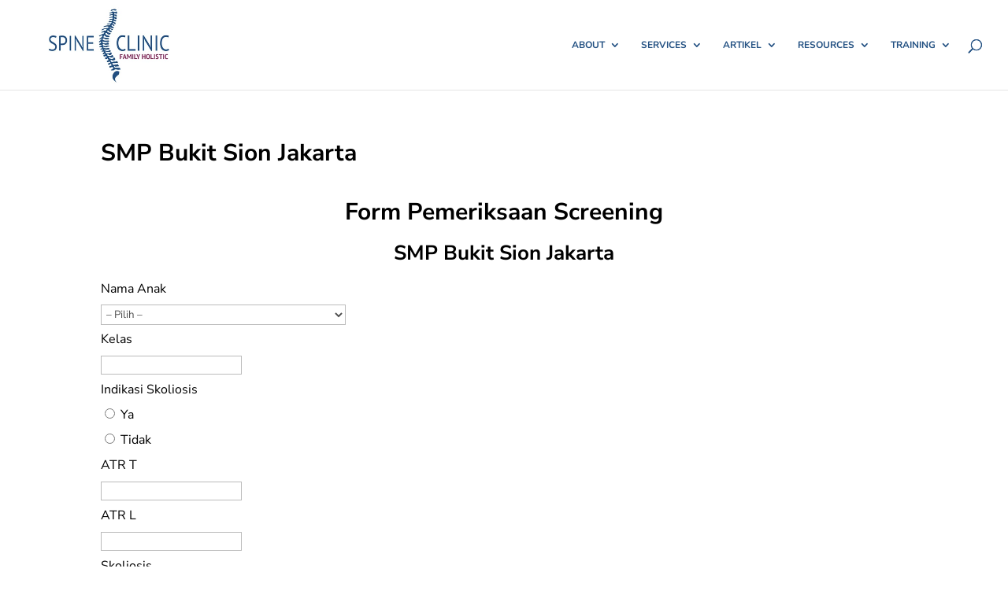

--- FILE ---
content_type: text/html; charset=UTF-8
request_url: https://kliniktulangbelakang.com/smp-bukit-sion-jakarta/
body_size: 89443
content:
<!DOCTYPE html>
<html lang="id" prefix="og: https://ogp.me/ns#">
<head>
	<meta charset="UTF-8" />
<meta http-equiv="X-UA-Compatible" content="IE=edge">
	<link rel="pingback" href="https://kliniktulangbelakang.com/xmlrpc.php" />

	<script type="text/javascript">
		document.documentElement.className = 'js';
	</script>

	<link rel="preconnect" href="https://fonts.gstatic.com" crossorigin /><style id="et-builder-googlefonts-cached-inline">/* Original: https://fonts.googleapis.com/css?family=Nunito+Sans:200,200italic,300,300italic,regular,italic,600,600italic,700,700italic,800,800italic,900,900italic|Nunito:200,300,regular,500,600,700,800,900,200italic,300italic,italic,500italic,600italic,700italic,800italic,900italic&#038;subset=cyrillic,cyrillic-ext,latin,latin-ext,vietnamese&#038;display=swap *//* User Agent: Mozilla/5.0 (Unknown; Linux x86_64) AppleWebKit/538.1 (KHTML, like Gecko) Safari/538.1 Daum/4.1 */@font-face {font-family: 'Nunito';font-style: italic;font-weight: 200;font-display: swap;src: url(https://fonts.gstatic.com/s/nunito/v32/XRXK3I6Li01BKofIMPyPbj8d7IEAGXNiLXA3ig.ttf) format('truetype');}@font-face {font-family: 'Nunito';font-style: italic;font-weight: 300;font-display: swap;src: url(https://fonts.gstatic.com/s/nunito/v32/XRXK3I6Li01BKofIMPyPbj8d7IEAGXNi83A3ig.ttf) format('truetype');}@font-face {font-family: 'Nunito';font-style: italic;font-weight: 400;font-display: swap;src: url(https://fonts.gstatic.com/s/nunito/v32/XRXK3I6Li01BKofIMPyPbj8d7IEAGXNirXA3ig.ttf) format('truetype');}@font-face {font-family: 'Nunito';font-style: italic;font-weight: 500;font-display: swap;src: url(https://fonts.gstatic.com/s/nunito/v32/XRXK3I6Li01BKofIMPyPbj8d7IEAGXNin3A3ig.ttf) format('truetype');}@font-face {font-family: 'Nunito';font-style: italic;font-weight: 600;font-display: swap;src: url(https://fonts.gstatic.com/s/nunito/v32/XRXK3I6Li01BKofIMPyPbj8d7IEAGXNic3c3ig.ttf) format('truetype');}@font-face {font-family: 'Nunito';font-style: italic;font-weight: 700;font-display: swap;src: url(https://fonts.gstatic.com/s/nunito/v32/XRXK3I6Li01BKofIMPyPbj8d7IEAGXNiSnc3ig.ttf) format('truetype');}@font-face {font-family: 'Nunito';font-style: italic;font-weight: 800;font-display: swap;src: url(https://fonts.gstatic.com/s/nunito/v32/XRXK3I6Li01BKofIMPyPbj8d7IEAGXNiLXc3ig.ttf) format('truetype');}@font-face {font-family: 'Nunito';font-style: italic;font-weight: 900;font-display: swap;src: url(https://fonts.gstatic.com/s/nunito/v32/XRXK3I6Li01BKofIMPyPbj8d7IEAGXNiBHc3ig.ttf) format('truetype');}@font-face {font-family: 'Nunito';font-style: normal;font-weight: 200;font-display: swap;src: url(https://fonts.gstatic.com/s/nunito/v32/XRXI3I6Li01BKofiOc5wtlZ2di8HDDshRTM.ttf) format('truetype');}@font-face {font-family: 'Nunito';font-style: normal;font-weight: 300;font-display: swap;src: url(https://fonts.gstatic.com/s/nunito/v32/XRXI3I6Li01BKofiOc5wtlZ2di8HDOUhRTM.ttf) format('truetype');}@font-face {font-family: 'Nunito';font-style: normal;font-weight: 400;font-display: swap;src: url(https://fonts.gstatic.com/s/nunito/v32/XRXI3I6Li01BKofiOc5wtlZ2di8HDLshRTM.ttf) format('truetype');}@font-face {font-family: 'Nunito';font-style: normal;font-weight: 500;font-display: swap;src: url(https://fonts.gstatic.com/s/nunito/v32/XRXI3I6Li01BKofiOc5wtlZ2di8HDIkhRTM.ttf) format('truetype');}@font-face {font-family: 'Nunito';font-style: normal;font-weight: 600;font-display: swap;src: url(https://fonts.gstatic.com/s/nunito/v32/XRXI3I6Li01BKofiOc5wtlZ2di8HDGUmRTM.ttf) format('truetype');}@font-face {font-family: 'Nunito';font-style: normal;font-weight: 700;font-display: swap;src: url(https://fonts.gstatic.com/s/nunito/v32/XRXI3I6Li01BKofiOc5wtlZ2di8HDFwmRTM.ttf) format('truetype');}@font-face {font-family: 'Nunito';font-style: normal;font-weight: 800;font-display: swap;src: url(https://fonts.gstatic.com/s/nunito/v32/XRXI3I6Li01BKofiOc5wtlZ2di8HDDsmRTM.ttf) format('truetype');}@font-face {font-family: 'Nunito';font-style: normal;font-weight: 900;font-display: swap;src: url(https://fonts.gstatic.com/s/nunito/v32/XRXI3I6Li01BKofiOc5wtlZ2di8HDBImRTM.ttf) format('truetype');}@font-face {font-family: 'Nunito Sans';font-style: italic;font-weight: 200;font-stretch: normal;font-display: swap;src: url(https://fonts.gstatic.com/s/nunitosans/v19/pe1kMImSLYBIv1o4X1M8cce4OdVisMz5nZRqy6cmmmU3t2FQWEAEOvV9wNvrwlNstMKW3Y6K5WMwXeVy3GboJ0kTHmoP91Ug.ttf) format('truetype');}@font-face {font-family: 'Nunito Sans';font-style: italic;font-weight: 300;font-stretch: normal;font-display: swap;src: url(https://fonts.gstatic.com/s/nunitosans/v19/pe1kMImSLYBIv1o4X1M8cce4OdVisMz5nZRqy6cmmmU3t2FQWEAEOvV9wNvrwlNstMKW3Y6K5WMwXeVy3GboJ0kTHmrR91Ug.ttf) format('truetype');}@font-face {font-family: 'Nunito Sans';font-style: italic;font-weight: 400;font-stretch: normal;font-display: swap;src: url(https://fonts.gstatic.com/s/nunitosans/v19/pe1kMImSLYBIv1o4X1M8cce4OdVisMz5nZRqy6cmmmU3t2FQWEAEOvV9wNvrwlNstMKW3Y6K5WMwXeVy3GboJ0kTHmqP91Ug.ttf) format('truetype');}@font-face {font-family: 'Nunito Sans';font-style: italic;font-weight: 600;font-stretch: normal;font-display: swap;src: url(https://fonts.gstatic.com/s/nunitosans/v19/pe1kMImSLYBIv1o4X1M8cce4OdVisMz5nZRqy6cmmmU3t2FQWEAEOvV9wNvrwlNstMKW3Y6K5WMwXeVy3GboJ0kTHmpR8FUg.ttf) format('truetype');}@font-face {font-family: 'Nunito Sans';font-style: italic;font-weight: 700;font-stretch: normal;font-display: swap;src: url(https://fonts.gstatic.com/s/nunitosans/v19/pe1kMImSLYBIv1o4X1M8cce4OdVisMz5nZRqy6cmmmU3t2FQWEAEOvV9wNvrwlNstMKW3Y6K5WMwXeVy3GboJ0kTHmpo8FUg.ttf) format('truetype');}@font-face {font-family: 'Nunito Sans';font-style: italic;font-weight: 800;font-stretch: normal;font-display: swap;src: url(https://fonts.gstatic.com/s/nunitosans/v19/pe1kMImSLYBIv1o4X1M8cce4OdVisMz5nZRqy6cmmmU3t2FQWEAEOvV9wNvrwlNstMKW3Y6K5WMwXeVy3GboJ0kTHmoP8FUg.ttf) format('truetype');}@font-face {font-family: 'Nunito Sans';font-style: italic;font-weight: 900;font-stretch: normal;font-display: swap;src: url(https://fonts.gstatic.com/s/nunitosans/v19/pe1kMImSLYBIv1o4X1M8cce4OdVisMz5nZRqy6cmmmU3t2FQWEAEOvV9wNvrwlNstMKW3Y6K5WMwXeVy3GboJ0kTHmom8FUg.ttf) format('truetype');}@font-face {font-family: 'Nunito Sans';font-style: normal;font-weight: 200;font-stretch: normal;font-display: swap;src: url(https://fonts.gstatic.com/s/nunitosans/v19/pe1mMImSLYBIv1o4X1M8ce2xCx3yop4tQpF_MeTm0lfGWVpNn64CL7U8upHZIbMV51Q42ptCp5F5bxqqtQ1yiU4GVilntA.ttf) format('truetype');}@font-face {font-family: 'Nunito Sans';font-style: normal;font-weight: 300;font-stretch: normal;font-display: swap;src: url(https://fonts.gstatic.com/s/nunitosans/v19/pe1mMImSLYBIv1o4X1M8ce2xCx3yop4tQpF_MeTm0lfGWVpNn64CL7U8upHZIbMV51Q42ptCp5F5bxqqtQ1yiU4GiClntA.ttf) format('truetype');}@font-face {font-family: 'Nunito Sans';font-style: normal;font-weight: 400;font-stretch: normal;font-display: swap;src: url(https://fonts.gstatic.com/s/nunitosans/v19/pe1mMImSLYBIv1o4X1M8ce2xCx3yop4tQpF_MeTm0lfGWVpNn64CL7U8upHZIbMV51Q42ptCp5F5bxqqtQ1yiU4G1ilntA.ttf) format('truetype');}@font-face {font-family: 'Nunito Sans';font-style: normal;font-weight: 600;font-stretch: normal;font-display: swap;src: url(https://fonts.gstatic.com/s/nunitosans/v19/pe1mMImSLYBIv1o4X1M8ce2xCx3yop4tQpF_MeTm0lfGWVpNn64CL7U8upHZIbMV51Q42ptCp5F5bxqqtQ1yiU4GCC5ntA.ttf) format('truetype');}@font-face {font-family: 'Nunito Sans';font-style: normal;font-weight: 700;font-stretch: normal;font-display: swap;src: url(https://fonts.gstatic.com/s/nunitosans/v19/pe1mMImSLYBIv1o4X1M8ce2xCx3yop4tQpF_MeTm0lfGWVpNn64CL7U8upHZIbMV51Q42ptCp5F5bxqqtQ1yiU4GMS5ntA.ttf) format('truetype');}@font-face {font-family: 'Nunito Sans';font-style: normal;font-weight: 800;font-stretch: normal;font-display: swap;src: url(https://fonts.gstatic.com/s/nunitosans/v19/pe1mMImSLYBIv1o4X1M8ce2xCx3yop4tQpF_MeTm0lfGWVpNn64CL7U8upHZIbMV51Q42ptCp5F5bxqqtQ1yiU4GVi5ntA.ttf) format('truetype');}@font-face {font-family: 'Nunito Sans';font-style: normal;font-weight: 900;font-stretch: normal;font-display: swap;src: url(https://fonts.gstatic.com/s/nunitosans/v19/pe1mMImSLYBIv1o4X1M8ce2xCx3yop4tQpF_MeTm0lfGWVpNn64CL7U8upHZIbMV51Q42ptCp5F5bxqqtQ1yiU4Gfy5ntA.ttf) format('truetype');}/* User Agent: Mozilla/5.0 (Windows NT 6.1; WOW64; rv:27.0) Gecko/20100101 Firefox/27.0 */@font-face {font-family: 'Nunito';font-style: italic;font-weight: 200;font-display: swap;src: url(https://fonts.gstatic.com/l/font?kit=XRXK3I6Li01BKofIMPyPbj8d7IEAGXNiLXA3iQ&skey=75768d03a8bfc23a&v=v32) format('woff');}@font-face {font-family: 'Nunito';font-style: italic;font-weight: 300;font-display: swap;src: url(https://fonts.gstatic.com/l/font?kit=XRXK3I6Li01BKofIMPyPbj8d7IEAGXNi83A3iQ&skey=75768d03a8bfc23a&v=v32) format('woff');}@font-face {font-family: 'Nunito';font-style: italic;font-weight: 400;font-display: swap;src: url(https://fonts.gstatic.com/l/font?kit=XRXK3I6Li01BKofIMPyPbj8d7IEAGXNirXA3iQ&skey=75768d03a8bfc23a&v=v32) format('woff');}@font-face {font-family: 'Nunito';font-style: italic;font-weight: 500;font-display: swap;src: url(https://fonts.gstatic.com/l/font?kit=XRXK3I6Li01BKofIMPyPbj8d7IEAGXNin3A3iQ&skey=75768d03a8bfc23a&v=v32) format('woff');}@font-face {font-family: 'Nunito';font-style: italic;font-weight: 600;font-display: swap;src: url(https://fonts.gstatic.com/l/font?kit=XRXK3I6Li01BKofIMPyPbj8d7IEAGXNic3c3iQ&skey=75768d03a8bfc23a&v=v32) format('woff');}@font-face {font-family: 'Nunito';font-style: italic;font-weight: 700;font-display: swap;src: url(https://fonts.gstatic.com/l/font?kit=XRXK3I6Li01BKofIMPyPbj8d7IEAGXNiSnc3iQ&skey=75768d03a8bfc23a&v=v32) format('woff');}@font-face {font-family: 'Nunito';font-style: italic;font-weight: 800;font-display: swap;src: url(https://fonts.gstatic.com/l/font?kit=XRXK3I6Li01BKofIMPyPbj8d7IEAGXNiLXc3iQ&skey=75768d03a8bfc23a&v=v32) format('woff');}@font-face {font-family: 'Nunito';font-style: italic;font-weight: 900;font-display: swap;src: url(https://fonts.gstatic.com/l/font?kit=XRXK3I6Li01BKofIMPyPbj8d7IEAGXNiBHc3iQ&skey=75768d03a8bfc23a&v=v32) format('woff');}@font-face {font-family: 'Nunito';font-style: normal;font-weight: 200;font-display: swap;src: url(https://fonts.gstatic.com/l/font?kit=XRXI3I6Li01BKofiOc5wtlZ2di8HDDshRTA&skey=27bb6aa8eea8a5e7&v=v32) format('woff');}@font-face {font-family: 'Nunito';font-style: normal;font-weight: 300;font-display: swap;src: url(https://fonts.gstatic.com/l/font?kit=XRXI3I6Li01BKofiOc5wtlZ2di8HDOUhRTA&skey=27bb6aa8eea8a5e7&v=v32) format('woff');}@font-face {font-family: 'Nunito';font-style: normal;font-weight: 400;font-display: swap;src: url(https://fonts.gstatic.com/l/font?kit=XRXI3I6Li01BKofiOc5wtlZ2di8HDLshRTA&skey=27bb6aa8eea8a5e7&v=v32) format('woff');}@font-face {font-family: 'Nunito';font-style: normal;font-weight: 500;font-display: swap;src: url(https://fonts.gstatic.com/l/font?kit=XRXI3I6Li01BKofiOc5wtlZ2di8HDIkhRTA&skey=27bb6aa8eea8a5e7&v=v32) format('woff');}@font-face {font-family: 'Nunito';font-style: normal;font-weight: 600;font-display: swap;src: url(https://fonts.gstatic.com/l/font?kit=XRXI3I6Li01BKofiOc5wtlZ2di8HDGUmRTA&skey=27bb6aa8eea8a5e7&v=v32) format('woff');}@font-face {font-family: 'Nunito';font-style: normal;font-weight: 700;font-display: swap;src: url(https://fonts.gstatic.com/l/font?kit=XRXI3I6Li01BKofiOc5wtlZ2di8HDFwmRTA&skey=27bb6aa8eea8a5e7&v=v32) format('woff');}@font-face {font-family: 'Nunito';font-style: normal;font-weight: 800;font-display: swap;src: url(https://fonts.gstatic.com/l/font?kit=XRXI3I6Li01BKofiOc5wtlZ2di8HDDsmRTA&skey=27bb6aa8eea8a5e7&v=v32) format('woff');}@font-face {font-family: 'Nunito';font-style: normal;font-weight: 900;font-display: swap;src: url(https://fonts.gstatic.com/l/font?kit=XRXI3I6Li01BKofiOc5wtlZ2di8HDBImRTA&skey=27bb6aa8eea8a5e7&v=v32) format('woff');}@font-face {font-family: 'Nunito Sans';font-style: italic;font-weight: 200;font-stretch: normal;font-display: swap;src: url(https://fonts.gstatic.com/l/font?kit=pe1kMImSLYBIv1o4X1M8cce4OdVisMz5nZRqy6cmmmU3t2FQWEAEOvV9wNvrwlNstMKW3Y6K5WMwXeVy3GboJ0kTHmoP91Uj&skey=8952ce414dafd5f2&v=v19) format('woff');}@font-face {font-family: 'Nunito Sans';font-style: italic;font-weight: 300;font-stretch: normal;font-display: swap;src: url(https://fonts.gstatic.com/l/font?kit=pe1kMImSLYBIv1o4X1M8cce4OdVisMz5nZRqy6cmmmU3t2FQWEAEOvV9wNvrwlNstMKW3Y6K5WMwXeVy3GboJ0kTHmrR91Uj&skey=8952ce414dafd5f2&v=v19) format('woff');}@font-face {font-family: 'Nunito Sans';font-style: italic;font-weight: 400;font-stretch: normal;font-display: swap;src: url(https://fonts.gstatic.com/l/font?kit=pe1kMImSLYBIv1o4X1M8cce4OdVisMz5nZRqy6cmmmU3t2FQWEAEOvV9wNvrwlNstMKW3Y6K5WMwXeVy3GboJ0kTHmqP91Uj&skey=8952ce414dafd5f2&v=v19) format('woff');}@font-face {font-family: 'Nunito Sans';font-style: italic;font-weight: 600;font-stretch: normal;font-display: swap;src: url(https://fonts.gstatic.com/l/font?kit=pe1kMImSLYBIv1o4X1M8cce4OdVisMz5nZRqy6cmmmU3t2FQWEAEOvV9wNvrwlNstMKW3Y6K5WMwXeVy3GboJ0kTHmpR8FUj&skey=8952ce414dafd5f2&v=v19) format('woff');}@font-face {font-family: 'Nunito Sans';font-style: italic;font-weight: 700;font-stretch: normal;font-display: swap;src: url(https://fonts.gstatic.com/l/font?kit=pe1kMImSLYBIv1o4X1M8cce4OdVisMz5nZRqy6cmmmU3t2FQWEAEOvV9wNvrwlNstMKW3Y6K5WMwXeVy3GboJ0kTHmpo8FUj&skey=8952ce414dafd5f2&v=v19) format('woff');}@font-face {font-family: 'Nunito Sans';font-style: italic;font-weight: 800;font-stretch: normal;font-display: swap;src: url(https://fonts.gstatic.com/l/font?kit=pe1kMImSLYBIv1o4X1M8cce4OdVisMz5nZRqy6cmmmU3t2FQWEAEOvV9wNvrwlNstMKW3Y6K5WMwXeVy3GboJ0kTHmoP8FUj&skey=8952ce414dafd5f2&v=v19) format('woff');}@font-face {font-family: 'Nunito Sans';font-style: italic;font-weight: 900;font-stretch: normal;font-display: swap;src: url(https://fonts.gstatic.com/l/font?kit=pe1kMImSLYBIv1o4X1M8cce4OdVisMz5nZRqy6cmmmU3t2FQWEAEOvV9wNvrwlNstMKW3Y6K5WMwXeVy3GboJ0kTHmom8FUj&skey=8952ce414dafd5f2&v=v19) format('woff');}@font-face {font-family: 'Nunito Sans';font-style: normal;font-weight: 200;font-stretch: normal;font-display: swap;src: url(https://fonts.gstatic.com/l/font?kit=pe1mMImSLYBIv1o4X1M8ce2xCx3yop4tQpF_MeTm0lfGWVpNn64CL7U8upHZIbMV51Q42ptCp5F5bxqqtQ1yiU4GVilntw&skey=60bfdc605ddb00b1&v=v19) format('woff');}@font-face {font-family: 'Nunito Sans';font-style: normal;font-weight: 300;font-stretch: normal;font-display: swap;src: url(https://fonts.gstatic.com/l/font?kit=pe1mMImSLYBIv1o4X1M8ce2xCx3yop4tQpF_MeTm0lfGWVpNn64CL7U8upHZIbMV51Q42ptCp5F5bxqqtQ1yiU4GiClntw&skey=60bfdc605ddb00b1&v=v19) format('woff');}@font-face {font-family: 'Nunito Sans';font-style: normal;font-weight: 400;font-stretch: normal;font-display: swap;src: url(https://fonts.gstatic.com/l/font?kit=pe1mMImSLYBIv1o4X1M8ce2xCx3yop4tQpF_MeTm0lfGWVpNn64CL7U8upHZIbMV51Q42ptCp5F5bxqqtQ1yiU4G1ilntw&skey=60bfdc605ddb00b1&v=v19) format('woff');}@font-face {font-family: 'Nunito Sans';font-style: normal;font-weight: 600;font-stretch: normal;font-display: swap;src: url(https://fonts.gstatic.com/l/font?kit=pe1mMImSLYBIv1o4X1M8ce2xCx3yop4tQpF_MeTm0lfGWVpNn64CL7U8upHZIbMV51Q42ptCp5F5bxqqtQ1yiU4GCC5ntw&skey=60bfdc605ddb00b1&v=v19) format('woff');}@font-face {font-family: 'Nunito Sans';font-style: normal;font-weight: 700;font-stretch: normal;font-display: swap;src: url(https://fonts.gstatic.com/l/font?kit=pe1mMImSLYBIv1o4X1M8ce2xCx3yop4tQpF_MeTm0lfGWVpNn64CL7U8upHZIbMV51Q42ptCp5F5bxqqtQ1yiU4GMS5ntw&skey=60bfdc605ddb00b1&v=v19) format('woff');}@font-face {font-family: 'Nunito Sans';font-style: normal;font-weight: 800;font-stretch: normal;font-display: swap;src: url(https://fonts.gstatic.com/l/font?kit=pe1mMImSLYBIv1o4X1M8ce2xCx3yop4tQpF_MeTm0lfGWVpNn64CL7U8upHZIbMV51Q42ptCp5F5bxqqtQ1yiU4GVi5ntw&skey=60bfdc605ddb00b1&v=v19) format('woff');}@font-face {font-family: 'Nunito Sans';font-style: normal;font-weight: 900;font-stretch: normal;font-display: swap;src: url(https://fonts.gstatic.com/l/font?kit=pe1mMImSLYBIv1o4X1M8ce2xCx3yop4tQpF_MeTm0lfGWVpNn64CL7U8upHZIbMV51Q42ptCp5F5bxqqtQ1yiU4Gfy5ntw&skey=60bfdc605ddb00b1&v=v19) format('woff');}/* User Agent: Mozilla/5.0 (Windows NT 6.3; rv:39.0) Gecko/20100101 Firefox/39.0 */@font-face {font-family: 'Nunito';font-style: italic;font-weight: 200;font-display: swap;src: url(https://fonts.gstatic.com/s/nunito/v32/XRXK3I6Li01BKofIMPyPbj8d7IEAGXNiLXA3jw.woff2) format('woff2');}@font-face {font-family: 'Nunito';font-style: italic;font-weight: 300;font-display: swap;src: url(https://fonts.gstatic.com/s/nunito/v32/XRXK3I6Li01BKofIMPyPbj8d7IEAGXNi83A3jw.woff2) format('woff2');}@font-face {font-family: 'Nunito';font-style: italic;font-weight: 400;font-display: swap;src: url(https://fonts.gstatic.com/s/nunito/v32/XRXK3I6Li01BKofIMPyPbj8d7IEAGXNirXA3jw.woff2) format('woff2');}@font-face {font-family: 'Nunito';font-style: italic;font-weight: 500;font-display: swap;src: url(https://fonts.gstatic.com/s/nunito/v32/XRXK3I6Li01BKofIMPyPbj8d7IEAGXNin3A3jw.woff2) format('woff2');}@font-face {font-family: 'Nunito';font-style: italic;font-weight: 600;font-display: swap;src: url(https://fonts.gstatic.com/s/nunito/v32/XRXK3I6Li01BKofIMPyPbj8d7IEAGXNic3c3jw.woff2) format('woff2');}@font-face {font-family: 'Nunito';font-style: italic;font-weight: 700;font-display: swap;src: url(https://fonts.gstatic.com/s/nunito/v32/XRXK3I6Li01BKofIMPyPbj8d7IEAGXNiSnc3jw.woff2) format('woff2');}@font-face {font-family: 'Nunito';font-style: italic;font-weight: 800;font-display: swap;src: url(https://fonts.gstatic.com/s/nunito/v32/XRXK3I6Li01BKofIMPyPbj8d7IEAGXNiLXc3jw.woff2) format('woff2');}@font-face {font-family: 'Nunito';font-style: italic;font-weight: 900;font-display: swap;src: url(https://fonts.gstatic.com/s/nunito/v32/XRXK3I6Li01BKofIMPyPbj8d7IEAGXNiBHc3jw.woff2) format('woff2');}@font-face {font-family: 'Nunito';font-style: normal;font-weight: 200;font-display: swap;src: url(https://fonts.gstatic.com/s/nunito/v32/XRXI3I6Li01BKofiOc5wtlZ2di8HDDshRTY.woff2) format('woff2');}@font-face {font-family: 'Nunito';font-style: normal;font-weight: 300;font-display: swap;src: url(https://fonts.gstatic.com/s/nunito/v32/XRXI3I6Li01BKofiOc5wtlZ2di8HDOUhRTY.woff2) format('woff2');}@font-face {font-family: 'Nunito';font-style: normal;font-weight: 400;font-display: swap;src: url(https://fonts.gstatic.com/s/nunito/v32/XRXI3I6Li01BKofiOc5wtlZ2di8HDLshRTY.woff2) format('woff2');}@font-face {font-family: 'Nunito';font-style: normal;font-weight: 500;font-display: swap;src: url(https://fonts.gstatic.com/s/nunito/v32/XRXI3I6Li01BKofiOc5wtlZ2di8HDIkhRTY.woff2) format('woff2');}@font-face {font-family: 'Nunito';font-style: normal;font-weight: 600;font-display: swap;src: url(https://fonts.gstatic.com/s/nunito/v32/XRXI3I6Li01BKofiOc5wtlZ2di8HDGUmRTY.woff2) format('woff2');}@font-face {font-family: 'Nunito';font-style: normal;font-weight: 700;font-display: swap;src: url(https://fonts.gstatic.com/s/nunito/v32/XRXI3I6Li01BKofiOc5wtlZ2di8HDFwmRTY.woff2) format('woff2');}@font-face {font-family: 'Nunito';font-style: normal;font-weight: 800;font-display: swap;src: url(https://fonts.gstatic.com/s/nunito/v32/XRXI3I6Li01BKofiOc5wtlZ2di8HDDsmRTY.woff2) format('woff2');}@font-face {font-family: 'Nunito';font-style: normal;font-weight: 900;font-display: swap;src: url(https://fonts.gstatic.com/s/nunito/v32/XRXI3I6Li01BKofiOc5wtlZ2di8HDBImRTY.woff2) format('woff2');}@font-face {font-family: 'Nunito Sans';font-style: italic;font-weight: 200;font-stretch: normal;font-display: swap;src: url(https://fonts.gstatic.com/s/nunitosans/v19/pe1kMImSLYBIv1o4X1M8cce4OdVisMz5nZRqy6cmmmU3t2FQWEAEOvV9wNvrwlNstMKW3Y6K5WMwXeVy3GboJ0kTHmoP91Ul.woff2) format('woff2');}@font-face {font-family: 'Nunito Sans';font-style: italic;font-weight: 300;font-stretch: normal;font-display: swap;src: url(https://fonts.gstatic.com/s/nunitosans/v19/pe1kMImSLYBIv1o4X1M8cce4OdVisMz5nZRqy6cmmmU3t2FQWEAEOvV9wNvrwlNstMKW3Y6K5WMwXeVy3GboJ0kTHmrR91Ul.woff2) format('woff2');}@font-face {font-family: 'Nunito Sans';font-style: italic;font-weight: 400;font-stretch: normal;font-display: swap;src: url(https://fonts.gstatic.com/s/nunitosans/v19/pe1kMImSLYBIv1o4X1M8cce4OdVisMz5nZRqy6cmmmU3t2FQWEAEOvV9wNvrwlNstMKW3Y6K5WMwXeVy3GboJ0kTHmqP91Ul.woff2) format('woff2');}@font-face {font-family: 'Nunito Sans';font-style: italic;font-weight: 600;font-stretch: normal;font-display: swap;src: url(https://fonts.gstatic.com/s/nunitosans/v19/pe1kMImSLYBIv1o4X1M8cce4OdVisMz5nZRqy6cmmmU3t2FQWEAEOvV9wNvrwlNstMKW3Y6K5WMwXeVy3GboJ0kTHmpR8FUl.woff2) format('woff2');}@font-face {font-family: 'Nunito Sans';font-style: italic;font-weight: 700;font-stretch: normal;font-display: swap;src: url(https://fonts.gstatic.com/s/nunitosans/v19/pe1kMImSLYBIv1o4X1M8cce4OdVisMz5nZRqy6cmmmU3t2FQWEAEOvV9wNvrwlNstMKW3Y6K5WMwXeVy3GboJ0kTHmpo8FUl.woff2) format('woff2');}@font-face {font-family: 'Nunito Sans';font-style: italic;font-weight: 800;font-stretch: normal;font-display: swap;src: url(https://fonts.gstatic.com/s/nunitosans/v19/pe1kMImSLYBIv1o4X1M8cce4OdVisMz5nZRqy6cmmmU3t2FQWEAEOvV9wNvrwlNstMKW3Y6K5WMwXeVy3GboJ0kTHmoP8FUl.woff2) format('woff2');}@font-face {font-family: 'Nunito Sans';font-style: italic;font-weight: 900;font-stretch: normal;font-display: swap;src: url(https://fonts.gstatic.com/s/nunitosans/v19/pe1kMImSLYBIv1o4X1M8cce4OdVisMz5nZRqy6cmmmU3t2FQWEAEOvV9wNvrwlNstMKW3Y6K5WMwXeVy3GboJ0kTHmom8FUl.woff2) format('woff2');}@font-face {font-family: 'Nunito Sans';font-style: normal;font-weight: 200;font-stretch: normal;font-display: swap;src: url(https://fonts.gstatic.com/s/nunitosans/v19/pe1mMImSLYBIv1o4X1M8ce2xCx3yop4tQpF_MeTm0lfGWVpNn64CL7U8upHZIbMV51Q42ptCp5F5bxqqtQ1yiU4GVilnsQ.woff2) format('woff2');}@font-face {font-family: 'Nunito Sans';font-style: normal;font-weight: 300;font-stretch: normal;font-display: swap;src: url(https://fonts.gstatic.com/s/nunitosans/v19/pe1mMImSLYBIv1o4X1M8ce2xCx3yop4tQpF_MeTm0lfGWVpNn64CL7U8upHZIbMV51Q42ptCp5F5bxqqtQ1yiU4GiClnsQ.woff2) format('woff2');}@font-face {font-family: 'Nunito Sans';font-style: normal;font-weight: 400;font-stretch: normal;font-display: swap;src: url(https://fonts.gstatic.com/s/nunitosans/v19/pe1mMImSLYBIv1o4X1M8ce2xCx3yop4tQpF_MeTm0lfGWVpNn64CL7U8upHZIbMV51Q42ptCp5F5bxqqtQ1yiU4G1ilnsQ.woff2) format('woff2');}@font-face {font-family: 'Nunito Sans';font-style: normal;font-weight: 600;font-stretch: normal;font-display: swap;src: url(https://fonts.gstatic.com/s/nunitosans/v19/pe1mMImSLYBIv1o4X1M8ce2xCx3yop4tQpF_MeTm0lfGWVpNn64CL7U8upHZIbMV51Q42ptCp5F5bxqqtQ1yiU4GCC5nsQ.woff2) format('woff2');}@font-face {font-family: 'Nunito Sans';font-style: normal;font-weight: 700;font-stretch: normal;font-display: swap;src: url(https://fonts.gstatic.com/s/nunitosans/v19/pe1mMImSLYBIv1o4X1M8ce2xCx3yop4tQpF_MeTm0lfGWVpNn64CL7U8upHZIbMV51Q42ptCp5F5bxqqtQ1yiU4GMS5nsQ.woff2) format('woff2');}@font-face {font-family: 'Nunito Sans';font-style: normal;font-weight: 800;font-stretch: normal;font-display: swap;src: url(https://fonts.gstatic.com/s/nunitosans/v19/pe1mMImSLYBIv1o4X1M8ce2xCx3yop4tQpF_MeTm0lfGWVpNn64CL7U8upHZIbMV51Q42ptCp5F5bxqqtQ1yiU4GVi5nsQ.woff2) format('woff2');}@font-face {font-family: 'Nunito Sans';font-style: normal;font-weight: 900;font-stretch: normal;font-display: swap;src: url(https://fonts.gstatic.com/s/nunitosans/v19/pe1mMImSLYBIv1o4X1M8ce2xCx3yop4tQpF_MeTm0lfGWVpNn64CL7U8upHZIbMV51Q42ptCp5F5bxqqtQ1yiU4Gfy5nsQ.woff2) format('woff2');}</style><script type="text/javascript">
			let jqueryParams=[],jQuery=function(r){return jqueryParams=[...jqueryParams,r],jQuery},$=function(r){return jqueryParams=[...jqueryParams,r],$};window.jQuery=jQuery,window.$=jQuery;let customHeadScripts=!1;jQuery.fn=jQuery.prototype={},$.fn=jQuery.prototype={},jQuery.noConflict=function(r){if(window.jQuery)return jQuery=window.jQuery,$=window.jQuery,customHeadScripts=!0,jQuery.noConflict},jQuery.ready=function(r){jqueryParams=[...jqueryParams,r]},$.ready=function(r){jqueryParams=[...jqueryParams,r]},jQuery.load=function(r){jqueryParams=[...jqueryParams,r]},$.load=function(r){jqueryParams=[...jqueryParams,r]},jQuery.fn.ready=function(r){jqueryParams=[...jqueryParams,r]},$.fn.ready=function(r){jqueryParams=[...jqueryParams,r]};</script>
<!-- Optimasi Mesin Pencari oleh Rank Math - https://rankmath.com/ -->
<title>SMP Bukit Sion Jakarta | Klinik Tulang Belakang</title>
<meta name="robots" content="follow, index, max-snippet:-1, max-video-preview:-1, max-image-preview:large"/>
<link rel="canonical" href="https://kliniktulangbelakang.com/smp-bukit-sion-jakarta/" />
<meta property="og:locale" content="id_ID" />
<meta property="og:type" content="article" />
<meta property="og:title" content="SMP Bukit Sion Jakarta | Klinik Tulang Belakang" />
<meta property="og:url" content="https://kliniktulangbelakang.com/smp-bukit-sion-jakarta/" />
<meta property="og:site_name" content="Klinik Tulang Belakang" />
<meta property="article:publisher" content="https://www.facebook.com/kliniktulangbelakang" />
<meta property="og:updated_time" content="2024-04-22T13:29:49+07:00" />
<meta property="og:image" content="https://kliniktulangbelakang.com/wp-content/uploads/2019/01/spine-logo-2019-2.jpg" />
<meta property="og:image:secure_url" content="https://kliniktulangbelakang.com/wp-content/uploads/2019/01/spine-logo-2019-2.jpg" />
<meta property="og:image:width" content="500" />
<meta property="og:image:height" content="245" />
<meta property="og:image:alt" content="SMP Bukit Sion Jakarta" />
<meta property="og:image:type" content="image/jpeg" />
<meta property="article:published_time" content="2024-04-22T13:29:44+07:00" />
<meta property="article:modified_time" content="2024-04-22T13:29:49+07:00" />
<meta name="twitter:card" content="summary_large_image" />
<meta name="twitter:title" content="SMP Bukit Sion Jakarta | Klinik Tulang Belakang" />
<meta name="twitter:image" content="https://kliniktulangbelakang.com/wp-content/uploads/2019/01/spine-logo-2019-2.jpg" />
<meta name="twitter:label1" content="Waktunya membaca" />
<meta name="twitter:data1" content="Kurang dari semenit" />
<script type="application/ld+json" class="rank-math-schema">{"@context":"https://schema.org","@graph":[{"@type":"Place","@id":"https://kliniktulangbelakang.com/#place","geo":{"@type":"GeoCoordinates","latitude":"-6.161748992185204","longitude":" 106.7711175238048"},"hasMap":"https://www.google.com/maps/search/?api=1&amp;query=-6.161748992185204, 106.7711175238048","address":{"@type":"PostalAddress","streetAddress":"Jl. Daan Mogot Raya No. 176A","addressLocality":"Jakarta Barat","addressRegion":"DKI Jakarta","postalCode":"11520","addressCountry":"Indonesia"}},{"@type":["MedicalClinic","Organization"],"@id":"https://kliniktulangbelakang.com/#organization","name":"Spine Clinic Family Holistic","url":"http://kliniktulangbelakang.com/","sameAs":["https://www.facebook.com/kliniktulangbelakang","https://www.instagram.com/kliniktulangbelakang","https://www.youtube.com/channel/UCoKtBGFCVy1VEOKEw1_Wjww"],"email":"info@kliniktulangbelakang.com","address":{"@type":"PostalAddress","streetAddress":"Jl. Daan Mogot Raya No. 176A","addressLocality":"Jakarta Barat","addressRegion":"DKI Jakarta","postalCode":"11520","addressCountry":"Indonesia"},"logo":{"@type":"ImageObject","@id":"https://kliniktulangbelakang.com/#logo","url":"https://cdn.statically.io/img/kliniktulangbelakang.com/f=auto/wp-content/uploads/2019/01/spine-logo-2019-2.jpg","contentUrl":"https://cdn.statically.io/img/kliniktulangbelakang.com/f=auto/wp-content/uploads/2019/01/spine-logo-2019-2.jpg","caption":"Klinik Tulang Belakang","inLanguage":"id"},"openingHours":["Monday,Tuesday,Wednesday,Thursday,Friday,Saturday :-:"],"location":{"@id":"https://kliniktulangbelakang.com/#place"},"image":{"@id":"https://kliniktulangbelakang.com/#logo"},"telephone":"+6281293338360"},{"@type":"WebSite","@id":"https://kliniktulangbelakang.com/#website","url":"https://kliniktulangbelakang.com","name":"Klinik Tulang Belakang","alternateName":"Spine Clinic Family Holistic","publisher":{"@id":"https://kliniktulangbelakang.com/#organization"},"inLanguage":"id"},{"@type":"ImageObject","@id":"https://kliniktulangbelakang.com/wp-content/uploads/2019/01/spine-logo-2019-2.jpg","url":"https://kliniktulangbelakang.com/wp-content/uploads/2019/01/spine-logo-2019-2.jpg","width":"500","height":"245","inLanguage":"id"},{"@type":"BreadcrumbList","@id":"https://kliniktulangbelakang.com/smp-bukit-sion-jakarta/#breadcrumb","itemListElement":[{"@type":"ListItem","position":"1","item":{"@id":"http://kliniktulangbelakang.com","name":"Home"}},{"@type":"ListItem","position":"2","item":{"@id":"https://kliniktulangbelakang.com/smp-bukit-sion-jakarta/","name":"SMP Bukit Sion Jakarta"}}]},{"@type":"WebPage","@id":"https://kliniktulangbelakang.com/smp-bukit-sion-jakarta/#webpage","url":"https://kliniktulangbelakang.com/smp-bukit-sion-jakarta/","name":"SMP Bukit Sion Jakarta | Klinik Tulang Belakang","datePublished":"2024-04-22T13:29:44+07:00","dateModified":"2024-04-22T13:29:49+07:00","isPartOf":{"@id":"https://kliniktulangbelakang.com/#website"},"primaryImageOfPage":{"@id":"https://kliniktulangbelakang.com/wp-content/uploads/2019/01/spine-logo-2019-2.jpg"},"inLanguage":"id","breadcrumb":{"@id":"https://kliniktulangbelakang.com/smp-bukit-sion-jakarta/#breadcrumb"}},{"@type":"Person","@id":"https://kliniktulangbelakang.com/author/kliniktulangbelakangdotcom/","name":"Web Admin","url":"https://kliniktulangbelakang.com/author/kliniktulangbelakangdotcom/","image":{"@type":"ImageObject","@id":"https://secure.gravatar.com/avatar/039de45f79b62e7a474625d3b38873e8?s=96&amp;d=mm&amp;r=g","url":"https://secure.gravatar.com/avatar/039de45f79b62e7a474625d3b38873e8?s=96&amp;d=mm&amp;r=g","caption":"Web Admin","inLanguage":"id"},"worksFor":{"@id":"https://kliniktulangbelakang.com/#organization"}},{"@type":"Article","headline":"SMP Bukit Sion Jakarta | Klinik Tulang Belakang","datePublished":"2024-04-22T13:29:44+07:00","dateModified":"2024-04-22T13:29:49+07:00","author":{"@id":"https://kliniktulangbelakang.com/author/kliniktulangbelakangdotcom/","name":"Web Admin"},"publisher":{"@id":"https://kliniktulangbelakang.com/#organization"},"name":"SMP Bukit Sion Jakarta | Klinik Tulang Belakang","@id":"https://kliniktulangbelakang.com/smp-bukit-sion-jakarta/#richSnippet","isPartOf":{"@id":"https://kliniktulangbelakang.com/smp-bukit-sion-jakarta/#webpage"},"image":{"@id":"https://kliniktulangbelakang.com/wp-content/uploads/2019/01/spine-logo-2019-2.jpg"},"inLanguage":"id","mainEntityOfPage":{"@id":"https://kliniktulangbelakang.com/smp-bukit-sion-jakarta/#webpage"}}]}</script>
<!-- /Plugin WordPress Rank Math SEO -->

<link rel='dns-prefetch' href='//www.googletagmanager.com' />
<link rel="alternate" type="application/rss+xml" title="Klinik Tulang Belakang &raquo; Feed" href="https://kliniktulangbelakang.com/feed/" />
<link rel="alternate" type="application/rss+xml" title="Klinik Tulang Belakang &raquo; Umpan Komentar" href="https://kliniktulangbelakang.com/comments/feed/" />
<meta content="Divi Child v.4.21.1.1694523190" name="generator"/><link rel='stylesheet' id='fluent-form-styles-css' href='https://kliniktulangbelakang.com/wp-content/plugins/fluentform/assets/css/fluent-forms-public.css?ver=5.2.6' type='text/css' media='all' />
<link rel='stylesheet' id='fluentform-public-default-css' href='https://kliniktulangbelakang.com/wp-content/plugins/fluentform/assets/css/fluentform-public-default.css?ver=5.2.6' type='text/css' media='all' />
<link rel='stylesheet' id='wp-block-library-css' href='https://kliniktulangbelakang.com/wp-includes/css/dist/block-library/style.min.css?ver=f57ed516b1a9d930c4141f4064385b67' type='text/css' media='all' />
<style id='wp-block-library-theme-inline-css' type='text/css'>
.wp-block-audio :where(figcaption){color:#555;font-size:13px;text-align:center}.is-dark-theme .wp-block-audio :where(figcaption){color:#ffffffa6}.wp-block-audio{margin:0 0 1em}.wp-block-code{border:1px solid #ccc;border-radius:4px;font-family:Menlo,Consolas,monaco,monospace;padding:.8em 1em}.wp-block-embed :where(figcaption){color:#555;font-size:13px;text-align:center}.is-dark-theme .wp-block-embed :where(figcaption){color:#ffffffa6}.wp-block-embed{margin:0 0 1em}.blocks-gallery-caption{color:#555;font-size:13px;text-align:center}.is-dark-theme .blocks-gallery-caption{color:#ffffffa6}:root :where(.wp-block-image figcaption){color:#555;font-size:13px;text-align:center}.is-dark-theme :root :where(.wp-block-image figcaption){color:#ffffffa6}.wp-block-image{margin:0 0 1em}.wp-block-pullquote{border-bottom:4px solid;border-top:4px solid;color:currentColor;margin-bottom:1.75em}.wp-block-pullquote cite,.wp-block-pullquote footer,.wp-block-pullquote__citation{color:currentColor;font-size:.8125em;font-style:normal;text-transform:uppercase}.wp-block-quote{border-left:.25em solid;margin:0 0 1.75em;padding-left:1em}.wp-block-quote cite,.wp-block-quote footer{color:currentColor;font-size:.8125em;font-style:normal;position:relative}.wp-block-quote:where(.has-text-align-right){border-left:none;border-right:.25em solid;padding-left:0;padding-right:1em}.wp-block-quote:where(.has-text-align-center){border:none;padding-left:0}.wp-block-quote.is-large,.wp-block-quote.is-style-large,.wp-block-quote:where(.is-style-plain){border:none}.wp-block-search .wp-block-search__label{font-weight:700}.wp-block-search__button{border:1px solid #ccc;padding:.375em .625em}:where(.wp-block-group.has-background){padding:1.25em 2.375em}.wp-block-separator.has-css-opacity{opacity:.4}.wp-block-separator{border:none;border-bottom:2px solid;margin-left:auto;margin-right:auto}.wp-block-separator.has-alpha-channel-opacity{opacity:1}.wp-block-separator:not(.is-style-wide):not(.is-style-dots){width:100px}.wp-block-separator.has-background:not(.is-style-dots){border-bottom:none;height:1px}.wp-block-separator.has-background:not(.is-style-wide):not(.is-style-dots){height:2px}.wp-block-table{margin:0 0 1em}.wp-block-table td,.wp-block-table th{word-break:normal}.wp-block-table :where(figcaption){color:#555;font-size:13px;text-align:center}.is-dark-theme .wp-block-table :where(figcaption){color:#ffffffa6}.wp-block-video :where(figcaption){color:#555;font-size:13px;text-align:center}.is-dark-theme .wp-block-video :where(figcaption){color:#ffffffa6}.wp-block-video{margin:0 0 1em}:root :where(.wp-block-template-part.has-background){margin-bottom:0;margin-top:0;padding:1.25em 2.375em}
</style>
<link rel='stylesheet' id='gutentocwp-cgb-style-css-css' href='https://kliniktulangbelakang.com/wp-content/plugins/gutentoc-advance-table-of-content/dist/blocks.style.build.css' type='text/css' media='all' />
<style id='global-styles-inline-css' type='text/css'>
:root{--wp--preset--aspect-ratio--square: 1;--wp--preset--aspect-ratio--4-3: 4/3;--wp--preset--aspect-ratio--3-4: 3/4;--wp--preset--aspect-ratio--3-2: 3/2;--wp--preset--aspect-ratio--2-3: 2/3;--wp--preset--aspect-ratio--16-9: 16/9;--wp--preset--aspect-ratio--9-16: 9/16;--wp--preset--color--black: #000000;--wp--preset--color--cyan-bluish-gray: #abb8c3;--wp--preset--color--white: #ffffff;--wp--preset--color--pale-pink: #f78da7;--wp--preset--color--vivid-red: #cf2e2e;--wp--preset--color--luminous-vivid-orange: #ff6900;--wp--preset--color--luminous-vivid-amber: #fcb900;--wp--preset--color--light-green-cyan: #7bdcb5;--wp--preset--color--vivid-green-cyan: #00d084;--wp--preset--color--pale-cyan-blue: #8ed1fc;--wp--preset--color--vivid-cyan-blue: #0693e3;--wp--preset--color--vivid-purple: #9b51e0;--wp--preset--gradient--vivid-cyan-blue-to-vivid-purple: linear-gradient(135deg,rgba(6,147,227,1) 0%,rgb(155,81,224) 100%);--wp--preset--gradient--light-green-cyan-to-vivid-green-cyan: linear-gradient(135deg,rgb(122,220,180) 0%,rgb(0,208,130) 100%);--wp--preset--gradient--luminous-vivid-amber-to-luminous-vivid-orange: linear-gradient(135deg,rgba(252,185,0,1) 0%,rgba(255,105,0,1) 100%);--wp--preset--gradient--luminous-vivid-orange-to-vivid-red: linear-gradient(135deg,rgba(255,105,0,1) 0%,rgb(207,46,46) 100%);--wp--preset--gradient--very-light-gray-to-cyan-bluish-gray: linear-gradient(135deg,rgb(238,238,238) 0%,rgb(169,184,195) 100%);--wp--preset--gradient--cool-to-warm-spectrum: linear-gradient(135deg,rgb(74,234,220) 0%,rgb(151,120,209) 20%,rgb(207,42,186) 40%,rgb(238,44,130) 60%,rgb(251,105,98) 80%,rgb(254,248,76) 100%);--wp--preset--gradient--blush-light-purple: linear-gradient(135deg,rgb(255,206,236) 0%,rgb(152,150,240) 100%);--wp--preset--gradient--blush-bordeaux: linear-gradient(135deg,rgb(254,205,165) 0%,rgb(254,45,45) 50%,rgb(107,0,62) 100%);--wp--preset--gradient--luminous-dusk: linear-gradient(135deg,rgb(255,203,112) 0%,rgb(199,81,192) 50%,rgb(65,88,208) 100%);--wp--preset--gradient--pale-ocean: linear-gradient(135deg,rgb(255,245,203) 0%,rgb(182,227,212) 50%,rgb(51,167,181) 100%);--wp--preset--gradient--electric-grass: linear-gradient(135deg,rgb(202,248,128) 0%,rgb(113,206,126) 100%);--wp--preset--gradient--midnight: linear-gradient(135deg,rgb(2,3,129) 0%,rgb(40,116,252) 100%);--wp--preset--font-size--small: 13px;--wp--preset--font-size--medium: 20px;--wp--preset--font-size--large: 36px;--wp--preset--font-size--x-large: 42px;--wp--preset--spacing--20: 0.44rem;--wp--preset--spacing--30: 0.67rem;--wp--preset--spacing--40: 1rem;--wp--preset--spacing--50: 1.5rem;--wp--preset--spacing--60: 2.25rem;--wp--preset--spacing--70: 3.38rem;--wp--preset--spacing--80: 5.06rem;--wp--preset--shadow--natural: 6px 6px 9px rgba(0, 0, 0, 0.2);--wp--preset--shadow--deep: 12px 12px 50px rgba(0, 0, 0, 0.4);--wp--preset--shadow--sharp: 6px 6px 0px rgba(0, 0, 0, 0.2);--wp--preset--shadow--outlined: 6px 6px 0px -3px rgba(255, 255, 255, 1), 6px 6px rgba(0, 0, 0, 1);--wp--preset--shadow--crisp: 6px 6px 0px rgba(0, 0, 0, 1);}:root { --wp--style--global--content-size: 823px;--wp--style--global--wide-size: 1080px; }:where(body) { margin: 0; }.wp-site-blocks > .alignleft { float: left; margin-right: 2em; }.wp-site-blocks > .alignright { float: right; margin-left: 2em; }.wp-site-blocks > .aligncenter { justify-content: center; margin-left: auto; margin-right: auto; }:where(.is-layout-flex){gap: 0.5em;}:where(.is-layout-grid){gap: 0.5em;}.is-layout-flow > .alignleft{float: left;margin-inline-start: 0;margin-inline-end: 2em;}.is-layout-flow > .alignright{float: right;margin-inline-start: 2em;margin-inline-end: 0;}.is-layout-flow > .aligncenter{margin-left: auto !important;margin-right: auto !important;}.is-layout-constrained > .alignleft{float: left;margin-inline-start: 0;margin-inline-end: 2em;}.is-layout-constrained > .alignright{float: right;margin-inline-start: 2em;margin-inline-end: 0;}.is-layout-constrained > .aligncenter{margin-left: auto !important;margin-right: auto !important;}.is-layout-constrained > :where(:not(.alignleft):not(.alignright):not(.alignfull)){max-width: var(--wp--style--global--content-size);margin-left: auto !important;margin-right: auto !important;}.is-layout-constrained > .alignwide{max-width: var(--wp--style--global--wide-size);}body .is-layout-flex{display: flex;}.is-layout-flex{flex-wrap: wrap;align-items: center;}.is-layout-flex > :is(*, div){margin: 0;}body .is-layout-grid{display: grid;}.is-layout-grid > :is(*, div){margin: 0;}body{padding-top: 0px;padding-right: 0px;padding-bottom: 0px;padding-left: 0px;}:root :where(.wp-element-button, .wp-block-button__link){background-color: #32373c;border-width: 0;color: #fff;font-family: inherit;font-size: inherit;line-height: inherit;padding: calc(0.667em + 2px) calc(1.333em + 2px);text-decoration: none;}.has-black-color{color: var(--wp--preset--color--black) !important;}.has-cyan-bluish-gray-color{color: var(--wp--preset--color--cyan-bluish-gray) !important;}.has-white-color{color: var(--wp--preset--color--white) !important;}.has-pale-pink-color{color: var(--wp--preset--color--pale-pink) !important;}.has-vivid-red-color{color: var(--wp--preset--color--vivid-red) !important;}.has-luminous-vivid-orange-color{color: var(--wp--preset--color--luminous-vivid-orange) !important;}.has-luminous-vivid-amber-color{color: var(--wp--preset--color--luminous-vivid-amber) !important;}.has-light-green-cyan-color{color: var(--wp--preset--color--light-green-cyan) !important;}.has-vivid-green-cyan-color{color: var(--wp--preset--color--vivid-green-cyan) !important;}.has-pale-cyan-blue-color{color: var(--wp--preset--color--pale-cyan-blue) !important;}.has-vivid-cyan-blue-color{color: var(--wp--preset--color--vivid-cyan-blue) !important;}.has-vivid-purple-color{color: var(--wp--preset--color--vivid-purple) !important;}.has-black-background-color{background-color: var(--wp--preset--color--black) !important;}.has-cyan-bluish-gray-background-color{background-color: var(--wp--preset--color--cyan-bluish-gray) !important;}.has-white-background-color{background-color: var(--wp--preset--color--white) !important;}.has-pale-pink-background-color{background-color: var(--wp--preset--color--pale-pink) !important;}.has-vivid-red-background-color{background-color: var(--wp--preset--color--vivid-red) !important;}.has-luminous-vivid-orange-background-color{background-color: var(--wp--preset--color--luminous-vivid-orange) !important;}.has-luminous-vivid-amber-background-color{background-color: var(--wp--preset--color--luminous-vivid-amber) !important;}.has-light-green-cyan-background-color{background-color: var(--wp--preset--color--light-green-cyan) !important;}.has-vivid-green-cyan-background-color{background-color: var(--wp--preset--color--vivid-green-cyan) !important;}.has-pale-cyan-blue-background-color{background-color: var(--wp--preset--color--pale-cyan-blue) !important;}.has-vivid-cyan-blue-background-color{background-color: var(--wp--preset--color--vivid-cyan-blue) !important;}.has-vivid-purple-background-color{background-color: var(--wp--preset--color--vivid-purple) !important;}.has-black-border-color{border-color: var(--wp--preset--color--black) !important;}.has-cyan-bluish-gray-border-color{border-color: var(--wp--preset--color--cyan-bluish-gray) !important;}.has-white-border-color{border-color: var(--wp--preset--color--white) !important;}.has-pale-pink-border-color{border-color: var(--wp--preset--color--pale-pink) !important;}.has-vivid-red-border-color{border-color: var(--wp--preset--color--vivid-red) !important;}.has-luminous-vivid-orange-border-color{border-color: var(--wp--preset--color--luminous-vivid-orange) !important;}.has-luminous-vivid-amber-border-color{border-color: var(--wp--preset--color--luminous-vivid-amber) !important;}.has-light-green-cyan-border-color{border-color: var(--wp--preset--color--light-green-cyan) !important;}.has-vivid-green-cyan-border-color{border-color: var(--wp--preset--color--vivid-green-cyan) !important;}.has-pale-cyan-blue-border-color{border-color: var(--wp--preset--color--pale-cyan-blue) !important;}.has-vivid-cyan-blue-border-color{border-color: var(--wp--preset--color--vivid-cyan-blue) !important;}.has-vivid-purple-border-color{border-color: var(--wp--preset--color--vivid-purple) !important;}.has-vivid-cyan-blue-to-vivid-purple-gradient-background{background: var(--wp--preset--gradient--vivid-cyan-blue-to-vivid-purple) !important;}.has-light-green-cyan-to-vivid-green-cyan-gradient-background{background: var(--wp--preset--gradient--light-green-cyan-to-vivid-green-cyan) !important;}.has-luminous-vivid-amber-to-luminous-vivid-orange-gradient-background{background: var(--wp--preset--gradient--luminous-vivid-amber-to-luminous-vivid-orange) !important;}.has-luminous-vivid-orange-to-vivid-red-gradient-background{background: var(--wp--preset--gradient--luminous-vivid-orange-to-vivid-red) !important;}.has-very-light-gray-to-cyan-bluish-gray-gradient-background{background: var(--wp--preset--gradient--very-light-gray-to-cyan-bluish-gray) !important;}.has-cool-to-warm-spectrum-gradient-background{background: var(--wp--preset--gradient--cool-to-warm-spectrum) !important;}.has-blush-light-purple-gradient-background{background: var(--wp--preset--gradient--blush-light-purple) !important;}.has-blush-bordeaux-gradient-background{background: var(--wp--preset--gradient--blush-bordeaux) !important;}.has-luminous-dusk-gradient-background{background: var(--wp--preset--gradient--luminous-dusk) !important;}.has-pale-ocean-gradient-background{background: var(--wp--preset--gradient--pale-ocean) !important;}.has-electric-grass-gradient-background{background: var(--wp--preset--gradient--electric-grass) !important;}.has-midnight-gradient-background{background: var(--wp--preset--gradient--midnight) !important;}.has-small-font-size{font-size: var(--wp--preset--font-size--small) !important;}.has-medium-font-size{font-size: var(--wp--preset--font-size--medium) !important;}.has-large-font-size{font-size: var(--wp--preset--font-size--large) !important;}.has-x-large-font-size{font-size: var(--wp--preset--font-size--x-large) !important;}
:where(.wp-block-post-template.is-layout-flex){gap: 1.25em;}:where(.wp-block-post-template.is-layout-grid){gap: 1.25em;}
:where(.wp-block-columns.is-layout-flex){gap: 2em;}:where(.wp-block-columns.is-layout-grid){gap: 2em;}
:root :where(.wp-block-pullquote){font-size: 1.5em;line-height: 1.6;}
</style>
<style id='divi-style-parent-inline-inline-css' type='text/css'>
/*!
Theme Name: Divi
Theme URI: http://www.elegantthemes.com/gallery/divi/
Version: 4.27.4
Description: Smart. Flexible. Beautiful. Divi is the most powerful theme in our collection.
Author: Elegant Themes
Author URI: http://www.elegantthemes.com
License: GNU General Public License v2
License URI: http://www.gnu.org/licenses/gpl-2.0.html
*/

a,abbr,acronym,address,applet,b,big,blockquote,body,center,cite,code,dd,del,dfn,div,dl,dt,em,fieldset,font,form,h1,h2,h3,h4,h5,h6,html,i,iframe,img,ins,kbd,label,legend,li,object,ol,p,pre,q,s,samp,small,span,strike,strong,sub,sup,tt,u,ul,var{margin:0;padding:0;border:0;outline:0;font-size:100%;-ms-text-size-adjust:100%;-webkit-text-size-adjust:100%;vertical-align:baseline;background:transparent}body{line-height:1}ol,ul{list-style:none}blockquote,q{quotes:none}blockquote:after,blockquote:before,q:after,q:before{content:"";content:none}blockquote{margin:20px 0 30px;border-left:5px solid;padding-left:20px}:focus{outline:0}del{text-decoration:line-through}pre{overflow:auto;padding:10px}figure{margin:0}table{border-collapse:collapse;border-spacing:0}article,aside,footer,header,hgroup,nav,section{display:block}body{font-family:Open Sans,Arial,sans-serif;font-size:14px;color:#666;background-color:#fff;line-height:1.7em;font-weight:500;-webkit-font-smoothing:antialiased;-moz-osx-font-smoothing:grayscale}body.page-template-page-template-blank-php #page-container{padding-top:0!important}body.et_cover_background{background-size:cover!important;background-position:top!important;background-repeat:no-repeat!important;background-attachment:fixed}a{color:#2ea3f2}a,a:hover{text-decoration:none}p{padding-bottom:1em}p:not(.has-background):last-of-type{padding-bottom:0}p.et_normal_padding{padding-bottom:1em}strong{font-weight:700}cite,em,i{font-style:italic}code,pre{font-family:Courier New,monospace;margin-bottom:10px}ins{text-decoration:none}sub,sup{height:0;line-height:1;position:relative;vertical-align:baseline}sup{bottom:.8em}sub{top:.3em}dl{margin:0 0 1.5em}dl dt{font-weight:700}dd{margin-left:1.5em}blockquote p{padding-bottom:0}embed,iframe,object,video{max-width:100%}h1,h2,h3,h4,h5,h6{color:#333;padding-bottom:10px;line-height:1em;font-weight:500}h1 a,h2 a,h3 a,h4 a,h5 a,h6 a{color:inherit}h1{font-size:30px}h2{font-size:26px}h3{font-size:22px}h4{font-size:18px}h5{font-size:16px}h6{font-size:14px}input{-webkit-appearance:none}input[type=checkbox]{-webkit-appearance:checkbox}input[type=radio]{-webkit-appearance:radio}input.text,input.title,input[type=email],input[type=password],input[type=tel],input[type=text],select,textarea{background-color:#fff;border:1px solid #bbb;padding:2px;color:#4e4e4e}input.text:focus,input.title:focus,input[type=text]:focus,select:focus,textarea:focus{border-color:#2d3940;color:#3e3e3e}input.text,input.title,input[type=text],select,textarea{margin:0}textarea{padding:4px}button,input,select,textarea{font-family:inherit}img{max-width:100%;height:auto}.clear{clear:both}br.clear{margin:0;padding:0}.pagination{clear:both}#et_search_icon:hover,.et-social-icon a:hover,.et_password_protected_form .et_submit_button,.form-submit .et_pb_buttontton.alt.disabled,.nav-single a,.posted_in a{color:#2ea3f2}.et-search-form,blockquote{border-color:#2ea3f2}#main-content{background-color:#fff}.container{width:80%;max-width:1080px;margin:auto;position:relative}body:not(.et-tb) #main-content .container,body:not(.et-tb-has-header) #main-content .container{padding-top:58px}.et_full_width_page #main-content .container:before{display:none}.main_title{margin-bottom:20px}.et_password_protected_form .et_submit_button:hover,.form-submit .et_pb_button:hover{background:rgba(0,0,0,.05)}.et_button_icon_visible .et_pb_button{padding-right:2em;padding-left:.7em}.et_button_icon_visible .et_pb_button:after{opacity:1;margin-left:0}.et_button_left .et_pb_button:hover:after{left:.15em}.et_button_left .et_pb_button:after{margin-left:0;left:1em}.et_button_icon_visible.et_button_left .et_pb_button,.et_button_left .et_pb_button:hover,.et_button_left .et_pb_module .et_pb_button:hover{padding-left:2em;padding-right:.7em}.et_button_icon_visible.et_button_left .et_pb_button:after,.et_button_left .et_pb_button:hover:after{left:.15em}.et_password_protected_form .et_submit_button:hover,.form-submit .et_pb_button:hover{padding:.3em 1em}.et_button_no_icon .et_pb_button:after{display:none}.et_button_no_icon.et_button_icon_visible.et_button_left .et_pb_button,.et_button_no_icon.et_button_left .et_pb_button:hover,.et_button_no_icon .et_pb_button,.et_button_no_icon .et_pb_button:hover{padding:.3em 1em!important}.et_button_custom_icon .et_pb_button:after{line-height:1.7em}.et_button_custom_icon.et_button_icon_visible .et_pb_button:after,.et_button_custom_icon .et_pb_button:hover:after{margin-left:.3em}#left-area .post_format-post-format-gallery .wp-block-gallery:first-of-type{padding:0;margin-bottom:-16px}.entry-content table:not(.variations){border:1px solid #eee;margin:0 0 15px;text-align:left;width:100%}.entry-content thead th,.entry-content tr th{color:#555;font-weight:700;padding:9px 24px}.entry-content tr td{border-top:1px solid #eee;padding:6px 24px}#left-area ul,.entry-content ul,.et-l--body ul,.et-l--footer ul,.et-l--header ul{list-style-type:disc;padding:0 0 23px 1em;line-height:26px}#left-area ol,.entry-content ol,.et-l--body ol,.et-l--footer ol,.et-l--header ol{list-style-type:decimal;list-style-position:inside;padding:0 0 23px;line-height:26px}#left-area ul li ul,.entry-content ul li ol{padding:2px 0 2px 20px}#left-area ol li ul,.entry-content ol li ol,.et-l--body ol li ol,.et-l--footer ol li ol,.et-l--header ol li ol{padding:2px 0 2px 35px}#left-area ul.wp-block-gallery{display:-webkit-box;display:-ms-flexbox;display:flex;-ms-flex-wrap:wrap;flex-wrap:wrap;list-style-type:none;padding:0}#left-area ul.products{padding:0!important;line-height:1.7!important;list-style:none!important}.gallery-item a{display:block}.gallery-caption,.gallery-item a{width:90%}#wpadminbar{z-index:100001}#left-area .post-meta{font-size:14px;padding-bottom:15px}#left-area .post-meta a{text-decoration:none;color:#666}#left-area .et_featured_image{padding-bottom:7px}.single .post{padding-bottom:25px}body.single .et_audio_content{margin-bottom:-6px}.nav-single a{text-decoration:none;color:#2ea3f2;font-size:14px;font-weight:400}.nav-previous{float:left}.nav-next{float:right}.et_password_protected_form p input{background-color:#eee;border:none!important;width:100%!important;border-radius:0!important;font-size:14px;color:#999!important;padding:16px!important;-webkit-box-sizing:border-box;box-sizing:border-box}.et_password_protected_form label{display:none}.et_password_protected_form .et_submit_button{font-family:inherit;display:block;float:right;margin:8px auto 0;cursor:pointer}.post-password-required p.nocomments.container{max-width:100%}.post-password-required p.nocomments.container:before{display:none}.aligncenter,div.post .new-post .aligncenter{display:block;margin-left:auto;margin-right:auto}.wp-caption{border:1px solid #ddd;text-align:center;background-color:#f3f3f3;margin-bottom:10px;max-width:96%;padding:8px}.wp-caption.alignleft{margin:0 30px 20px 0}.wp-caption.alignright{margin:0 0 20px 30px}.wp-caption img{margin:0;padding:0;border:0}.wp-caption p.wp-caption-text{font-size:12px;padding:0 4px 5px;margin:0}.alignright{float:right}.alignleft{float:left}img.alignleft{display:inline;float:left;margin-right:15px}img.alignright{display:inline;float:right;margin-left:15px}.page.et_pb_pagebuilder_layout #main-content{background-color:transparent}body #main-content .et_builder_inner_content>h1,body #main-content .et_builder_inner_content>h2,body #main-content .et_builder_inner_content>h3,body #main-content .et_builder_inner_content>h4,body #main-content .et_builder_inner_content>h5,body #main-content .et_builder_inner_content>h6{line-height:1.4em}body #main-content .et_builder_inner_content>p{line-height:1.7em}.wp-block-pullquote{margin:20px 0 30px}.wp-block-pullquote.has-background blockquote{border-left:none}.wp-block-group.has-background{padding:1.5em 1.5em .5em}@media (min-width:981px){#left-area{width:79.125%;padding-bottom:23px}#main-content .container:before{content:"";position:absolute;top:0;height:100%;width:1px;background-color:#e2e2e2}.et_full_width_page #left-area,.et_no_sidebar #left-area{float:none;width:100%!important}.et_full_width_page #left-area{padding-bottom:0}.et_no_sidebar #main-content .container:before{display:none}}@media (max-width:980px){#page-container{padding-top:80px}.et-tb #page-container,.et-tb-has-header #page-container{padding-top:0!important}#left-area,#sidebar{width:100%!important}#main-content .container:before{display:none!important}.et_full_width_page .et_gallery_item:nth-child(4n+1){clear:none}}@media print{#page-container{padding-top:0!important}}#wp-admin-bar-et-use-visual-builder a:before{font-family:ETmodules!important;content:"\e625";font-size:30px!important;width:28px;margin-top:-3px;color:#974df3!important}#wp-admin-bar-et-use-visual-builder:hover a:before{color:#fff!important}#wp-admin-bar-et-use-visual-builder:hover a,#wp-admin-bar-et-use-visual-builder a:hover{transition:background-color .5s ease;-webkit-transition:background-color .5s ease;-moz-transition:background-color .5s ease;background-color:#7e3bd0!important;color:#fff!important}* html .clearfix,:first-child+html .clearfix{zoom:1}.iphone .et_pb_section_video_bg video::-webkit-media-controls-start-playback-button{display:none!important;-webkit-appearance:none}.et_mobile_device .et_pb_section_parallax .et_pb_parallax_css{background-attachment:scroll}.et-social-facebook a.icon:before{content:"\e093"}.et-social-twitter a.icon:before{content:"\e094"}.et-social-google-plus a.icon:before{content:"\e096"}.et-social-instagram a.icon:before{content:"\e09a"}.et-social-rss a.icon:before{content:"\e09e"}.ai1ec-single-event:after{content:" ";display:table;clear:both}.evcal_event_details .evcal_evdata_cell .eventon_details_shading_bot.eventon_details_shading_bot{z-index:3}.wp-block-divi-layout{margin-bottom:1em}*{-webkit-box-sizing:border-box;box-sizing:border-box}#et-info-email:before,#et-info-phone:before,#et_search_icon:before,.comment-reply-link:after,.et-cart-info span:before,.et-pb-arrow-next:before,.et-pb-arrow-prev:before,.et-social-icon a:before,.et_audio_container .mejs-playpause-button button:before,.et_audio_container .mejs-volume-button button:before,.et_overlay:before,.et_password_protected_form .et_submit_button:after,.et_pb_button:after,.et_pb_contact_reset:after,.et_pb_contact_submit:after,.et_pb_font_icon:before,.et_pb_newsletter_button:after,.et_pb_pricing_table_button:after,.et_pb_promo_button:after,.et_pb_testimonial:before,.et_pb_toggle_title:before,.form-submit .et_pb_button:after,.mobile_menu_bar:before,a.et_pb_more_button:after{font-family:ETmodules!important;speak:none;font-style:normal;font-weight:400;-webkit-font-feature-settings:normal;font-feature-settings:normal;font-variant:normal;text-transform:none;line-height:1;-webkit-font-smoothing:antialiased;-moz-osx-font-smoothing:grayscale;text-shadow:0 0;direction:ltr}.et-pb-icon,.et_pb_custom_button_icon.et_pb_button:after,.et_pb_login .et_pb_custom_button_icon.et_pb_button:after,.et_pb_woo_custom_button_icon .button.et_pb_custom_button_icon.et_pb_button:after,.et_pb_woo_custom_button_icon .button.et_pb_custom_button_icon.et_pb_button:hover:after{content:attr(data-icon)}.et-pb-icon{font-family:ETmodules;speak:none;font-weight:400;-webkit-font-feature-settings:normal;font-feature-settings:normal;font-variant:normal;text-transform:none;line-height:1;-webkit-font-smoothing:antialiased;font-size:96px;font-style:normal;display:inline-block;-webkit-box-sizing:border-box;box-sizing:border-box;direction:ltr}#et-ajax-saving{display:none;-webkit-transition:background .3s,-webkit-box-shadow .3s;transition:background .3s,-webkit-box-shadow .3s;transition:background .3s,box-shadow .3s;transition:background .3s,box-shadow .3s,-webkit-box-shadow .3s;-webkit-box-shadow:rgba(0,139,219,.247059) 0 0 60px;box-shadow:0 0 60px rgba(0,139,219,.247059);position:fixed;top:50%;left:50%;width:50px;height:50px;background:#fff;border-radius:50px;margin:-25px 0 0 -25px;z-index:999999;text-align:center}#et-ajax-saving img{margin:9px}.et-safe-mode-indicator,.et-safe-mode-indicator:focus,.et-safe-mode-indicator:hover{-webkit-box-shadow:0 5px 10px rgba(41,196,169,.15);box-shadow:0 5px 10px rgba(41,196,169,.15);background:#29c4a9;color:#fff;font-size:14px;font-weight:600;padding:12px;line-height:16px;border-radius:3px;position:fixed;bottom:30px;right:30px;z-index:999999;text-decoration:none;font-family:Open Sans,sans-serif;-webkit-font-smoothing:antialiased;-moz-osx-font-smoothing:grayscale}.et_pb_button{font-size:20px;font-weight:500;padding:.3em 1em;line-height:1.7em!important;background-color:transparent;background-size:cover;background-position:50%;background-repeat:no-repeat;border:2px solid;border-radius:3px;-webkit-transition-duration:.2s;transition-duration:.2s;-webkit-transition-property:all!important;transition-property:all!important}.et_pb_button,.et_pb_button_inner{position:relative}.et_pb_button:hover,.et_pb_module .et_pb_button:hover{border:2px solid transparent;padding:.3em 2em .3em .7em}.et_pb_button:hover{background-color:hsla(0,0%,100%,.2)}.et_pb_bg_layout_light.et_pb_button:hover,.et_pb_bg_layout_light .et_pb_button:hover{background-color:rgba(0,0,0,.05)}.et_pb_button:after,.et_pb_button:before{font-size:32px;line-height:1em;content:"\35";opacity:0;position:absolute;margin-left:-1em;-webkit-transition:all .2s;transition:all .2s;text-transform:none;-webkit-font-feature-settings:"kern" off;font-feature-settings:"kern" off;font-variant:none;font-style:normal;font-weight:400;text-shadow:none}.et_pb_button.et_hover_enabled:hover:after,.et_pb_button.et_pb_hovered:hover:after{-webkit-transition:none!important;transition:none!important}.et_pb_button:before{display:none}.et_pb_button:hover:after{opacity:1;margin-left:0}.et_pb_column_1_3 h1,.et_pb_column_1_4 h1,.et_pb_column_1_5 h1,.et_pb_column_1_6 h1,.et_pb_column_2_5 h1{font-size:26px}.et_pb_column_1_3 h2,.et_pb_column_1_4 h2,.et_pb_column_1_5 h2,.et_pb_column_1_6 h2,.et_pb_column_2_5 h2{font-size:23px}.et_pb_column_1_3 h3,.et_pb_column_1_4 h3,.et_pb_column_1_5 h3,.et_pb_column_1_6 h3,.et_pb_column_2_5 h3{font-size:20px}.et_pb_column_1_3 h4,.et_pb_column_1_4 h4,.et_pb_column_1_5 h4,.et_pb_column_1_6 h4,.et_pb_column_2_5 h4{font-size:18px}.et_pb_column_1_3 h5,.et_pb_column_1_4 h5,.et_pb_column_1_5 h5,.et_pb_column_1_6 h5,.et_pb_column_2_5 h5{font-size:16px}.et_pb_column_1_3 h6,.et_pb_column_1_4 h6,.et_pb_column_1_5 h6,.et_pb_column_1_6 h6,.et_pb_column_2_5 h6{font-size:15px}.et_pb_bg_layout_dark,.et_pb_bg_layout_dark h1,.et_pb_bg_layout_dark h2,.et_pb_bg_layout_dark h3,.et_pb_bg_layout_dark h4,.et_pb_bg_layout_dark h5,.et_pb_bg_layout_dark h6{color:#fff!important}.et_pb_module.et_pb_text_align_left{text-align:left}.et_pb_module.et_pb_text_align_center{text-align:center}.et_pb_module.et_pb_text_align_right{text-align:right}.et_pb_module.et_pb_text_align_justified{text-align:justify}.clearfix:after{visibility:hidden;display:block;font-size:0;content:" ";clear:both;height:0}.et_pb_bg_layout_light .et_pb_more_button{color:#2ea3f2}.et_builder_inner_content{position:relative;z-index:1}header .et_builder_inner_content{z-index:2}.et_pb_css_mix_blend_mode_passthrough{mix-blend-mode:unset!important}.et_pb_image_container{margin:-20px -20px 29px}.et_pb_module_inner{position:relative}.et_hover_enabled_preview{z-index:2}.et_hover_enabled:hover{position:relative;z-index:2}.et_pb_all_tabs,.et_pb_module,.et_pb_posts_nav a,.et_pb_tab,.et_pb_with_background{position:relative;background-size:cover;background-position:50%;background-repeat:no-repeat}.et_pb_background_mask,.et_pb_background_pattern{bottom:0;left:0;position:absolute;right:0;top:0}.et_pb_background_mask{background-size:calc(100% + 2px) calc(100% + 2px);background-repeat:no-repeat;background-position:50%;overflow:hidden}.et_pb_background_pattern{background-position:0 0;background-repeat:repeat}.et_pb_with_border{position:relative;border:0 solid #333}.post-password-required .et_pb_row{padding:0;width:100%}.post-password-required .et_password_protected_form{min-height:0}body.et_pb_pagebuilder_layout.et_pb_show_title .post-password-required .et_password_protected_form h1,body:not(.et_pb_pagebuilder_layout) .post-password-required .et_password_protected_form h1{display:none}.et_pb_no_bg{padding:0!important}.et_overlay.et_pb_inline_icon:before,.et_pb_inline_icon:before{content:attr(data-icon)}.et_pb_more_button{color:inherit;text-shadow:none;text-decoration:none;display:inline-block;margin-top:20px}.et_parallax_bg_wrap{overflow:hidden;position:absolute;top:0;right:0;bottom:0;left:0}.et_parallax_bg{background-repeat:no-repeat;background-position:top;background-size:cover;position:absolute;bottom:0;left:0;width:100%;height:100%;display:block}.et_parallax_bg.et_parallax_bg__hover,.et_parallax_bg.et_parallax_bg_phone,.et_parallax_bg.et_parallax_bg_tablet,.et_parallax_gradient.et_parallax_gradient__hover,.et_parallax_gradient.et_parallax_gradient_phone,.et_parallax_gradient.et_parallax_gradient_tablet,.et_pb_section_parallax_hover:hover .et_parallax_bg:not(.et_parallax_bg__hover),.et_pb_section_parallax_hover:hover .et_parallax_gradient:not(.et_parallax_gradient__hover){display:none}.et_pb_section_parallax_hover:hover .et_parallax_bg.et_parallax_bg__hover,.et_pb_section_parallax_hover:hover .et_parallax_gradient.et_parallax_gradient__hover{display:block}.et_parallax_gradient{bottom:0;display:block;left:0;position:absolute;right:0;top:0}.et_pb_module.et_pb_section_parallax,.et_pb_posts_nav a.et_pb_section_parallax,.et_pb_tab.et_pb_section_parallax{position:relative}.et_pb_section_parallax .et_pb_parallax_css,.et_pb_slides .et_parallax_bg.et_pb_parallax_css{background-attachment:fixed}body.et-bfb .et_pb_section_parallax .et_pb_parallax_css,body.et-bfb .et_pb_slides .et_parallax_bg.et_pb_parallax_css{background-attachment:scroll;bottom:auto}.et_pb_section_parallax.et_pb_column .et_pb_module,.et_pb_section_parallax.et_pb_row .et_pb_column,.et_pb_section_parallax.et_pb_row .et_pb_module{z-index:9;position:relative}.et_pb_more_button:hover:after{opacity:1;margin-left:0}.et_pb_preload .et_pb_section_video_bg,.et_pb_preload>div{visibility:hidden}.et_pb_preload,.et_pb_section.et_pb_section_video.et_pb_preload{position:relative;background:#464646!important}.et_pb_preload:before{content:"";position:absolute;top:50%;left:50%;background:url(https://kliniktulangbelakang.com/wp-content/themes/Divi/includes/builder/styles/images/preloader.gif) no-repeat;border-radius:32px;width:32px;height:32px;margin:-16px 0 0 -16px}.box-shadow-overlay{position:absolute;top:0;left:0;width:100%;height:100%;z-index:10;pointer-events:none}.et_pb_section>.box-shadow-overlay~.et_pb_row{z-index:11}body.safari .section_has_divider{will-change:transform}.et_pb_row>.box-shadow-overlay{z-index:8}.has-box-shadow-overlay{position:relative}.et_clickable{cursor:pointer}.screen-reader-text{border:0;clip:rect(1px,1px,1px,1px);-webkit-clip-path:inset(50%);clip-path:inset(50%);height:1px;margin:-1px;overflow:hidden;padding:0;position:absolute!important;width:1px;word-wrap:normal!important}.et_multi_view_hidden,.et_multi_view_hidden_image{display:none!important}@keyframes multi-view-image-fade{0%{opacity:0}10%{opacity:.1}20%{opacity:.2}30%{opacity:.3}40%{opacity:.4}50%{opacity:.5}60%{opacity:.6}70%{opacity:.7}80%{opacity:.8}90%{opacity:.9}to{opacity:1}}.et_multi_view_image__loading{visibility:hidden}.et_multi_view_image__loaded{-webkit-animation:multi-view-image-fade .5s;animation:multi-view-image-fade .5s}#et-pb-motion-effects-offset-tracker{visibility:hidden!important;opacity:0;position:absolute;top:0;left:0}.et-pb-before-scroll-animation{opacity:0}header.et-l.et-l--header:after{clear:both;display:block;content:""}.et_pb_module{-webkit-animation-timing-function:linear;animation-timing-function:linear;-webkit-animation-duration:.2s;animation-duration:.2s}@-webkit-keyframes fadeBottom{0%{opacity:0;-webkit-transform:translateY(10%);transform:translateY(10%)}to{opacity:1;-webkit-transform:translateY(0);transform:translateY(0)}}@keyframes fadeBottom{0%{opacity:0;-webkit-transform:translateY(10%);transform:translateY(10%)}to{opacity:1;-webkit-transform:translateY(0);transform:translateY(0)}}@-webkit-keyframes fadeLeft{0%{opacity:0;-webkit-transform:translateX(-10%);transform:translateX(-10%)}to{opacity:1;-webkit-transform:translateX(0);transform:translateX(0)}}@keyframes fadeLeft{0%{opacity:0;-webkit-transform:translateX(-10%);transform:translateX(-10%)}to{opacity:1;-webkit-transform:translateX(0);transform:translateX(0)}}@-webkit-keyframes fadeRight{0%{opacity:0;-webkit-transform:translateX(10%);transform:translateX(10%)}to{opacity:1;-webkit-transform:translateX(0);transform:translateX(0)}}@keyframes fadeRight{0%{opacity:0;-webkit-transform:translateX(10%);transform:translateX(10%)}to{opacity:1;-webkit-transform:translateX(0);transform:translateX(0)}}@-webkit-keyframes fadeTop{0%{opacity:0;-webkit-transform:translateY(-10%);transform:translateY(-10%)}to{opacity:1;-webkit-transform:translateX(0);transform:translateX(0)}}@keyframes fadeTop{0%{opacity:0;-webkit-transform:translateY(-10%);transform:translateY(-10%)}to{opacity:1;-webkit-transform:translateX(0);transform:translateX(0)}}@-webkit-keyframes fadeIn{0%{opacity:0}to{opacity:1}}@keyframes fadeIn{0%{opacity:0}to{opacity:1}}.et-waypoint:not(.et_pb_counters){opacity:0}@media (min-width:981px){.et_pb_section.et_section_specialty div.et_pb_row .et_pb_column .et_pb_column .et_pb_module.et-last-child,.et_pb_section.et_section_specialty div.et_pb_row .et_pb_column .et_pb_column .et_pb_module:last-child,.et_pb_section.et_section_specialty div.et_pb_row .et_pb_column .et_pb_row_inner .et_pb_column .et_pb_module.et-last-child,.et_pb_section.et_section_specialty div.et_pb_row .et_pb_column .et_pb_row_inner .et_pb_column .et_pb_module:last-child,.et_pb_section div.et_pb_row .et_pb_column .et_pb_module.et-last-child,.et_pb_section div.et_pb_row .et_pb_column .et_pb_module:last-child{margin-bottom:0}}@media (max-width:980px){.et_overlay.et_pb_inline_icon_tablet:before,.et_pb_inline_icon_tablet:before{content:attr(data-icon-tablet)}.et_parallax_bg.et_parallax_bg_tablet_exist,.et_parallax_gradient.et_parallax_gradient_tablet_exist{display:none}.et_parallax_bg.et_parallax_bg_tablet,.et_parallax_gradient.et_parallax_gradient_tablet{display:block}.et_pb_column .et_pb_module{margin-bottom:30px}.et_pb_row .et_pb_column .et_pb_module.et-last-child,.et_pb_row .et_pb_column .et_pb_module:last-child,.et_section_specialty .et_pb_row .et_pb_column .et_pb_module.et-last-child,.et_section_specialty .et_pb_row .et_pb_column .et_pb_module:last-child{margin-bottom:0}.et_pb_more_button{display:inline-block!important}.et_pb_bg_layout_light_tablet.et_pb_button,.et_pb_bg_layout_light_tablet.et_pb_module.et_pb_button,.et_pb_bg_layout_light_tablet .et_pb_more_button{color:#2ea3f2}.et_pb_bg_layout_light_tablet .et_pb_forgot_password a{color:#666}.et_pb_bg_layout_light_tablet h1,.et_pb_bg_layout_light_tablet h2,.et_pb_bg_layout_light_tablet h3,.et_pb_bg_layout_light_tablet h4,.et_pb_bg_layout_light_tablet h5,.et_pb_bg_layout_light_tablet h6{color:#333!important}.et_pb_module .et_pb_bg_layout_light_tablet.et_pb_button{color:#2ea3f2!important}.et_pb_bg_layout_light_tablet{color:#666!important}.et_pb_bg_layout_dark_tablet,.et_pb_bg_layout_dark_tablet h1,.et_pb_bg_layout_dark_tablet h2,.et_pb_bg_layout_dark_tablet h3,.et_pb_bg_layout_dark_tablet h4,.et_pb_bg_layout_dark_tablet h5,.et_pb_bg_layout_dark_tablet h6{color:#fff!important}.et_pb_bg_layout_dark_tablet.et_pb_button,.et_pb_bg_layout_dark_tablet.et_pb_module.et_pb_button,.et_pb_bg_layout_dark_tablet .et_pb_more_button{color:inherit}.et_pb_bg_layout_dark_tablet .et_pb_forgot_password a{color:#fff}.et_pb_module.et_pb_text_align_left-tablet{text-align:left}.et_pb_module.et_pb_text_align_center-tablet{text-align:center}.et_pb_module.et_pb_text_align_right-tablet{text-align:right}.et_pb_module.et_pb_text_align_justified-tablet{text-align:justify}}@media (max-width:767px){.et_pb_more_button{display:inline-block!important}.et_overlay.et_pb_inline_icon_phone:before,.et_pb_inline_icon_phone:before{content:attr(data-icon-phone)}.et_parallax_bg.et_parallax_bg_phone_exist,.et_parallax_gradient.et_parallax_gradient_phone_exist{display:none}.et_parallax_bg.et_parallax_bg_phone,.et_parallax_gradient.et_parallax_gradient_phone{display:block}.et-hide-mobile{display:none!important}.et_pb_bg_layout_light_phone.et_pb_button,.et_pb_bg_layout_light_phone.et_pb_module.et_pb_button,.et_pb_bg_layout_light_phone .et_pb_more_button{color:#2ea3f2}.et_pb_bg_layout_light_phone .et_pb_forgot_password a{color:#666}.et_pb_bg_layout_light_phone h1,.et_pb_bg_layout_light_phone h2,.et_pb_bg_layout_light_phone h3,.et_pb_bg_layout_light_phone h4,.et_pb_bg_layout_light_phone h5,.et_pb_bg_layout_light_phone h6{color:#333!important}.et_pb_module .et_pb_bg_layout_light_phone.et_pb_button{color:#2ea3f2!important}.et_pb_bg_layout_light_phone{color:#666!important}.et_pb_bg_layout_dark_phone,.et_pb_bg_layout_dark_phone h1,.et_pb_bg_layout_dark_phone h2,.et_pb_bg_layout_dark_phone h3,.et_pb_bg_layout_dark_phone h4,.et_pb_bg_layout_dark_phone h5,.et_pb_bg_layout_dark_phone h6{color:#fff!important}.et_pb_bg_layout_dark_phone.et_pb_button,.et_pb_bg_layout_dark_phone.et_pb_module.et_pb_button,.et_pb_bg_layout_dark_phone .et_pb_more_button{color:inherit}.et_pb_module .et_pb_bg_layout_dark_phone.et_pb_button{color:#fff!important}.et_pb_bg_layout_dark_phone .et_pb_forgot_password a{color:#fff}.et_pb_module.et_pb_text_align_left-phone{text-align:left}.et_pb_module.et_pb_text_align_center-phone{text-align:center}.et_pb_module.et_pb_text_align_right-phone{text-align:right}.et_pb_module.et_pb_text_align_justified-phone{text-align:justify}}@media (max-width:479px){a.et_pb_more_button{display:block}}@media (min-width:768px) and (max-width:980px){[data-et-multi-view-load-tablet-hidden=true]:not(.et_multi_view_swapped){display:none!important}}@media (max-width:767px){[data-et-multi-view-load-phone-hidden=true]:not(.et_multi_view_swapped){display:none!important}}.et_pb_menu.et_pb_menu--style-inline_centered_logo .et_pb_menu__menu nav ul{-webkit-box-pack:center;-ms-flex-pack:center;justify-content:center}@-webkit-keyframes multi-view-image-fade{0%{-webkit-transform:scale(1);transform:scale(1);opacity:1}50%{-webkit-transform:scale(1.01);transform:scale(1.01);opacity:1}to{-webkit-transform:scale(1);transform:scale(1);opacity:1}}
</style>
<style id='divi-dynamic-critical-inline-css' type='text/css'>
@font-face{font-family:ETmodules;font-display:block;src:url(//kliniktulangbelakang.com/wp-content/themes/Divi/core/admin/fonts/modules/all/modules.eot);src:url(//kliniktulangbelakang.com/wp-content/themes/Divi/core/admin/fonts/modules/all/modules.eot?#iefix) format("embedded-opentype"),url(//kliniktulangbelakang.com/wp-content/themes/Divi/core/admin/fonts/modules/all/modules.woff) format("woff"),url(//kliniktulangbelakang.com/wp-content/themes/Divi/core/admin/fonts/modules/all/modules.ttf) format("truetype"),url(//kliniktulangbelakang.com/wp-content/themes/Divi/core/admin/fonts/modules/all/modules.svg#ETmodules) format("svg");font-weight:400;font-style:normal}
@media (min-width:981px){.et_pb_gutters3 .et_pb_column,.et_pb_gutters3.et_pb_row .et_pb_column{margin-right:5.5%}.et_pb_gutters3 .et_pb_column_4_4,.et_pb_gutters3.et_pb_row .et_pb_column_4_4{width:100%}.et_pb_gutters3 .et_pb_column_4_4 .et_pb_module,.et_pb_gutters3.et_pb_row .et_pb_column_4_4 .et_pb_module{margin-bottom:2.75%}.et_pb_gutters3 .et_pb_column_3_4,.et_pb_gutters3.et_pb_row .et_pb_column_3_4{width:73.625%}.et_pb_gutters3 .et_pb_column_3_4 .et_pb_module,.et_pb_gutters3.et_pb_row .et_pb_column_3_4 .et_pb_module{margin-bottom:3.735%}.et_pb_gutters3 .et_pb_column_2_3,.et_pb_gutters3.et_pb_row .et_pb_column_2_3{width:64.833%}.et_pb_gutters3 .et_pb_column_2_3 .et_pb_module,.et_pb_gutters3.et_pb_row .et_pb_column_2_3 .et_pb_module{margin-bottom:4.242%}.et_pb_gutters3 .et_pb_column_3_5,.et_pb_gutters3.et_pb_row .et_pb_column_3_5{width:57.8%}.et_pb_gutters3 .et_pb_column_3_5 .et_pb_module,.et_pb_gutters3.et_pb_row .et_pb_column_3_5 .et_pb_module{margin-bottom:4.758%}.et_pb_gutters3 .et_pb_column_1_2,.et_pb_gutters3.et_pb_row .et_pb_column_1_2{width:47.25%}.et_pb_gutters3 .et_pb_column_1_2 .et_pb_module,.et_pb_gutters3.et_pb_row .et_pb_column_1_2 .et_pb_module{margin-bottom:5.82%}.et_pb_gutters3 .et_pb_column_2_5,.et_pb_gutters3.et_pb_row .et_pb_column_2_5{width:36.7%}.et_pb_gutters3 .et_pb_column_2_5 .et_pb_module,.et_pb_gutters3.et_pb_row .et_pb_column_2_5 .et_pb_module{margin-bottom:7.493%}.et_pb_gutters3 .et_pb_column_1_3,.et_pb_gutters3.et_pb_row .et_pb_column_1_3{width:29.6667%}.et_pb_gutters3 .et_pb_column_1_3 .et_pb_module,.et_pb_gutters3.et_pb_row .et_pb_column_1_3 .et_pb_module{margin-bottom:9.27%}.et_pb_gutters3 .et_pb_column_1_4,.et_pb_gutters3.et_pb_row .et_pb_column_1_4{width:20.875%}.et_pb_gutters3 .et_pb_column_1_4 .et_pb_module,.et_pb_gutters3.et_pb_row .et_pb_column_1_4 .et_pb_module{margin-bottom:13.174%}.et_pb_gutters3 .et_pb_column_1_5,.et_pb_gutters3.et_pb_row .et_pb_column_1_5{width:15.6%}.et_pb_gutters3 .et_pb_column_1_5 .et_pb_module,.et_pb_gutters3.et_pb_row .et_pb_column_1_5 .et_pb_module{margin-bottom:17.628%}.et_pb_gutters3 .et_pb_column_1_6,.et_pb_gutters3.et_pb_row .et_pb_column_1_6{width:12.0833%}.et_pb_gutters3 .et_pb_column_1_6 .et_pb_module,.et_pb_gutters3.et_pb_row .et_pb_column_1_6 .et_pb_module{margin-bottom:22.759%}.et_pb_gutters3 .et_full_width_page.woocommerce-page ul.products li.product{width:20.875%;margin-right:5.5%;margin-bottom:5.5%}.et_pb_gutters3.et_left_sidebar.woocommerce-page #main-content ul.products li.product,.et_pb_gutters3.et_right_sidebar.woocommerce-page #main-content ul.products li.product{width:28.353%;margin-right:7.47%}.et_pb_gutters3.et_left_sidebar.woocommerce-page #main-content ul.products.columns-1 li.product,.et_pb_gutters3.et_right_sidebar.woocommerce-page #main-content ul.products.columns-1 li.product{width:100%;margin-right:0}.et_pb_gutters3.et_left_sidebar.woocommerce-page #main-content ul.products.columns-2 li.product,.et_pb_gutters3.et_right_sidebar.woocommerce-page #main-content ul.products.columns-2 li.product{width:48%;margin-right:4%}.et_pb_gutters3.et_left_sidebar.woocommerce-page #main-content ul.products.columns-2 li:nth-child(2n+2),.et_pb_gutters3.et_right_sidebar.woocommerce-page #main-content ul.products.columns-2 li:nth-child(2n+2){margin-right:0}.et_pb_gutters3.et_left_sidebar.woocommerce-page #main-content ul.products.columns-2 li:nth-child(3n+1),.et_pb_gutters3.et_right_sidebar.woocommerce-page #main-content ul.products.columns-2 li:nth-child(3n+1){clear:none}}
@media (min-width:981px){.et_pb_gutter.et_pb_gutters1 #left-area{width:75%}.et_pb_gutter.et_pb_gutters1 #sidebar{width:25%}.et_pb_gutters1.et_right_sidebar #left-area{padding-right:0}.et_pb_gutters1.et_left_sidebar #left-area{padding-left:0}.et_pb_gutter.et_pb_gutters1.et_right_sidebar #main-content .container:before{right:25%!important}.et_pb_gutter.et_pb_gutters1.et_left_sidebar #main-content .container:before{left:25%!important}.et_pb_gutters1 .et_pb_column,.et_pb_gutters1.et_pb_row .et_pb_column{margin-right:0}.et_pb_gutters1 .et_pb_column_4_4,.et_pb_gutters1.et_pb_row .et_pb_column_4_4{width:100%}.et_pb_gutters1 .et_pb_column_4_4 .et_pb_module,.et_pb_gutters1.et_pb_row .et_pb_column_4_4 .et_pb_module{margin-bottom:0}.et_pb_gutters1 .et_pb_column_3_4,.et_pb_gutters1.et_pb_row .et_pb_column_3_4{width:75%}.et_pb_gutters1 .et_pb_column_3_4 .et_pb_module,.et_pb_gutters1.et_pb_row .et_pb_column_3_4 .et_pb_module{margin-bottom:0}.et_pb_gutters1 .et_pb_column_2_3,.et_pb_gutters1.et_pb_row .et_pb_column_2_3{width:66.667%}.et_pb_gutters1 .et_pb_column_2_3 .et_pb_module,.et_pb_gutters1.et_pb_row .et_pb_column_2_3 .et_pb_module{margin-bottom:0}.et_pb_gutters1 .et_pb_column_3_5,.et_pb_gutters1.et_pb_row .et_pb_column_3_5{width:60%}.et_pb_gutters1 .et_pb_column_3_5 .et_pb_module,.et_pb_gutters1.et_pb_row .et_pb_column_3_5 .et_pb_module{margin-bottom:0}.et_pb_gutters1 .et_pb_column_1_2,.et_pb_gutters1.et_pb_row .et_pb_column_1_2{width:50%}.et_pb_gutters1 .et_pb_column_1_2 .et_pb_module,.et_pb_gutters1.et_pb_row .et_pb_column_1_2 .et_pb_module{margin-bottom:0}.et_pb_gutters1 .et_pb_column_2_5,.et_pb_gutters1.et_pb_row .et_pb_column_2_5{width:40%}.et_pb_gutters1 .et_pb_column_2_5 .et_pb_module,.et_pb_gutters1.et_pb_row .et_pb_column_2_5 .et_pb_module{margin-bottom:0}.et_pb_gutters1 .et_pb_column_1_3,.et_pb_gutters1.et_pb_row .et_pb_column_1_3{width:33.3333%}.et_pb_gutters1 .et_pb_column_1_3 .et_pb_module,.et_pb_gutters1.et_pb_row .et_pb_column_1_3 .et_pb_module{margin-bottom:0}.et_pb_gutters1 .et_pb_column_1_4,.et_pb_gutters1.et_pb_row .et_pb_column_1_4{width:25%}.et_pb_gutters1 .et_pb_column_1_4 .et_pb_module,.et_pb_gutters1.et_pb_row .et_pb_column_1_4 .et_pb_module{margin-bottom:0}.et_pb_gutters1 .et_pb_column_1_5,.et_pb_gutters1.et_pb_row .et_pb_column_1_5{width:20%}.et_pb_gutters1 .et_pb_column_1_5 .et_pb_module,.et_pb_gutters1.et_pb_row .et_pb_column_1_5 .et_pb_module{margin-bottom:0}.et_pb_gutters1 .et_pb_column_1_6,.et_pb_gutters1.et_pb_row .et_pb_column_1_6{width:16.6667%}.et_pb_gutters1 .et_pb_column_1_6 .et_pb_module,.et_pb_gutters1.et_pb_row .et_pb_column_1_6 .et_pb_module{margin-bottom:0}.et_pb_gutters1 .et_full_width_page.woocommerce-page ul.products li.product{width:25%;margin-right:0;margin-bottom:0}.et_pb_gutters1.et_left_sidebar.woocommerce-page #main-content ul.products li.product,.et_pb_gutters1.et_right_sidebar.woocommerce-page #main-content ul.products li.product{width:33.333%;margin-right:0}}@media (max-width:980px){.et_pb_gutters1 .et_pb_column,.et_pb_gutters1 .et_pb_column .et_pb_module,.et_pb_gutters1.et_pb_row .et_pb_column,.et_pb_gutters1.et_pb_row .et_pb_column .et_pb_module{margin-bottom:0}.et_pb_gutters1 .et_pb_row_1-2_1-4_1-4>.et_pb_column.et_pb_column_1_4,.et_pb_gutters1 .et_pb_row_1-4_1-4>.et_pb_column.et_pb_column_1_4,.et_pb_gutters1 .et_pb_row_1-4_1-4_1-2>.et_pb_column.et_pb_column_1_4,.et_pb_gutters1 .et_pb_row_1-5_1-5_3-5>.et_pb_column.et_pb_column_1_5,.et_pb_gutters1 .et_pb_row_3-5_1-5_1-5>.et_pb_column.et_pb_column_1_5,.et_pb_gutters1 .et_pb_row_4col>.et_pb_column.et_pb_column_1_4,.et_pb_gutters1 .et_pb_row_5col>.et_pb_column.et_pb_column_1_5,.et_pb_gutters1.et_pb_row_1-2_1-4_1-4>.et_pb_column.et_pb_column_1_4,.et_pb_gutters1.et_pb_row_1-4_1-4>.et_pb_column.et_pb_column_1_4,.et_pb_gutters1.et_pb_row_1-4_1-4_1-2>.et_pb_column.et_pb_column_1_4,.et_pb_gutters1.et_pb_row_1-5_1-5_3-5>.et_pb_column.et_pb_column_1_5,.et_pb_gutters1.et_pb_row_3-5_1-5_1-5>.et_pb_column.et_pb_column_1_5,.et_pb_gutters1.et_pb_row_4col>.et_pb_column.et_pb_column_1_4,.et_pb_gutters1.et_pb_row_5col>.et_pb_column.et_pb_column_1_5{width:50%;margin-right:0}.et_pb_gutters1 .et_pb_row_1-2_1-6_1-6_1-6>.et_pb_column.et_pb_column_1_6,.et_pb_gutters1 .et_pb_row_1-6_1-6_1-6>.et_pb_column.et_pb_column_1_6,.et_pb_gutters1 .et_pb_row_1-6_1-6_1-6_1-2>.et_pb_column.et_pb_column_1_6,.et_pb_gutters1 .et_pb_row_6col>.et_pb_column.et_pb_column_1_6,.et_pb_gutters1.et_pb_row_1-2_1-6_1-6_1-6>.et_pb_column.et_pb_column_1_6,.et_pb_gutters1.et_pb_row_1-6_1-6_1-6>.et_pb_column.et_pb_column_1_6,.et_pb_gutters1.et_pb_row_1-6_1-6_1-6_1-2>.et_pb_column.et_pb_column_1_6,.et_pb_gutters1.et_pb_row_6col>.et_pb_column.et_pb_column_1_6{width:33.333%;margin-right:0}.et_pb_gutters1 .et_pb_row_1-6_1-6_1-6_1-6>.et_pb_column.et_pb_column_1_6,.et_pb_gutters1.et_pb_row_1-6_1-6_1-6_1-6>.et_pb_column.et_pb_column_1_6{width:50%;margin-right:0}}@media (max-width:767px){.et_pb_gutters1 .et_pb_column,.et_pb_gutters1 .et_pb_column .et_pb_module,.et_pb_gutters1.et_pb_row .et_pb_column,.et_pb_gutters1.et_pb_row .et_pb_column .et_pb_module{margin-bottom:0}}@media (max-width:479px){.et_pb_gutters1 .et_pb_column,.et_pb_gutters1.et_pb_row .et_pb_column{margin:0!important}.et_pb_gutters1 .et_pb_column .et_pb_module,.et_pb_gutters1.et_pb_row .et_pb_column .et_pb_module{margin-bottom:0}}
#et-secondary-menu li,#top-menu li{word-wrap:break-word}.nav li ul,.et_mobile_menu{border-color:#2EA3F2}.mobile_menu_bar:before,.mobile_menu_bar:after,#top-menu li.current-menu-ancestor>a,#top-menu li.current-menu-item>a{color:#2EA3F2}#main-header{-webkit-transition:background-color 0.4s, color 0.4s, opacity 0.4s ease-in-out, -webkit-transform 0.4s;transition:background-color 0.4s, color 0.4s, opacity 0.4s ease-in-out, -webkit-transform 0.4s;transition:background-color 0.4s, color 0.4s, transform 0.4s, opacity 0.4s ease-in-out;transition:background-color 0.4s, color 0.4s, transform 0.4s, opacity 0.4s ease-in-out, -webkit-transform 0.4s}#main-header.et-disabled-animations *{-webkit-transition-duration:0s !important;transition-duration:0s !important}.container{text-align:left;position:relative}.et_fixed_nav.et_show_nav #page-container{padding-top:80px}.et_fixed_nav.et_show_nav.et-tb #page-container,.et_fixed_nav.et_show_nav.et-tb-has-header #page-container{padding-top:0 !important}.et_fixed_nav.et_show_nav.et_secondary_nav_enabled #page-container{padding-top:111px}.et_fixed_nav.et_show_nav.et_secondary_nav_enabled.et_header_style_centered #page-container{padding-top:177px}.et_fixed_nav.et_show_nav.et_header_style_centered #page-container{padding-top:147px}.et_fixed_nav #main-header{position:fixed}.et-cloud-item-editor #page-container{padding-top:0 !important}.et_header_style_left #et-top-navigation{padding-top:33px}.et_header_style_left #et-top-navigation nav>ul>li>a{padding-bottom:33px}.et_header_style_left .logo_container{position:absolute;height:100%;width:100%}.et_header_style_left #et-top-navigation .mobile_menu_bar{padding-bottom:24px}.et_hide_search_icon #et_top_search{display:none !important}#logo{width:auto;-webkit-transition:all 0.4s ease-in-out;transition:all 0.4s ease-in-out;margin-bottom:0;max-height:54%;display:inline-block;float:none;vertical-align:middle;-webkit-transform:translate3d(0, 0, 0)}.et_pb_svg_logo #logo{height:54%}.logo_container{-webkit-transition:all 0.4s ease-in-out;transition:all 0.4s ease-in-out}span.logo_helper{display:inline-block;height:100%;vertical-align:middle;width:0}.safari .centered-inline-logo-wrap{-webkit-transform:translate3d(0, 0, 0);-webkit-transition:all 0.4s ease-in-out;transition:all 0.4s ease-in-out}#et-define-logo-wrap img{width:100%}.gecko #et-define-logo-wrap.svg-logo{position:relative !important}#top-menu-nav,#top-menu{line-height:0}#et-top-navigation{font-weight:600}.et_fixed_nav #et-top-navigation{-webkit-transition:all 0.4s ease-in-out;transition:all 0.4s ease-in-out}.et-cart-info span:before{content:"\e07a";margin-right:10px;position:relative}nav#top-menu-nav,#top-menu,nav.et-menu-nav,.et-menu{float:left}#top-menu li{display:inline-block;font-size:14px;padding-right:22px}#top-menu>li:last-child{padding-right:0}.et_fullwidth_nav.et_non_fixed_nav.et_header_style_left #top-menu>li:last-child>ul.sub-menu{right:0}#top-menu a{color:rgba(0,0,0,0.6);text-decoration:none;display:block;position:relative;-webkit-transition:opacity 0.4s ease-in-out, background-color 0.4s ease-in-out;transition:opacity 0.4s ease-in-out, background-color 0.4s ease-in-out}#top-menu-nav>ul>li>a:hover{opacity:0.7;-webkit-transition:all 0.4s ease-in-out;transition:all 0.4s ease-in-out}#et_search_icon:before{content:"\55";font-size:17px;left:0;position:absolute;top:-3px}#et_search_icon:hover{cursor:pointer}#et_top_search{float:right;margin:3px 0 0 22px;position:relative;display:block;width:18px}#et_top_search.et_search_opened{position:absolute;width:100%}.et-search-form{top:0;bottom:0;right:0;position:absolute;z-index:1000;width:100%}.et-search-form input{width:90%;border:none;color:#333;position:absolute;top:0;bottom:0;right:30px;margin:auto;background:transparent}.et-search-form .et-search-field::-ms-clear{width:0;height:0;display:none}.et_search_form_container{-webkit-animation:none;animation:none;-o-animation:none}.container.et_search_form_container{position:relative;opacity:0;height:1px}.container.et_search_form_container.et_pb_search_visible{z-index:999;-webkit-animation:fadeInTop 1s 1 cubic-bezier(0.77, 0, 0.175, 1);animation:fadeInTop 1s 1 cubic-bezier(0.77, 0, 0.175, 1)}.et_pb_search_visible.et_pb_no_animation{opacity:1}.et_pb_search_form_hidden{-webkit-animation:fadeOutTop 1s 1 cubic-bezier(0.77, 0, 0.175, 1);animation:fadeOutTop 1s 1 cubic-bezier(0.77, 0, 0.175, 1)}span.et_close_search_field{display:block;width:30px;height:30px;z-index:99999;position:absolute;right:0;cursor:pointer;top:0;bottom:0;margin:auto}span.et_close_search_field:after{font-family:'ETmodules';content:'\4d';speak:none;font-weight:normal;font-variant:normal;text-transform:none;line-height:1;-webkit-font-smoothing:antialiased;font-size:32px;display:inline-block;-webkit-box-sizing:border-box;box-sizing:border-box}.container.et_menu_container{z-index:99}.container.et_search_form_container.et_pb_search_form_hidden{z-index:1 !important}.et_search_outer{width:100%;overflow:hidden;position:absolute;top:0}.container.et_pb_menu_hidden{z-index:-1}form.et-search-form{background:rgba(0,0,0,0) !important}input[type="search"]::-webkit-search-cancel-button{-webkit-appearance:none}.et-cart-info{color:inherit}#et-top-navigation .et-cart-info{float:left;margin:-2px 0 0 22px;font-size:16px}#et-top-navigation{float:right}#top-menu li li{padding:0 20px;margin:0}#top-menu li li a{padding:6px 20px;width:200px}.nav li.et-touch-hover>ul{opacity:1;visibility:visible}#top-menu .menu-item-has-children>a:first-child:after,#et-secondary-nav .menu-item-has-children>a:first-child:after{font-family:'ETmodules';content:"3";font-size:16px;position:absolute;right:0;top:0;font-weight:800}#top-menu .menu-item-has-children>a:first-child,#et-secondary-nav .menu-item-has-children>a:first-child{padding-right:20px}#top-menu li .menu-item-has-children>a:first-child{padding-right:40px}#top-menu li .menu-item-has-children>a:first-child:after{right:20px;top:6px}#top-menu li.mega-menu{position:inherit}#top-menu li.mega-menu>ul{padding:30px 20px;position:absolute !important;width:100%;left:0 !important}#top-menu li.mega-menu ul li{margin:0;float:left !important;display:block !important;padding:0 !important}#top-menu li.mega-menu>ul>li:nth-of-type(4n){clear:right}#top-menu li.mega-menu>ul>li:nth-of-type(4n+1){clear:left}#top-menu li.mega-menu ul li li{width:100%}#top-menu li.mega-menu li>ul{-webkit-animation:none !important;animation:none !important;padding:0px;border:none;left:auto;top:auto;width:90% !important;position:relative;-webkit-box-shadow:none;box-shadow:none}#top-menu li.mega-menu li ul{visibility:visible;opacity:1;display:none}#top-menu li.mega-menu.et-hover li ul{display:block}#top-menu li.mega-menu.et-hover>ul{opacity:1 !important;visibility:visible !important}#top-menu li.mega-menu>ul>li>a{width:90%;padding:0 20px 10px}#top-menu li.mega-menu>ul>li>a:first-child{padding-top:0 !important;font-weight:bold;border-bottom:1px solid rgba(0,0,0,0.03)}#top-menu li.mega-menu>ul>li>a:first-child:hover{background-color:transparent !important}#top-menu li.mega-menu li>a{width:100%}#top-menu li.mega-menu.mega-menu-parent li li,#top-menu li.mega-menu.mega-menu-parent li>a{width:100% !important}#top-menu li.mega-menu.mega-menu-parent li>.sub-menu{float:left;width:100% !important}#top-menu li.mega-menu>ul>li{width:25%;margin:0}#top-menu li.mega-menu.mega-menu-parent-3>ul>li{width:33.33%}#top-menu li.mega-menu.mega-menu-parent-2>ul>li{width:50%}#top-menu li.mega-menu.mega-menu-parent-1>ul>li{width:100%}#top-menu li.mega-menu .menu-item-has-children>a:first-child:after{display:none}#top-menu li.mega-menu>ul>li>ul>li{width:100%;margin:0}#et_mobile_nav_menu{float:right;display:none}.mobile_menu_bar{position:relative;display:block;line-height:0}.mobile_menu_bar:before,.et_toggle_slide_menu:after{content:"\61";font-size:32px;left:0;position:relative;top:0;cursor:pointer}.mobile_nav .select_page{display:none}.et_pb_menu_hidden #top-menu,.et_pb_menu_hidden #et_search_icon:before,.et_pb_menu_hidden .et-cart-info{opacity:0;-webkit-animation:fadeOutBottom 1s 1 cubic-bezier(0.77, 0, 0.175, 1);animation:fadeOutBottom 1s 1 cubic-bezier(0.77, 0, 0.175, 1)}.et_pb_menu_visible #top-menu,.et_pb_menu_visible #et_search_icon:before,.et_pb_menu_visible .et-cart-info{z-index:99;opacity:1;-webkit-animation:fadeInBottom 1s 1 cubic-bezier(0.77, 0, 0.175, 1);animation:fadeInBottom 1s 1 cubic-bezier(0.77, 0, 0.175, 1)}.et_pb_menu_hidden #top-menu,.et_pb_menu_hidden #et_search_icon:before,.et_pb_menu_hidden .mobile_menu_bar{opacity:0;-webkit-animation:fadeOutBottom 1s 1 cubic-bezier(0.77, 0, 0.175, 1);animation:fadeOutBottom 1s 1 cubic-bezier(0.77, 0, 0.175, 1)}.et_pb_menu_visible #top-menu,.et_pb_menu_visible #et_search_icon:before,.et_pb_menu_visible .mobile_menu_bar{z-index:99;opacity:1;-webkit-animation:fadeInBottom 1s 1 cubic-bezier(0.77, 0, 0.175, 1);animation:fadeInBottom 1s 1 cubic-bezier(0.77, 0, 0.175, 1)}.et_pb_no_animation #top-menu,.et_pb_no_animation #et_search_icon:before,.et_pb_no_animation .mobile_menu_bar,.et_pb_no_animation.et_search_form_container{animation:none !important;-o-animation:none !important;-webkit-animation:none !important;-moz-animation:none !important}body.admin-bar.et_fixed_nav #main-header{top:32px}body.et-wp-pre-3_8.admin-bar.et_fixed_nav #main-header{top:28px}body.et_fixed_nav.et_secondary_nav_enabled #main-header{top:30px}body.admin-bar.et_fixed_nav.et_secondary_nav_enabled #main-header{top:63px}@media all and (min-width: 981px){.et_hide_primary_logo #main-header:not(.et-fixed-header) .logo_container,.et_hide_fixed_logo #main-header.et-fixed-header .logo_container{height:0;opacity:0;-webkit-transition:all 0.4s ease-in-out;transition:all 0.4s ease-in-out}.et_hide_primary_logo #main-header:not(.et-fixed-header) .centered-inline-logo-wrap,.et_hide_fixed_logo #main-header.et-fixed-header .centered-inline-logo-wrap{height:0;opacity:0;padding:0}.et-animated-content#page-container{-webkit-transition:margin-top 0.4s ease-in-out;transition:margin-top 0.4s ease-in-out}.et_hide_nav #page-container{-webkit-transition:none;transition:none}.et_fullwidth_nav .et-search-form,.et_fullwidth_nav .et_close_search_field{right:30px}#main-header.et-fixed-header{-webkit-box-shadow:0 0 7px rgba(0,0,0,0.1) !important;box-shadow:0 0 7px rgba(0,0,0,0.1) !important}.et_header_style_left .et-fixed-header #et-top-navigation{padding-top:20px}.et_header_style_left .et-fixed-header #et-top-navigation nav>ul>li>a{padding-bottom:20px}.et_hide_nav.et_fixed_nav #main-header{opacity:0}.et_hide_nav.et_fixed_nav .et-fixed-header#main-header{-webkit-transform:translateY(0px) !important;transform:translateY(0px) !important;opacity:1}.et_hide_nav .centered-inline-logo-wrap,.et_hide_nav.et_fixed_nav #main-header,.et_hide_nav.et_fixed_nav #main-header,.et_hide_nav .centered-inline-logo-wrap{-webkit-transition-duration:.7s;transition-duration:.7s}.et_hide_nav #page-container{padding-top:0 !important}.et_primary_nav_dropdown_animation_fade #et-top-navigation ul li:hover>ul,.et_secondary_nav_dropdown_animation_fade #et-secondary-nav li:hover>ul{-webkit-transition:all .2s ease-in-out;transition:all .2s ease-in-out}.et_primary_nav_dropdown_animation_slide #et-top-navigation ul li:hover>ul,.et_secondary_nav_dropdown_animation_slide #et-secondary-nav li:hover>ul{-webkit-animation:fadeLeft .4s ease-in-out;animation:fadeLeft .4s ease-in-out}.et_primary_nav_dropdown_animation_expand #et-top-navigation ul li:hover>ul,.et_secondary_nav_dropdown_animation_expand #et-secondary-nav li:hover>ul{-webkit-transform-origin:0 0;transform-origin:0 0;-webkit-animation:Grow .4s ease-in-out;animation:Grow .4s ease-in-out;-webkit-backface-visibility:visible !important;backface-visibility:visible !important}.et_primary_nav_dropdown_animation_flip #et-top-navigation ul li ul li:hover>ul,.et_secondary_nav_dropdown_animation_flip #et-secondary-nav ul li:hover>ul{-webkit-animation:flipInX .6s ease-in-out;animation:flipInX .6s ease-in-out;-webkit-backface-visibility:visible !important;backface-visibility:visible !important}.et_primary_nav_dropdown_animation_flip #et-top-navigation ul li:hover>ul,.et_secondary_nav_dropdown_animation_flip #et-secondary-nav li:hover>ul{-webkit-animation:flipInY .6s ease-in-out;animation:flipInY .6s ease-in-out;-webkit-backface-visibility:visible !important;backface-visibility:visible !important}.et_fullwidth_nav #main-header .container{width:100%;max-width:100%;padding-right:32px;padding-left:30px}.et_non_fixed_nav.et_fullwidth_nav.et_header_style_left #main-header .container{padding-left:0}.et_non_fixed_nav.et_fullwidth_nav.et_header_style_left .logo_container{padding-left:30px}}@media all and (max-width: 980px){.et_fixed_nav.et_show_nav.et_secondary_nav_enabled #page-container,.et_fixed_nav.et_show_nav #page-container{padding-top:80px}.et_fixed_nav.et_show_nav.et-tb #page-container,.et_fixed_nav.et_show_nav.et-tb-has-header #page-container{padding-top:0 !important}.et_non_fixed_nav #page-container{padding-top:0}.et_fixed_nav.et_secondary_nav_only_menu.admin-bar #main-header{top:32px !important}.et_hide_mobile_logo #main-header .logo_container{display:none;opacity:0;-webkit-transition:all 0.4s ease-in-out;transition:all 0.4s ease-in-out}#top-menu{display:none}.et_hide_nav.et_fixed_nav #main-header{-webkit-transform:translateY(0px) !important;transform:translateY(0px) !important;opacity:1}#et-top-navigation{margin-right:0;-webkit-transition:none;transition:none}.et_fixed_nav #main-header{position:absolute}.et_header_style_left .et-fixed-header #et-top-navigation,.et_header_style_left #et-top-navigation{padding-top:24px;display:block}.et_fixed_nav #main-header{-webkit-transition:none;transition:none}.et_fixed_nav_temp #main-header{top:0 !important}#logo,.logo_container,#main-header,.container{-webkit-transition:none;transition:none}.et_header_style_left #logo{max-width:50%}#et_top_search{margin:0 35px 0 0;float:left}#et_search_icon:before{top:7px}.et_header_style_left .et-search-form{width:50% !important;max-width:50% !important}#et_mobile_nav_menu{display:block}#et-top-navigation .et-cart-info{margin-top:5px}}@media screen and (max-width: 782px){body.admin-bar.et_fixed_nav #main-header{top:46px}}@media all and (max-width: 767px){#et-top-navigation{margin-right:0}body.admin-bar.et_fixed_nav #main-header{top:46px}}@media all and (max-width: 479px){#et-top-navigation{margin-right:0}}@media print{#top-header,#main-header{position:relative !important;top:auto !important;right:auto !important;bottom:auto !important;left:auto !important}}
@-webkit-keyframes fadeOutTop{0%{opacity:1;-webkit-transform:translatey(0);transform:translatey(0)}to{opacity:0;-webkit-transform:translatey(-60%);transform:translatey(-60%)}}@keyframes fadeOutTop{0%{opacity:1;-webkit-transform:translatey(0);transform:translatey(0)}to{opacity:0;-webkit-transform:translatey(-60%);transform:translatey(-60%)}}@-webkit-keyframes fadeInTop{0%{opacity:0;-webkit-transform:translatey(-60%);transform:translatey(-60%)}to{opacity:1;-webkit-transform:translatey(0);transform:translatey(0)}}@keyframes fadeInTop{0%{opacity:0;-webkit-transform:translatey(-60%);transform:translatey(-60%)}to{opacity:1;-webkit-transform:translatey(0);transform:translatey(0)}}@-webkit-keyframes fadeInBottom{0%{opacity:0;-webkit-transform:translatey(60%);transform:translatey(60%)}to{opacity:1;-webkit-transform:translatey(0);transform:translatey(0)}}@keyframes fadeInBottom{0%{opacity:0;-webkit-transform:translatey(60%);transform:translatey(60%)}to{opacity:1;-webkit-transform:translatey(0);transform:translatey(0)}}@-webkit-keyframes fadeOutBottom{0%{opacity:1;-webkit-transform:translatey(0);transform:translatey(0)}to{opacity:0;-webkit-transform:translatey(60%);transform:translatey(60%)}}@keyframes fadeOutBottom{0%{opacity:1;-webkit-transform:translatey(0);transform:translatey(0)}to{opacity:0;-webkit-transform:translatey(60%);transform:translatey(60%)}}@-webkit-keyframes Grow{0%{opacity:0;-webkit-transform:scaleY(.5);transform:scaleY(.5)}to{opacity:1;-webkit-transform:scale(1);transform:scale(1)}}@keyframes Grow{0%{opacity:0;-webkit-transform:scaleY(.5);transform:scaleY(.5)}to{opacity:1;-webkit-transform:scale(1);transform:scale(1)}}/*!
	  * Animate.css - http://daneden.me/animate
	  * Licensed under the MIT license - http://opensource.org/licenses/MIT
	  * Copyright (c) 2015 Daniel Eden
	 */@-webkit-keyframes flipInX{0%{-webkit-transform:perspective(400px) rotateX(90deg);transform:perspective(400px) rotateX(90deg);-webkit-animation-timing-function:ease-in;animation-timing-function:ease-in;opacity:0}40%{-webkit-transform:perspective(400px) rotateX(-20deg);transform:perspective(400px) rotateX(-20deg);-webkit-animation-timing-function:ease-in;animation-timing-function:ease-in}60%{-webkit-transform:perspective(400px) rotateX(10deg);transform:perspective(400px) rotateX(10deg);opacity:1}80%{-webkit-transform:perspective(400px) rotateX(-5deg);transform:perspective(400px) rotateX(-5deg)}to{-webkit-transform:perspective(400px);transform:perspective(400px)}}@keyframes flipInX{0%{-webkit-transform:perspective(400px) rotateX(90deg);transform:perspective(400px) rotateX(90deg);-webkit-animation-timing-function:ease-in;animation-timing-function:ease-in;opacity:0}40%{-webkit-transform:perspective(400px) rotateX(-20deg);transform:perspective(400px) rotateX(-20deg);-webkit-animation-timing-function:ease-in;animation-timing-function:ease-in}60%{-webkit-transform:perspective(400px) rotateX(10deg);transform:perspective(400px) rotateX(10deg);opacity:1}80%{-webkit-transform:perspective(400px) rotateX(-5deg);transform:perspective(400px) rotateX(-5deg)}to{-webkit-transform:perspective(400px);transform:perspective(400px)}}@-webkit-keyframes flipInY{0%{-webkit-transform:perspective(400px) rotateY(90deg);transform:perspective(400px) rotateY(90deg);-webkit-animation-timing-function:ease-in;animation-timing-function:ease-in;opacity:0}40%{-webkit-transform:perspective(400px) rotateY(-20deg);transform:perspective(400px) rotateY(-20deg);-webkit-animation-timing-function:ease-in;animation-timing-function:ease-in}60%{-webkit-transform:perspective(400px) rotateY(10deg);transform:perspective(400px) rotateY(10deg);opacity:1}80%{-webkit-transform:perspective(400px) rotateY(-5deg);transform:perspective(400px) rotateY(-5deg)}to{-webkit-transform:perspective(400px);transform:perspective(400px)}}@keyframes flipInY{0%{-webkit-transform:perspective(400px) rotateY(90deg);transform:perspective(400px) rotateY(90deg);-webkit-animation-timing-function:ease-in;animation-timing-function:ease-in;opacity:0}40%{-webkit-transform:perspective(400px) rotateY(-20deg);transform:perspective(400px) rotateY(-20deg);-webkit-animation-timing-function:ease-in;animation-timing-function:ease-in}60%{-webkit-transform:perspective(400px) rotateY(10deg);transform:perspective(400px) rotateY(10deg);opacity:1}80%{-webkit-transform:perspective(400px) rotateY(-5deg);transform:perspective(400px) rotateY(-5deg)}to{-webkit-transform:perspective(400px);transform:perspective(400px)}}
#main-header{line-height:23px;font-weight:500;top:0;background-color:#fff;width:100%;-webkit-box-shadow:0 1px 0 rgba(0,0,0,.1);box-shadow:0 1px 0 rgba(0,0,0,.1);position:relative;z-index:99999}.nav li li{padding:0 20px;margin:0}.et-menu li li a{padding:6px 20px;width:200px}.nav li{position:relative;line-height:1em}.nav li li{position:relative;line-height:2em}.nav li ul{position:absolute;padding:20px 0;z-index:9999;width:240px;background:#fff;visibility:hidden;opacity:0;border-top:3px solid #2ea3f2;box-shadow:0 2px 5px rgba(0,0,0,.1);-moz-box-shadow:0 2px 5px rgba(0,0,0,.1);-webkit-box-shadow:0 2px 5px rgba(0,0,0,.1);-webkit-transform:translateZ(0);text-align:left}.nav li.et-hover>ul{visibility:visible}.nav li.et-touch-hover>ul,.nav li:hover>ul{opacity:1;visibility:visible}.nav li li ul{z-index:1000;top:-23px;left:240px}.nav li.et-reverse-direction-nav li ul{left:auto;right:240px}.nav li:hover{visibility:inherit}.et_mobile_menu li a,.nav li li a{font-size:14px;-webkit-transition:opacity .2s ease-in-out,background-color .2s ease-in-out;transition:opacity .2s ease-in-out,background-color .2s ease-in-out}.et_mobile_menu li a:hover,.nav ul li a:hover{background-color:rgba(0,0,0,.03);opacity:.7}.et-dropdown-removing>ul{display:none}.mega-menu .et-dropdown-removing>ul{display:block}.et-menu .menu-item-has-children>a:first-child:after{font-family:ETmodules;content:"3";font-size:16px;position:absolute;right:0;top:0;font-weight:800}.et-menu .menu-item-has-children>a:first-child{padding-right:20px}.et-menu li li.menu-item-has-children>a:first-child:after{right:20px;top:6px}.et-menu-nav li.mega-menu{position:inherit}.et-menu-nav li.mega-menu>ul{padding:30px 20px;position:absolute!important;width:100%;left:0!important}.et-menu-nav li.mega-menu ul li{margin:0;float:left!important;display:block!important;padding:0!important}.et-menu-nav li.mega-menu li>ul{-webkit-animation:none!important;animation:none!important;padding:0;border:none;left:auto;top:auto;width:240px!important;position:relative;box-shadow:none;-webkit-box-shadow:none}.et-menu-nav li.mega-menu li ul{visibility:visible;opacity:1;display:none}.et-menu-nav li.mega-menu.et-hover li ul,.et-menu-nav li.mega-menu:hover li ul{display:block}.et-menu-nav li.mega-menu:hover>ul{opacity:1!important;visibility:visible!important}.et-menu-nav li.mega-menu>ul>li>a:first-child{padding-top:0!important;font-weight:700;border-bottom:1px solid rgba(0,0,0,.03)}.et-menu-nav li.mega-menu>ul>li>a:first-child:hover{background-color:transparent!important}.et-menu-nav li.mega-menu li>a{width:200px!important}.et-menu-nav li.mega-menu.mega-menu-parent li>a,.et-menu-nav li.mega-menu.mega-menu-parent li li{width:100%!important}.et-menu-nav li.mega-menu.mega-menu-parent li>.sub-menu{float:left;width:100%!important}.et-menu-nav li.mega-menu>ul>li{width:25%;margin:0}.et-menu-nav li.mega-menu.mega-menu-parent-3>ul>li{width:33.33%}.et-menu-nav li.mega-menu.mega-menu-parent-2>ul>li{width:50%}.et-menu-nav li.mega-menu.mega-menu-parent-1>ul>li{width:100%}.et_pb_fullwidth_menu li.mega-menu .menu-item-has-children>a:first-child:after,.et_pb_menu li.mega-menu .menu-item-has-children>a:first-child:after{display:none}.et_fullwidth_nav #top-menu li.mega-menu>ul{width:auto;left:30px!important;right:30px!important}.et_mobile_menu{position:absolute;left:0;padding:5%;background:#fff;width:100%;visibility:visible;opacity:1;display:none;z-index:9999;border-top:3px solid #2ea3f2;box-shadow:0 2px 5px rgba(0,0,0,.1);-moz-box-shadow:0 2px 5px rgba(0,0,0,.1);-webkit-box-shadow:0 2px 5px rgba(0,0,0,.1)}#main-header .et_mobile_menu li ul,.et_pb_fullwidth_menu .et_mobile_menu li ul,.et_pb_menu .et_mobile_menu li ul{visibility:visible!important;display:block!important;padding-left:10px}.et_mobile_menu li li{padding-left:5%}.et_mobile_menu li a{border-bottom:1px solid rgba(0,0,0,.03);color:#666;padding:10px 5%;display:block}.et_mobile_menu .menu-item-has-children>a{font-weight:700;background-color:rgba(0,0,0,.03)}.et_mobile_menu li .menu-item-has-children>a{background-color:transparent}.et_mobile_nav_menu{float:right;display:none}.mobile_menu_bar{position:relative;display:block;line-height:0}.mobile_menu_bar:before{content:"a";font-size:32px;position:relative;left:0;top:0;cursor:pointer}.et_pb_module .mobile_menu_bar:before{top:2px}.mobile_nav .select_page{display:none}
.footer-widget h4,#main-footer .widget_block h1,#main-footer .widget_block h2,#main-footer .widget_block h3,#main-footer .widget_block h4,#main-footer .widget_block h5,#main-footer .widget_block h6{color:#2EA3F2}.footer-widget li:before{border-color:#2EA3F2}.bottom-nav li.current-menu-item>a{color:#2EA3F2}#main-footer{background-color:#222222}#footer-widgets{padding:6% 0 0}.footer-widget{float:left;color:#fff}.last{margin-right:0}.footer-widget .fwidget:last-child{margin-bottom:0 !important}#footer-widgets .footer-widget li{padding-left:14px;position:relative}#footer-widgets .footer-widget li:before{border-radius:3px;border-style:solid;border-width:3px;content:"";left:0;position:absolute;top:9px}#footer-widgets .footer-widget a{color:#fff}#footer-widgets .footer-widget li a{color:#fff;text-decoration:none}#footer-widgets .footer-widget li a:hover{color:rgba(255,255,255,0.7)}.footer-widget .widget_adsensewidget ins{min-width:160px}#footer-bottom{background-color:#1f1f1f;background-color:rgba(0,0,0,0.32);padding:15px 0 5px}#footer-bottom a{-webkit-transition:all 0.4s ease-in-out;transition:all 0.4s ease-in-out}#footer-info{text-align:left;color:#666;padding-bottom:10px;float:left}#footer-info a{font-weight:700;color:#666}#footer-info a:hover{opacity:.7}#et-footer-nav{background-color:rgba(255,255,255,0.05)}.bottom-nav{padding:15px 0}.bottom-nav li{font-weight:600;display:inline-block;font-size:14px;padding-right:22px}.bottom-nav a{color:#bbb;-webkit-transition:all 0.4s ease-in-out;transition:all 0.4s ease-in-out}.bottom-nav a:hover{opacity:.7}@media all and (max-width: 980px){.footer-widget:nth-child(n){width:46.25% !important;margin:0 7.5% 7.5% 0 !important}.et_pb_footer_columns1 .footer-widget{width:100% !important;margin:0 7.5% 7.5% 0 !important}#footer-widgets .footer-widget .fwidget{margin-bottom:16.21%}.et_pb_gutters1 .footer-widget:nth-child(n){width:50% !important;margin:0 !important}.et_pb_gutters1 #footer-widgets .footer-widget .fwidget{margin-bottom:0}#footer-widgets{padding:8% 0}#footer-widgets .footer-widget:nth-child(2n){margin-right:0 !important}#footer-widgets .footer-widget:nth-last-child(-n+2){margin-bottom:0 !important}.bottom-nav{text-align:center}#footer-info{float:none;text-align:center}}@media all and (max-width: 767px){#footer-widgets .footer-widget,.et_pb_gutters1 #footer-widgets .footer-widget{width:100% !important;margin-right:0 !important}#footer-widgets .footer-widget:nth-child(n),#footer-widgets .footer-widget .fwidget{margin-bottom:9.5% !important}.et_pb_gutters1 #footer-widgets .footer-widget:nth-child(n),.et_pb_gutters1 #footer-widgets .footer-widget .fwidget{margin-bottom:0 !important}#footer-widgets{padding:10% 0}#footer-widgets .footer-widget .fwidget:last-child{margin-bottom:0 !important}#footer-widgets .footer-widget:last-child{margin-bottom:0 !important}}@media all and (max-width: 479px){#footer-widgets .footer-widget:nth-child(n),.footer-widget .fwidget{margin-bottom:11.5% !important}#footer-widgets .footer-widget.last{margin-bottom:0 !important}.et_pb_gutters1 #footer-widgets .footer-widget:nth-child(n),.et_pb_gutters1 #footer-widgets .footer-widget .fwidget{margin-bottom:0 !important}#footer-widgets{padding:12% 0}}
@media all and (min-width: 981px){.et_pb_gutters3 .footer-widget{margin-right:5.5%;margin-bottom:5.5%}.et_pb_gutters3 .footer-widget:last-child{margin-right:0}.et_pb_gutters3.et_pb_footer_columns6 .footer-widget{width:12.083%}.et_pb_gutters3.et_pb_footer_columns6 .footer-widget .fwidget{margin-bottom:45.517%}.et_pb_gutters3.et_pb_footer_columns5 .footer-widget{width:15.6%}.et_pb_gutters3.et_pb_footer_columns5 .footer-widget .fwidget{margin-bottom:35.256%}.et_pb_gutters3.et_pb_footer_columns4 .footer-widget{width:20.875%}.et_pb_gutters3.et_pb_footer_columns4 .footer-widget .fwidget{margin-bottom:26.347%}.et_pb_gutters3.et_pb_footer_columns3 .footer-widget{width:29.667%}.et_pb_gutters3.et_pb_footer_columns3 .footer-widget .fwidget{margin-bottom:18.539%}.et_pb_gutters3.et_pb_footer_columns2 .footer-widget{width:47.25%}.et_pb_gutters3.et_pb_footer_columns2 .footer-widget .fwidget{margin-bottom:11.64%}.et_pb_gutters3.et_pb_footer_columns1 .footer-widget{width:100%}.et_pb_gutters3.et_pb_footer_columns1 .footer-widget .fwidget{margin-bottom:5.5%}.et_pb_gutters3.et_pb_footer_columns_3_4__1_4 .footer-widget:nth-child(1){width:73.625%;clear:both}.et_pb_gutters3.et_pb_footer_columns_3_4__1_4 .footer-widget:nth-child(1) .fwidget{margin-bottom:7.47%}.et_pb_gutters3.et_pb_footer_columns_3_4__1_4 .footer-widget:nth-child(2){width:20.875%}.et_pb_gutters3.et_pb_footer_columns_3_4__1_4 .footer-widget:nth-child(2) .fwidget{margin-bottom:26.347%}.et_pb_gutters3.et_pb_footer_columns_1_4__3_4 .footer-widget:nth-child(1){width:20.875%;clear:both}.et_pb_gutters3.et_pb_footer_columns_1_4__3_4 .footer-widget:nth-child(1) .fwidget{margin-bottom:26.347%}.et_pb_gutters3.et_pb_footer_columns_1_4__3_4 .footer-widget:nth-child(2){width:73.625%}.et_pb_gutters3.et_pb_footer_columns_1_4__3_4 .footer-widget:nth-child(2) .fwidget{margin-bottom:7.47%}.et_pb_gutters3.et_pb_footer_columns_2_3__1_3 .footer-widget:nth-child(1){width:64.833%}.et_pb_gutters3.et_pb_footer_columns_2_3__1_3 .footer-widget:nth-child(1) .fwidget{margin-bottom:8.483%}.et_pb_gutters3.et_pb_footer_columns_2_3__1_3 .footer-widget:nth-child(2){width:29.667%}.et_pb_gutters3.et_pb_footer_columns_2_3__1_3 .footer-widget:nth-child(2) .fwidget{margin-bottom:18.539%}.et_pb_gutters3.et_pb_footer_columns_1_3__2_3 .footer-widget:nth-child(1){width:29.667%}.et_pb_gutters3.et_pb_footer_columns_1_3__2_3 .footer-widget:nth-child(1) .fwidget{margin-bottom:18.539%}.et_pb_gutters3.et_pb_footer_columns_1_3__2_3 .footer-widget:nth-child(2){width:64.833%}.et_pb_gutters3.et_pb_footer_columns_1_3__2_3 .footer-widget:nth-child(2) .fwidget{margin-bottom:8.483%}.et_pb_gutters3.et_pb_footer_columns_1_4__1_2 .footer-widget:nth-child(-n+2){width:20.875%}.et_pb_gutters3.et_pb_footer_columns_1_4__1_2 .footer-widget:nth-child(-n+2) .fwidget{margin-bottom:26.347%}.et_pb_gutters3.et_pb_footer_columns_1_4__1_2 .footer-widget:nth-child(3){width:47.25%}.et_pb_gutters3.et_pb_footer_columns_1_4__1_2 .footer-widget:nth-child(3) .fwidget{margin-bottom:11.64%}.et_pb_gutters3.et_pb_footer_columns_1_2__1_4 .footer-widget:first-child{width:47.25%}.et_pb_gutters3.et_pb_footer_columns_1_2__1_4 .footer-widget:first-child .fwidget{margin-bottom:11.64%}.et_pb_gutters3.et_pb_footer_columns_1_2__1_4 .footer-widget:nth-child(-n+3):not(:nth-child(1)){width:20.875%}.et_pb_gutters3.et_pb_footer_columns_1_2__1_4 .footer-widget:nth-child(-n+3):not(:nth-child(1)) .fwidget{margin-bottom:26.347%}.et_pb_gutters3.et_pb_footer_columns_1_5__3_5 .footer-widget:nth-child(-n+2){width:15.6%}.et_pb_gutters3.et_pb_footer_columns_1_5__3_5 .footer-widget:nth-child(-n+2) .fwidget{margin-bottom:35.256%}.et_pb_gutters3.et_pb_footer_columns_1_5__3_5 .footer-widget:nth-child(3){width:57.8%}.et_pb_gutters3.et_pb_footer_columns_1_5__3_5 .footer-widget:nth-child(3) .fwidget{margin-bottom:9.516%}.et_pb_gutters3.et_pb_footer_columns_3_5__1_5 .footer-widget:first-child{width:57.8%}.et_pb_gutters3.et_pb_footer_columns_3_5__1_5 .footer-widget:first-child .fwidget{margin-bottom:9.516%}.et_pb_gutters3.et_pb_footer_columns_3_5__1_5 .footer-widget:nth-child(-n+3):not(:nth-child(1)){width:15.6%}.et_pb_gutters3.et_pb_footer_columns_3_5__1_5 .footer-widget:nth-child(-n+3):not(:nth-child(1)) .fwidget{margin-bottom:35.256%}.et_pb_gutters3.et_pb_footer_columns_3_5__2_5 .footer-widget:nth-child(1){width:57.8%}.et_pb_gutters3.et_pb_footer_columns_3_5__2_5 .footer-widget:nth-child(1) .fwidget{margin-bottom:9.516%}.et_pb_gutters3.et_pb_footer_columns_3_5__2_5 .footer-widget:nth-child(2){width:36.7%}.et_pb_gutters3.et_pb_footer_columns_3_5__2_5 .footer-widget:nth-child(2) .fwidget{margin-bottom:14.986%}.et_pb_gutters3.et_pb_footer_columns_2_5__3_5 .footer-widget:nth-child(1){width:36.7%}.et_pb_gutters3.et_pb_footer_columns_2_5__3_5 .footer-widget:nth-child(1) .fwidget{margin-bottom:14.986%}.et_pb_gutters3.et_pb_footer_columns_2_5__3_5 .footer-widget:nth-child(2){width:57.8%}.et_pb_gutters3.et_pb_footer_columns_2_5__3_5 .footer-widget:nth-child(2) .fwidget{margin-bottom:9.516%}.et_pb_gutters3.et_pb_footer_columns_1_2__1_6 .footer-widget:first-child{width:47.25%}.et_pb_gutters3.et_pb_footer_columns_1_2__1_6 .footer-widget:first-child .fwidget{margin-bottom:11.64%}.et_pb_gutters3.et_pb_footer_columns_1_2__1_6 .footer-widget:nth-child(-n+4):not(:nth-child(1)){width:12.083%}.et_pb_gutters3.et_pb_footer_columns_1_2__1_6 .footer-widget:nth-child(-n+4):not(:nth-child(1)) .fwidget{margin-bottom:45.517%}.et_pb_gutters3.et_pb_footer_columns_1_6__1_2 .footer-widget:nth-child(-n+3){width:12.083%}.et_pb_gutters3.et_pb_footer_columns_1_6__1_2 .footer-widget:nth-child(-n+3) .fwidget{margin-bottom:45.517%}.et_pb_gutters3.et_pb_footer_columns_1_6__1_2 .footer-widget:nth-child(4){width:47.25%}.et_pb_gutters3.et_pb_footer_columns_1_6__1_2 .footer-widget:nth-child(4) .fwidget{margin-bottom:11.64%}.et_pb_gutters3.et_pb_footer_columns_1_4_1_2_1_4 .footer-widget:nth-child(-n+3):not(:nth-child(2)){width:20.875%}.et_pb_gutters3.et_pb_footer_columns_1_4_1_2_1_4 .footer-widget:nth-child(-n+3):not(:nth-child(2)) .fwidget{margin-bottom:26.347%}.et_pb_gutters3.et_pb_footer_columns_1_4_1_2_1_4 .footer-widget:nth-child(2){width:47.25%}.et_pb_gutters3.et_pb_footer_columns_1_4_1_2_1_4 .footer-widget:nth-child(2) .fwidget{margin-bottom:11.64%}.et_pb_gutters3.et_pb_footer_columns_1_5_3_5_1_5 .footer-widget:nth-child(-n+3):not(:nth-child(2)){width:15.6%}.et_pb_gutters3.et_pb_footer_columns_1_5_3_5_1_5 .footer-widget:nth-child(-n+3):not(:nth-child(2)) .fwidget{margin-bottom:35.256%}.et_pb_gutters3.et_pb_footer_columns_1_5_3_5_1_5 .footer-widget:nth-child(2){width:57.8%}.et_pb_gutters3.et_pb_footer_columns_1_5_3_5_1_5 .footer-widget:nth-child(2) .fwidget{margin-bottom:9.516%}}
.et-social-icons{float:right}.et-social-icons li{display:inline-block;margin-left:20px}.et-social-icon a{display:inline-block;font-size:24px;position:relative;text-align:center;-webkit-transition:color 300ms ease 0s;transition:color 300ms ease 0s;color:#666;text-decoration:none}.et-social-icons a:hover{opacity:0.7;-webkit-transition:all 0.4s ease-in-out;transition:all 0.4s ease-in-out}.et-social-icon span{display:none}.et_duplicate_social_icons{display:none}@media all and (max-width: 980px){.et-social-icons{float:none;text-align:center}}@media all and (max-width: 980px){.et-social-icons{margin:0 0 5px}}
.et_pb_widget{float:left;max-width:100%;word-wrap:break-word}.et_pb_widget a{text-decoration:none;color:#666}.et_pb_widget li a:hover{color:#82c0c7}.et_pb_widget ol li,.et_pb_widget ul li{margin-bottom:.5em}.et_pb_widget ol li ol li,.et_pb_widget ul li ul li{margin-left:15px}.et_pb_widget select{width:100%;height:28px;padding:0 5px}.et_pb_widget_area .et_pb_widget a{color:inherit}.et_pb_bg_layout_light .et_pb_widget li a{color:#666}.et_pb_bg_layout_dark .et_pb_widget li a{color:inherit}
.et_pb_scroll_top.et-pb-icon{text-align:center;background:rgba(0,0,0,0.4);text-decoration:none;position:fixed;z-index:99999;bottom:125px;right:0px;-webkit-border-top-left-radius:5px;-webkit-border-bottom-left-radius:5px;-moz-border-radius-topleft:5px;-moz-border-radius-bottomleft:5px;border-top-left-radius:5px;border-bottom-left-radius:5px;display:none;cursor:pointer;font-size:30px;padding:5px;color:#fff}.et_pb_scroll_top:before{content:'2'}.et_pb_scroll_top.et-visible{opacity:1;-webkit-animation:fadeInRight 1s 1 cubic-bezier(0.77, 0, 0.175, 1);animation:fadeInRight 1s 1 cubic-bezier(0.77, 0, 0.175, 1)}.et_pb_scroll_top.et-hidden{opacity:0;-webkit-animation:fadeOutRight 1s 1 cubic-bezier(0.77, 0, 0.175, 1);animation:fadeOutRight 1s 1 cubic-bezier(0.77, 0, 0.175, 1)}@-webkit-keyframes fadeOutRight{0%{opacity:1;-webkit-transform:translateX(0);transform:translateX(0)}100%{opacity:0;-webkit-transform:translateX(100%);transform:translateX(100%)}}@keyframes fadeOutRight{0%{opacity:1;-webkit-transform:translateX(0);transform:translateX(0)}100%{opacity:0;-webkit-transform:translateX(100%);transform:translateX(100%)}}@-webkit-keyframes fadeInRight{0%{opacity:0;-webkit-transform:translateX(100%);transform:translateX(100%)}100%{opacity:1;-webkit-transform:translateX(0);transform:translateX(0)}}@keyframes fadeInRight{0%{opacity:0;-webkit-transform:translateX(100%);transform:translateX(100%)}100%{opacity:1;-webkit-transform:translateX(0);transform:translateX(0)}}
</style>
<link rel='stylesheet' id='divi-style-css' href='https://kliniktulangbelakang.com/wp-content/themes/Divi-child/style.css?ver=4.21.1.1694523190' type='text/css' media='all' />

<!-- Potongan tag Google (gtag.js) ditambahkan oleh Site Kit -->
<!-- Snippet Google Analytics telah ditambahkan oleh Site Kit -->
<script type="text/javascript" src="https://www.googletagmanager.com/gtag/js?id=GT-KFHLDPM" id="google_gtagjs-js" async></script>
<script type="text/javascript" id="google_gtagjs-js-after">
/* <![CDATA[ */
window.dataLayer = window.dataLayer || [];function gtag(){dataLayer.push(arguments);}
gtag("set","linker",{"domains":["kliniktulangbelakang.com"]});
gtag("js", new Date());
gtag("set", "developer_id.dZTNiMT", true);
gtag("config", "GT-KFHLDPM");
/* ]]> */
</script>
<link rel="https://api.w.org/" href="https://kliniktulangbelakang.com/wp-json/" /><link rel="alternate" title="JSON" type="application/json" href="https://kliniktulangbelakang.com/wp-json/wp/v2/pages/50922" /><link rel='shortlink' href='https://kliniktulangbelakang.com/?p=50922' />
<link rel="alternate" title="oEmbed (JSON)" type="application/json+oembed" href="https://kliniktulangbelakang.com/wp-json/oembed/1.0/embed?url=https%3A%2F%2Fkliniktulangbelakang.com%2Fsmp-bukit-sion-jakarta%2F" />
<link rel="alternate" title="oEmbed (XML)" type="text/xml+oembed" href="https://kliniktulangbelakang.com/wp-json/oembed/1.0/embed?url=https%3A%2F%2Fkliniktulangbelakang.com%2Fsmp-bukit-sion-jakarta%2F&#038;format=xml" />
<meta name="generator" content="Site Kit by Google 1.165.0" /><meta name="viewport" content="width=device-width, initial-scale=1.0, maximum-scale=1.0, user-scalable=0" />
<!-- Snippet Google Tag Manager telah ditambahkan oleh Site Kit -->
<script type="text/javascript">
/* <![CDATA[ */

			( function( w, d, s, l, i ) {
				w[l] = w[l] || [];
				w[l].push( {'gtm.start': new Date().getTime(), event: 'gtm.js'} );
				var f = d.getElementsByTagName( s )[0],
					j = d.createElement( s ), dl = l != 'dataLayer' ? '&l=' + l : '';
				j.async = true;
				j.src = 'https://www.googletagmanager.com/gtm.js?id=' + i + dl;
				f.parentNode.insertBefore( j, f );
			} )( window, document, 'script', 'dataLayer', 'GTM-NFPZFGR' );
			
/* ]]> */
</script>

<!-- Snippet Google Tag Manager penutup telah ditambahkan oleh Site Kit -->
<meta name="language" content="id">
<script>
   var script = document.createElement("script");
   script.id = "wphs";
   script.src = "https://cdn.jsdelivr.net/npm/hockeystack@latest/hockeystack.min.js";
   script.async = 1;
   script.dataset.apikey = "73d446d6de37b783c51c61d06764fe";
   script.dataset.cookieless = 1;
   document.getElementsByTagName('head')[0].appendChild(script);
</script>
<meta name="ahrefs-site-verification" content="f5d1a5ab2e5c3a3f1f758e1ae164b2925ef0a2dec81cd972aea11e27669bbb5e"><link rel="icon" href="https://kliniktulangbelakang.com/wp-content/uploads/2018/12/cropped-2c1a2b07df73aaec31f4b4497a6ff751-32x32.jpg" sizes="32x32" />
<link rel="icon" href="https://kliniktulangbelakang.com/wp-content/uploads/2018/12/cropped-2c1a2b07df73aaec31f4b4497a6ff751-192x192.jpg" sizes="192x192" />
<link rel="apple-touch-icon" href="https://kliniktulangbelakang.com/wp-content/uploads/2018/12/cropped-2c1a2b07df73aaec31f4b4497a6ff751-180x180.jpg" />
<meta name="msapplication-TileImage" content="https://kliniktulangbelakang.com/wp-content/uploads/2018/12/cropped-2c1a2b07df73aaec31f4b4497a6ff751-270x270.jpg" />
<style id="et-divi-customizer-global-cached-inline-styles">body,.et_pb_column_1_2 .et_quote_content blockquote cite,.et_pb_column_1_2 .et_link_content a.et_link_main_url,.et_pb_column_1_3 .et_quote_content blockquote cite,.et_pb_column_3_8 .et_quote_content blockquote cite,.et_pb_column_1_4 .et_quote_content blockquote cite,.et_pb_blog_grid .et_quote_content blockquote cite,.et_pb_column_1_3 .et_link_content a.et_link_main_url,.et_pb_column_3_8 .et_link_content a.et_link_main_url,.et_pb_column_1_4 .et_link_content a.et_link_main_url,.et_pb_blog_grid .et_link_content a.et_link_main_url,body .et_pb_bg_layout_light .et_pb_post p,body .et_pb_bg_layout_dark .et_pb_post p{font-size:16px}.et_pb_slide_content,.et_pb_best_value{font-size:18px}body{color:#000000}h1,h2,h3,h4,h5,h6{color:#000000}body{line-height:2em}a{color:#225082}.nav li ul{border-color:#892c61}.et_secondary_nav_enabled #page-container #top-header{background-color:#28456b!important}#et-secondary-nav li ul{background-color:#28456b}#et-secondary-nav li ul{background-color:#892c61}.et_header_style_centered .mobile_nav .select_page,.et_header_style_split .mobile_nav .select_page,.et_nav_text_color_light #top-menu>li>a,.et_nav_text_color_dark #top-menu>li>a,#top-menu a,.et_mobile_menu li a,.et_nav_text_color_light .et_mobile_menu li a,.et_nav_text_color_dark .et_mobile_menu li a,#et_search_icon:before,.et_search_form_container input,span.et_close_search_field:after,#et-top-navigation .et-cart-info{color:#225082}.et_search_form_container input::-moz-placeholder{color:#225082}.et_search_form_container input::-webkit-input-placeholder{color:#225082}.et_search_form_container input:-ms-input-placeholder{color:#225082}#top-header,#top-header a,#et-secondary-nav li li a,#top-header .et-social-icon a:before{font-size:14px}#top-menu li a{font-size:12px}body.et_vertical_nav .container.et_search_form_container .et-search-form input{font-size:12px!important}#top-menu li a,.et_search_form_container input{font-weight:bold;font-style:normal;text-transform:uppercase;text-decoration:none}.et_search_form_container input::-moz-placeholder{font-weight:bold;font-style:normal;text-transform:uppercase;text-decoration:none}.et_search_form_container input::-webkit-input-placeholder{font-weight:bold;font-style:normal;text-transform:uppercase;text-decoration:none}.et_search_form_container input:-ms-input-placeholder{font-weight:bold;font-style:normal;text-transform:uppercase;text-decoration:none}#top-menu li.current-menu-ancestor>a,#top-menu li.current-menu-item>a,#top-menu li.current_page_item>a{color:#225082}#main-footer{background-color:#f4f4f4}#footer-widgets .footer-widget a,#footer-widgets .footer-widget li a,#footer-widgets .footer-widget li a:hover{color:#225082}.footer-widget{color:#000000}#main-footer .footer-widget h4,#main-footer .widget_block h1,#main-footer .widget_block h2,#main-footer .widget_block h3,#main-footer .widget_block h4,#main-footer .widget_block h5,#main-footer .widget_block h6{color:#000000}.footer-widget li:before{border-color:#225082}.footer-widget,.footer-widget li,.footer-widget li a,#footer-info{font-size:12px}#main-footer .footer-widget h4,#main-footer .widget_block h1,#main-footer .widget_block h2,#main-footer .widget_block h3,#main-footer .widget_block h4,#main-footer .widget_block h5,#main-footer .widget_block h6{font-weight:bold;font-style:normal;text-transform:none;text-decoration:none}.footer-widget .et_pb_widget div,.footer-widget .et_pb_widget ul,.footer-widget .et_pb_widget ol,.footer-widget .et_pb_widget label{font-weight:bold;font-style:normal;text-transform:none;text-decoration:none}.footer-widget .et_pb_widget div,.footer-widget .et_pb_widget ul,.footer-widget .et_pb_widget ol,.footer-widget .et_pb_widget label{line-height:1.5em}#footer-widgets .footer-widget li:before{top:6px}.bottom-nav,.bottom-nav a,.bottom-nav li.current-menu-item a{color:#ffffff}#et-footer-nav .bottom-nav li.current-menu-item a{color:#3d008e}.bottom-nav,.bottom-nav a{font-size:12px}#footer-bottom{background-color:#225082}#footer-info,#footer-info a{color:#ffffff}#footer-info{font-size:12px}h1,h2,h3,h4,h5,h6,.et_quote_content blockquote p,.et_pb_slide_description .et_pb_slide_title{font-weight:bold;font-style:normal;text-transform:none;text-decoration:none;line-height:1.5em}body.home-posts #left-area .et_pb_post .post-meta,body.archive #left-area .et_pb_post .post-meta,body.search #left-area .et_pb_post .post-meta,body.single #left-area .et_pb_post .post-meta{font-weight:bold;font-style:normal;text-transform:none;text-decoration:none}body.home-posts #left-area .et_pb_post h2,body.archive #left-area .et_pb_post h2,body.search #left-area .et_pb_post h2,body.single .et_post_meta_wrapper h1{font-weight:bold;font-style:normal;text-transform:none;text-decoration:none}@media only screen and (min-width:981px){#main-footer .footer-widget h4,#main-footer .widget_block h1,#main-footer .widget_block h2,#main-footer .widget_block h3,#main-footer .widget_block h4,#main-footer .widget_block h5,#main-footer .widget_block h6{font-size:15px}.et_header_style_left #et-top-navigation,.et_header_style_split #et-top-navigation{padding:50px 0 0 0}.et_header_style_left #et-top-navigation nav>ul>li>a,.et_header_style_split #et-top-navigation nav>ul>li>a{padding-bottom:50px}.et_header_style_split .centered-inline-logo-wrap{width:100px;margin:-100px 0}.et_header_style_split .centered-inline-logo-wrap #logo{max-height:100px}.et_pb_svg_logo.et_header_style_split .centered-inline-logo-wrap #logo{height:100px}.et_header_style_centered #top-menu>li>a{padding-bottom:18px}.et_header_style_slide #et-top-navigation,.et_header_style_fullscreen #et-top-navigation{padding:41px 0 41px 0!important}.et_header_style_centered #main-header .logo_container{height:100px}#logo{max-height:90%}.et_pb_svg_logo #logo{height:90%}.et_fixed_nav #page-container .et-fixed-header#top-header{background-color:#28456b!important}.et_fixed_nav #page-container .et-fixed-header#top-header #et-secondary-nav li ul{background-color:#28456b}.et-fixed-header #top-menu a,.et-fixed-header #et_search_icon:before,.et-fixed-header #et_top_search .et-search-form input,.et-fixed-header .et_search_form_container input,.et-fixed-header .et_close_search_field:after,.et-fixed-header #et-top-navigation .et-cart-info{color:#225082!important}.et-fixed-header .et_search_form_container input::-moz-placeholder{color:#225082!important}.et-fixed-header .et_search_form_container input::-webkit-input-placeholder{color:#225082!important}.et-fixed-header .et_search_form_container input:-ms-input-placeholder{color:#225082!important}.et-fixed-header #top-menu li.current-menu-ancestor>a,.et-fixed-header #top-menu li.current-menu-item>a,.et-fixed-header #top-menu li.current_page_item>a{color:#225082!important}}@media only screen and (min-width:1350px){.et_pb_row{padding:27px 0}.et_pb_section{padding:54px 0}.single.et_pb_pagebuilder_layout.et_full_width_page .et_post_meta_wrapper{padding-top:81px}.et_pb_fullwidth_section{padding:0}}	h1,h2,h3,h4,h5,h6{font-family:'Nunito Sans',Helvetica,Arial,Lucida,sans-serif}body,input,textarea,select{font-family:'Nunito Sans',Helvetica,Arial,Lucida,sans-serif}#main-header,#et-top-navigation{font-family:'Nunito',Helvetica,Arial,Lucida,sans-serif}#top-header .container{font-family:'Nunito',Helvetica,Arial,Lucida,sans-serif}body #page-container #sidebar{width:30%}body #page-container #left-area{width:70%}.et_right_sidebar #main-content .container:before{right:30%!important}.et_left_sidebar #main-content .container:before{left:30%!important}</style></head>
<body class="page-template-default page page-id-50922 et_pb_button_helper_class et_fullwidth_nav et_fullwidth_secondary_nav et_non_fixed_nav et_show_nav et_primary_nav_dropdown_animation_fade et_secondary_nav_dropdown_animation_fade et_header_style_left et_pb_footer_columns5 et_cover_background osx et_pb_gutters3 et_full_width_page et_divi_theme et-db">
		<!-- Snippet Google Tag Manager (noscript) telah ditambahkan oleh Site Kit -->
		<noscript>
			<iframe src="https://www.googletagmanager.com/ns.html?id=GTM-NFPZFGR" height="0" width="0" style="display:none;visibility:hidden"></iframe>
		</noscript>
		<!-- Snippet Google Tag Manager (noscript) penutup telah ditambahkan oleh Site Kit -->
			<div id="page-container">

	
	
			<header id="main-header" data-height-onload="100">
			<div class="container clearfix et_menu_container">
							<div class="logo_container">
					<span class="logo_helper"></span>
					<a href="https://kliniktulangbelakang.com/">
						<img src="http://kliniktulangbelakang.com/wp-content/uploads/2019/01/spine-logo-2019-2.jpg" width="500" height="245" alt="Klinik Tulang Belakang" id="logo" data-height-percentage="90" />
					</a>
				</div>
							<div id="et-top-navigation" data-height="100" data-fixed-height="40">
											<nav id="top-menu-nav">
						<ul id="top-menu" class="nav"><li id="menu-item-53" class="menu-item menu-item-type-custom menu-item-object-custom menu-item-has-children menu-item-53"><a href="http://kliniktulangbelakang.com/about/">About</a>
<ul class="sub-menu">
	<li id="menu-item-11423" class="menu-item menu-item-type-post_type menu-item-object-page menu-item-11423"><a href="https://kliniktulangbelakang.com/about/">Spine Clinic</a></li>
	<li id="menu-item-30700" class="menu-item menu-item-type-custom menu-item-object-custom menu-item-30700"><a href="http://kliniktulangbelakang.com/main-our-team/">Our Doctors</a></li>
	<li id="menu-item-62" class="menu-item menu-item-type-custom menu-item-object-custom menu-item-62"><a href="http://kliniktulangbelakang.com/faq/">FAQ</a></li>
	<li id="menu-item-18523" class="menu-item menu-item-type-post_type menu-item-object-page menu-item-18523"><a href="https://kliniktulangbelakang.com/our-clinic/">Our Clinic</a></li>
	<li id="menu-item-42956" class="menu-item menu-item-type-custom menu-item-object-custom menu-item-42956"><a href="http://kliniktulangbelakang.com/join-our-team-2/">Join Our Team</a></li>
	<li id="menu-item-43080" class="menu-item menu-item-type-post_type menu-item-object-page menu-item-43080"><a href="https://kliniktulangbelakang.com/partner-sbp-brace-gbw/">Be Our Partner</a></li>
</ul>
</li>
<li id="menu-item-54" class="mega-menu menu-item menu-item-type-custom menu-item-object-custom menu-item-has-children menu-item-54"><a href="#services">Services</a>
<ul class="sub-menu">
	<li id="menu-item-3342" class="menu-item menu-item-type-custom menu-item-object-custom menu-item-has-children menu-item-3342"><a><h3>GENERAL TREATMENT</h3></a>
	<ul class="sub-menu">
		<li id="menu-item-60" class="menu-item menu-item-type-custom menu-item-object-custom menu-item-60"><a href="http://kliniktulangbelakang.com/akupuntur-dan-herbal/">Acupuncture</a></li>
		<li id="menu-item-58" class="menu-item menu-item-type-custom menu-item-object-custom menu-item-58"><a href="http://kliniktulangbelakang.com/main-manual-therapy/">Manual Therapy</a></li>
		<li id="menu-item-30492" class="menu-item menu-item-type-custom menu-item-object-custom menu-item-30492"><a href="http://kliniktulangbelakang.com/main-modality-treatment/">Modality Treatment</a></li>
		<li id="menu-item-56" class="menu-item menu-item-type-custom menu-item-object-custom menu-item-56"><a href="http://kliniktulangbelakang.com/scoliosis-rehab/">Scoliosis Treatment</a></li>
	</ul>
</li>
	<li id="menu-item-23642" class="menu-item menu-item-type-custom menu-item-object-custom menu-item-has-children menu-item-23642"><a><h3>SCOLIOSIS REHAB</h3></a>
	<ul class="sub-menu">
		<li id="menu-item-23650" class="menu-item menu-item-type-post_type menu-item-object-page menu-item-23650"><a href="https://kliniktulangbelakang.com/scoliosis-for-kids/">Scoliosis for Kids</a></li>
		<li id="menu-item-23649" class="menu-item menu-item-type-post_type menu-item-object-page menu-item-23649"><a href="https://kliniktulangbelakang.com/teens-adults-program/">Teens &#038; Adults Program</a></li>
		<li id="menu-item-23651" class="menu-item menu-item-type-post_type menu-item-object-page menu-item-23651"><a href="https://kliniktulangbelakang.com/senior-program/">Senior Program</a></li>
		<li id="menu-item-23675" class="menu-item menu-item-type-post_type menu-item-object-page menu-item-23675"><a href="https://kliniktulangbelakang.com/post-surgery-rehabilitation-terapi-skoliosis-pasca-operasi/">Post-surgery Rehabilitation</a></li>
	</ul>
</li>
	<li id="menu-item-3332" class="menu-item menu-item-type-custom menu-item-object-custom menu-item-has-children menu-item-3332"><a><h3>BRACE SCOLIOSIS</h3></a>
	<ul class="sub-menu">
		<li id="menu-item-7196" class="menu-item menu-item-type-custom menu-item-object-custom menu-item-7196"><a href="http://kliniktulangbelakang.com/brace-gbw-scoliosis/">Brace GBW Scoliosis</a></li>
		<li id="menu-item-3341" class="menu-item menu-item-type-post_type menu-item-object-page menu-item-3341"><a href="https://kliniktulangbelakang.com/brace-kyphosis/">Brace GBW Kyphosis</a></li>
		<li id="menu-item-23716" class="menu-item menu-item-type-post_type menu-item-object-page menu-item-23716"><a href="https://kliniktulangbelakang.com/brace-gbw-physio-logic/">BRACE GBW PHYSIO-LOGIC</a></li>
		<li id="menu-item-23717" class="menu-item menu-item-type-post_type menu-item-object-page menu-item-23717"><a href="https://kliniktulangbelakang.com/brace-gbw-spondylogic/">BRACE GBW SPONDYLOGIC</a></li>
	</ul>
</li>
	<li id="menu-item-16843" class="menu-item menu-item-type-custom menu-item-object-custom menu-item-has-children menu-item-16843"><a href="http://kliniktulangbelakang.com/custom-made-insole/"><h3>ORTHOTICS</h3></a>
	<ul class="sub-menu">
		<li id="menu-item-57" class="menu-item menu-item-type-custom menu-item-object-custom menu-item-57"><a href="http://kliniktulangbelakang.com/insole-by-capron-podologie/">Insole by Capron Podologie</a></li>
		<li id="menu-item-40678" class="menu-item menu-item-type-custom menu-item-object-custom menu-item-40678"><a href="http://kliniktulangbelakang.com/sandal-kesehatan-custom-cad-cam/">Sandal Kesehatan Custom Cad/Cam</a></li>
		<li id="menu-item-40809" class="menu-item menu-item-type-custom menu-item-object-custom menu-item-40809"><a href="http://kliniktulangbelakang.com/ankle-foot-orthosis/">Ankle Foot Orthosis</a></li>
		<li id="menu-item-49679" class="menu-item menu-item-type-custom menu-item-object-custom menu-item-49679"><a target="_blank" href="http://kliniktulangbelakang.com/vacuum-bell-by-orhtolife/">Vacuum Bell by Ortholife</a></li>
	</ul>
</li>
</ul>
</li>
<li id="menu-item-22356" class="menu-item menu-item-type-custom menu-item-object-custom menu-item-has-children menu-item-22356"><a href="#">Artikel</a>
<ul class="sub-menu">
	<li id="menu-item-22362" class="menu-item menu-item-type-taxonomy menu-item-object-category menu-item-22362"><a href="https://kliniktulangbelakang.com/category/artikel-skoliosis/">Skoliosis</a></li>
	<li id="menu-item-22361" class="menu-item menu-item-type-taxonomy menu-item-object-category menu-item-22361"><a href="https://kliniktulangbelakang.com/category/panggul-lutut-kaki/">Panggul, Lutut &#038; Kaki (Insole)</a></li>
	<li id="menu-item-22360" class="menu-item menu-item-type-taxonomy menu-item-object-category menu-item-22360"><a href="https://kliniktulangbelakang.com/category/leher-punggung/">Leher, Punggung &#038; Kifosis</a></li>
	<li id="menu-item-22358" class="menu-item menu-item-type-taxonomy menu-item-object-category menu-item-22358"><a href="https://kliniktulangbelakang.com/category/bahu-siku-tangan/">Bahu, Siku &amp; Tangan</a></li>
	<li id="menu-item-22359" class="menu-item menu-item-type-taxonomy menu-item-object-category menu-item-22359"><a href="https://kliniktulangbelakang.com/category/lainnya/">Lainnya</a></li>
</ul>
</li>
<li id="menu-item-63" class="menu-item menu-item-type-custom menu-item-object-custom menu-item-has-children menu-item-63"><a href="#resources">Resources</a>
<ul class="sub-menu">
	<li id="menu-item-40610" class="menu-item menu-item-type-custom menu-item-object-custom menu-item-40610"><a href="http://kliniktulangbelakang.com/scientific-evidence/">Scientific Evidences</a></li>
	<li id="menu-item-3354" class="menu-item menu-item-type-post_type menu-item-object-page menu-item-3354"><a href="https://kliniktulangbelakang.com/schroth-best-practice-updates/" title="Berita Seputar Schroth Best Practice">Schroth Best Practice Updates</a></li>
	<li id="menu-item-61" class="menu-item menu-item-type-custom menu-item-object-custom menu-item-61"><a href="http://kliniktulangbelakang.com/testimonial/" title="Testimonial Pasien Klinik Tulang Belakang / Spine Center Family Holistic">Testimonial</a></li>
	<li id="menu-item-64" class="menu-item menu-item-type-custom menu-item-object-custom menu-item-64"><a href="http://kliniktulangbelakang.com/product-category/ebook/">E-Book</a></li>
</ul>
</li>
<li id="menu-item-32989" class="menu-item menu-item-type-custom menu-item-object-custom menu-item-has-children menu-item-32989"><a>Training</a>
<ul class="sub-menu">
	<li id="menu-item-40661" class="menu-item menu-item-type-custom menu-item-object-custom menu-item-40661"><a href="http://kliniktulangbelakang.com/sertifikasi-sbp-program/">Sertifikasi SBP Program</a></li>
	<li id="menu-item-50797" class="menu-item menu-item-type-custom menu-item-object-custom menu-item-50797"><a href="http://kliniktulangbelakang.com/anatomy-trains-course/">Anatomy Trains</a></li>
</ul>
</li>
</ul>						</nav>
					
					
					
											<div id="et_top_search">
							<span id="et_search_icon"></span>
						</div>
					
					<div id="et_mobile_nav_menu">
				<div class="mobile_nav closed">
					<span class="select_page">Pilih Laman</span>
					<span class="mobile_menu_bar mobile_menu_bar_toggle"></span>
				</div>
			</div>				</div> <!-- #et-top-navigation -->
			</div> <!-- .container -->
						<div class="et_search_outer">
				<div class="container et_search_form_container">
					<form role="search" method="get" class="et-search-form" action="https://kliniktulangbelakang.com/">
					<input type="search" class="et-search-field" placeholder="Cari &hellip;" value="" name="s" title="Mencari:" />					</form>
					<span class="et_close_search_field"></span>
				</div>
			</div>
					</header> <!-- #main-header -->
			<div id="et-main-area">
	
<div id="main-content">


	<div class="container">
		<div id="content-area" class="clearfix">
			<div id="left-area">


			
				<article id="post-50922" class="post-50922 page type-page status-publish hentry">

				
					<h1 class="entry-title main_title">SMP Bukit Sion Jakarta</h1>
				
				
					<div class="entry-content">
					<div class='fluentform ff-default fluentform_wrapper_55  ff_guten_block ffs_default_wrap'><form data-form_id="55" id="fluentform_55" class="frm-fluent-form fluent_form_55 ff-el-form-top ff_form_instance_55_1 ff-form-loading ffs_default" data-form_instance="ff_form_instance_55_1" method="POST" ><fieldset  style="border: none!important;margin: 0!important;padding: 0!important;background-color: transparent!important;box-shadow: none!important;outline: none!important; min-inline-size: 100%;">
                    <legend class="ff_screen_reader_title" style="display: block; margin: 0!important;padding: 0!important;height: 0!important;text-indent: -999999px;width: 0!important;overflow:hidden;">SMP Bukit Sion Jakarta &#8211; Hasil Screening Skoliosis dan Kaki (#55)</legend><input type='hidden' name='__fluent_form_embded_post_id' value='50922' /><input type="hidden" id="_fluentform_55_fluentformnonce" name="_fluentform_55_fluentformnonce" value="06c034bd85" /><input type="hidden" name="_wp_http_referer" value="/smp-bukit-sion-jakarta/" /><div class='ff-el-group  ff-custom_html' data-name="custom_html-55_1" ><h1 style="text-align: center">Form Pemeriksaan Screening</h1>
<h2 style="text-align: center">SMP Bukit Sion Jakarta</h2></div><div class='ff-el-group'><div class="ff-el-input--label ff-el-is-required asterisk-right"><label for='ff_55_dropdown' aria-label="Nama Anak">Nama Anak</label></div><div class='ff-el-input--content'><select name="dropdown" id="ff_55_dropdown" class="ff-el-form-control  ff_has_multi_select" data-name="dropdown" data-calc_value="0"  aria-invalid="false" aria-required=true><option value="">&#8211; Pilih &#8211;</option><option value="Cadangan Anak 1"  >Cadangan Anak 1</option><option value="Cadangan Anak 2"  >Cadangan Anak 2</option><option value="Cadangan Anak 3"  >Cadangan Anak 3</option><option value="Cadangan Anak 4"  >Cadangan Anak 4</option><option value="Cadangan Anak 5"  >Cadangan Anak 5</option><option value="PUSPITA DEWI"  >PUSPITA DEWI</option><option value="Faishal Abdurrauf"  >Faishal Abdurrauf</option><option value="Ameera Aquilla Budianto"  >Ameera Aquilla Budianto</option><option value="Muhammad Rakha Maulana Ramadhan"  >Muhammad Rakha Maulana Ramadhan</option><option value="Ilona Amadia Maritza"  >Ilona Amadia Maritza</option><option value="Raden Yasmin Adisti Wijaya"  >Raden Yasmin Adisti Wijaya</option><option value="CLOENAUFA DENIZA"  >CLOENAUFA DENIZA</option><option value="Kayyisah Ayunda Kusumah"  >Kayyisah Ayunda Kusumah</option><option value="Rafa Fauzan Sulistyantoro"  >Rafa Fauzan Sulistyantoro</option><option value="Marvelo Radyanda B"  >Marvelo Radyanda B</option><option value="Kinara Janitra Hilman"  >Kinara Janitra Hilman</option><option value="Syaquila Almahyra Milana"  >Syaquila Almahyra Milana</option><option value="Muhammad Insan Kamil Utama Permono"  >Muhammad Insan Kamil Utama Permono</option><option value="Soraya kamila gadiza fauzi"  >Soraya kamila gadiza fauzi</option><option value="Irzaki Akhtario Kesuma"  >Irzaki Akhtario Kesuma</option><option value="Chester Anggera Reyasa"  >Chester Anggera Reyasa</option><option value="Bazli Berlin Abrisam"  >Bazli Berlin Abrisam</option><option value="Aina Ayudyaharum"  >Aina Ayudyaharum</option><option value="Naima Alana Hikari"  >Naima Alana Hikari</option><option value="Kayla maharani"  >Kayla maharani</option><option value="Noor Deylanna Azzurra Imirsyah"  >Noor Deylanna Azzurra Imirsyah</option><option value="Ayla Alana Djajadiredja"  >Ayla Alana Djajadiredja</option><option value="Hafizha arisya"  >Hafizha arisya</option><option value="Raffasya Adesta Budhianto"  >Raffasya Adesta Budhianto</option><option value="Risyad Fattah"  >Risyad Fattah</option><option value="Vania bagazi"  >Vania bagazi</option><option value="Muhammad Daffa Arifin"  >Muhammad Daffa Arifin</option><option value="Batrisyia Salsabila Ramadhanie"  >Batrisyia Salsabila Ramadhanie</option><option value="Fachri nafis ramadhan"  >Fachri nafis ramadhan</option><option value="Bady Ataya Ramadhan"  >Bady Ataya Ramadhan</option><option value="Bumi Biru Hayukenar Siraj Hapsoro"  >Bumi Biru Hayukenar Siraj Hapsoro</option><option value="Aluna Raniasya Umbara"  >Aluna Raniasya Umbara</option><option value="Tvam Triwikrama Awatara Sahasrabahu Murti"  >Tvam Triwikrama Awatara Sahasrabahu Murti</option><option value="Sarah Aura Mina"  >Sarah Aura Mina</option><option value="Ahmad Saladin"  >Ahmad Saladin</option><option value="Aldin Mardha Ayyasy"  >Aldin Mardha Ayyasy</option><option value="Abelanka Reyfasa"  >Abelanka Reyfasa</option><option value="Kenzie vechio syahli"  >Kenzie vechio syahli</option><option value="NAJWA NASYA NABILLA"  >NAJWA NASYA NABILLA</option><option value="Marissa raisyah nurima"  >Marissa raisyah nurima</option><option value="Abizar Al Ghaffaru"  >Abizar Al Ghaffaru</option><option value="Andi Satria Putra"  >Andi Satria Putra</option><option value="Audrey Satria Yudhantoro"  >Audrey Satria Yudhantoro</option><option value="Levana Misally Abrar"  >Levana Misally Abrar</option><option value="Dhira Reva Fortuna"  >Dhira Reva Fortuna</option><option value="Eka Lintang Ramadhani"  >Eka Lintang Ramadhani</option><option value="Haris Aditya Rahman"  >Haris Aditya Rahman</option><option value="Karabia shaumallory baiza"  >Karabia shaumallory baiza</option><option value="Nayla Pambudi Hermawan"  >Nayla Pambudi Hermawan</option><option value="Aretta Nindya Savira"  >Aretta Nindya Savira</option><option value="Ghazam Malik FB"  >Ghazam Malik FB</option><option value="Kian Ghiffari Azaki"  >Kian Ghiffari Azaki</option><option value="Gladys Maulida Paranggi"  >Gladys Maulida Paranggi</option><option value="Haikal Nulyaqin Lubis"  >Haikal Nulyaqin Lubis</option><option value="Zahira A Aliyyu"  >Zahira A Aliyyu</option><option value="Cut Almira Hanavina"  >Cut Almira Hanavina</option><option value="Carisa Anindya Putri"  >Carisa Anindya Putri</option><option value="MUHAMMAD ZAFAR PUTRA MAULANA"  >MUHAMMAD ZAFAR PUTRA MAULANA</option><option value="Dliya Fattya"  >Dliya Fattya</option><option value="Hedva Nata Shakilla"  >Hedva Nata Shakilla</option><option value="Ilmira adzkiya setyawan"  >Ilmira adzkiya setyawan</option><option value="Rafif Albar"  >Rafif Albar</option><option value="aftah kasmy"  >aftah kasmy</option><option value="Jenna Radiyana Djojomartono"  >Jenna Radiyana Djojomartono</option><option value="Azalia Humaira"  >Azalia Humaira</option><option value="Muhammad Haikal Ramadhani Wirawan"  >Muhammad Haikal Ramadhani Wirawan</option><option value="Zabran Mikail Kharis"  >Zabran Mikail Kharis</option><option value="marsha shezan putri erwin"  >marsha shezan putri erwin</option><option value="Janeeta Khansa Audrina Ganesh"  >Janeeta Khansa Audrina Ganesh</option><option value="Muhammad Raviv Farras"  >Muhammad Raviv Farras</option><option value="Titan Ashaf Triardian"  >Titan Ashaf Triardian</option><option value="Freya nafia qiandra"  >Freya nafia qiandra</option><option value="Starlene Kayteequa Yang"  >Starlene Kayteequa Yang</option><option value="Haqqi Muslim Habibi"  >Haqqi Muslim Habibi</option><option value="Naila Juliette Azzahra"  >Naila Juliette Azzahra</option><option value="Radinka Farraas Aldea"  >Radinka Farraas Aldea</option><option value="Stella Suwarno"  >Stella Suwarno</option><option value="Gavino Shandiza Parsa"  >Gavino Shandiza Parsa</option><option value="Kenzie Gardea Hayfahelga"  >Kenzie Gardea Hayfahelga</option><option value="Daffa Ramadhan Rizkia"  >Daffa Ramadhan Rizkia</option><option value="Naura Novelia Putri N"  >Naura Novelia Putri N</option><option value="Nabil Fauzi Khaizuran"  >Nabil Fauzi Khaizuran</option><option value="Keith Wilson"  >Keith Wilson</option><option value="Muhammad Nafi&#039; Anindhito"  >Muhammad Nafi&#8217; Anindhito</option><option value="Juan Aditya Pratusta"  >Juan Aditya Pratusta</option><option value="Fabian Jaris Rahardja"  >Fabian Jaris Rahardja</option><option value="Iona Maria Alicia Panggabean"  >Iona Maria Alicia Panggabean</option><option value="Erlinda Gadiza Suhendendi"  >Erlinda Gadiza Suhendendi</option><option value="Jessica Meylinda Tanga"  >Jessica Meylinda Tanga</option><option value="Josephine Crystabel Elvaretta"  >Josephine Crystabel Elvaretta</option><option value="Jonah Faith Thomas"  >Jonah Faith Thomas</option><option value="Muhammad Altair Rayyan Kamajaya"  >Muhammad Altair Rayyan Kamajaya</option><option value="Ghayda Nashyta Susantana"  >Ghayda Nashyta Susantana</option><option value="Rana Aulia Kamila"  >Rana Aulia Kamila</option><option value="Bumi Abimanyu Wicaksono"  >Bumi Abimanyu Wicaksono</option><option value="Cherise abigail Neola Runkat"  >Cherise abigail Neola Runkat</option><option value="Maliq Rajendra widagdo"  >Maliq Rajendra widagdo</option><option value="Maheswara Zahran Widagdo"  >Maheswara Zahran Widagdo</option><option value="Fiorenza Celesta"  >Fiorenza Celesta</option><option value="Amanda Hope Helmink"  >Amanda Hope Helmink</option><option value="Tanzania Neisha Batuwael"  >Tanzania Neisha Batuwael</option><option value="Aaron Putra yonatan"  >Aaron Putra yonatan</option><option value="Keiran Nararya Fajar"  >Keiran Nararya Fajar</option><option value="Cherise Abigail Neola Runkat"  >Cherise Abigail Neola Runkat</option><option value="Rezkina Zaradyn Millianka"  >Rezkina Zaradyn Millianka</option><option value="MUTIARA NAILAH HUSNA"  >MUTIARA NAILAH HUSNA</option><option value="Kandita Roro Zimat Catherine Aiko Villareal"  >Kandita Roro Zimat Catherine Aiko Villareal</option><option value="Alya Putri Hardian"  >Alya Putri Hardian</option><option value="Ibrahim azad matanilo"  >Ibrahim azad matanilo</option><option value="Syelma Ghaniyya Putri"  >Syelma Ghaniyya Putri</option><option value="Naila Nadhira Rahmadiani"  >Naila Nadhira Rahmadiani</option><option value="Azka Hasna Putri"  >Azka Hasna Putri</option><option value="Farrel Athaya"  >Farrel Athaya</option><option value="Keysha Ophelia Raviva"  >Keysha Ophelia Raviva</option><option value="tiara malika"  >tiara malika</option><option value="Zyankha Malayka Mosa Kurnia"  >Zyankha Malayka Mosa Kurnia</option><option value="Maiza Syifa Arsyilla Wijaya Kusumah"  >Maiza Syifa Arsyilla Wijaya Kusumah</option><option value="Ananda Aqila Suadi"  >Ananda Aqila Suadi</option><option value="Ravindra Aldebaran Achmad"  >Ravindra Aldebaran Achmad</option><option value="Davar Kaysan Syahril"  >Davar Kaysan Syahril</option><option value="Khalisah putri ramadhani"  >Khalisah putri ramadhani</option><option value="Ezekiel Harmusial"  >Ezekiel Harmusial</option><option value="Ezekiel Sean"  >Ezekiel Sean</option><option value="Lalu Algra Farras Radithya"  >Lalu Algra Farras Radithya</option><option value="Alfarezky aditya rahman"  >Alfarezky aditya rahman</option><option value="RICHARD"  >RICHARD</option><option value="Cicilia Nessa PS"  >Cicilia Nessa PS</option><option value="Kristian Nathanael Manalu"  >Kristian Nathanael Manalu</option><option value="brigita fayola odelia"  >brigita fayola odelia</option><option value="Lionel liong"  >Lionel liong</option><option value="Clifford sugianto"  >Clifford sugianto</option><option value="Sammy Daniel Sulaiman"  >Sammy Daniel Sulaiman</option><option value="Eugene Charissa Herman"  >Eugene Charissa Herman</option><option value="Gavrielle Reginald Mahesa"  >Gavrielle Reginald Mahesa</option><option value="Johanes Humala Tristan Situmorang"  >Johanes Humala Tristan Situmorang</option><option value="Greifellyn Tan"  >Greifellyn Tan</option><option value="Rebeka Angelina Nadeak"  >Rebeka Angelina Nadeak</option><option value="Jessie Benjamins"  >Jessie Benjamins</option><option value="Chantal Maria"  >Chantal Maria</option><option value="Hazael Reydo Cornelis Lukito"  >Hazael Reydo Cornelis Lukito</option><option value="Laurentius Leon H"  >Laurentius Leon H</option><option value="Joanna fredeline ngadimin"  >Joanna fredeline ngadimin</option><option value="Joshua feraldo ngadimin"  >Joshua feraldo ngadimin</option><option value="Samuel S. Halim"  >Samuel S. Halim</option><option value="Felix Moses"  >Felix Moses</option><option value="Denzel purnomo"  >Denzel purnomo</option><option value="Jose Antonio Ola Padak"  >Jose Antonio Ola Padak</option><option value="Marchella Renatha"  >Marchella Renatha</option><option value="Keisha Zefhania Wori"  >Keisha Zefhania Wori</option><option value="Erik Agustinus"  >Erik Agustinus</option><option value="Darrel Xaviere Widjaja"  >Darrel Xaviere Widjaja</option><option value="Jason carlton hambali"  >Jason carlton hambali</option><option value="Annelys Angel Lim"  >Annelys Angel Lim</option><option value="Dean frederich otello"  >Dean frederich otello</option><option value="Annabelle Calista"  >Annabelle Calista</option><option value="Gabriel Pandu Anjasa Putra"  >Gabriel Pandu Anjasa Putra</option><option value="Sophie"  >Sophie</option><option value="GLADYS SAPPHIRA"  >GLADYS SAPPHIRA</option><option value="Marvellino"  >Marvellino</option><option value="Justina"  >Justina</option><option value="Regina caeli"  >Regina caeli</option><option value="Gwen Velisha Lim"  >Gwen Velisha Lim</option><option value="Jeremy nathanael"  >Jeremy nathanael</option><option value="Bryan Fildy"  >Bryan Fildy</option><option value="Aristyawidya Tri Indraloka"  >Aristyawidya Tri Indraloka</option><option value="Gabriella Michelle Josephine"  >Gabriella Michelle Josephine</option><option value="Clarisa Florence Winanto"  >Clarisa Florence Winanto</option><option value="Danke Ryuken Ong"  >Danke Ryuken Ong</option><option value="Fini ozora rohman"  >Fini ozora rohman</option><option value="M. Richard Ibrahim"  >M. Richard Ibrahim</option><option value="Minka Chandani Jenahara"  >Minka Chandani Jenahara</option><option value="Freya urania nafisa"  >Freya urania nafisa</option><option value="Imam Nur Kholis Majid"  >Imam Nur Kholis Majid</option><option value="Armavetra Wisesa D"  >Armavetra Wisesa D</option><option value="Gathan Imtiaz El Hamzah"  >Gathan Imtiaz El Hamzah</option><option value="Darryl Constantine Liauw"  >Darryl Constantine Liauw</option><option value="Jesselyne Graciella Yuwono"  >Jesselyne Graciella Yuwono</option><option value="Fayrell Al Hussayn Radhian Kamil"  >Fayrell Al Hussayn Radhian Kamil</option><option value="Quinnara Aysha Nafeeza"  >Quinnara Aysha Nafeeza</option><option value="maira AK"  >maira AK</option><option value="Bailey Nafeeza Hakim"  >Bailey Nafeeza Hakim</option><option value="Maysara Humaira Shafa"  >Maysara Humaira Shafa</option><option value="Nasheeta Syakira Satya Negara"  >Nasheeta Syakira Satya Negara</option><option value="Ahmad Miftah Pratama"  >Ahmad Miftah Pratama</option><option value="M. Dzihan Imtiyaz Q"  >M. Dzihan Imtiyaz Q</option><option value="Maliki adinata al aradaz"  >Maliki adinata al aradaz</option><option value="Firgi Alfatih Ramdhani"  >Firgi Alfatih Ramdhani</option><option value="Famya arura zivana"  >Famya arura zivana</option><option value="Khayla Malaika"  >Khayla Malaika</option><option value="Guardiola Dasha Al Wafi"  >Guardiola Dasha Al Wafi</option><option value="Tanisha Sharliz Qaireen Dinata"  >Tanisha Sharliz Qaireen Dinata</option><option value="Mikail Bilal Ibrahim M"  >Mikail Bilal Ibrahim M</option><option value="Tabina Inshira Alyandra"  >Tabina Inshira Alyandra</option><option value="Ghassan Xavian Virendra"  >Ghassan Xavian Virendra</option><option value="Nessa Damianara Putri"  >Nessa Damianara Putri</option><option value="Salsabilla Nathania Putri"  >Salsabilla Nathania Putri</option><option value="Adiva Kirana Maharani"  >Adiva Kirana Maharani</option><option value="Queenara Keisha"  >Queenara Keisha</option><option value="Muhammad Arkan Arya Erwanto"  >Muhammad Arkan Arya Erwanto</option><option value="Malika Anindya Amany"  >Malika Anindya Amany</option><option value="Kyara Saffa"  >Kyara Saffa</option><option value="Joshua nathanael t"  >Joshua nathanael t</option><option value="Winson Mikael Kurniawan"  >Winson Mikael Kurniawan</option><option value="Bonifasius Richie Nathanael"  >Bonifasius Richie Nathanael</option><option value="Kevin Ghazy Ramadhan"  >Kevin Ghazy Ramadhan</option><option value="Rezvan Zavier"  >Rezvan Zavier</option><option value="Velicia Theresa Viola S"  >Velicia Theresa Viola S</option><option value="Karen angela"  >Karen angela</option><option value="Katherine Khloe Herry"  >Katherine Khloe Herry</option><option value="Richard Panurirang Pandu Lumbanbatu"  >Richard Panurirang Pandu Lumbanbatu</option><option value="Cheryl Randy Tan"  >Cheryl Randy Tan</option><option value="Cathlyn Chanelle Christabelle"  >Cathlyn Chanelle Christabelle</option><option value="Nicholas Ethan Suhardja"  >Nicholas Ethan Suhardja</option><option value="Edgar Izamoe Theodorus Kuhon"  >Edgar Izamoe Theodorus Kuhon</option><option value="Jonathan Theodore Parulian Siagian"  >Jonathan Theodore Parulian Siagian</option><option value="Givenly Nathanael Kalangi"  >Givenly Nathanael Kalangi</option><option value="Indira Madiba Putri Arifin"  >Indira Madiba Putri Arifin</option><option value="Serafine Ellaine Kamadjaja"  >Serafine Ellaine Kamadjaja</option><option value="Achilles Ai Taroreh"  >Achilles Ai Taroreh</option><option value="Edward Drake Ezra Kuhon"  >Edward Drake Ezra Kuhon</option><option value="Andriana Daryanto"  >Andriana Daryanto</option><option value="Jonathan Lee Wongjoyo"  >Jonathan Lee Wongjoyo</option><option value="Aurelyn Youg Daryanto"  >Aurelyn Youg Daryanto</option><option value="Samantha Laura Santoso"  >Samantha Laura Santoso</option><option value="Edesius Alfa Hesikos Samosir"  >Edesius Alfa Hesikos Samosir</option><option value="Skolastika Vania Christabella"  >Skolastika Vania Christabella</option><option value="Victoria Reiner Wiriawan"  >Victoria Reiner Wiriawan</option><option value="Gabriel Kyle"  >Gabriel Kyle</option><option value="Jocelyn Calista Halim"  >Jocelyn Calista Halim</option><option value="Claire gracia tan"  >Claire gracia tan</option><option value="Rachel valerie chandra"  >Rachel valerie chandra</option><option value="Gabriel Kyle Tan"  >Gabriel Kyle Tan</option><option value="Kaylene michelle chandra"  >Kaylene michelle chandra</option><option value="Angela Larasati Rahangiar"  >Angela Larasati Rahangiar</option><option value="Nathania Widjaja"  >Nathania Widjaja</option><option value="Jonathan Sudarma"  >Jonathan Sudarma</option><option value="Micheala Hosiana Jenniv"  >Micheala Hosiana Jenniv</option><option value="Claresta Arcilla Sanjaya"  >Claresta Arcilla Sanjaya</option><option value="Annabel elora mujur"  >Annabel elora mujur</option><option value="Mikhael Evan Wahyudi"  >Mikhael Evan Wahyudi</option><option value="Justin Alexander Sugiarta"  >Justin Alexander Sugiarta</option><option value="Collin Christian Santosa"  >Collin Christian Santosa</option><option value="Nalika Paramita Noegroho"  >Nalika Paramita Noegroho</option><option value="Emily Prasetio"  >Emily Prasetio</option><option value="Gavrilo Dashiell Parinding"  >Gavrilo Dashiell Parinding</option><option value="Gracelynn Alodia Fiyabenita Suryantoro"  >Gracelynn Alodia Fiyabenita Suryantoro</option><option value="Michelle Adrianna Lie"  >Michelle Adrianna Lie</option><option value="Bradley Oliver Lie"  >Bradley Oliver Lie</option><option value="Joanne Maramis"  >Joanne Maramis</option><option value="Juan aido mulja"  >Juan aido mulja</option><option value="Scarlett Olivia Sembiring"  >Scarlett Olivia Sembiring</option><option value="Nicholas Edward Setiawan"  >Nicholas Edward Setiawan</option><option value="Sebastian vichelzio jap"  >Sebastian vichelzio jap</option><option value="Skyla"  >Skyla</option><option value="Jayden elbert fu"  >Jayden elbert fu</option><option value="Wilona Ariana"  >Wilona Ariana</option><option value="Brady Sutarto"  >Brady Sutarto</option><option value="Blythe Morice Belafonti"  >Blythe Morice Belafonti</option><option value="Roberto Rawlins Halim"  >Roberto Rawlins Halim</option><option value="Charlotte Hazel Belafonti"  >Charlotte Hazel Belafonti</option><option value="Gary Dipta Pribadi"  >Gary Dipta Pribadi</option><option value="Alicia celine huang"  >Alicia celine huang</option><option value="Gilbert Jose Ferdinandus"  >Gilbert Jose Ferdinandus</option><option value="Wenceslas Edward Handoko"  >Wenceslas Edward Handoko</option><option value="Alanna Dinata"  >Alanna Dinata</option><option value="Keisya Conchita"  >Keisya Conchita</option><option value="Cinta Sapphira"  >Cinta Sapphira</option><option value="Claire Faylinn Wahani"  >Claire Faylinn Wahani</option><option value="Abenzio Taylor Effendy"  >Abenzio Taylor Effendy</option><option value="Calliana Abigail Effendy"  >Calliana Abigail Effendy</option><option value="Darren Ryken Wijoyo"  >Darren Ryken Wijoyo</option><option value="Theresia Valora"  >Theresia Valora</option><option value="Benecia Jacynda"  >Benecia Jacynda</option><option value="Carsten cavano masdaya"  >Carsten cavano masdaya</option><option value="Steve Alexander"  >Steve Alexander</option><option value="Kylie valentine latief"  >Kylie valentine latief</option><option value="Ni Putu Astri Savita"  >Ni Putu Astri Savita</option><option value="Zac valentino latief"  >Zac valentino latief</option><option value="Jason nathanael kurniawan"  >Jason nathanael kurniawan</option><option value="Cathleen Mailana"  >Cathleen Mailana</option><option value="Cheline Christianity Napitupulu"  >Cheline Christianity Napitupulu</option><option value="Winson Rafael Wangsa"  >Winson Rafael Wangsa</option><option value="Clara Seraphina Renata"  >Clara Seraphina Renata</option><option value="Joanna Amaze Giovanny"  >Joanna Amaze Giovanny</option><option value="Vincentius Adyatma Putra Suryanto"  >Vincentius Adyatma Putra Suryanto</option><option value="LOIS GRACIA KOE"  >LOIS GRACIA KOE</option><option value="Hebe Andely"  >Hebe Andely</option><option value="Elkan Azarel Wibowo"  >Elkan Azarel Wibowo</option><option value="Zoe Andely"  >Zoe Andely</option><option value="Dymillian Gaia Bernard"  >Dymillian Gaia Bernard</option><option value="Vincent leonel festian"  >Vincent leonel festian</option><option value="Ronan Liam Yala"  >Ronan Liam Yala</option><option value="Kate Nathan Widjaja"  >Kate Nathan Widjaja</option><option value="Kent william sujono"  >Kent william sujono</option><option value="Owen matthew tandito"  >Owen matthew tandito</option><option value="Charlotte Rose Sulaiman"  >Charlotte Rose Sulaiman</option><option value="Timothy Mikhael Setyadi"  >Timothy Mikhael Setyadi</option><option value="Jill Brenda"  >Jill Brenda</option><option value="Darren Liu"  >Darren Liu</option><option value="Faylinn Sugiono"  >Faylinn Sugiono</option><option value="Swanapatra Kalandara Zephyrinus"  >Swanapatra Kalandara Zephyrinus</option><option value="Ezio Jaden Tandrea"  >Ezio Jaden Tandrea</option><option value="Alexandra aurora susanto"  >Alexandra aurora susanto</option><option value="Gabriella Chandra Respati"  >Gabriella Chandra Respati</option><option value="Seraphina Keiko Gumulja"  >Seraphina Keiko Gumulja</option><option value="Shana Kayleen Lui"  >Shana Kayleen Lui</option><option value="Benzema Maximilian"  >Benzema Maximilian</option><option value="Leticia Verlyn Gosheva"  >Leticia Verlyn Gosheva</option><option value="Raden Gianina Ardhiona Indrasapoetra"  >Raden Gianina Ardhiona Indrasapoetra</option><option value="Christabel Tambunan"  >Christabel Tambunan</option><option value="Githa Tambunan"  >Githa Tambunan</option><option value="Amadeus Pangestu Luandy"  >Amadeus Pangestu Luandy</option><option value="Aisya aurora"  >Aisya aurora</option><option value="Feliesia koemara"  >Feliesia koemara</option><option value="Zachary Tyler Chen"  >Zachary Tyler Chen</option><option value="Melvern Silvester"  >Melvern Silvester</option><option value="Edrick Ananta Setiawan"  >Edrick Ananta Setiawan</option><option value="Keilin Bodhi Setiawan"  >Keilin Bodhi Setiawan</option><option value="Viola Jeocelyn"  >Viola Jeocelyn</option><option value="Ghazi Salman Fauzy"  >Ghazi Salman Fauzy</option><option value="Sebastian Fernando"  >Sebastian Fernando</option><option value="Equiline Yozhirene Roberto"  >Equiline Yozhirene Roberto</option><option value="Requel Jerico Sinaga"  >Requel Jerico Sinaga</option><option value="Marvella Monica"  >Marvella Monica</option><option value="William Johnson Sanjayanto"  >William Johnson Sanjayanto</option><option value="Amadeo Marvel Widjaja"  >Amadeo Marvel Widjaja</option><option value="Jose Kurniadi"  >Jose Kurniadi</option><option value="Fedita Audrey Kurniadi"  >Fedita Audrey Kurniadi</option><option value="Vincenzio Harry"  >Vincenzio Harry</option><option value="Xaverius Diego Efendy"  >Xaverius Diego Efendy</option><option value="devan adrian hernando"  >devan adrian hernando</option><option value="Stella Patricia Setiawan"  >Stella Patricia Setiawan</option><option value="Orlando Henderson"  >Orlando Henderson</option><option value="Michiko Angelica Chandra"  >Michiko Angelica Chandra</option><option value="Michael Henderson"  >Michael Henderson</option><option value="Ghefina syaira rahmadani"  >Ghefina syaira rahmadani</option><option value="Albert Johannes Niemeijer"  >Albert Johannes Niemeijer</option><option value="Elizabeth Yohanna Claire Velasco"  >Elizabeth Yohanna Claire Velasco</option><option value="Elizabeth Ettina Niemeijer"  >Elizabeth Ettina Niemeijer</option><option value="jill calesta jonas"  >jill calesta jonas</option><option value="Steven elyon pharezson"  >Steven elyon pharezson</option><option value="Ivan Kinarta Aufklarung Bangun"  >Ivan Kinarta Aufklarung Bangun</option><option value="Almer Raffan Prapta Anirgi"  >Almer Raffan Prapta Anirgi</option><option value="Ignatius Bryan Cokro Handoyo"  >Ignatius Bryan Cokro Handoyo</option><option value="Michelle Eleanora Sitorus"  >Michelle Eleanora Sitorus</option><option value="Hope Amabelle Budiyanto"  >Hope Amabelle Budiyanto</option><option value="Faith Adabelle Budiyanto"  >Faith Adabelle Budiyanto</option><option value="Dominique Kenzie Laoh"  >Dominique Kenzie Laoh</option><option value="Friskaliya Zahira Budiman"  >Friskaliya Zahira Budiman</option><option value="Angela Merici Suprastio"  >Angela Merici Suprastio</option><option value="Dede Yusup Suparno"  >Dede Yusup Suparno</option><option value="Abraham Gavriel Jordy"  >Abraham Gavriel Jordy</option><option value="Qisya malika renata"  >Qisya malika renata</option><option value="Ken adiyatma suryanto"  >Ken adiyatma suryanto</option><option value="arkan danish istikmal"  >arkan danish istikmal</option><option value="Bhisma ragajati mughni"  >Bhisma ragajati mughni</option><option value="Rachel Alexandra"  >Rachel Alexandra</option><option value="Dominic Prasetio"  >Dominic Prasetio</option><option value="Zefanya Grace Kurnia"  >Zefanya Grace Kurnia</option><option value="Barack Tumpal Sebastian Samosir"  >Barack Tumpal Sebastian Samosir</option><option value="Axella Audrey Praditha"  >Axella Audrey Praditha</option><option value="Jevan Oliver Nwthaniel"  >Jevan Oliver Nwthaniel</option><option value="Elizabeth Tricia Andita Putri"  >Elizabeth Tricia Andita Putri</option><option value="Sebastian Neguhita Pintrukur Sinuraya"  >Sebastian Neguhita Pintrukur Sinuraya</option><option value="Lionel Xaverius Habel Gunawan"  >Lionel Xaverius Habel Gunawan</option><option value="Mikaila Btari Kinandayu Wirawan"  >Mikaila Btari Kinandayu Wirawan</option><option value="Timmy Nathaniel Tang"  >Timmy Nathaniel Tang</option><option value="Shannon Alanisse Dipantika Gustin"  >Shannon Alanisse Dipantika Gustin</option><option value="Bernardinus Amartya Maheswara"  >Bernardinus Amartya Maheswara</option><option value="Dalla Aurora tejasukmana"  >Dalla Aurora tejasukmana</option><option value="SKY Finn Tejasukmana"  >SKY Finn Tejasukmana</option><option value="Samuel Mario Ardiona"  >Samuel Mario Ardiona</option><option value="Jonathan Gojali"  >Jonathan Gojali</option><option value="Vannya Dhe Ayako"  >Vannya Dhe Ayako</option><option value="Annabella Cita Cinta"  >Annabella Cita Cinta</option><option value="HELENA CARENZA LAY FIDRONIA"  >HELENA CARENZA LAY FIDRONIA</option><option value="Geraldine Milkha Larasati"  >Geraldine Milkha Larasati</option><option value="Fidelia Naomi Wijaya"  >Fidelia Naomi Wijaya</option><option value="Drazen aurelio"  >Drazen aurelio</option><option value="Drazen aurellio"  >Drazen aurellio</option><option value="Vinsensius Arther Keynan Wang"  >Vinsensius Arther Keynan Wang</option><option value="Lidwina Evangelista Poniman"  >Lidwina Evangelista Poniman</option><option value="Helena Giselle Adrian"  >Helena Giselle Adrian</option><option value="Theodore Ethan Adrian"  >Theodore Ethan Adrian</option><option value="Kharis Neema Sae"  >Kharis Neema Sae</option><option value="Nathania Shallom Tangkere"  >Nathania Shallom Tangkere</option><option value="Jaysen Liminata"  >Jaysen Liminata</option><option value="Deandra Nicholas sireagar"  >Deandra Nicholas sireagar</option><option value="Darren Cornelius siregar"  >Darren Cornelius siregar</option><option value="Jo celyn Carnelian Satyaputra"  >Jo celyn Carnelian Satyaputra</option><option value="Jason Aaron Keefe"  >Jason Aaron Keefe</option><option value="Jacob Alexander Pristiwanto"  >Jacob Alexander Pristiwanto</option><option value="Katarina Kei Rajaya"  >Katarina Kei Rajaya</option><option value="Karly Adeline Djapari"  >Karly Adeline Djapari</option><option value="Sophia Yasmin Adistia"  >Sophia Yasmin Adistia</option><option value="Albert Jethro Faustino"  >Albert Jethro Faustino</option><option value="Benedikta Alenanindya Wibowo"  >Benedikta Alenanindya Wibowo</option><option value="Gwen Shania Ivanikarmel Sinaga"  >Gwen Shania Ivanikarmel Sinaga</option><option value="Gabrielle Eliora Adiprasetyo"  >Gabrielle Eliora Adiprasetyo</option><option value="Naomi Elisha Tan"  >Naomi Elisha Tan</option><option value="Verlyta Celine Suryawijaya"  >Verlyta Celine Suryawijaya</option><option value="MEGAN BRITTANY TIRTOKUSUMO"  >MEGAN BRITTANY TIRTOKUSUMO</option><option value="Hefziba Siregar"  >Hefziba Siregar</option><option value="Gabriella Michelle Liem"  >Gabriella Michelle Liem</option><option value="Syua Siregar"  >Syua Siregar</option><option value="ALEXIA CHRISTABELLA SURYADI"  >ALEXIA CHRISTABELLA SURYADI</option><option value="Hans Robert Tjandrawinata"  >Hans Robert Tjandrawinata</option><option value="Kristan Rayanta Ginting"  >Kristan Rayanta Ginting</option><option value="Alycia Jessica Ninaber"  >Alycia Jessica Ninaber</option><option value="Freya Kaneshia"  >Freya Kaneshia</option><option value="Erin Christabelle Setiawan"  >Erin Christabelle Setiawan</option><option value="Kenny Kim jI hoon"  >Kenny Kim jI hoon</option><option value="Kayla Mae Gondokusumo"  >Kayla Mae Gondokusumo</option><option value="Morgan Yang"  >Morgan Yang</option><option value="Gracelyn Keithna"  >Gracelyn Keithna</option><option value="Melanie AdelineDermawan"  >Melanie AdelineDermawan</option><option value="isaiah damien ang"  >isaiah damien ang</option><option value="Beliecia Luvena"  >Beliecia Luvena</option><option value="Claretta Eveline Affael"  >Claretta Eveline Affael</option><option value="richie rich richael"  >richie rich richael</option><option value="Bentley Amadeus"  >Bentley Amadeus</option><option value="Eugenia Meta Angelica Simanjorang"  >Eugenia Meta Angelica Simanjorang</option><option value="Alexis Fidelio Yap"  >Alexis Fidelio Yap</option><option value="Cherish Alexandra Siyadi"  >Cherish Alexandra Siyadi</option><option value="Mario leonard obriyen ompusunggu"  >Mario leonard obriyen ompusunggu</option><option value="Eben Haezer Yudhistira"  >Eben Haezer Yudhistira</option><option value="Nickol Deven Caesarian"  >Nickol Deven Caesarian</option><option value="Gabriella Christine Zendrato"  >Gabriella Christine Zendrato</option><option value="Charalyn Nauli Zendrato"  >Charalyn Nauli Zendrato</option><option value="Agatha Graceline"  >Agatha Graceline</option><option value="Matthew Giovano Widodo"  >Matthew Giovano Widodo</option><option value="Jayden elberr fu"  >Jayden elberr fu</option><option value="Cheryl priscilla"  >Cheryl priscilla</option><option value="Jocelyn Faith Kotaki"  >Jocelyn Faith Kotaki</option><option value="Bernadette Mutiara Ina Uto Ratu makin"  >Bernadette Mutiara Ina Uto Ratu makin</option><option value="Jenevah Liorasastri Shenaya Wicaksana"  >Jenevah Liorasastri Shenaya Wicaksana</option><option value="Claudia Prinsa"  >Claudia Prinsa</option><option value="Sheina Olivia Simamora"  >Sheina Olivia Simamora</option><option value="Stephanie Kartika Sari"  >Stephanie Kartika Sari</option><option value="Theresia Angellina"  >Theresia Angellina</option><option value="Adelio Lamond Cobizt T.P. Sipahutar"  >Adelio Lamond Cobizt T.P. Sipahutar</option><option value="Paskalis Dani Kristiyanto"  >Paskalis Dani Kristiyanto</option><option value="Indah permatasari"  >Indah permatasari</option><option value="Benedict Gladwyn"  >Benedict Gladwyn</option><option value="Revata Lambert Ng"  >Revata Lambert Ng</option><option value="ava gabrielle"  >ava gabrielle</option><option value="Jocelyn nicholle wijaya"  >Jocelyn nicholle wijaya</option><option value="Michael phi"  >Michael phi</option><option value="Victor salvando"  >Victor salvando</option><option value="Kendrew owen karja"  >Kendrew owen karja</option><option value="Priscilla Juwita Katarina"  >Priscilla Juwita Katarina</option><option value="JANE ELSPETH TIAR MANALU"  >JANE ELSPETH TIAR MANALU</option><option value="Winhos junior"  >Winhos junior</option><option value="Michelle Angeline"  >Michelle Angeline</option><option value="Cathrine Kurniawan"  >Cathrine Kurniawan</option><option value="Axton Fillipo Nathanael"  >Axton Fillipo Nathanael</option><option value="Jacob Edward Tjahjadi Widjanarko"  >Jacob Edward Tjahjadi Widjanarko</option><option value="Daniel Ezra Sitohang"  >Daniel Ezra Sitohang</option><option value="Manuel Timothy"  >Manuel Timothy</option><option value="OWEN CHRISTIAN SUSANTO"  >OWEN CHRISTIAN SUSANTO</option><option value="Nathan A conqueror Lumbantobing"  >Nathan A conqueror Lumbantobing</option><option value="Lione Oei"  >Lione Oei</option><option value="Jayden"  >Jayden</option><option value="Vanessa Shannon Tirtaraharja"  >Vanessa Shannon Tirtaraharja</option><option value="Gavin tan"  >Gavin tan</option><option value="RACHAELLE NADINE PUTRI BILONDATU"  >RACHAELLE NADINE PUTRI BILONDATU</option><option value="Andrew tedja"  >Andrew tedja</option><option value="Jessica"  >Jessica</option><option value="Aurelia Tenezu"  >Aurelia Tenezu</option><option value="Carroline Jennifer"  >Carroline Jennifer</option><option value="Edelwies Nabasa Fhillonoela"  >Edelwies Nabasa Fhillonoela</option><option value="Caritas Naftalie Law"  >Caritas Naftalie Law</option><option value="Abraham Purwoko"  >Abraham Purwoko</option><option value="Vivian Aurellia Yie"  >Vivian Aurellia Yie</option><option value="Sebastian Oscar Colin"  >Sebastian Oscar Colin</option><option value="Raffaello Irvine Bongtoro"  >Raffaello Irvine Bongtoro</option><option value="JUSTIN TIMOTHY NATHANIEL"  >JUSTIN TIMOTHY NATHANIEL</option><option value="SERGIO ELGLORI ANDARESA SINAGA"  >SERGIO ELGLORI ANDARESA SINAGA</option><option value="Eugenia Evelyn Yie"  >Eugenia Evelyn Yie</option><option value="Derio Johansen"  >Derio Johansen</option><option value="gladis antonia arief"  >gladis antonia arief</option><option value="Jesen Rafael Saputra"  >Jesen Rafael Saputra</option><option value="Angela Adijunita"  >Angela Adijunita</option><option value="Kelvin Ng"  >Kelvin Ng</option><option value="Abigael Mikhael Putri"  >Abigael Mikhael Putri</option><option value="Hanzen Valentino"  >Hanzen Valentino</option><option value="Khalila Anastasya"  >Khalila Anastasya</option><option value="Christian Supriyanto"  >Christian Supriyanto</option><option value="Joshua nathanael tanifan"  >Joshua nathanael tanifan</option><option value="Yunita Kime"  >Yunita Kime</option><option value="Antonius Favian Kurnia"  >Antonius Favian Kurnia</option><option value="Nathan Pangkawira"  >Nathan Pangkawira</option><option value="Isabel"  >Isabel</option><option value="David Bona Simanjorang"  >David Bona Simanjorang</option><option value="Aldo Kore"  >Aldo Kore</option><option value="Lourdes Vanessa Marie P"  >Lourdes Vanessa Marie P</option><option value="Tristan Nicholas"  >Tristan Nicholas</option><option value="Abraham purwoko"  >Abraham purwoko</option><option value="Genevieve Amadea Lumi"  >Genevieve Amadea Lumi</option><option value="George Febrito Napitu"  >George Febrito Napitu</option><option value="Sebastian Orlando"  >Sebastian Orlando</option><option value="Laurentius leon hadiwasono"  >Laurentius leon hadiwasono</option><option value="Juan A. S."  >Juan A. S.</option><option value="Valentcia Daphne"  >Valentcia Daphne</option><option value="Maria nathalie witafa"  >Maria nathalie witafa</option><option value="Kairos A. Kaliman"  >Kairos A. Kaliman</option><option value="Anabelle oclane djayapramana"  >Anabelle oclane djayapramana</option><option value="Kimico Kiera"  >Kimico Kiera</option><option value="Aldrick ainsley"  >Aldrick ainsley</option><option value="Titous Botouta"  >Titous Botouta</option><option value="Darren Daniello putra kressendo"  >Darren Daniello putra kressendo</option><option value="fajar faezal (test)"  >fajar faezal (test)</option><option value="maegan phoebe sen"  >maegan phoebe sen</option><option value="Troy Reiner Gunawan"  >Troy Reiner Gunawan</option><option value="Joseph Forel Lazuardi"  >Joseph Forel Lazuardi</option><option value="Kimmie olivia tjandra"  >Kimmie olivia tjandra</option><option value="Austin yanata"  >Austin yanata</option><option value="Jeanice Eva Setyawan"  >Jeanice Eva Setyawan</option><option value="Samantha Lauren"  >Samantha Lauren</option><option value="Kent Morgan Dharmawan"  >Kent Morgan Dharmawan</option><option value="Janice Abigail Setiawan"  >Janice Abigail Setiawan</option><option value="Kaizen Clayton Yonatan"  >Kaizen Clayton Yonatan</option><option value="Jefferson Gunawan"  >Jefferson Gunawan</option><option value="Steven Alexander Wijaya"  >Steven Alexander Wijaya</option><option value="Jill Valentine Mahadarta"  >Jill Valentine Mahadarta</option><option value="Freya Annabelle"  >Freya Annabelle</option><option value="cliony joanna patricia"  >cliony joanna patricia</option><option value="Gabrielle Zoey Setiawan"  >Gabrielle Zoey Setiawan</option><option value="Kylie Tiffany Lie"  >Kylie Tiffany Lie</option><option value="Bastian alesso ramli"  >Bastian alesso ramli</option><option value="Millie Gartland chiu"  >Millie Gartland chiu</option><option value="James dylan surawijaya"  >James dylan surawijaya</option><option value="Glenn Samuel Winardi"  >Glenn Samuel Winardi</option><option value="Jacqueline kwee"  >Jacqueline kwee</option><option value="david quiver"  >david quiver</option><option value="Devlin given irawan"  >Devlin given irawan</option><option value="Olivia Ann Hidajat"  >Olivia Ann Hidajat</option><option value="Raphael Keeagan Alex"  >Raphael Keeagan Alex</option><option value="Olivia Ong"  >Olivia Ong</option><option value="Alicia Belin Gho"  >Alicia Belin Gho</option><option value="Ivy abigail hadijaya"  >Ivy abigail hadijaya</option><option value="Steven Nathan Soesanto"  >Steven Nathan Soesanto</option><option value="Charlene Eleanor Yang"  >Charlene Eleanor Yang</option><option value="Landon Wayne Irawan"  >Landon Wayne Irawan</option><option value="Nicholas Brian Gunawan"  >Nicholas Brian Gunawan</option><option value="Shannon Fedric Kurniawan"  >Shannon Fedric Kurniawan</option><option value="Franc Francois"  >Franc Francois</option><option value="Marc Marciano"  >Marc Marciano</option><option value="Mikayla Amadea"  >Mikayla Amadea</option><option value="Kaylee Cheng"  >Kaylee Cheng</option><option value="Ethan Nicolas Lili"  >Ethan Nicolas Lili</option><option value="Kenzie Lee Hendrias"  >Kenzie Lee Hendrias</option><option value="Jennifer Claire Soemali"  >Jennifer Claire Soemali</option><option value="Aaron Nathanael Kurniawan"  >Aaron Nathanael Kurniawan</option><option value="Jocelynn Nathania S"  >Jocelynn Nathania S</option><option value="Shanessa Leticia S"  >Shanessa Leticia S</option><option value="Jennissa Micaela S"  >Jennissa Micaela S</option><option value="Cedric chrisxander kurniawan"  >Cedric chrisxander kurniawan</option><option value="Aldric Ousman"  >Aldric Ousman</option><option value="Mary Olivia Melinda"  >Mary Olivia Melinda</option><option value="Kenzie ercole luther"  >Kenzie ercole luther</option><option value="Louis Benedictus Nugroho"  >Louis Benedictus Nugroho</option><option value="Cayleen Immanuela Chandra"  >Cayleen Immanuela Chandra</option><option value="Kevin Alexander Teddy"  >Kevin Alexander Teddy</option><option value="Charlene Ayumi Kurniawan"  >Charlene Ayumi Kurniawan</option><option value="Nathanael Enrique Sofianto"  >Nathanael Enrique Sofianto</option><option value="Daniel Mahendra"  >Daniel Mahendra</option><option value="Catherine Eva Liviana"  >Catherine Eva Liviana</option><option value="Nicole Eve Budianto"  >Nicole Eve Budianto</option><option value="Andrew Liaw"  >Andrew Liaw</option><option value="Kylie Aeona Tandius"  >Kylie Aeona Tandius</option><option value="Gwen Gabriella Homare"  >Gwen Gabriella Homare</option><option value="Jeslyn Maisy Effendi"  >Jeslyn Maisy Effendi</option><option value="Kathleen Elaina Kurniadi"  >Kathleen Elaina Kurniadi</option><option value="Kelvin Nathanael Kurniadi"  >Kelvin Nathanael Kurniadi</option><option value="Sandra Imanuella tjang"  >Sandra Imanuella tjang</option><option value="Nathan Kenzo"  >Nathan Kenzo</option><option value="Jennifer Belicia Leonny"  >Jennifer Belicia Leonny</option><option value="Esther Safira Ongers"  >Esther Safira Ongers</option><option value="Chloe Allyson Gumilar"  >Chloe Allyson Gumilar</option><option value="Lyonel Ezekiel Nathanael"  >Lyonel Ezekiel Nathanael</option><option value="Algren Handly"  >Algren Handly</option><option value="Karen abigail sorey"  >Karen abigail sorey</option><option value="Javerio Kenneth Sadikin"  >Javerio Kenneth Sadikin</option><option value="Abigail Hannah Sutikno"  >Abigail Hannah Sutikno</option><option value="Charlene Lynn Budiarto"  >Charlene Lynn Budiarto</option><option value="Nayla Winata"  >Nayla Winata</option><option value="Samuel Wiratama"  >Samuel Wiratama</option><option value="Kennardi Winata"  >Kennardi Winata</option><option value="Kevin wuniardy"  >Kevin wuniardy</option><option value="zevint kartawidjaja"  >zevint kartawidjaja</option><option value="Shannon annabel sutejo"  >Shannon annabel sutejo</option><option value="Charlene Chan"  >Charlene Chan</option><option value="Jillian Naomi Permana"  >Jillian Naomi Permana</option><option value="Diana"  >Diana</option><option value="Angelica Zelynn Crystabel"  >Angelica Zelynn Crystabel</option><option value="Rexton Theodore Wiryomartani"  >Rexton Theodore Wiryomartani</option><option value="Michelle Louise Kurniawan"  >Michelle Louise Kurniawan</option><option value="Kenneth Aldrich Ariakandi"  >Kenneth Aldrich Ariakandi</option><option value="Jovanna Clarissa Irawan"  >Jovanna Clarissa Irawan</option><option value="Carissa Michaela Alexis Tjhan"  >Carissa Michaela Alexis Tjhan</option><option value="victoria jacqueline gunawan"  >victoria jacqueline gunawan</option><option value="Jayden Lionel Kiantana"  >Jayden Lionel Kiantana</option><option value="Aqueena colleen heryanto"  >Aqueena colleen heryanto</option><option value="Michaella celine jap"  >Michaella celine jap</option><option value="Edeline Richelle Lim"  >Edeline Richelle Lim</option><option value="Ignatius Kenzo Angga Wijaya"  >Ignatius Kenzo Angga Wijaya</option><option value="Kayleen Adhisurya"  >Kayleen Adhisurya</option><option value="Louis Marquez chandra"  >Louis Marquez chandra</option><option value="Jayden Sky Mulyadi"  >Jayden Sky Mulyadi</option><option value="Bianca"  >Bianca</option><option value="Aynslee sinclair"  >Aynslee sinclair</option><option value="Arjeita Ercihona"  >Arjeita Ercihona</option><option value="Karl Theodore Budhi"  >Karl Theodore Budhi</option><option value="Paulus Edgar Andhella"  >Paulus Edgar Andhella</option><option value="nicholas richie"  >nicholas richie</option><option value="Abigail Angeline"  >Abigail Angeline</option><option value="Sierra Angelica Simadibrata"  >Sierra Angelica Simadibrata</option><option value="Jessica Electra Irawan"  >Jessica Electra Irawan</option><option value="Amelinda Quanika Manaõ"  >Amelinda Quanika Manaõ</option><option value="Chelyn Valerie wijaya"  >Chelyn Valerie wijaya</option><option value="Heavenly Santoso"  >Heavenly Santoso</option><option value="Joyceline indrapradja"  >Joyceline indrapradja</option><option value="Joanna Abigail Tan"  >Joanna Abigail Tan</option><option value="Jason Niel Setiawan"  >Jason Niel Setiawan</option><option value="Richard Matthew Sutanto"  >Richard Matthew Sutanto</option><option value="Kiona Ariane Putri Baskoro"  >Kiona Ariane Putri Baskoro</option><option value="wyatt oliver liu"  >wyatt oliver liu</option><option value="Farica Teresa Aurelia Sitorus"  >Farica Teresa Aurelia Sitorus</option><option value="Sebastian Jensen soekmawidjaja"  >Sebastian Jensen soekmawidjaja</option><option value="Davon Edgar Nathanael"  >Davon Edgar Nathanael</option><option value="Ethan Nathaniel Rouzen"  >Ethan Nathaniel Rouzen</option><option value="Charlotte Valerie Rouzen"  >Charlotte Valerie Rouzen</option><option value="EDREIGN GRACE MASBANG ROQUE"  >EDREIGN GRACE MASBANG ROQUE</option><option value="Amadea kwan"  >Amadea kwan</option><option value="Joycelyn charice lily"  >Joycelyn charice lily</option><option value="Olivia Elaine Teja"  >Olivia Elaine Teja</option><option value="Aldrich Brani Stefan"  >Aldrich Brani Stefan</option><option value="Alice Natalia"  >Alice Natalia</option><option value="Angeline Victoria Irwan"  >Angeline Victoria Irwan</option><option value="Matthew griffith tanuwijaya"  >Matthew griffith tanuwijaya</option><option value="Lionel Sean David Hardadi"  >Lionel Sean David Hardadi</option><option value="Marielle angelique wijaya"  >Marielle angelique wijaya</option><option value="Maxton joseph soekamto"  >Maxton joseph soekamto</option><option value="Gabriella Faith"  >Gabriella Faith</option><option value="Christopher Clayton Then"  >Christopher Clayton Then</option><option value="Gaffrio Tristan Verdian"  >Gaffrio Tristan Verdian</option><option value="Reinatha"  >Reinatha</option><option value="Kenzo Ezekiel Hirawan"  >Kenzo Ezekiel Hirawan</option><option value="Bianca A Sunarto"  >Bianca A Sunarto</option><option value="Sharleen Jennifer Wilson"  >Sharleen Jennifer Wilson</option><option value="Sam Jacob Setiawan"  >Sam Jacob Setiawan</option><option value="Cathleen miracle wijaya"  >Cathleen miracle wijaya</option><option value="Sophia avery lim"  >Sophia avery lim</option><option value="Samuel Timothy Wahyudin"  >Samuel Timothy Wahyudin</option><option value="Darrel Lukman Liem"  >Darrel Lukman Liem</option><option value="Jaden Theodore Gunawan"  >Jaden Theodore Gunawan</option><option value="Verlyn valerie"  >Verlyn valerie</option><option value="Eleanor Charlotte Sasmita"  >Eleanor Charlotte Sasmita</option><option value="James Evan Gunawan"  >James Evan Gunawan</option><option value="Jonathan Godjali"  >Jonathan Godjali</option><option value="Wilson Adriano Taniwidjaja"  >Wilson Adriano Taniwidjaja</option><option value="Athar Aldira Milano"  >Athar Aldira Milano</option><option value="Andi Quinsha Mahara Darwin"  >Andi Quinsha Mahara Darwin</option><option value="Zevirino barra prabowo"  >Zevirino barra prabowo</option><option value="Rafa Safaraz Tarumanagara"  >Rafa Safaraz Tarumanagara</option><option value="Kenisha Anindita Azura"  >Kenisha Anindita Azura</option><option value="Andini Putri Pricillia"  >Andini Putri Pricillia</option><option value="Kayyisah Azzalfa gyani franza"  >Kayyisah Azzalfa gyani franza</option><option value="Darleeta Elfrida Almaira"  >Darleeta Elfrida Almaira</option><option value="Evelyn Qaireen Chandra"  >Evelyn Qaireen Chandra</option><option value="Kenzie alexander alfaro"  >Kenzie alexander alfaro</option><option value="Athallah Fadhil Habibi"  >Athallah Fadhil Habibi</option><option value="Muhammad Keenan Fatihrayyandra"  >Muhammad Keenan Fatihrayyandra</option><option value="Adam nurraja arifin"  >Adam nurraja arifin</option><option value="Dastan Al Daffa Sigit"  >Dastan Al Daffa Sigit</option><option value="Raden Roro Rania Dhyanti Paramastri"  >Raden Roro Rania Dhyanti Paramastri</option><option value="Qurrota’ayun Qaireen Hakim"  >Qurrota’ayun Qaireen Hakim</option><option value="Darryl Pradipta Basuki"  >Darryl Pradipta Basuki</option><option value="Carissa Farah Aqilah"  >Carissa Farah Aqilah</option><option value="fatima putri malika"  >fatima putri malika</option><option value="Athalita michella yasmine"  >Athalita michella yasmine</option><option value="Janeeta Shareena Aquila"  >Janeeta Shareena Aquila</option><option value="Affandy haidar erdin putra"  >Affandy haidar erdin putra</option><option value="Athaya Ghina Zahwa Supriyanto"  >Athaya Ghina Zahwa Supriyanto</option><option value="Hanin Akatara"  >Hanin Akatara</option><option value="Halwa kalika"  >Halwa kalika</option><option value="MUTIARA NAJLA FINOZA"  >MUTIARA NAJLA FINOZA</option><option value="Audrey Callysta Kurniawan"  >Audrey Callysta Kurniawan</option><option value="Cataleya felice gunawan"  >Cataleya felice gunawan</option><option value="Felix maximillian akhtar gunawan"  >Felix maximillian akhtar gunawan</option><option value="Qonnita alifiya"  >Qonnita alifiya</option><option value="Tirani olivia"  >Tirani olivia</option><option value="Muhammad Jafarishadiq Radoslaw"  >Muhammad Jafarishadiq Radoslaw</option><option value="ASSEFA MILI ZHAFIRAH"  >ASSEFA MILI ZHAFIRAH</option><option value="Rafanisa aquira"  >Rafanisa aquira</option><option value="Andi Qonita Elmyra Darwin"  >Andi Qonita Elmyra Darwin</option><option value="Rafandra dimastyan"  >Rafandra dimastyan</option><option value="Jasmine Nafisah Khoirunnisa"  >Jasmine Nafisah Khoirunnisa</option><option value="Shaqila Kanzia Vindiragazza"  >Shaqila Kanzia Vindiragazza</option><option value="Nafisa Dwi Ayudia Putri"  >Nafisa Dwi Ayudia Putri</option><option value="Fathiyya Danesha Vindiragazza"  >Fathiyya Danesha Vindiragazza</option><option value="Febriana rose"  >Febriana rose</option><option value="Nighy Aura Asgar"  >Nighy Aura Asgar</option><option value="Radhitya anugrah nararya"  >Radhitya anugrah nararya</option><option value="Alvaro Akbar wijaya"  >Alvaro Akbar wijaya</option><option value="Alisha anindya zhafirah iman"  >Alisha anindya zhafirah iman</option><option value="Jenna Alicia Sipasulta"  >Jenna Alicia Sipasulta</option><option value="Almira keyla nadhira"  >Almira keyla nadhira</option><option value="Radhitya Abimanyu Kurniawan"  >Radhitya Abimanyu Kurniawan</option><option value="Lita nurmalasari"  >Lita nurmalasari</option><option value="Faiz Andika Pratama"  >Faiz Andika Pratama</option><option value="Badii naoh manangka"  >Badii naoh manangka</option><option value="Adeffa"  >Adeffa</option><option value="Muhammad fathir rizky hamid"  >Muhammad fathir rizky hamid</option><option value="Athaya Fadhil Adhyastha"  >Athaya Fadhil Adhyastha</option><option value="Callista Shanum Siregar"  >Callista Shanum Siregar</option><option value="KIRANA PRAMESTI LIE"  >KIRANA PRAMESTI LIE</option><option value="Mikha salim"  >Mikha salim</option><option value="Deffa Aufatthar Arinawa Putra"  >Deffa Aufatthar Arinawa Putra</option><option value="Raisa Aurellya"  >Raisa Aurellya</option><option value="muhammad revaldi"  >muhammad revaldi</option><option value="Fariz Mulkan Amjad"  >Fariz Mulkan Amjad</option><option value="Elshinta inaani erif"  >Elshinta inaani erif</option><option value="Khairul azzam"  >Khairul azzam</option><option value="Kinan Makayla idrus"  >Kinan Makayla idrus</option><option value="Aufar Zevino H"  >Aufar Zevino H</option><option value="Athalla Pradipto Ardian"  >Athalla Pradipto Ardian</option><option value="Amran"  >Amran</option><option value="VINO AGMA PUTRA ATHARIZ"  >VINO AGMA PUTRA ATHARIZ</option><option value="SHAKILA NAURA AGMA PUTRI"  >SHAKILA NAURA AGMA PUTRI</option><option value="shyvana Ummu shafiyya"  >shyvana Ummu shafiyya</option><option value="Raja Hafiz Arzachel"  >Raja Hafiz Arzachel</option><option value="Kenzo Reunhard aditya"  >Kenzo Reunhard aditya</option><option value="Kimora Queenzee aditya"  >Kimora Queenzee aditya</option><option value="Ulya Parla El Fathin"  >Ulya Parla El Fathin</option><option value="Timori ageng pratama"  >Timori ageng pratama</option><option value="Anandita Afifa Rizki"  >Anandita Afifa Rizki</option><option value="Nadya kencana wangi"  >Nadya kencana wangi</option><option value="shakira ramadhita azara"  >shakira ramadhita azara</option><option value="Melissa Tjandra"  >Melissa Tjandra</option><option value="Farryall Pasha Irwan"  >Farryall Pasha Irwan</option><option value="Chloe Madeline Chandra"  >Chloe Madeline Chandra</option><option value="Dearlene Anyabella Lim"  >Dearlene Anyabella Lim</option><option value="Richelle Jovia"  >Richelle Jovia</option><option value="Aidan Christensen Tandra"  >Aidan Christensen Tandra</option><option value="Evan Farzana Daniswara Tunribali"  >Evan Farzana Daniswara Tunribali</option><option value="Zahra Annika rosa"  >Zahra Annika rosa</option><option value="Zoey"  >Zoey</option><option value="Andrew antolis"  >Andrew antolis</option><option value="Sean Aldrich Anderson Bunawan"  >Sean Aldrich Anderson Bunawan</option><option value="Alyasira Rajwa Rahendas"  >Alyasira Rajwa Rahendas</option><option value="Fiona wijaya ng"  >Fiona wijaya ng</option><option value="Vanessa Callani Paulus"  >Vanessa Callani Paulus</option><option value="Clara Beatricia"  >Clara Beatricia</option><option value="Stefani"  >Stefani</option><option value="Darren Edward Liu"  >Darren Edward Liu</option><option value="Evan Adryano Zuriatji"  >Evan Adryano Zuriatji</option><option value="Cristabelle Heidi Sumar"  >Cristabelle Heidi Sumar</option><option value="Laura josephine salim"  >Laura josephine salim</option><option value="Darren Nathanael Tjan"  >Darren Nathanael Tjan</option><option value="Forrest sk"  >Forrest sk</option><option value="Cherish winata"  >Cherish winata</option><option value="Chelsea winata"  >Chelsea winata</option><option value="Sherri Lie"  >Sherri Lie</option><option value="Jayden Francis Chen"  >Jayden Francis Chen</option><option value="Tanty Zahra Yi"  >Tanty Zahra Yi</option><option value="davor darma"  >davor darma</option><option value="Francesco Farrel Lukito"  >Francesco Farrel Lukito</option><option value="Cherlylia jap"  >Cherlylia jap</option><option value="David Lionel Tandio"  >David Lionel Tandio</option><option value="Forrest Suman Kurnia"  >Forrest Suman Kurnia</option><option value="Patrick Yang"  >Patrick Yang</option><option value="Gracia Anatta Edsutan"  >Gracia Anatta Edsutan</option><option value="Greggory Nathanael Kwa"  >Greggory Nathanael Kwa</option><option value="violla natalia tjen"  >violla natalia tjen</option><option value="Josephine grace tanujaya"  >Josephine grace tanujaya</option><option value="Gwen Mudu Berlian"  >Gwen Mudu Berlian</option><option value="Evander Yorrel Gunawan"  >Evander Yorrel Gunawan</option><option value="Hillary Burchard Irianto"  >Hillary Burchard Irianto</option><option value="Christopher Gunawan"  >Christopher Gunawan</option><option value="Joseya N.Barlie"  >Joseya N.Barlie</option><option value="Sandyatmaja Liharja"  >Sandyatmaja Liharja</option><option value="Laiqa Azileeya Hanabrata"  >Laiqa Azileeya Hanabrata</option><option value="Demarco Kalenz Kechensko"  >Demarco Kalenz Kechensko</option><option value="Natalia"  >Natalia</option><option value="Michelle Teresa leal"  >Michelle Teresa leal</option><option value="James Felix"  >James Felix</option><option value="jacob juan ho"  >jacob juan ho</option><option value="Jovan Darell Wong"  >Jovan Darell Wong</option><option value="Steve felipe anggra"  >Steve felipe anggra</option><option value="Bianca dominiq samudra"  >Bianca dominiq samudra</option><option value="Jovelyn Daryl Wong"  >Jovelyn Daryl Wong</option><option value="Eldric Owen Suryanapura"  >Eldric Owen Suryanapura</option><option value="William wesly susanto"  >William wesly susanto</option><option value="Kaylita Abigail Kristhany"  >Kaylita Abigail Kristhany</option><option value="Richelle Ellison"  >Richelle Ellison</option><option value="Edeline Claresta Renata"  >Edeline Claresta Renata</option><option value="Charmaine Clarice Emilia Alexandra"  >Charmaine Clarice Emilia Alexandra</option><option value="alexus weshley atmajaya"  >alexus weshley atmajaya</option><option value="Shaynee Thedrica Chandra"  >Shaynee Thedrica Chandra</option><option value="FABIAN ARYA PRADANA"  >FABIAN ARYA PRADANA</option><option value="Kenneth Timothy Maximillian"  >Kenneth Timothy Maximillian</option><option value="Michaela Jesslyn Darmawan"  >Michaela Jesslyn Darmawan</option><option value="Leonard Diel Rusli"  >Leonard Diel Rusli</option><option value="Darren Viriya Prasetyo"  >Darren Viriya Prasetyo</option><option value="Jovin Derron Wong"  >Jovin Derron Wong</option><option value="Aretha Emely Sutisno"  >Aretha Emely Sutisno</option><option value="audrey masli"  >audrey masli</option><option value="Angello brayden winsley"  >Angello brayden winsley</option><option value="Eugene Javier Darmawan"  >Eugene Javier Darmawan</option><option value="Diaz Maxwell Husein"  >Diaz Maxwell Husein</option><option value="Lionel Valentino"  >Lionel Valentino</option><option value="Alice Valentino"  >Alice Valentino</option><option value="Clarissa anabelle b"  >Clarissa anabelle b</option><option value="Fandy Francisco Alvaro"  >Fandy Francisco Alvaro</option><option value="qalil jireh pilarta morales"  >qalil jireh pilarta morales</option><option value="Audrey farra alamsyah"  >Audrey farra alamsyah</option><option value="Celine Nathania Sepriandi"  >Celine Nathania Sepriandi</option><option value="Jeanice Yahya"  >Jeanice Yahya</option><option value="Carletta Mayapanya Goh"  >Carletta Mayapanya Goh</option><option value="Giselle Gavrila Chandra"  >Giselle Gavrila Chandra</option><option value="Matthew Bradley Yang"  >Matthew Bradley Yang</option><option value="Theodore Hendrick Junior"  >Theodore Hendrick Junior</option><option value="Cleonima Aurelia"  >Cleonima Aurelia</option><option value="Grisson Orville Yang"  >Grisson Orville Yang</option><option value="Louis Brandon Ong"  >Louis Brandon Ong</option><option value="Gwennevieve Wijaya"  >Gwennevieve Wijaya</option><option value="Kelly wijaya ng"  >Kelly wijaya ng</option><option value="Matthew Tommie Lim"  >Matthew Tommie Lim</option><option value="Raquinsia Masayu Cahyadi"  >Raquinsia Masayu Cahyadi</option><option value="Keisha Richelle"  >Keisha Richelle</option><option value="Michella Claribell Lim"  >Michella Claribell Lim</option><option value="Delicia Limsman"  >Delicia Limsman</option><option value="Lionel Faith Timothy"  >Lionel Faith Timothy</option><option value="Gracelyn Kuswara"  >Gracelyn Kuswara</option><option value="Ethan Gavyn Wijaya"  >Ethan Gavyn Wijaya</option><option value="Catherine Angela Yang"  >Catherine Angela Yang</option><option value="Jocelyn Tan"  >Jocelyn Tan</option><option value="Annabelle Darrelyn Ng"  >Annabelle Darrelyn Ng</option><option value="Sonia Tan"  >Sonia Tan</option><option value="Alston collin yang"  >Alston collin yang</option><option value="James Marvel Tan"  >James Marvel Tan</option><option value="Tichelle Madeline Ng"  >Tichelle Madeline Ng</option><option value="Jordan Devyn Liang"  >Jordan Devyn Liang</option><option value="Joceline Natania Daniel"  >Joceline Natania Daniel</option><option value="Joseph Hendra Kakka"  >Joseph Hendra Kakka</option><option value="Nicholas Jovan"  >Nicholas Jovan</option><option value="Rheina Aurellia Ivana Chandra"  >Rheina Aurellia Ivana Chandra</option><option value="Keisha Aulia Rafa Kurniawan"  >Keisha Aulia Rafa Kurniawan</option><option value="Whitney Lim"  >Whitney Lim</option><option value="Gabriella Sumardi"  >Gabriella Sumardi</option><option value="Max Mulya Chiuandi"  >Max Mulya Chiuandi</option><option value="Bently Edelstein"  >Bently Edelstein</option><option value="Leon Avery William"  >Leon Avery William</option><option value="Jason Christian Huang"  >Jason Christian Huang</option><option value="Felicia Elaine Hong"  >Felicia Elaine Hong</option><option value="Ferdinand Edbert hong"  >Ferdinand Edbert hong</option><option value="Bella basilia"  >Bella basilia</option><option value="Gwyneth Gillian Sidarta"  >Gwyneth Gillian Sidarta</option><option value="Richie orlando surja"  >Richie orlando surja</option><option value="Felice Pascalis"  >Felice Pascalis</option><option value="Matenah Fombah Kromah"  >Matenah Fombah Kromah</option><option value="Galvin"  >Galvin</option><option value="Katharina jocelyne heryanto"  >Katharina jocelyne heryanto</option><option value="Aaron Cabrera Sen"  >Aaron Cabrera Sen</option><option value="Belinda Christie"  >Belinda Christie</option><option value="Bianca Sindhu"  >Bianca Sindhu</option><option value="Celine Kusumajaya"  >Celine Kusumajaya</option><option value="Harley Hartono"  >Harley Hartono</option><option value="Jayden Chadrick Liang"  >Jayden Chadrick Liang</option><option value="Ben Dominick Sumar"  >Ben Dominick Sumar</option><option value="Arcelline keiko sulian"  >Arcelline keiko sulian</option><option value="Alexander Farrel Phinardy"  >Alexander Farrel Phinardy</option><option value="Gillian Mattea Alleandra"  >Gillian Mattea Alleandra</option><option value="Wynne Christina"  >Wynne Christina</option><option value="Ryan maximilian lee"  >Ryan maximilian lee</option><option value="Louis Loryno Zuriatji"  >Louis Loryno Zuriatji</option><option value="Theodorus Nathanael irawan"  >Theodorus Nathanael irawan</option><option value="Ken Anthony"  >Ken Anthony</option><option value="Jesslyn Clarissa Liu"  >Jesslyn Clarissa Liu</option><option value="Richelle Florencia Bambang"  >Richelle Florencia Bambang</option><option value="Crystal clover sun"  >Crystal clover sun</option><option value="Dazzel Dhavala Yulianto"  >Dazzel Dhavala Yulianto</option><option value="Jason gregory lee"  >Jason gregory lee</option><option value="Deven CGH"  >Deven CGH</option><option value="Chelsea encelyn"  >Chelsea encelyn</option><option value="Zackeisha MP"  >Zackeisha MP</option><option value="Lavinia Alvina Gunawan"  >Lavinia Alvina Gunawan</option><option value="Devin setiawan mak"  >Devin setiawan mak</option><option value="Quinnasya Klea Chiu"  >Quinnasya Klea Chiu</option><option value="Julien Mikayla Anderson"  >Julien Mikayla Anderson</option><option value="Connie Angeline Teo"  >Connie Angeline Teo</option><option value="Ashley Angelina Teo"  >Ashley Angelina Teo</option><option value="Chloe Angelica Teo"  >Chloe Angelica Teo</option><option value="Mary Caroline Tanujaya"  >Mary Caroline Tanujaya</option><option value="Oliver Pranaya Andana"  >Oliver Pranaya Andana</option><option value="Maria Christabelle Sastrotanojo"  >Maria Christabelle Sastrotanojo</option><option value="Harvey oey"  >Harvey oey</option><option value="Regina Liki Adianita Christie"  >Regina Liki Adianita Christie</option><option value="Cheryl Samantha Sidharta"  >Cheryl Samantha Sidharta</option><option value="Quinn Audrey Liu"  >Quinn Audrey Liu</option><option value="Andres Mikhael Huang"  >Andres Mikhael Huang</option><option value="Shanessa Sidney Lim"  >Shanessa Sidney Lim</option><option value="Hugo Raymond Wijaya"  >Hugo Raymond Wijaya</option><option value="Kenzo Ellison"  >Kenzo Ellison</option><option value="Ergi abyan lucca"  >Ergi abyan lucca</option><option value="Carissa Felcia Chandra"  >Carissa Felcia Chandra</option><option value="Richelle Joanne Sidik"  >Richelle Joanne Sidik</option><option value="Fayola edeline zheng"  >Fayola edeline zheng</option><option value="Kencana Dirgantara"  >Kencana Dirgantara</option><option value="Darren Matthew"  >Darren Matthew</option><option value="Abigail Olivia Chrisentia Wibowo"  >Abigail Olivia Chrisentia Wibowo</option><option value="DARREN EDUARDO"  >DARREN EDUARDO</option><option value="Audrey valeria lee"  >Audrey valeria lee</option><option value="Kevin Audrich G"  >Kevin Audrich G</option><option value="Karen Nanda Darmawan"  >Karen Nanda Darmawan</option><option value="Evelyn Josephine Jushartono"  >Evelyn Josephine Jushartono</option><option value="Vanessa Joceline Tan"  >Vanessa Joceline Tan</option><option value="Francheska chanelle marianne"  >Francheska chanelle marianne</option><option value="jillian janice ho"  >jillian janice ho</option><option value="Gladys Wiranata Lie"  >Gladys Wiranata Lie</option><option value="Cherubyn Selvel Tan"  >Cherubyn Selvel Tan</option><option value="Seraphyn Selvel Tan"  >Seraphyn Selvel Tan</option><option value="Dannis fang"  >Dannis fang</option><option value="Kenji Richardson"  >Kenji Richardson</option><option value="Joven Charlie Chen"  >Joven Charlie Chen</option><option value="Kenrich Ozora Widjaja"  >Kenrich Ozora Widjaja</option><option value="Quinn Z"  >Quinn Z</option><option value="Gerard Kurniawan"  >Gerard Kurniawan</option><option value="Naomi Ariyanto Suryadi"  >Naomi Ariyanto Suryadi</option><option value="Agnes feodora joval"  >Agnes feodora joval</option><option value="Kenneth Bradley Luo"  >Kenneth Bradley Luo</option><option value="Lincoln Osvaldo Kwee"  >Lincoln Osvaldo Kwee</option><option value="Aachen Huang"  >Aachen Huang</option><option value="Duncan"  >Duncan</option><option value="Kalyka Girinanda"  >Kalyka Girinanda</option><option value="Clarabella Nathania Hiendri"  >Clarabella Nathania Hiendri</option><option value="Michelle Jeane Phinardi"  >Michelle Jeane Phinardi</option><option value="Hello gaby warsito"  >Hello gaby warsito</option><option value="Jasquine Pai"  >Jasquine Pai</option><option value="Johnessa oktavia sugondo"  >Johnessa oktavia sugondo</option><option value="Chloe Ong"  >Chloe Ong</option><option value="Beata Anindita Gunawarman"  >Beata Anindita Gunawarman</option><option value="Jasper Pai"  >Jasper Pai</option><option value="Shaine victorin Halim"  >Shaine victorin Halim</option><option value="Binar Aqila Ishtar-Kanti"  >Binar Aqila Ishtar-Kanti</option><option value="Xavier Bintang Mahardika"  >Xavier Bintang Mahardika</option><option value="Achnad yusuf zein badjaber"  >Achnad yusuf zein badjaber</option><option value="Daryan Zafran Wibowo"  >Daryan Zafran Wibowo</option><option value="Heidy Duma Hasiaan Wibowo"  >Heidy Duma Hasiaan Wibowo</option><option value="Qiana Salma Azzahra"  >Qiana Salma Azzahra</option><option value="Nadhif Hadziq Hamada"  >Nadhif Hadziq Hamada</option><option value="Biyandra Malikaputri"  >Biyandra Malikaputri</option><option value="Sabhira Cyrene Bhinarto"  >Sabhira Cyrene Bhinarto</option><option value="Kiara raysha pinandhita"  >Kiara raysha pinandhita</option><option value="Akyra myiesha Sanjaya Panigoro"  >Akyra myiesha Sanjaya Panigoro</option><option value="Raisha Qairina Nufah"  >Raisha Qairina Nufah</option><option value="Gusti Mikayla Maryam Noor"  >Gusti Mikayla Maryam Noor</option><option value="Arfadhia Xavier Raffasya"  >Arfadhia Xavier Raffasya</option><option value="Naufal Faeyza Damez"  >Naufal Faeyza Damez</option><option value="Kanaloa caliph"  >Kanaloa caliph</option><option value="KIRANA SYAFA ATHAYA"  >KIRANA SYAFA ATHAYA</option><option value="Zhaafirah Aurelia"  >Zhaafirah Aurelia</option><option value="Shafana aprilia syakir"  >Shafana aprilia syakir</option><option value="Rak&#039;a Mahesa Mahardika Harlianto"  >Rak&#8217;a Mahesa Mahardika Harlianto</option><option value="Kenzo"  >Kenzo</option><option value="Gioza Daneesha Rizky"  >Gioza Daneesha Rizky</option><option value="Dillan rafi"  >Dillan rafi</option><option value="Kimmie Maleeqa Ichsanputri"  >Kimmie Maleeqa Ichsanputri</option><option value="Maranello Radya Diredja"  >Maranello Radya Diredja</option><option value="SuriaBumi Santipurna"  >SuriaBumi Santipurna</option><option value="Chyntia Anindytha Meutia"  >Chyntia Anindytha Meutia</option><option value="Reyhan Adhyasta Rakhman"  >Reyhan Adhyasta Rakhman</option><option value="Batari Jovita Mufiidah"  >Batari Jovita Mufiidah</option><option value="Kalisha Azwa Nayra"  >Kalisha Azwa Nayra</option><option value="Danar"  >Danar</option><option value="Karina Ramadhani Yudhistiro"  >Karina Ramadhani Yudhistiro</option><option value="Nevan Danish Arziki"  >Nevan Danish Arziki</option><option value="Alvaro Fadhiraka Arifian"  >Alvaro Fadhiraka Arifian</option><option value="Clarissa Elyshia Hendarman"  >Clarissa Elyshia Hendarman</option><option value="Cut Audie daryl firdaussyah"  >Cut Audie daryl firdaussyah</option><option value="Evan Coaster"  >Evan Coaster</option><option value="Jasmine Anindya Yusuf"  >Jasmine Anindya Yusuf</option><option value="Fayra Rahiima Sarwahita"  >Fayra Rahiima Sarwahita</option><option value="Atallaneo Pratama"  >Atallaneo Pratama</option><option value="Orvyn Aqra Raydan"  >Orvyn Aqra Raydan</option><option value="Aurelia Ramadhani Putri"  >Aurelia Ramadhani Putri</option><option value="Felisha Amira Fauzul"  >Felisha Amira Fauzul</option><option value="Muh. Diego Laksmana"  >Muh. Diego Laksmana</option><option value="Rayindra A. Wibisono"  >Rayindra A. Wibisono</option><option value="Raisa A. Wibisono"  >Raisa A. Wibisono</option><option value="Ratu Alayya Halimah Adhyaksa Gempita"  >Ratu Alayya Halimah Adhyaksa Gempita</option><option value="Siti fakhitah malihah"  >Siti fakhitah malihah</option><option value="Rheisya Nayyara Satria"  >Rheisya Nayyara Satria</option><option value="Ramandha Zoey Erlangga"  >Ramandha Zoey Erlangga</option><option value="Nadira Shakila Rahmawan"  >Nadira Shakila Rahmawan</option><option value="Ahmad Zailani Dahlan"  >Ahmad Zailani Dahlan</option><option value="Shanika Kaleah Rozandy"  >Shanika Kaleah Rozandy</option><option value="Keandra Ksatria Budisanjaya"  >Keandra Ksatria Budisanjaya</option><option value="Beratasena Adhistiya"  >Beratasena Adhistiya</option><option value="Dasha Gibran Tanaya"  >Dasha Gibran Tanaya</option><option value="Dastan Pramudya Hamza"  >Dastan Pramudya Hamza</option><option value="Raqilla Destra Kenzie"  >Raqilla Destra Kenzie</option><option value="Alesha A.M"  >Alesha A.M</option><option value="Ahmad zain widianata putra"  >Ahmad zain widianata putra</option><option value="anggrisha avariella"  >anggrisha avariella</option><option value="Denaya Atiqah Eulalia"  >Denaya Atiqah Eulalia</option><option value="Nada Shakila Putri Wihendra"  >Nada Shakila Putri Wihendra</option><option value="testing"  >testing</option><option value="Kaira Falisha Azizah"  >Kaira Falisha Azizah</option><option value="Ramadhan Putra Maharis"  >Ramadhan Putra Maharis</option><option value="Alyssandrina Azarenka Suprayitno"  >Alyssandrina Azarenka Suprayitno</option><option value="Salsabila kayla nur nadiva"  >Salsabila kayla nur nadiva</option><option value="Adila Oceana Santoso"  >Adila Oceana Santoso</option><option value="Lucky Wicaksono Tamir"  >Lucky Wicaksono Tamir</option><option value="Khansa Andrieta Utomo"  >Khansa Andrieta Utomo</option><option value="Anisa Wibowo Supadmo"  >Anisa Wibowo Supadmo</option><option value="Diego russell T"  >Diego russell T</option><option value="Anya Tri Wardhani"  >Anya Tri Wardhani</option><option value="Alleqa Giffany Adelsa"  >Alleqa Giffany Adelsa</option><option value="Nadhif Raffasya Fattar"  >Nadhif Raffasya Fattar</option><option value="Dinamika Putri Baharia"  >Dinamika Putri Baharia</option><option value="ROLAND AUGUSTIANSYAH SUMITRADILAGA"  >ROLAND AUGUSTIANSYAH SUMITRADILAGA</option><option value="Naira Azalea Chairunnisa"  >Naira Azalea Chairunnisa</option><option value="Jannika Sanya Maliha"  >Jannika Sanya Maliha</option><option value="RAKA MAHESA MAHARDIKA HARLIANTO"  >RAKA MAHESA MAHARDIKA HARLIANTO</option><option value="Syahla Adriana Noor"  >Syahla Adriana Noor</option><option value="Andi Audistya Pramadhani"  >Andi Audistya Pramadhani</option><option value="D&#039;Gita Maulida"  >D&#8217;Gita Maulida</option><option value="Athallah Fawwaz Zafran"  >Athallah Fawwaz Zafran</option><option value="Muhammad Lazio Saputra"  >Muhammad Lazio Saputra</option><option value="Cindy Tjoa Shiang Ie"  >Cindy Tjoa Shiang Ie</option><option value="Jayden roderick"  >Jayden roderick</option><option value="Kayleen Kadarusman"  >Kayleen Kadarusman</option><option value="Rayhan Kadarusman"  >Rayhan Kadarusman</option><option value="Luvena Michaela Senjaya"  >Luvena Michaela Senjaya</option><option value="Lyonell Yosli Nathanael"  >Lyonell Yosli Nathanael</option><option value="Jaden Maverick Wu"  >Jaden Maverick Wu</option><option value="Timothy Theodore Chandra"  >Timothy Theodore Chandra</option><option value="THEODORE ELDEN SHAW"  >THEODORE ELDEN SHAW</option><option value="Clayton Ebenhaezer Widjaja"  >Clayton Ebenhaezer Widjaja</option><option value="Peter nielson munandar"  >Peter nielson munandar</option><option value="Russell Tejasukmana"  >Russell Tejasukmana</option><option value="Alexander Kenzo Atea"  >Alexander Kenzo Atea</option><option value="Collin evander winata"  >Collin evander winata</option><option value="Otniel Christopher Yehuda"  >Otniel Christopher Yehuda</option><option value="CHARLYNN SHANELLA SALIM"  >CHARLYNN SHANELLA SALIM</option><option value="Edbert Ivander Herly"  >Edbert Ivander Herly</option><option value="Gwenn Valerie Khusnadi"  >Gwenn Valerie Khusnadi</option><option value="Kynesha Adelyne Putri Prayudi"  >Kynesha Adelyne Putri Prayudi</option><option value="Adine Hedvanya El-Roi Purnomo"  >Adine Hedvanya El-Roi Purnomo</option><option value="Jolin huang"  >Jolin huang</option><option value="Luke Sebastian Liu"  >Luke Sebastian Liu</option><option value="Brian Gydarell Surbakti"  >Brian Gydarell Surbakti</option><option value="Jennifer chrestella darmadjaja"  >Jennifer chrestella darmadjaja</option><option value="Lauryn Charelle"  >Lauryn Charelle</option><option value="Kay nicole"  >Kay nicole</option><option value="Christov Tjhie"  >Christov Tjhie</option><option value="Farrell bradley tjandra"  >Farrell bradley tjandra</option><option value="Ritz Harrison Harijanto"  >Ritz Harrison Harijanto</option><option value="Caven Elroy Su"  >Caven Elroy Su</option><option value="Deandra Margaretha"  >Deandra Margaretha</option><option value="Keisha Yeriell"  >Keisha Yeriell</option><option value="Thierry Christian Kostaman"  >Thierry Christian Kostaman</option><option value="Samuel Sion Kurniawan"  >Samuel Sion Kurniawan</option><option value="nathan sabastian"  >nathan sabastian</option><option value="Christella Angeline"  >Christella Angeline</option><option value="Angeliena Wangsalijaya"  >Angeliena Wangsalijaya</option><option value="Axl love suhendra"  >Axl love suhendra</option><option value="Michelle Liu Atmajaya"  >Michelle Liu Atmajaya</option><option value="Joyline elycia karnael"  >Joyline elycia karnael</option><option value="Jessynea Keiko Lim"  >Jessynea Keiko Lim</option><option value="Ryan Valentino"  >Ryan Valentino</option><option value="Chelsea Valerie"  >Chelsea Valerie</option><option value="Callista Edeline Lili"  >Callista Edeline Lili</option><option value="Pricilla Anastasia Shinju"  >Pricilla Anastasia Shinju</option><option value="Arthur nicholas sanjaya"  >Arthur nicholas sanjaya</option><option value="Emmanuel Rafael Valiant Haratua Manurung"  >Emmanuel Rafael Valiant Haratua Manurung</option><option value="Kinnara Aurelia Pradipta"  >Kinnara Aurelia Pradipta</option><option value="Bella Angzelya"  >Bella Angzelya</option><option value="Peter Kenji Setiawan"  >Peter Kenji Setiawan</option><option value="Christabelle Jessica Huang"  >Christabelle Jessica Huang</option><option value="Owen Daniel"  >Owen Daniel</option><option value="Alexandra Callie Jonathan"  >Alexandra Callie Jonathan</option><option value="Schyler Hazel Wang"  >Schyler Hazel Wang</option><option value="Karl Lance William"  >Karl Lance William</option><option value="Louisa Quinn Alanna"  >Louisa Quinn Alanna</option><option value="Nathalie Christie"  >Nathalie Christie</option><option value="Gabriel Kenji Adam Junior"  >Gabriel Kenji Adam Junior</option><option value="Chryssa Alena Sudiarto"  >Chryssa Alena Sudiarto</option><option value="Clarice Fionna"  >Clarice Fionna</option><option value="Nicholas jerome soekmadji"  >Nicholas jerome soekmadji</option><option value="Josh marvel tengadiredja"  >Josh marvel tengadiredja</option><option value="Hayden matthew pranolo"  >Hayden matthew pranolo</option><option value="Jerren CM"  >Jerren CM</option><option value="Kenzie aaron"  >Kenzie aaron</option><option value="Ashley therine kurniawan"  >Ashley therine kurniawan</option><option value="JOSH KENZIE N"  >JOSH KENZIE N</option><option value="LOUIS KING SURYADI"  >LOUIS KING SURYADI</option><option value="Jacob keith Hustawan"  >Jacob keith Hustawan</option><option value="Audrey Verlyta"  >Audrey Verlyta</option><option value="Daniel newton"  >Daniel newton</option><option value="Richelle Callista Mulyono"  >Richelle Callista Mulyono</option><option value="Joshev Arlon Sukmawidjaja"  >Joshev Arlon Sukmawidjaja</option><option value="Nixie Natasha Leonard Tju"  >Nixie Natasha Leonard Tju</option><option value="Joyce Clarissa"  >Joyce Clarissa</option><option value="Rheyna Nediva Mikaela"  >Rheyna Nediva Mikaela</option><option value="Selina Liora kusnadi"  >Selina Liora kusnadi</option><option value="Reyner Andrean Pang"  >Reyner Andrean Pang</option><option value="KAYLIE AURORA YVONNE"  >KAYLIE AURORA YVONNE</option><option value="JEANETTE MA"  >JEANETTE MA</option><option value="Joshua Elousia Kang"  >Joshua Elousia Kang</option><option value="Carlisle Dominique Navidad Huang"  >Carlisle Dominique Navidad Huang</option><option value="Joseph Wilson Lie"  >Joseph Wilson Lie</option><option value="Reynard Jehonathan"  >Reynard Jehonathan</option><option value="Agatha Fillia Wijayadi"  >Agatha Fillia Wijayadi</option><option value="Sebastian Kenzo Ladjuba"  >Sebastian Kenzo Ladjuba</option><option value="JANESSA PRISCILLA SUTANTO"  >JANESSA PRISCILLA SUTANTO</option><option value="Jeslyn wong"  >Jeslyn wong</option><option value="Nathaniel Edwards Prasetya"  >Nathaniel Edwards Prasetya</option><option value="Michelle Annabelle Chandra"  >Michelle Annabelle Chandra</option><option value="Glenn joshua hanawidjaja"  >Glenn joshua hanawidjaja</option><option value="Ethleen Callista"  >Ethleen Callista</option><option value="Roberto Baggio Hendra"  >Roberto Baggio Hendra</option><option value="Castiel Sebastian Huang"  >Castiel Sebastian Huang</option><option value="Dave Miracle C.S"  >Dave Miracle C.S</option><option value="Rafael Navarro Sinclair Gandiwijaya"  >Rafael Navarro Sinclair Gandiwijaya</option><option value="Iola Jolleane Siemadibrata"  >Iola Jolleane Siemadibrata</option><option value="Madeline Valencia Yang"  >Madeline Valencia Yang</option><option value="Rocky Joe Theodorus Wihana"  >Rocky Joe Theodorus Wihana</option><option value="Jeanette ma"  >Jeanette ma</option><option value="Audrianna Kensie Kurniawan"  >Audrianna Kensie Kurniawan</option><option value="Scarlett Arcelia Kantoro"  >Scarlett Arcelia Kantoro</option><option value="Reinhart Sebastian Sagara"  >Reinhart Sebastian Sagara</option><option value="Richelle Andrea Sagara"  >Richelle Andrea Sagara</option><option value="Sherryl Clarissa Reynard"  >Sherryl Clarissa Reynard</option><option value="Jennifer Grace Anastasia"  >Jennifer Grace Anastasia</option><option value="Felishia Jesslyne Elenov"  >Felishia Jesslyne Elenov</option><option value="Quincy Eugenia Chandra"  >Quincy Eugenia Chandra</option><option value="Javelin Ofelia"  >Javelin Ofelia</option><option value="Jevan Ourel"  >Jevan Ourel</option><option value="Reynard Irawan"  >Reynard Irawan</option><option value="Daud Pasha Lie"  >Daud Pasha Lie</option><option value="Gwenn valerie"  >Gwenn valerie</option><option value="Samuel Liugiarto"  >Samuel Liugiarto</option><option value="marcelina gwynne wilyam"  >marcelina gwynne wilyam</option><option value="Kenrick Delaynor"  >Kenrick Delaynor</option><option value="Jonathan Gerald Yulius"  >Jonathan Gerald Yulius</option><option value="Rodrick kusnadi"  >Rodrick kusnadi</option><option value="Nicholas donny li"  >Nicholas donny li</option><option value="Franz adhidheva pirawan"  >Franz adhidheva pirawan</option><option value="Rebecca Jodi"  >Rebecca Jodi</option><option value="Kimberly candice gunawan"  >Kimberly candice gunawan</option><option value="Reynard Richardson Halim"  >Reynard Richardson Halim</option><option value="Jason Enrique Gunawan"  >Jason Enrique Gunawan</option><option value="Bryan mackanzie"  >Bryan mackanzie</option><option value="Joscea Eleora Verdina"  >Joscea Eleora Verdina</option><option value="Natasya kaira"  >Natasya kaira</option><option value="Kenzo Massimo Sumargo"  >Kenzo Massimo Sumargo</option><option value="Meydelaine alicya zanetta mendrofa"  >Meydelaine alicya zanetta mendrofa</option><option value="Freya emanuela joy"  >Freya emanuela joy</option><option value="Ethan darren huang"  >Ethan darren huang</option><option value="Stephanie annabelle"  >Stephanie annabelle</option><option value="Keyzia Elicia Chang"  >Keyzia Elicia Chang</option><option value="Michelle Annabelle"  >Michelle Annabelle</option><option value="Brandon Zachary Kosasih"  >Brandon Zachary Kosasih</option><option value="Reinhart kenneth"  >Reinhart kenneth</option><option value="Kelsey Annalee Gunawan"  >Kelsey Annalee Gunawan</option><option value="Malvin venansius"  >Malvin venansius</option><option value="Gloria Manuella Tjee"  >Gloria Manuella Tjee</option><option value="Evan Lemuel Jaman"  >Evan Lemuel Jaman</option><option value="Aurelyn Cayla Budijanto"  >Aurelyn Cayla Budijanto</option><option value="Ikhwan Cahya Ramadhan Wachid"  >Ikhwan Cahya Ramadhan Wachid</option><option value="Abigail Leatizia Pulungan"  >Abigail Leatizia Pulungan</option><option value="Amirah Ratifah Nur A&#039;zizah"  >Amirah Ratifah Nur A&#8217;zizah</option><option value="Muhammad Hafidzh Abdurrafi"  >Muhammad Hafidzh Abdurrafi</option><option value="Kayla athalia armansyah"  >Kayla athalia armansyah</option><option value="Muhammad Athar Zidan"  >Muhammad Athar Zidan</option><option value="Alisha Rafa Rustaman"  >Alisha Rafa Rustaman</option><option value="Syakira Fakhrani"  >Syakira Fakhrani</option><option value="Aqila Hanunnisa Adhiawardana"  >Aqila Hanunnisa Adhiawardana</option><option value="Kalea Jasmine Sugandi"  >Kalea Jasmine Sugandi</option><option value="Nadhira Madhyastha Putri"  >Nadhira Madhyastha Putri</option><option value="Hanifa Qania Hafshah"  >Hanifa Qania Hafshah</option><option value="Rasyiq Satriadyaksa Baharuddin"  >Rasyiq Satriadyaksa Baharuddin</option><option value="Rifqi el rafif hardianto"  >Rifqi el rafif hardianto</option><option value="Abdullah Fathin Rofiq"  >Abdullah Fathin Rofiq</option><option value="Zechary Faith S"  >Zechary Faith S</option><option value="Muhammad Averroes Shiddiq"  >Muhammad Averroes Shiddiq</option><option value="Khayla alisha nizam"  >Khayla alisha nizam</option><option value="Enzo khairulloh akwan"  >Enzo khairulloh akwan</option><option value="Kania Putri Maritza"  >Kania Putri Maritza</option><option value="Hayfa Alea Kadena"  >Hayfa Alea Kadena</option><option value="Fathimah Salma Az-Zahra"  >Fathimah Salma Az-Zahra</option><option value="Raffa Dhiya Raditya"  >Raffa Dhiya Raditya</option><option value="Adryantono Haroen"  >Adryantono Haroen</option><option value="Luthfirrahman Rafif"  >Luthfirrahman Rafif</option><option value="essaquira almira belva"  >essaquira almira belva</option><option value="Qarina Qatrinnada Fauzi"  >Qarina Qatrinnada Fauzi</option><option value="Kaila quinnarva"  >Kaila quinnarva</option><option value="Gadish danesya"  >Gadish danesya</option><option value="Armavandana Isham Mulya"  >Armavandana Isham Mulya</option><option value="Fairus husna"  >Fairus husna</option><option value="Hannan Fadlin Akbar"  >Hannan Fadlin Akbar</option><option value="Muhammad jibran Alfarezi"  >Muhammad jibran Alfarezi</option><option value="Fernando"  >Fernando</option><option value="Maryam Nibras sajidah"  >Maryam Nibras sajidah</option><option value="Aliya Najma Zaakira"  >Aliya Najma Zaakira</option><option value="Sheehan Zhafari Ghassani"  >Sheehan Zhafari Ghassani</option><option value="Raya Almaira Putri"  >Raya Almaira Putri</option><option value="Maliki Alanza"  >Maliki Alanza</option><option value="Anindita Hilmansyah"  >Anindita Hilmansyah</option><option value="Aira Raissa Ramdan"  >Aira Raissa Ramdan</option><option value="Maritza Salima Nugraha"  >Maritza Salima Nugraha</option><option value="M. Almer Husein Nataputra"  >M. Almer Husein Nataputra</option><option value="Prayascitta Sakti Atma Esa"  >Prayascitta Sakti Atma Esa</option><option value="Radithya Faeyza Senoaji"  >Radithya Faeyza Senoaji</option><option value="Nadhif hazzawafi annafis"  >Nadhif hazzawafi annafis</option><option value="ashiddieqy kaswarrach"  >ashiddieqy kaswarrach</option><option value="Talitha Anatasya Khalilah"  >Talitha Anatasya Khalilah</option><option value="Indira Nurizza Iskandar"  >Indira Nurizza Iskandar</option><option value="Kevian Athar Azura"  >Kevian Athar Azura</option><option value="Arkan Ganesh Suprayogi"  >Arkan Ganesh Suprayogi</option><option value="Assyifa Khalida Zia"  >Assyifa Khalida Zia</option><option value="Teuku Reisyah Fadillah Ansyari"  >Teuku Reisyah Fadillah Ansyari</option><option value="Musa Mahayana Avalokiteshvara"  >Musa Mahayana Avalokiteshvara</option><option value="Agape Zeta Arupadhatu"  >Agape Zeta Arupadhatu</option><option value="Alfathia Nur Ghifary Wahyuddin"  >Alfathia Nur Ghifary Wahyuddin</option><option value="Sapta Yoga Winata"  >Sapta Yoga Winata</option><option value="Fakhri Maulana Nugraha"  >Fakhri Maulana Nugraha</option><option value="raihana"  >raihana</option><option value="Barrick Bassam Madani"  >Barrick Bassam Madani</option><option value="Andalus Tristan Rasyad Nugraha"  >Andalus Tristan Rasyad Nugraha</option><option value="Lintang Khaulani Iqnie"  >Lintang Khaulani Iqnie</option><option value="Aimy Khayla Batrisya"  >Aimy Khayla Batrisya</option><option value="Natasha falisha arsyaf"  >Natasha falisha arsyaf</option><option value="Rahiel Marwah Sonjaya"  >Rahiel Marwah Sonjaya</option><option value="Ganie rizq"  >Ganie rizq</option><option value="Rafa Julian Damardjati"  >Rafa Julian Damardjati</option><option value="Shafira Anjani"  >Shafira Anjani</option><option value="Muhammad fauzan Izzaturrahman"  >Muhammad fauzan Izzaturrahman</option><option value="Aimy Azarine Dechan"  >Aimy Azarine Dechan</option><option value="Syaathir Yusuf Abiyasa"  >Syaathir Yusuf Abiyasa</option><option value="Barra Rasysyan Rizqi"  >Barra Rasysyan Rizqi</option><option value="Arya Sufi Baruna"  >Arya Sufi Baruna</option><option value="Raihana Alfiyyah H"  >Raihana Alfiyyah H</option><option value="Adrian wiryawan"  >Adrian wiryawan</option><option value="RIFQI IZZATUL RAMADHAN"  >RIFQI IZZATUL RAMADHAN</option><option value="FADHLI IZZATUL RAMADHAN"  >FADHLI IZZATUL RAMADHAN</option><option value="Faizal Kenzo Ngkoimani"  >Faizal Kenzo Ngkoimani</option><option value="Muhammad dannish najwan"  >Muhammad dannish najwan</option><option value="Nasywah Kayyisah"  >Nasywah Kayyisah</option><option value="Kalisha zahra kusuma"  >Kalisha zahra kusuma</option><option value="Rayya azalea nauly"  >Rayya azalea nauly</option><option value="Muhammad Ammar Faeyza"  >Muhammad Ammar Faeyza</option><option value="Annisa Fayruz Salsabila"  >Annisa Fayruz Salsabila</option><option value="Queenarli rayhanunnisa ilmi"  >Queenarli rayhanunnisa ilmi</option><option value="lakeisha maulia"  >lakeisha maulia</option><option value="Khairunnisa Mesri Rifdah"  >Khairunnisa Mesri Rifdah</option><option value="Dirgasena Sinathriya"  >Dirgasena Sinathriya</option><option value="Muhammad Zayid Mikala"  >Muhammad Zayid Mikala</option><option value="Kireina Khansa Alana"  >Kireina Khansa Alana</option><option value="Muhammad fadhlan al amin"  >Muhammad fadhlan al amin</option><option value="JASMINE SYIFA SUGESTI"  >JASMINE SYIFA SUGESTI</option><option value="Rakeem Abdiel Gunawan"  >Rakeem Abdiel Gunawan</option><option value="Raisha Malika Chandra"  >Raisha Malika Chandra</option><option value="Muhammad Syafiq Permana"  >Muhammad Syafiq Permana</option><option value="Ghafari Ghazaa Albaqi"  >Ghafari Ghazaa Albaqi</option><option value="Akmarina Sumekar"  >Akmarina Sumekar</option><option value="Dianti Amira Farahani"  >Dianti Amira Farahani</option><option value="Syakiila Denisa R"  >Syakiila Denisa R</option><option value="Tiara Titian Puteri Tjahyadi"  >Tiara Titian Puteri Tjahyadi</option><option value="aryasatya alsis altair"  >aryasatya alsis altair</option><option value="Qyfa Elvia Andin Putri"  >Qyfa Elvia Andin Putri</option><option value="Nathifa Kayyisah P"  >Nathifa Kayyisah P</option><option value="Nabil Karimi"  >Nabil Karimi</option><option value="Muhammad Fahmi Noor Rahim"  >Muhammad Fahmi Noor Rahim</option><option value="Shelica Virgie Namira"  >Shelica Virgie Namira</option><option value="Ghiffary Ghazalah Hibrizi"  >Ghiffary Ghazalah Hibrizi</option><option value="Danish Umar Furqan"  >Danish Umar Furqan</option><option value="Fahima Ayanna Sutisna"  >Fahima Ayanna Sutisna</option><option value="Radhika Rizky Nur Ilham Ibnu Fahrudin"  >Radhika Rizky Nur Ilham Ibnu Fahrudin</option><option value="Hillel zarathustra zuhrie"  >Hillel zarathustra zuhrie</option><option value="Shazia Nadda Aishakeela"  >Shazia Nadda Aishakeela</option><option value="Rafie ghani ramlan"  >Rafie ghani ramlan</option><option value="M. Rasyid Hakim"  >M. Rasyid Hakim</option><option value="Filia Natha Hasya"  >Filia Natha Hasya</option><option value="Shafana Aulia Fayza"  >Shafana Aulia Fayza</option><option value="Aqila Syahna"  >Aqila Syahna</option><option value="Faiq al ghifari rachman"  >Faiq al ghifari rachman</option><option value="Muhammad Ison Altemat"  >Muhammad Ison Altemat</option><option value="Riandra Viraniza"  >Riandra Viraniza</option><option value="Milana Erka Hayfa"  >Milana Erka Hayfa</option><option value="Faiza kamila"  >Faiza kamila</option><option value="Syauqi Gyanamukti Harshavardana"  >Syauqi Gyanamukti Harshavardana</option><option value="sulthan athallah farrel"  >sulthan athallah farrel</option><option value="Zaky Abdul Ghani"  >Zaky Abdul Ghani</option><option value="Alya Syifa Alifah"  >Alya Syifa Alifah</option><option value="Rezky Muhammad Fayzan"  >Rezky Muhammad Fayzan</option><option value="TEST VIO"  >TEST VIO</option><option value="Muhammad Rizqi Alfaridzi"  >Muhammad Rizqi Alfaridzi</option><option value="Putri Delisha Humaira"  >Putri Delisha Humaira</option><option value="Dewangga Mahesa"  >Dewangga Mahesa</option><option value="Muhammad Langlangbumi Andali"  >Muhammad Langlangbumi Andali</option><option value="Fathanm ramadhan farabi"  >Fathanm ramadhan farabi</option><option value="Adzira Fania Kallista"  >Adzira Fania Kallista</option><option value="Uwais Muhammad Alianto"  >Uwais Muhammad Alianto</option><option value="Vallleria kun setyowati"  >Vallleria kun setyowati</option><option value="Alvar AkbarHerfian"  >Alvar AkbarHerfian</option><option value="HANIF ARSYAD ATHAYA ARSI PUTRA"  >HANIF ARSYAD ATHAYA ARSI PUTRA</option><option value="Ghaida tsaqif"  >Ghaida tsaqif</option><option value="Dinda dwi permata"  >Dinda dwi permata</option><option value="Abdullah Hilmi Zhafrani"  >Abdullah Hilmi Zhafrani</option><option value="Raden taqiah mahira nurqolbi Solihin"  >Raden taqiah mahira nurqolbi Solihin</option><option value="Sophia Ameerah Bariq"  >Sophia Ameerah Bariq</option><option value="Muhammad Hibban Azmi"  >Muhammad Hibban Azmi</option><option value="Kenzie Faiz Habibi Calosa"  >Kenzie Faiz Habibi Calosa</option><option value="Raffan Bilhaq Arana"  >Raffan Bilhaq Arana</option><option value="Maulana Rafif Syazani"  >Maulana Rafif Syazani</option><option value="Naura Zahra Pradana"  >Naura Zahra Pradana</option><option value="Dinara Safina Suyanto"  >Dinara Safina Suyanto</option><option value="Naira Arsyakayla Nafiza"  >Naira Arsyakayla Nafiza</option><option value="SHAFA ALMIRA WR"  >SHAFA ALMIRA WR</option><option value="Rafa hayatul haqiqi"  >Rafa hayatul haqiqi</option><option value="Nasywah Nafizka Syabanya"  >Nasywah Nafizka Syabanya</option><option value="Dyrazqa Nameera"  >Dyrazqa Nameera</option><option value="Rafan syathir al fatih"  >Rafan syathir al fatih</option><option value="Muhammad Vallynor Fawwaz Marten"  >Muhammad Vallynor Fawwaz Marten</option><option value="Queena Azzahra Marten"  >Queena Azzahra Marten</option><option value="Muhammad omar arif"  >Muhammad omar arif</option><option value="Queensya Maemi Marten"  >Queensya Maemi Marten</option><option value="Dhabith Hilmi Wildany"  >Dhabith Hilmi Wildany</option><option value="Mandala Illahi Laimul Ilmi"  >Mandala Illahi Laimul Ilmi</option><option value="Sami Arinnoer Kariim"  >Sami Arinnoer Kariim</option><option value="Naila zahwatunnisa"  >Naila zahwatunnisa</option><option value="Nabilah Dinda Aulia"  >Nabilah Dinda Aulia</option><option value="Shaqila Aulia Putri"  >Shaqila Aulia Putri</option><option value="Bramantyo Athaya Ramdhan"  >Bramantyo Athaya Ramdhan</option><option value="Aqiela Dinan Islamiaty"  >Aqiela Dinan Islamiaty</option><option value="Ragdha Hamidah"  >Ragdha Hamidah</option><option value="Raees Ahmad Mubarak"  >Raees Ahmad Mubarak</option><option value="Daffa Akmal Nugraha"  >Daffa Akmal Nugraha</option><option value="Fania Hanifa Fauzia"  >Fania Hanifa Fauzia</option><option value="Dzaki razaan"  >Dzaki razaan</option><option value="Maliq Attar Ariifin"  >Maliq Attar Ariifin</option><option value="Adrian Tasqib"  >Adrian Tasqib</option><option value="Rainysha Athaya Zebina Roshian"  >Rainysha Athaya Zebina Roshian</option><option value="Fatimah Zayna Azhar"  >Fatimah Zayna Azhar</option><option value="baiq hasna nafiza"  >baiq hasna nafiza</option><option value="Ahmad Umar Smith"  >Ahmad Umar Smith</option><option value="m jafar olii"  >m jafar olii</option><option value="Amara Aisyahningrum Ibrahim"  >Amara Aisyahningrum Ibrahim</option><option value="Aisyah Larasati Syahputra"  >Aisyah Larasati Syahputra</option><option value="Rudi Aditya"  >Rudi Aditya</option><option value="Aerlyn Chavali Abidin"  >Aerlyn Chavali Abidin</option><option value="Tatioma Raelyn Aurora Titis Hanindhita"  >Tatioma Raelyn Aurora Titis Hanindhita</option><option value="Kido Malinka Adirajasa Hemri"  >Kido Malinka Adirajasa Hemri</option><option value="Akhtar Andra Aratameru"  >Akhtar Andra Aratameru</option><option value="Adelainne Jamie van Druten"  >Adelainne Jamie van Druten</option><option value="Azki Faiqul Azmi"  >Azki Faiqul Azmi</option><option value="Fakhri Adzaky Chandratyawan"  >Fakhri Adzaky Chandratyawan</option><option value="Fathan Putra Abimayu"  >Fathan Putra Abimayu</option><option value="Samir Fawaz"  >Samir Fawaz</option><option value="Sadia Mireya Avalora"  >Sadia Mireya Avalora</option><option value="M Cannavaro Al aziz"  >M Cannavaro Al aziz</option><option value="azizah hidayat"  >azizah hidayat</option><option value="Ganapatih Aulian Pranggana"  >Ganapatih Aulian Pranggana</option><option value="Rizqi Rasyid Sofyan"  >Rizqi Rasyid Sofyan</option><option value="Katya Aisha Qurrota Ayun"  >Katya Aisha Qurrota Ayun</option><option value="Sigi Atma Bestari"  >Sigi Atma Bestari</option><option value="Fariz Rayne anendito"  >Fariz Rayne anendito</option><option value="Hafiya Nareswari Rustaman"  >Hafiya Nareswari Rustaman</option><option value="anandhiva assheriya bangun putri keinya"  >anandhiva assheriya bangun putri keinya</option><option value="Zhian Haufanhazza Al Baiezt"  >Zhian Haufanhazza Al Baiezt</option><option value="Muhammad Ghazi Al-Fatih"  >Muhammad Ghazi Al-Fatih</option><option value="Cintya Fariha Aqila"  >Cintya Fariha Aqila</option><option value="Elfachri Abbysatya Nugraha"  >Elfachri Abbysatya Nugraha</option><option value="Alunacalaisya Nazhifa Kautsar"  >Alunacalaisya Nazhifa Kautsar</option><option value="Nazira assyila athaya"  >Nazira assyila athaya</option><option value="Muhamad Rafasya Athallah"  >Muhamad Rafasya Athallah</option><option value="Raima sidra ghani"  >Raima sidra ghani</option><option value="Raziq hafuza madani"  >Raziq hafuza madani</option><option value="Mohamed Fakieh Assyakur"  >Mohamed Fakieh Assyakur</option><option value="Inggie kaira khaliluna"  >Inggie kaira khaliluna</option><option value="M Ibrahim Al Fath"  >M Ibrahim Al Fath</option><option value="Qahtan Sembada Rahmatulloh"  >Qahtan Sembada Rahmatulloh</option><option value="Fairell Atharizz Calief"  >Fairell Atharizz Calief</option><option value="De Arsyad Ardiwinata"  >De Arsyad Ardiwinata</option><option value="Alrania Rahanaya Mulia Miraza"  >Alrania Rahanaya Mulia Miraza</option><option value="Fahri Akbar Fitrawan"  >Fahri Akbar Fitrawan</option><option value="Diandra Callia Azzahra"  >Diandra Callia Azzahra</option><option value="Hanna Aysha Ghazali"  >Hanna Aysha Ghazali</option><option value="Btari Ramadhani Putri Utama"  >Btari Ramadhani Putri Utama</option><option value="Jehan Sheeva Azka Ridwan"  >Jehan Sheeva Azka Ridwan</option><option value="Vitto Hoemar Yusuf"  >Vitto Hoemar Yusuf</option><option value="Nabil Nagata"  >Nabil Nagata</option><option value="Keenan athaya rafif"  >Keenan athaya rafif</option><option value="Alif Haikal Danipranata"  >Alif Haikal Danipranata</option><option value="KAVITA ASOKA REVINDO"  >KAVITA ASOKA REVINDO</option><option value="Syafiq habiburrahman kusuma"  >Syafiq habiburrahman kusuma</option><option value="Kafka khalfani Hairist Arnaf"  >Kafka khalfani Hairist Arnaf</option><option value="M Zeeshan Al Idrisi Battuta"  >M Zeeshan Al Idrisi Battuta</option><option value="Nafisa Aiyana Khairunnisa"  >Nafisa Aiyana Khairunnisa</option><option value="Aisyah Putri Rimbarawa"  >Aisyah Putri Rimbarawa</option><option value="Mahasura Tazkiahaqqi"  >Mahasura Tazkiahaqqi</option><option value="Ahmad Lintang Friyadi"  >Ahmad Lintang Friyadi</option><option value="Muhammad Faza Alkhalifi"  >Muhammad Faza Alkhalifi</option><option value="Musa Kadzim Alaydrus"  >Musa Kadzim Alaydrus</option><option value="Ken Akhuna Prajaraksaka Hermawan"  >Ken Akhuna Prajaraksaka Hermawan</option><option value="Haura atsilah khoirunnisa"  >Haura atsilah khoirunnisa</option><option value="Alisha Firzanah PI"  >Alisha Firzanah PI</option><option value="Leika Putri Galdina"  >Leika Putri Galdina</option><option value="Azmi Usman Suherlan"  >Azmi Usman Suherlan</option><option value="Garuda Anton Soedjarwo"  >Garuda Anton Soedjarwo</option><option value="Kirand Arinnoer Kariim"  >Kirand Arinnoer Kariim</option><option value="Arsyad Maulana Syafiq"  >Arsyad Maulana Syafiq</option><option value="Abhie Athaillah Ariftianto"  >Abhie Athaillah Ariftianto</option><option value="Aqila Athaya Khansa"  >Aqila Athaya Khansa</option><option value="Amara zahra kusima"  >Amara zahra kusima</option><option value="Naura Aurelia Shanum"  >Naura Aurelia Shanum</option><option value="Fathina Ariana Sutisna"  >Fathina Ariana Sutisna</option><option value="Syauqina Fathiah Nurlangga"  >Syauqina Fathiah Nurlangga</option><option value="Hanaan Altair Ardhy"  >Hanaan Altair Ardhy</option><option value="Sovie aliya husairi"  >Sovie aliya husairi</option><option value="Dhiyaa Azzahra Ramadhania"  >Dhiyaa Azzahra Ramadhania</option><option value="Refina Fayeza Torana"  >Refina Fayeza Torana</option><option value="Dirga Fitrah Hermansyah"  >Dirga Fitrah Hermansyah</option><option value="Attar Rui Poluzzi"  >Attar Rui Poluzzi</option><option value="ALMIRA NURRAHMAH ATAYA ADINATA"  >ALMIRA NURRAHMAH ATAYA ADINATA</option><option value="Athaya Rafani Izzatunnisa"  >Athaya Rafani Izzatunnisa</option><option value="fatima azzahro fauzy"  >fatima azzahro fauzy</option><option value="Azri Ramadhan Nurdianto"  >Azri Ramadhan Nurdianto</option><option value="Firyal najla"  >Firyal najla</option><option value="Misha Azmina"  >Misha Azmina</option><option value="Fabyan Nadhif Adhyasta"  >Fabyan Nadhif Adhyasta</option><option value="Kynan Algiza Khairot"  >Kynan Algiza Khairot</option><option value="Akeyla amara puteri al isnaeni"  >Akeyla amara puteri al isnaeni</option><option value="Arvin daffa wijaya"  >Arvin daffa wijaya</option><option value="M.Maulana Malik Ibrahim"  >M.Maulana Malik Ibrahim</option><option value="Raja Kenzie Husni Darain"  >Raja Kenzie Husni Darain</option><option value="Kenzie Muhammad Azfar"  >Kenzie Muhammad Azfar</option><option value="KHALIZA PUTRI NADHIRA"  >KHALIZA PUTRI NADHIRA</option><option value="Omar Hugo Shobirin"  >Omar Hugo Shobirin</option><option value="Qathrunnada Alfaidha"  >Qathrunnada Alfaidha</option><option value="Maryam Ahmad Izzatunnisa"  >Maryam Ahmad Izzatunnisa</option><option value="Ghaisani Batrisyia Nur Abdillah"  >Ghaisani Batrisyia Nur Abdillah</option><option value="Muhammad Faizi azizan"  >Muhammad Faizi azizan</option><option value="Shellomitha gelar subarja"  >Shellomitha gelar subarja</option><option value="Alfio Xavian Arifin"  >Alfio Xavian Arifin</option><option value="Dzakwan Aldwin Prawara"  >Dzakwan Aldwin Prawara</option><option value="Nayla Agatha"  >Nayla Agatha</option><option value="Azka Hanif Wibowo"  >Azka Hanif Wibowo</option><option value="Zarra Humaira Aisha Hartati"  >Zarra Humaira Aisha Hartati</option><option value="Bentang Fatih Nusadjati"  >Bentang Fatih Nusadjati</option><option value="Jabbar Abhinaya Prabowo"  >Jabbar Abhinaya Prabowo</option><option value="Muhamad Fadlan Alfarizi"  >Muhamad Fadlan Alfarizi</option><option value="Arkhanza Akmal Rivai"  >Arkhanza Akmal Rivai</option><option value="Shafa Aqila"  >Shafa Aqila</option><option value="Syakira KH"  >Syakira KH</option><option value="Ahmad Roshan Farzani"  >Ahmad Roshan Farzani</option><option value="Guitara Omarka Haryo"  >Guitara Omarka Haryo</option><option value="Rifdhi Afa Rahman Putra"  >Rifdhi Afa Rahman Putra</option><option value="Nadya Reninda"  >Nadya Reninda</option><option value="Aldova Davia Rocha"  >Aldova Davia Rocha</option><option value="Semesta Timur"  >Semesta Timur</option><option value="Lukita Dinarsyah"  >Lukita Dinarsyah</option><option value="Tubagus alaric nakhla"  >Tubagus alaric nakhla</option><option value="Ameera Nauli Anoraga"  >Ameera Nauli Anoraga</option><option value="Shafiyyah khairunisa"  >Shafiyyah khairunisa</option><option value="Muhammad Najib"  >Muhammad Najib</option><option value="Aleysha khairunisa"  >Aleysha khairunisa</option><option value="Lintang ramadhan"  >Lintang ramadhan</option><option value="Danang Hadi Adityo Prayogo"  >Danang Hadi Adityo Prayogo</option><option value="adelia triani raharjo"  >adelia triani raharjo</option><option value="Anasha Tabina Martadinata"  >Anasha Tabina Martadinata</option><option value="Almira Kayisya"  >Almira Kayisya</option><option value="Radit Hamzah Adytia"  >Radit Hamzah Adytia</option><option value="Radhika Kiran Hidayat"  >Radhika Kiran Hidayat</option><option value="Alya Rohimatussyifa"  >Alya Rohimatussyifa</option><option value="Muhammad gibran Ramzi"  >Muhammad gibran Ramzi</option><option value="Aysha Alula Ayunindya"  >Aysha Alula Ayunindya</option><option value="Muhammad Ryuga Permana"  >Muhammad Ryuga Permana</option><option value="Alesha zetta naufalyn adeeva"  >Alesha zetta naufalyn adeeva</option><option value="Levi Aidan Navara"  >Levi Aidan Navara</option><option value="Azka Zhafran F"  >Azka Zhafran F</option><option value="Emil Pramudya"  >Emil Pramudya</option><option value="Keenan Atharrayhan Wisnu"  >Keenan Atharrayhan Wisnu</option><option value="Celena Jasmine Syahquitta Lesmana"  >Celena Jasmine Syahquitta Lesmana</option><option value="Azvhi fachma navhiza"  >Azvhi fachma navhiza</option><option value="Kenzi Alifiano Syakur"  >Kenzi Alifiano Syakur</option><option value="Devandra Arfa Renaldi"  >Devandra Arfa Renaldi</option><option value="Friza Hanania"  >Friza Hanania</option><option value="Raeesa Fara Wisnudharma"  >Raeesa Fara Wisnudharma</option><option value="Garuda Aydinendra Atmojo"  >Garuda Aydinendra Atmojo</option><option value="Muhammad Rasyid Ridha"  >Muhammad Rasyid Ridha</option><option value="muhammad ghailan"  >muhammad ghailan</option><option value="RA. Carisa Annabel Nathania"  >RA. Carisa Annabel Nathania</option><option value="Shareen Aqilla Putri"  >Shareen Aqilla Putri</option><option value="MAZAYYA ZHAFIRA HARIESTIAN"  >MAZAYYA ZHAFIRA HARIESTIAN</option><option value="Bazlina keisa"  >Bazlina keisa</option><option value="Akhtar Rasyid Athaya Arsi Putra"  >Akhtar Rasyid Athaya Arsi Putra</option><option value="Dielly Rizkiqa Sunandar"  >Dielly Rizkiqa Sunandar</option><option value="Qeisar Nino Raharjo"  >Qeisar Nino Raharjo</option><option value="Ataliya Qurrota"  >Ataliya Qurrota</option><option value="Nafi Rabbani"  >Nafi Rabbani</option><option value="Eirene Rafilah Putri"  >Eirene Rafilah Putri</option><option value="Faida Nada Zalfa"  >Faida Nada Zalfa</option><option value="Mikaila Krisaningrum"  >Mikaila Krisaningrum</option><option value="Alvira Raisa Ayunindya"  >Alvira Raisa Ayunindya</option><option value="Shidiq Tafwidli H"  >Shidiq Tafwidli H</option><option value="Bradley lamborgini putra elmar"  >Bradley lamborgini putra elmar</option><option value="Raid Al Fawwaz"  >Raid Al Fawwaz</option><option value="Rd Satria Syabil Jabari Aprilani"  >Rd Satria Syabil Jabari Aprilani</option><option value="Kiana Kalinka Larasati Hemri"  >Kiana Kalinka Larasati Hemri</option><option value="Yahya Abdurrahman"  >Yahya Abdurrahman</option><option value="Fakhri muhammad B"  >Fakhri muhammad B</option><option value="Muhammad Damar Rifano Putra"  >Muhammad Damar Rifano Putra</option><option value="Calesta belvina hendrawan"  >Calesta belvina hendrawan</option><option value="Kirana Asha Nabila"  >Kirana Asha Nabila</option><option value="Muhammad Azka Rafieandra Prayuga"  >Muhammad Azka Rafieandra Prayuga</option><option value="M. Haykal Ananta P. Lubis"  >M. Haykal Ananta P. Lubis</option><option value="Ardelia nahidha azzahra"  >Ardelia nahidha azzahra</option><option value="Andra Sena S"  >Andra Sena S</option><option value="Muhammad Faiq Septiawan"  >Muhammad Faiq Septiawan</option><option value="Syifa Salsabila Saepudin"  >Syifa Salsabila Saepudin</option><option value="Muhammad Kenzie Amarta Putra"  >Muhammad Kenzie Amarta Putra</option><option value="Kayla Zahra Irfanti"  >Kayla Zahra Irfanti</option><option value="Taqi Murtadho"  >Taqi Murtadho</option><option value="DEDE KHALIL DHILLAH"  >DEDE KHALIL DHILLAH</option><option value="Bisma R A A"  >Bisma R A A</option><option value="Adhiraja Rakayudha Pratama"  >Adhiraja Rakayudha Pratama</option><option value="aryo putra raharjo"  >aryo putra raharjo</option><option value="Mahreen Athaya Yusuf"  >Mahreen Athaya Yusuf</option><option value="Alizza Alya Ghassani"  >Alizza Alya Ghassani</option><option value="Nayla Syifa Anindya"  >Nayla Syifa Anindya</option><option value="Khalid Reihaya Casanova"  >Khalid Reihaya Casanova</option><option value="Muhammad Radja Ardiwilaga"  >Muhammad Radja Ardiwilaga</option><option value="Athallah Vala Ramadhan Nasution"  >Athallah Vala Ramadhan Nasution</option><option value="Rizki Ramadhan"  >Rizki Ramadhan</option><option value="Keandra Raditya Abiyyu"  >Keandra Raditya Abiyyu</option><option value="Khairul Azmi Shidqi"  >Khairul Azmi Shidqi</option><option value="Kirania Zahra Putri Andhika"  >Kirania Zahra Putri Andhika</option><option value="Shofiyya Elhaura Ridlo"  >Shofiyya Elhaura Ridlo</option><option value="Ghani Naafiar Alam"  >Ghani Naafiar Alam</option><option value="Annasya Azkadina Tezza"  >Annasya Azkadina Tezza</option><option value="Theta Kirana anindita"  >Theta Kirana anindita</option><option value="Nauli"  >Nauli</option><option value="Lutfi"  >Lutfi</option><option value="Firdaus"  >Firdaus</option><option value="Adit"  >Adit</option><option value="Reza"  >Reza</option><option value="Sachio Alfonso"  >Sachio Alfonso</option><option value="Clarance Jotika"  >Clarance Jotika</option><option value="KENZI WEALTHON TJENDERA"  >KENZI WEALTHON TJENDERA</option><option value="Ardhani Nararya Dharmawan"  >Ardhani Nararya Dharmawan</option><option value="Nathan Oliver Iskandar"  >Nathan Oliver Iskandar</option><option value="KENNAR ADITYA TJENDERA"  >KENNAR ADITYA TJENDERA</option><option value="Maureen serena hundani"  >Maureen serena hundani</option><option value="SELINA VIDYA TJENDERA"  >SELINA VIDYA TJENDERA</option><option value="Airysa Liaw"  >Airysa Liaw</option><option value="Sebastian Oswald Saputera"  >Sebastian Oswald Saputera</option><option value="Callysta Celine Lie"  >Callysta Celine Lie</option><option value="Dora Margaret Lim"  >Dora Margaret Lim</option><option value="Albern huang wijaya"  >Albern huang wijaya</option><option value="Aqila zaila rizqia nugraha"  >Aqila zaila rizqia nugraha</option><option value="Raisya Allayna Prasetyo"  >Raisya Allayna Prasetyo</option><option value="Agnieszka Danesh Santoso"  >Agnieszka Danesh Santoso</option><option value="Alki Khaizuran Alvaro"  >Alki Khaizuran Alvaro</option><option value="Aruna Abimanyu Calosa"  >Aruna Abimanyu Calosa</option><option value="Dara Belvania Syafana"  >Dara Belvania Syafana</option><option value="Qithfir Putra Ellgaswara"  >Qithfir Putra Ellgaswara</option><option value="Geraldy Virendra Prasraya Putra"  >Geraldy Virendra Prasraya Putra</option><option value="Cheryl Kamilawardhani"  >Cheryl Kamilawardhani</option><option value="Fakhri Alfarizqi Ismail"  >Fakhri Alfarizqi Ismail</option><option value="NOREEN VICTORIA VELLIM"  >NOREEN VICTORIA VELLIM</option><option value="Hoshi Aqila Ngkoimani"  >Hoshi Aqila Ngkoimani</option><option value="Naufal Pradipta Arifin"  >Naufal Pradipta Arifin</option><option value="Kirani Mumtaza Adiaputri"  >Kirani Mumtaza Adiaputri</option><option value="Reynard Richie Pang"  >Reynard Richie Pang</option><option value="Maxwell jovanic gerraldo oey"  >Maxwell jovanic gerraldo oey</option><option value="adriel silvan"  >adriel silvan</option><option value="Farrell Prajna Atmadjaya"  >Farrell Prajna Atmadjaya</option><option value="Kimika Karen Lioe"  >Kimika Karen Lioe</option><option value="Jocelyn Vivienne Setiawan"  >Jocelyn Vivienne Setiawan</option><option value="Rayleen Elysia Fayola Widjaja"  >Rayleen Elysia Fayola Widjaja</option><option value="Reynard Maccario Widjaja"  >Reynard Maccario Widjaja</option><option value="Tristan Antonio Romero"  >Tristan Antonio Romero</option><option value="Eric Liu"  >Eric Liu</option><option value="Rafael ferguson hundani"  >Rafael ferguson hundani</option><option value="Felisha Emmerich Darwin"  >Felisha Emmerich Darwin</option><option value="Narita Medhasukhi Hartanto"  >Narita Medhasukhi Hartanto</option><option value="Eldrich Sun"  >Eldrich Sun</option><option value="Enrico Ngalusi"  >Enrico Ngalusi</option><option value="Patricia Florence Dinata"  >Patricia Florence Dinata</option><option value="Sherryl valencia halim"  >Sherryl valencia halim</option><option value="Kenniv"  >Kenniv</option><option value="Edward Daisinsuke"  >Edward Daisinsuke</option><option value="Leonhart xavier candra"  >Leonhart xavier candra</option><option value="Laura angelina"  >Laura angelina</option><option value="Levi aldora"  >Levi aldora</option><option value="Levina Rushlee"  >Levina Rushlee</option><option value="Cherish Felizhi Sariputra"  >Cherish Felizhi Sariputra</option><option value="Luqman Muhammad Yudistiro"  >Luqman Muhammad Yudistiro</option><option value="Lionel Adelard Yapto"  >Lionel Adelard Yapto</option><option value="Vanessa Keelia Chourmain"  >Vanessa Keelia Chourmain</option><option value="Calista Valerie Lioe"  >Calista Valerie Lioe</option><option value="Vincent richardo chang"  >Vincent richardo chang</option><option value="Marceline Briella Hartoni"  >Marceline Briella Hartoni</option><option value="Cello Maloring"  >Cello Maloring</option><option value="Emily Ceona"  >Emily Ceona</option><option value="Lionel Earnest Favor Setiawan"  >Lionel Earnest Favor Setiawan</option><option value="Bennett Angzelya"  >Bennett Angzelya</option><option value="Jonathan Christopher tan"  >Jonathan Christopher tan</option><option value="Matteo Albie Siswadi"  >Matteo Albie Siswadi</option><option value="Gabriel Ryujin Saputra"  >Gabriel Ryujin Saputra</option><option value="Gio Davis Thionadi"  >Gio Davis Thionadi</option><option value="Jovan ellio"  >Jovan ellio</option><option value="Kevin Liu Atmajaya"  >Kevin Liu Atmajaya</option><option value="Kendrick keelan wiradharma"  >Kendrick keelan wiradharma</option><option value="Harold Wijaya Finlie"  >Harold Wijaya Finlie</option><option value="Therius Aaron Chen"  >Therius Aaron Chen</option><option value="Samantha Odelia Saputera"  >Samantha Odelia Saputera</option><option value="Kenrich Elthan Maximillian"  >Kenrich Elthan Maximillian</option><option value="Steven Liu"  >Steven Liu</option><option value="Yoel Binsar Halomoan Siagian"  >Yoel Binsar Halomoan Siagian</option><option value="Azfar razansyah gunawan"  >Azfar razansyah gunawan</option><option value="Shannon etania caroline"  >Shannon etania caroline</option><option value="Felicia Anggiana Ottilie"  >Felicia Anggiana Ottilie</option><option value="Sheren Lin"  >Sheren Lin</option><option value="Eugenia Emmanuel Wijaya"  >Eugenia Emmanuel Wijaya</option><option value="Aurel Violetta Librawan"  >Aurel Violetta Librawan</option><option value="Cliff Austin Prajana"  >Cliff Austin Prajana</option><option value="Claire Eilene Prasetyo"  >Claire Eilene Prasetyo</option><option value="Velishia Benigna Sitompul"  >Velishia Benigna Sitompul</option><option value="Laiden Leonard Pranadi"  >Laiden Leonard Pranadi</option><option value="Nickholas Christian"  >Nickholas Christian</option><option value="Nicole Anthonia Lee"  >Nicole Anthonia Lee</option><option value="Nicholas Anthony Lee"  >Nicholas Anthony Lee</option><option value="Shine Evangeline Agustinus"  >Shine Evangeline Agustinus</option><option value="Gilda Helena Cakrawiguna"  >Gilda Helena Cakrawiguna</option><option value="JESSICA KUSUMA"  >JESSICA KUSUMA</option><option value="Giselle Anabella Tan"  >Giselle Anabella Tan</option><option value="Felisa Audynia Hasel"  >Felisa Audynia Hasel</option><option value="Finna Angelica Hasel"  >Finna Angelica Hasel</option><option value="Jevier Oemarjadi"  >Jevier Oemarjadi</option><option value="Adrian daniharja"  >Adrian daniharja</option><option value="Matthew Huangsu"  >Matthew Huangsu</option><option value="Celesta M. Ozara"  >Celesta M. Ozara</option><option value="Justin Siddharta Reeves"  >Justin Siddharta Reeves</option><option value="steven edward jose"  >steven edward jose</option><option value="Vicki Priscilia Lie"  >Vicki Priscilia Lie</option><option value="Leticia Caitlyn Huangsu"  >Leticia Caitlyn Huangsu</option><option value="TIFANI BIANCA SUTAMA"  >TIFANI BIANCA SUTAMA</option><option value="Navon Briano Suwardi"  >Navon Briano Suwardi</option><option value="Jason matthew sieclan"  >Jason matthew sieclan</option><option value="Jiselle Abigail Tanjaya"  >Jiselle Abigail Tanjaya</option><option value="Jason Sozanto"  >Jason Sozanto</option><option value="Reena Celinda Mulyono"  >Reena Celinda Mulyono</option><option value="Jordan brandon lidrapranoto"  >Jordan brandon lidrapranoto</option><option value="Chanelle Beatrice Darmawan"  >Chanelle Beatrice Darmawan</option><option value="Joshua Nathan Ho"  >Joshua Nathan Ho</option><option value="Kaylee Valiant"  >Kaylee Valiant</option><option value="Muhammad Rafa Athar Albuchori"  >Muhammad Rafa Athar Albuchori</option><option value="Abbalova Faitanya Setyorahardjo"  >Abbalova Faitanya Setyorahardjo</option><option value="Oliver rafael lesmana"  >Oliver rafael lesmana</option><option value="Valerie Mikayla Tiong"  >Valerie Mikayla Tiong</option><option value="kayleen eugene lee sindjaya"  >kayleen eugene lee sindjaya</option><option value="Grignard Kharsten Widjaja"  >Grignard Kharsten Widjaja</option><option value="Noah Rafael Jofento"  >Noah Rafael Jofento</option><option value="Joel Maximillian"  >Joel Maximillian</option><option value="Matthew Griffith"  >Matthew Griffith</option><option value="Devin Lin"  >Devin Lin</option><option value="Joylin"  >Joylin</option><option value="Jason Matthew Omarga"  >Jason Matthew Omarga</option><option value="Sidney Nicoline Sky"  >Sidney Nicoline Sky</option><option value="Jesselyn Renata Yulianto"  >Jesselyn Renata Yulianto</option><option value="Colin Geraldo Sofyan"  >Colin Geraldo Sofyan</option><option value="Grace Claretta Wijaya"  >Grace Claretta Wijaya</option><option value="Darren Cullzn Gunawan"  >Darren Cullzn Gunawan</option><option value="Russel maurizio tan"  >Russel maurizio tan</option><option value="Chloe Quincy Kurniawan"  >Chloe Quincy Kurniawan</option><option value="Sebastian Aiden Tan"  >Sebastian Aiden Tan</option><option value="Jonathan Davin Tanudjaya"  >Jonathan Davin Tanudjaya</option><option value="Victoria Johana Gozali"  >Victoria Johana Gozali</option><option value="Leandrew Marciello Eriel"  >Leandrew Marciello Eriel</option><option value="Jordan Asa Hartono"  >Jordan Asa Hartono</option><option value="Kristoforus Marcello Tan"  >Kristoforus Marcello Tan</option><option value="Cathy de Vega Sudisman"  >Cathy de Vega Sudisman</option><option value="Shareen Aurelia Reynard"  >Shareen Aurelia Reynard</option><option value="Kenneth Aaron Yulius"  >Kenneth Aaron Yulius</option><option value="Devina Putri"  >Devina Putri</option><option value="Keith Oliver Wang"  >Keith Oliver Wang</option><option value="Warren Prajna Wijaya"  >Warren Prajna Wijaya</option><option value="Alexa Asiel"  >Alexa Asiel</option><option value="Hanzel Widjaja"  >Hanzel Widjaja</option><option value="Sean Benjamin Susanto"  >Sean Benjamin Susanto</option><option value="Bagus Lesmana"  >Bagus Lesmana</option><option value="Kenzie kurniawan"  >Kenzie kurniawan</option><option value="Devon Candra Keynard Lie"  >Devon Candra Keynard Lie</option><option value="kaithlyn voxx angsawijaya"  >kaithlyn voxx angsawijaya</option><option value="Dominick Daren Lim"  >Dominick Daren Lim</option><option value="Terence Jovanic Candra"  >Terence Jovanic Candra</option><option value="Jocelyn Quaneisha Sydney Subandi"  >Jocelyn Quaneisha Sydney Subandi</option><option value="Garnetta Joy Pasalli"  >Garnetta Joy Pasalli</option><option value="Lakeisha J. Queencyla"  >Lakeisha J. Queencyla</option><option value="Aurel christina hanto"  >Aurel christina hanto</option><option value="Nelson Delaynor"  >Nelson Delaynor</option><option value="Jettha Chandra"  >Jettha Chandra</option><option value="Gifford Cleavon Agustia"  >Gifford Cleavon Agustia</option><option value="Yuffie Lalita Lukman"  >Yuffie Lalita Lukman</option><option value="Shane Yohanes Junaedi"  >Shane Yohanes Junaedi</option><option value="Alston Siddhartha Tan"  >Alston Siddhartha Tan</option><option value="Ketherin Chang"  >Ketherin Chang</option><option value="lionel kenzie chandra"  >lionel kenzie chandra</option><option value="Sofia clarissa hamprey"  >Sofia clarissa hamprey</option><option value="Irvin rennard lie"  >Irvin rennard lie</option><option value="Adriell Samuel Gunawan"  >Adriell Samuel Gunawan</option><option value="LAURENXIUS JONATHAN BRADLEY"  >LAURENXIUS JONATHAN BRADLEY</option><option value="ELLEN SUTANDY"  >ELLEN SUTANDY</option><option value="Albert Winston"  >Albert Winston</option><option value="Keisha Feylie Hankho"  >Keisha Feylie Hankho</option><option value="Lie Carlsen"  >Lie Carlsen</option><option value="Devint Leonard"  >Devint Leonard</option><option value="Claviola Cerina"  >Claviola Cerina</option><option value="Valencia Samatha Indrawan"  >Valencia Samatha Indrawan</option><option value="Richie Ng"  >Richie Ng</option><option value="Javen Revata Tandy"  >Javen Revata Tandy</option><option value="Jessica Kusuma"  >Jessica Kusuma</option><option value="Edbert justyn irvandy"  >Edbert justyn irvandy</option><option value="Harrison Irwanto"  >Harrison Irwanto</option><option value="Hemelly Irwanto"  >Hemelly Irwanto</option><option value="Kaeyla jasmine effendy"  >Kaeyla jasmine effendy</option><option value="William Jonathan Surya"  >William Jonathan Surya</option><option value="Carlson Declan Ng"  >Carlson Declan Ng</option><option value="Kay Trixie Lie"  >Kay Trixie Lie</option><option value="Heizar"  >Heizar</option><option value="Marvell Adrian Halim"  >Marvell Adrian Halim</option><option value="Arcellia Karen Febrina"  >Arcellia Karen Febrina</option><option value="Fico Valencio Candra"  >Fico Valencio Candra</option><option value="Gilbert Aviel Osvaldo"  >Gilbert Aviel Osvaldo</option><option value="Olivia Michelle Chendana"  >Olivia Michelle Chendana</option><option value="Graciella Zaneta Lie"  >Graciella Zaneta Lie</option><option value="Matthew Kendrick Chandra"  >Matthew Kendrick Chandra</option><option value="Leandra Olivia Wahyudi"  >Leandra Olivia Wahyudi</option><option value="Orlando Klaus Eriso"  >Orlando Klaus Eriso</option><option value="Nicholas Richie Widarta"  >Nicholas Richie Widarta</option><option value="Joachim alder setiadi"  >Joachim alder setiadi</option><option value="Gabriel Kenzo Adam Junior"  >Gabriel Kenzo Adam Junior</option><option value="Sharleinne gerraldine hardiman"  >Sharleinne gerraldine hardiman</option><option value="Brandon Oswaldo Sunardi"  >Brandon Oswaldo Sunardi</option><option value="Brian Oswaldo Sunardi"  >Brian Oswaldo Sunardi</option><option value="Federico Clyde Harana"  >Federico Clyde Harana</option><option value="Angelina caroline jolly"  >Angelina caroline jolly</option><option value="Kevin Utama"  >Kevin Utama</option><option value="Chiara dassaniya lioe"  >Chiara dassaniya lioe</option><option value="Kendric Keane"  >Kendric Keane</option><option value="Jocelyn Angela Lin"  >Jocelyn Angela Lin</option><option value="Leonard Otto Hiu"  >Leonard Otto Hiu</option><option value="Jasper Aurelius"  >Jasper Aurelius</option><option value="Nadya ashley handiwarman"  >Nadya ashley handiwarman</option><option value="Nicole adeline handiwarman"  >Nicole adeline handiwarman</option><option value="Claire Gillian Afandy"  >Claire Gillian Afandy</option><option value="Chatrine Patricia Nata Sutisna"  >Chatrine Patricia Nata Sutisna</option><option value="Kaylie Sharon Koswara"  >Kaylie Sharon Koswara</option><option value="Kenneth Elijah Tjandra"  >Kenneth Elijah Tjandra</option><option value="Arya Gotama Liestiawan"  >Arya Gotama Liestiawan</option><option value="Kanami Karin Lioe"  >Kanami Karin Lioe</option><option value="Marjory Yoan Alodie"  >Marjory Yoan Alodie</option><option value="Francesco Baggio Hendra"  >Francesco Baggio Hendra</option><option value="Leon wijaya"  >Leon wijaya</option><option value="Darren Tan"  >Darren Tan</option><option value="Madeleine Galena Efendi"  >Madeleine Galena Efendi</option><option value="Frederico Ethan"  >Frederico Ethan</option><option value="Fabrizio Ethan"  >Fabrizio Ethan</option><option value="Eiji Keitaro"  >Eiji Keitaro</option><option value="Daren Cleverley Setiawan"  >Daren Cleverley Setiawan</option><option value="Nathan olivier tjitji"  >Nathan olivier tjitji</option><option value="Lienne Valerie Tanusanjaya"  >Lienne Valerie Tanusanjaya</option><option value="Kenichi Joaquinn Boen"  >Kenichi Joaquinn Boen</option><option value="Alicia Gianella Haryanto"  >Alicia Gianella Haryanto</option><option value="Faith celestine"  >Faith celestine</option><option value="Aurellia R I"  >Aurellia R I</option><option value="Evelyn"  >Evelyn</option><option value="Bryan Kendrick Chandra"  >Bryan Kendrick Chandra</option><option value="Evander Scottie"  >Evander Scottie</option><option value="Angelica Valentia Lie"  >Angelica Valentia Lie</option><option value="Daevin Sammuel Wirdianto"  >Daevin Sammuel Wirdianto</option><option value="Nicole Caroline Himiawan"  >Nicole Caroline Himiawan</option><option value="Tristan Angelo Bernardo"  >Tristan Angelo Bernardo</option><option value="Gabriel Nicholas Bernardo"  >Gabriel Nicholas Bernardo</option><option value="Salma Azzahiya Mihradi"  >Salma Azzahiya Mihradi</option><option value="Vellyka Charisse Gandiwijaya"  >Vellyka Charisse Gandiwijaya</option><option value="Vandrick Phan"  >Vandrick Phan</option><option value="Jovan Martin"  >Jovan Martin</option><option value="Jessica Martin"  >Jessica Martin</option><option value="Elaine Verlene Shi"  >Elaine Verlene Shi</option><option value="Justin Evorius Lim"  >Justin Evorius Lim</option><option value="Alice sheryl anderson"  >Alice sheryl anderson</option><option value="Aurelia"  >Aurelia</option><option value="Valezka Gunawan Tjandra"  >Valezka Gunawan Tjandra</option><option value="Cathleen valerie huang"  >Cathleen valerie huang</option><option value="Corine Lynette Zhang"  >Corine Lynette Zhang</option><option value="Vini Sisilia"  >Vini Sisilia</option><option value="Agnes aurelia"  >Agnes aurelia</option><option value="Elaine Clarice"  >Elaine Clarice</option><option value="Deaceline Miracle Lim"  >Deaceline Miracle Lim</option><option value="Hansen Chandra"  >Hansen Chandra</option><option value="Viryawan Untario"  >Viryawan Untario</option><option value="Elena Grazia"  >Elena Grazia</option><option value="Cheryll Santoso"  >Cheryll Santoso</option><option value="Allyna Verinka Felita Gunawan"  >Allyna Verinka Felita Gunawan</option><option value="Catherine Aurelia Wang"  >Catherine Aurelia Wang</option><option value="Adeline Luvenia"  >Adeline Luvenia</option><option value="Enrico Rayfan Chia"  >Enrico Rayfan Chia</option><option value="Felicia Ryanto"  >Felicia Ryanto</option><option value="Jason Conrad Tanely"  >Jason Conrad Tanely</option><option value="chiara tanusaputra"  >chiara tanusaputra</option><option value="kimberly salim"  >kimberly salim</option><option value="Yoebowo Prayogo"  >Yoebowo Prayogo</option><option value="Gerrard Leal Nainggolan"  >Gerrard Leal Nainggolan</option><option value="Elicia Angelica"  >Elicia Angelica</option><option value="Andrew farren atmaja"  >Andrew farren atmaja</option><option value="Jacqueline Enricqa Gunawan"  >Jacqueline Enricqa Gunawan</option><option value="matthew joel kardinalie"  >matthew joel kardinalie</option><option value="Sean Brandon Sunandjaja"  >Sean Brandon Sunandjaja</option><option value="kenzie naladhipa salim"  >kenzie naladhipa salim</option><option value="Kim dominique sulayman"  >Kim dominique sulayman</option><option value="Josh Landon Tirta"  >Josh Landon Tirta</option><option value="Fella Laurencia Martin"  >Fella Laurencia Martin</option><option value="Richelle Angeline"  >Richelle Angeline</option><option value="Sharon Theo Rahmani"  >Sharon Theo Rahmani</option><option value="Trisha Leoni Sulaiman"  >Trisha Leoni Sulaiman</option><option value="Farhan Alraffi Putra Liauw"  >Farhan Alraffi Putra Liauw</option><option value="Russel Jerrmiah Kristian"  >Russel Jerrmiah Kristian</option><option value="Adrian lionel setiawan"  >Adrian lionel setiawan</option><option value="Joanna Abigail Yosep"  >Joanna Abigail Yosep</option><option value="Florencia Christine Lay"  >Florencia Christine Lay</option><option value="Jeff Rephael"  >Jeff Rephael</option><option value="Arvan Moreno"  >Arvan Moreno</option><option value="Evan Rusli"  >Evan Rusli</option><option value="Justin Roland Iskandar"  >Justin Roland Iskandar</option><option value="Keishia Unsurlany"  >Keishia Unsurlany</option><option value="issachar jeconia"  >issachar jeconia</option><option value="Jason Fabregas Anthony"  >Jason Fabregas Anthony</option><option value="Dylan Uther Jap"  >Dylan Uther Jap</option><option value="Cathlin lowina"  >Cathlin lowina</option><option value="Hugo Alvarez Setiawan"  >Hugo Alvarez Setiawan</option><option value="Kendrick leocadio hong"  >Kendrick leocadio hong</option><option value="Vidiya Mettadevi Tanjaya"  >Vidiya Mettadevi Tanjaya</option><option value="Farrell Aiden Japri"  >Farrell Aiden Japri</option><option value="Rochelle Gwyneth Setiawan"  >Rochelle Gwyneth Setiawan</option><option value="Kenzie ALvaro Xanaly"  >Kenzie ALvaro Xanaly</option><option value="Vallerie kimberly chourmain"  >Vallerie kimberly chourmain</option><option value="Cruz Lucretio Tjhandra"  >Cruz Lucretio Tjhandra</option><option value="Sachiko sophi"  >Sachiko sophi</option><option value="Edelyne claira"  >Edelyne claira</option><option value="Jayden Louis Kurniawan"  >Jayden Louis Kurniawan</option><option value="Marianne Ng Karyanto"  >Marianne Ng Karyanto</option><option value="Harel Fabrizio Wang"  >Harel Fabrizio Wang</option><option value="Darren Tejasukmana"  >Darren Tejasukmana</option><option value="Feodora Valerie Widjaja"  >Feodora Valerie Widjaja</option><option value="JENNIFER KHO"  >JENNIFER KHO</option><option value="Matthew Gallen Simon"  >Matthew Gallen Simon</option><option value="Carrisa Caroline Wahyudi"  >Carrisa Caroline Wahyudi</option><option value="Louisa Annabelle Tan"  >Louisa Annabelle Tan</option><option value="Karin Lucretia Tjhandra"  >Karin Lucretia Tjhandra</option><option value="Sean alden lin"  >Sean alden lin</option><option value="ZOIZ VIBHAVA CHAI"  >ZOIZ VIBHAVA CHAI</option><option value="Erynn Richelle utama"  >Erynn Richelle utama</option><option value="Illeana Colleen Hardjono"  >Illeana Colleen Hardjono</option><option value="Bryanna Kaitlyn Kho"  >Bryanna Kaitlyn Kho</option><option value="Dhavala Jannya Wijaya"  >Dhavala Jannya Wijaya</option><option value="Nando Prajna Liestiawan"  >Nando Prajna Liestiawan</option><option value="Gerald Adhitya Winata"  >Gerald Adhitya Winata</option><option value="Jyotischa Natha"  >Jyotischa Natha</option><option value="RYU SANDY"  >RYU SANDY</option><option value="William Viriya"  >William Viriya</option><option value="Devin Kurnia"  >Devin Kurnia</option><option value="Nathanael Ethan Kurniawan"  >Nathanael Ethan Kurniawan</option><option value="Deven Kurnia"  >Deven Kurnia</option><option value="Mychaela laurensia stacie"  >Mychaela laurensia stacie</option><option value="Margareth Celine Lim"  >Margareth Celine Lim</option><option value="Mariapan Pillay"  >Mariapan Pillay</option><option value="Joel Timothy Hogan"  >Joel Timothy Hogan</option><option value="Janet Annabelle Hogan"  >Janet Annabelle Hogan</option><option value="KANARTHA TAN"  >KANARTHA TAN</option><option value="Lorenzo rafael"  >Lorenzo rafael</option><option value="Thamadhiro tjandra"  >Thamadhiro tjandra</option><option value="Kieran Tandri"  >Kieran Tandri</option><option value="Ronan Tandri"  >Ronan Tandri</option><option value="Gwen Katelynn"  >Gwen Katelynn</option><option value="Cherisia eva tandri"  >Cherisia eva tandri</option><option value="virya satya sukirgo"  >virya satya sukirgo</option><option value="Gabrielle Tian wijaya"  >Gabrielle Tian wijaya</option><option value="Jovan Wilbert Lie"  >Jovan Wilbert Lie</option><option value="Kennard Aditya Tjendera"  >Kennard Aditya Tjendera</option><option value="Feline Santoso"  >Feline Santoso</option><option value="Dionisius Natanael Tefanus"  >Dionisius Natanael Tefanus</option><option value="Joan Aurelia Tefanus"  >Joan Aurelia Tefanus</option><option value="Kellyn Valencia Lie"  >Kellyn Valencia Lie</option><option value="Kelton gracio setiawan"  >Kelton gracio setiawan</option><option value="Kevin Alexander Lie"  >Kevin Alexander Lie</option><option value="Carlbert Felico Sariputra"  >Carlbert Felico Sariputra</option><option value="Olivia Martiani Susetyo"  >Olivia Martiani Susetyo</option><option value="Metta Vanesa"  >Metta Vanesa</option><option value="Victoria Christella Tanujaya"  >Victoria Christella Tanujaya</option><option value="Aileen VQ Tan"  >Aileen VQ Tan</option><option value="Lyra Lynn Candra"  >Lyra Lynn Candra</option><option value="Miguel Eccelyno Rachmat"  >Miguel Eccelyno Rachmat</option><option value="Carlos Declan Ng"  >Carlos Declan Ng</option><option value="Matthew Ye Setiawan"  >Matthew Ye Setiawan</option><option value="Finley Fabio Nathaniel"  >Finley Fabio Nathaniel</option><option value="Nathaniel Ye Setiawan"  >Nathaniel Ye Setiawan</option><option value="Karen Alicia Lokanata"  >Karen Alicia Lokanata</option><option value="Clairine Dorothy Wijaya"  >Clairine Dorothy Wijaya</option><option value="Warily Tissa Kartana"  >Warily Tissa Kartana</option><option value="Novarina Citta Kartana"  >Novarina Citta Kartana</option><option value="chloe ainsley wijaya"  >chloe ainsley wijaya</option><option value="Cherrelle Mettacarana Hidayat"  >Cherrelle Mettacarana Hidayat</option><option value="Jordan Zhang"  >Jordan Zhang</option><option value="Yohanes Antonio Widjaja"  >Yohanes Antonio Widjaja</option><option value="Karen Valencia Zhang"  >Karen Valencia Zhang</option><option value="Kathleen Lucy Zhang"  >Kathleen Lucy Zhang</option><option value="Michelle Aurelia Tjahjadi"  >Michelle Aurelia Tjahjadi</option><option value="Selena Joey Halim"  >Selena Joey Halim</option><option value="Winston Lie"  >Winston Lie</option><option value="Nimmala Veldhy Dhammika"  >Nimmala Veldhy Dhammika</option><option value="Millie chandra"  >Millie chandra</option><option value="Jessica Kenneshia Tandean"  >Jessica Kenneshia Tandean</option><option value="Hitashri wichita sharma"  >Hitashri wichita sharma</option><option value="Julius Iskandar"  >Julius Iskandar</option><option value="Heygen Marvin"  >Heygen Marvin</option><option value="Andri Threno Nata Niscala"  >Andri Threno Nata Niscala</option><option value="Djibril Ghathafan Attar Gumilar"  >Djibril Ghathafan Attar Gumilar</option><option value="Minami Maryam Nurhayat"  >Minami Maryam Nurhayat</option><option value="Hanif Muhammad Zaafarani"  >Hanif Muhammad Zaafarani</option><option value="Nadhindra Rizkyana"  >Nadhindra Rizkyana</option><option value="Prabu Ken Ghozali"  >Prabu Ken Ghozali</option><option value="Ibrahim putra sampurno"  >Ibrahim putra sampurno</option><option value="Jonathan S. Arifin"  >Jonathan S. Arifin</option><option value="Ariadhymas Mahadipta Prayoga"  >Ariadhymas Mahadipta Prayoga</option><option value="Keilano Muktamar"  >Keilano Muktamar</option><option value="Aliyya M. Halim"  >Aliyya M. Halim</option><option value="Nayyara Mecca"  >Nayyara Mecca</option><option value="Malya Pramesti Danangdady"  >Malya Pramesti Danangdady</option><option value="Anjani Medina"  >Anjani Medina</option><option value="Asyauqie Jabar Iskandar"  >Asyauqie Jabar Iskandar</option><option value="Kirana Andalia Atmaprawira"  >Kirana Andalia Atmaprawira</option><option value="Fariishta Queisha Ramadhani Brilliant"  >Fariishta Queisha Ramadhani Brilliant</option><option value="Kieran altamis scheib"  >Kieran altamis scheib</option><option value="Ghaissan Aryandra Razzaq"  >Ghaissan Aryandra Razzaq</option><option value="Shadrina Zahira Prabowo"  >Shadrina Zahira Prabowo</option><option value="Laura Thanesia"  >Laura Thanesia</option><option value="Muhammad Alfath Rizkyan"  >Muhammad Alfath Rizkyan</option><option value="Maxkenzie Ashiru Arlie"  >Maxkenzie Ashiru Arlie</option><option value="Jason Valentino Wu"  >Jason Valentino Wu</option><option value="Mackayla Ashiru Arlie"  >Mackayla Ashiru Arlie</option><option value="Messylania neymar pirono"  >Messylania neymar pirono</option><option value="Keevan Luciano Ng"  >Keevan Luciano Ng</option><option value="Elinne selena lie"  >Elinne selena lie</option><option value="Carlos Aditya Nandasena"  >Carlos Aditya Nandasena</option><option value="Filbert Lioe"  >Filbert Lioe</option><option value="Andrew Pramadana Riadi"  >Andrew Pramadana Riadi</option><option value="Janice Madeleine Soezanto"  >Janice Madeleine Soezanto</option><option value="Calvin Adhira Nandasena"  >Calvin Adhira Nandasena</option><option value="Christiano Ronaldo"  >Christiano Ronaldo</option><option value="Madelaine Valora Candra"  >Madelaine Valora Candra</option><option value="Raditya hartono"  >Raditya hartono</option><option value="Kiarra Rafaelle L"  >Kiarra Rafaelle L</option><option value="Bagja Cendekia Shafarie"  >Bagja Cendekia Shafarie</option><option value="Edwynna cahya"  >Edwynna cahya</option><option value="Chloe Madeline Lian"  >Chloe Madeline Lian</option><option value="Britney Constance wijaya"  >Britney Constance wijaya</option><option value="Belvia Celestyn wijaya"  >Belvia Celestyn wijaya</option><option value="Stevia Sufriady"  >Stevia Sufriady</option><option value="Dave virasudana"  >Dave virasudana</option><option value="Celica Kayleen Khoo"  >Celica Kayleen Khoo</option><option value="Jose Ryo Suryajaya"  >Jose Ryo Suryajaya</option><option value="Gisela Elina Koo"  >Gisela Elina Koo</option><option value="Arfa Wardana"  >Arfa Wardana</option><option value="Leo nicky kristian"  >Leo nicky kristian</option><option value="DARREN FERDINAND"  >DARREN FERDINAND</option><option value="Rio Ganendra Putra"  >Rio Ganendra Putra</option><option value="Keira Aryametta Winata"  >Keira Aryametta Winata</option><option value="Sakya Sangkala Surtandi"  >Sakya Sangkala Surtandi</option><option value="Jefferson Alvaro"  >Jefferson Alvaro</option><option value="Karen Louis Margareta"  >Karen Louis Margareta</option><option value="Naurah Fathina N"  >Naurah Fathina N</option><option value="Rainafisah Humaira"  >Rainafisah Humaira</option><option value="Geofrey Ariya Winata"  >Geofrey Ariya Winata</option><option value="Cheryl Cen"  >Cheryl Cen</option><option value="M. Emir Putra Yuri"  >M. Emir Putra Yuri</option><option value="Deviana Khema"  >Deviana Khema</option><option value="Abyasa Bima Satria Pranaja"  >Abyasa Bima Satria Pranaja</option><option value="Monica Grace Heryanto"  >Monica Grace Heryanto</option><option value="Aqueena kalifa aldra"  >Aqueena kalifa aldra</option><option value="Kenzie Nagasena Tan"  >Kenzie Nagasena Tan</option><option value="Oliver Derrick Cia"  >Oliver Derrick Cia</option><option value="Valiant Armenda Nazara"  >Valiant Armenda Nazara</option><option value="Shafira Fauziah Taufik"  >Shafira Fauziah Taufik</option><option value="Agustinus Ayub Pangihutan Silalahi"  >Agustinus Ayub Pangihutan Silalahi</option><option value="Jericho keane"  >Jericho keane</option><option value="Erlin Widjaja"  >Erlin Widjaja</option><option value="Chelsea Kenia Lansky"  >Chelsea Kenia Lansky</option><option value="Jeremy Clarence"  >Jeremy Clarence</option><option value="Valerie Carissa Wahyudhi"  >Valerie Carissa Wahyudhi</option><option value="Ahmed Keanu Alfarizy Prabandaru"  >Ahmed Keanu Alfarizy Prabandaru</option><option value="Jevika"  >Jevika</option><option value="Clairine"  >Clairine</option><option value="Keinan Reece Wong"  >Keinan Reece Wong</option><option value="VIRIYAWAN SURIA LIE"  >VIRIYAWAN SURIA LIE</option><option value="Hillary Gioneva Halim"  >Hillary Gioneva Halim</option><option value="Santika Sriwijaya"  >Santika Sriwijaya</option><option value="sharvina ayidia ferlanda"  >sharvina ayidia ferlanda</option><option value="Mikaella Emily"  >Mikaella Emily</option><option value="Hans Gilbert"  >Hans Gilbert</option><option value="Jesslyn Gisela"  >Jesslyn Gisela</option><option value="Nicolas Joantine Mokar"  >Nicolas Joantine Mokar</option><option value="Nicolas keenan andrianson"  >Nicolas keenan andrianson</option><option value="Stevanus Cornellio Halim"  >Stevanus Cornellio Halim</option><option value="Kenzie Vibhava Chai"  >Kenzie Vibhava Chai</option><option value="Axel Aditama"  >Axel Aditama</option><option value="Michelivia Angwyn"  >Michelivia Angwyn</option><option value="Veront Angjaya"  >Veront Angjaya</option><option value="Anastasia Audrey"  >Anastasia Audrey</option><option value="Daviid wilson"  >Daviid wilson</option><option value="Angellita"  >Angellita</option><option value="Kent Orville"  >Kent Orville</option><option value="Joaquin Sebastian Kesuma"  >Joaquin Sebastian Kesuma</option><option value="Javier Sebastian Kesuma"  >Javier Sebastian Kesuma</option><option value="Valiqa Quaneisha Pratidina"  >Valiqa Quaneisha Pratidina</option><option value="Darren Destrio"  >Darren Destrio</option><option value="Robert virya"  >Robert virya</option><option value="Keitaro Mavis"  >Keitaro Mavis</option><option value="Jennifer Megantara Kurniawan"  >Jennifer Megantara Kurniawan</option><option value="Rollin Lionelputra Kurniawan"  >Rollin Lionelputra Kurniawan</option><option value="Jeriel Shawn Suhandi"  >Jeriel Shawn Suhandi</option><option value="Valentino Bobby Chen"  >Valentino Bobby Chen</option><option value="Juan Susanto"  >Juan Susanto</option><option value="JUSTIN VEDA DHARMAJA"  >JUSTIN VEDA DHARMAJA</option><option value="Chedrick ramahdan"  >Chedrick ramahdan</option><option value="Nasywah nafizka syabanya"  >Nasywah nafizka syabanya</option><option value="Edward Valentino"  >Edward Valentino</option><option value="Joline Susanto"  >Joline Susanto</option><option value="Vito Bowen"  >Vito Bowen</option><option value="Skye victoria"  >Skye victoria</option><option value="Eric Valenciano"  >Eric Valenciano</option><option value="CLEOVINXEXA ANYAWIIJ JULYNITE"  >CLEOVINXEXA ANYAWIIJ JULYNITE</option><option value="KENZO VIRYA HANS"  >KENZO VIRYA HANS</option><option value="Etania abhyakta gan"  >Etania abhyakta gan</option><option value="Darrick Keyandra Fachreyza"  >Darrick Keyandra Fachreyza</option><option value="Dylan Pangestu"  >Dylan Pangestu</option><option value="Avery Juliette Chirstanto"  >Avery Juliette Chirstanto</option><option value="Keanu Attarrayhan Pratama"  >Keanu Attarrayhan Pratama</option><option value="Abhinaya Arkana Haryanto"  >Abhinaya Arkana Haryanto</option><option value="Raihan Narendra Armando"  >Raihan Narendra Armando</option><option value="Alifandra Alhaq"  >Alifandra Alhaq</option><option value="Davina Chelsea Budiman"  >Davina Chelsea Budiman</option><option value="Hayley Qharin Ramdhani"  >Hayley Qharin Ramdhani</option><option value="Hayzel Qiandra Ramdhani"  >Hayzel Qiandra Ramdhani</option><option value="Muhammad Faza Aqasyah"  >Muhammad Faza Aqasyah</option><option value="Arsenio Ghozi Adhikari"  >Arsenio Ghozi Adhikari</option><option value="Siti aini dinara"  >Siti aini dinara</option><option value="Fernando Alvares Liauw"  >Fernando Alvares Liauw</option><option value="Don wilver Hendrawan"  >Don wilver Hendrawan</option><option value="Jessica Aurelia Budiman"  >Jessica Aurelia Budiman</option><option value="Humaira Khairunnisa Septiawan Putri"  >Humaira Khairunnisa Septiawan Putri</option><option value="Rd.Jantri Aliya Hakam"  >Rd.Jantri Aliya Hakam</option><option value="Naveena Ophelia Faiza"  >Naveena Ophelia Faiza</option><option value="Zerlina Aldilla Esfandiary"  >Zerlina Aldilla Esfandiary</option><option value="Mas Bagaspati Raseksha Abimanyu"  >Mas Bagaspati Raseksha Abimanyu</option><option value="Radityo Khiar.P"  >Radityo Khiar.P</option><option value="Wildiyan Aldrick Nurpasya"  >Wildiyan Aldrick Nurpasya</option><option value="Banyu Kamil Mecca"  >Banyu Kamil Mecca</option><option value="Abhiasatya Putra Ihsan"  >Abhiasatya Putra Ihsan</option><option value="Aldo Abrar"  >Aldo Abrar</option><option value="Raynelle Nathania Saboe"  >Raynelle Nathania Saboe</option><option value="Kyra shaquilla reshaputri"  >Kyra shaquilla reshaputri</option><option value="Wigumvar Adtwija Ardiwinangun"  >Wigumvar Adtwija Ardiwinangun</option><option value="Gladwynn Winston Kasmah"  >Gladwynn Winston Kasmah</option><option value="Alvino bernardo"  >Alvino bernardo</option><option value="Nadine Alice Hussien"  >Nadine Alice Hussien</option><option value="Zein Yusuf"  >Zein Yusuf</option><option value="Azzira Qisya Anindhita"  >Azzira Qisya Anindhita</option><option value="Almaira shakilla alpian"  >Almaira shakilla alpian</option><option value="Azka Kayana Adirajada"  >Azka Kayana Adirajada</option><option value="Kevan Channa Tan"  >Kevan Channa Tan</option><option value="Kevin Channa Tan"  >Kevin Channa Tan</option><option value="Zahra almaira medina"  >Zahra almaira medina</option><option value="Malik fakhrizal kans"  >Malik fakhrizal kans</option><option value="San Abimana"  >San Abimana</option><option value="Zaskia Istiqomah Nala Putri"  >Zaskia Istiqomah Nala Putri</option><option value="Arka Messi Mulyana"  >Arka Messi Mulyana</option><option value="Fiby Winola arynsi"  >Fiby Winola arynsi</option><option value="Regan Gemala"  >Regan Gemala</option><option value="Naureen Syauqina Ziany"  >Naureen Syauqina Ziany</option><option value="Muhammad Arkenji Khan Aziz"  >Muhammad Arkenji Khan Aziz</option><option value="Diandra Dagna Dri"  >Diandra Dagna Dri</option><option value="Bisma Putra Setiawan"  >Bisma Putra Setiawan</option><option value="GAVIN MAHESANDIKA"  >GAVIN MAHESANDIKA</option><option value="Louis Zanetti Tan"  >Louis Zanetti Tan</option><option value="Helena Bianca Chloe khiat"  >Helena Bianca Chloe khiat</option><option value="Graciella Caroline Medly"  >Graciella Caroline Medly</option><option value="Deanne Kinan Sugiarto"  >Deanne Kinan Sugiarto</option><option value="Muhammad Fathan Prasetyo"  >Muhammad Fathan Prasetyo</option><option value="Anasera Dhira Maheswari"  >Anasera Dhira Maheswari</option><option value="Nabila Sarah Amira"  >Nabila Sarah Amira</option><option value="Raffa Kenzie Ibrahim"  >Raffa Kenzie Ibrahim</option><option value="Netti Ana"  >Netti Ana</option><option value="M. Aldwansyah Nurrafa"  >M. Aldwansyah Nurrafa</option><option value="Queenella Kenzie widian"  >Queenella Kenzie widian</option><option value="Aisyah"  >Aisyah</option><option value="Chila Zhafira Putri Rustandi"  >Chila Zhafira Putri Rustandi</option><option value="Alice Lavinia Lee"  >Alice Lavinia Lee</option><option value="Aditya Naufal putra"  >Aditya Naufal putra</option><option value="Ervania Cinta Audia Sahira Kusuma"  >Ervania Cinta Audia Sahira Kusuma</option><option value="Minka Narada Kurniawan"  >Minka Narada Kurniawan</option><option value="Muhammad Ardell"  >Muhammad Ardell</option><option value="Celine Alexandria"  >Celine Alexandria</option><option value="Raffy Hikmah RizkiAtmadja"  >Raffy Hikmah RizkiAtmadja</option><option value="Ravunsel lovely sinarna"  >Ravunsel lovely sinarna</option><option value="Irfan Faza Khoery"  >Irfan Faza Khoery</option><option value="Aila kireina putri"  >Aila kireina putri</option><option value="Muhammad Khizni Alghifari"  >Muhammad Khizni Alghifari</option><option value="Queen Alicia"  >Queen Alicia</option><option value="Kelva ananda fazri"  >Kelva ananda fazri</option><option value="Raissa Izzati Rahman"  >Raissa Izzati Rahman</option><option value="Grifelson Ardellius"  >Grifelson Ardellius</option><option value="Therrence Devananda Salim"  >Therrence Devananda Salim</option><option value="Muhammad El Zharr Halim"  >Muhammad El Zharr Halim</option><option value="Branson Brin"  >Branson Brin</option><option value="Sherleen Mishellie"  >Sherleen Mishellie</option><option value="Sekar Dwi Kurnia"  >Sekar Dwi Kurnia</option><option value="DUSTIN EDITH FERDINAND"  >DUSTIN EDITH FERDINAND</option><option value="Metta Meirvina"  >Metta Meirvina</option><option value="Cindy Calysta Budiawan"  >Cindy Calysta Budiawan</option><option value="Gregorius Nathan Kurniawan"  >Gregorius Nathan Kurniawan</option><option value="Justin Sean"  >Justin Sean</option><option value="Davin winston hartono"  >Davin winston hartono</option><option value="Seraphina Faustine"  >Seraphina Faustine</option><option value="Gregorius Gerald Tandudjaja"  >Gregorius Gerald Tandudjaja</option><option value="Sherelle fayola chang"  >Sherelle fayola chang</option><option value="Sachiko Sukardi"  >Sachiko Sukardi</option><option value="SAMYCO SUKARDI"  >SAMYCO SUKARDI</option><option value="Jesslyn Aurelia Renatta"  >Jesslyn Aurelia Renatta</option><option value="Renata Putri Wijaya"  >Renata Putri Wijaya</option><option value="Clark"  >Clark</option><option value="Hansel Kennard Abadi"  >Hansel Kennard Abadi</option><option value="Vania"  >Vania</option><option value="Jane Tanberiansyah"  >Jane Tanberiansyah</option><option value="Axelle sachio syaputra"  >Axelle sachio syaputra</option><option value="Regina Anindya Widyantari"  >Regina Anindya Widyantari</option><option value="Rd. Abyan Adhyastha"  >Rd. Abyan Adhyastha</option><option value="Dzikra Khairi Muzaky"  >Dzikra Khairi Muzaky</option><option value="Tiara Amalia"  >Tiara Amalia</option><option value="Cindy Awbeng"  >Cindy Awbeng</option><option value="Callista Aurell Supargo"  >Callista Aurell Supargo</option><option value="Farid zafran natadikarta"  >Farid zafran natadikarta</option><option value="Glorivella panirman"  >Glorivella panirman</option><option value="Elaine Yudhita Chirstanto"  >Elaine Yudhita Chirstanto</option><option value="Ghailan arkan fayza"  >Ghailan arkan fayza</option><option value="Helena Anindita Widyantari"  >Helena Anindita Widyantari</option><option value="Ashley Garcia"  >Ashley Garcia</option><option value="Christabelle Carmen Lie"  >Christabelle Carmen Lie</option><option value="Nathan Octavio Wijaya"  >Nathan Octavio Wijaya</option><option value="Marvin sebastian effendi"  >Marvin sebastian effendi</option><option value="ALEXANDER TANIA AGUNG"  >ALEXANDER TANIA AGUNG</option><option value="Tantonio Evander"  >Tantonio Evander</option><option value="Veren Laurendyra"  >Veren Laurendyra</option><option value="Syeloviq jocelyn wong"  >Syeloviq jocelyn wong</option><option value="Oriana Gracelyn Leandra"  >Oriana Gracelyn Leandra</option><option value="Darell Oliver Limson"  >Darell Oliver Limson</option><option value="Kimberly Gumulya"  >Kimberly Gumulya</option><option value="Javier Marcel lin"  >Javier Marcel lin</option><option value="Samuel gavin ollyver"  >Samuel gavin ollyver</option><option value="Andrew perdana Tjua"  >Andrew perdana Tjua</option><option value="Maureen Algio Setiawan"  >Maureen Algio Setiawan</option><option value="Charlene Eugenia Renatta"  >Charlene Eugenia Renatta</option><option value="Adella Sacca Pundarika"  >Adella Sacca Pundarika</option><option value="Tassa Visanto Lie"  >Tassa Visanto Lie</option><option value="Viori Desetya"  >Viori Desetya</option><option value="Aiko Lin"  >Aiko Lin</option><option value="Allison Claire Wiradharma"  >Allison Claire Wiradharma</option><option value="Anastasya Evangeline Lim"  >Anastasya Evangeline Lim</option><option value="Breanna Mikaela Khoe Lie"  >Breanna Mikaela Khoe Lie</option><option value="Caroline Michelle Subrata"  >Caroline Michelle Subrata</option><option value="Clyde Leonhart Kho"  >Clyde Leonhart Kho</option><option value="Dave Alexander Effendy"  >Dave Alexander Effendy</option><option value="Declan Scott Setiawan"  >Declan Scott Setiawan</option><option value="Dylan Mitchell S"  >Dylan Mitchell S</option><option value="Edgar Mason Lee"  >Edgar Mason Lee</option><option value="Ellaine"  >Ellaine</option><option value="Gruffydd hans thomas"  >Gruffydd hans thomas</option><option value="Hubert Daniel Permana"  >Hubert Daniel Permana</option><option value="Jaden Howard Mose"  >Jaden Howard Mose</option><option value="Kenneth Sean Gunawan"  >Kenneth Sean Gunawan</option><option value="Warren christensen kosasih"  >Warren christensen kosasih</option><option value="Bennett Abiyoga Sucipto"  >Bennett Abiyoga Sucipto</option><option value="Cheryl ainsley Mitchell"  >Cheryl ainsley Mitchell</option><option value="COLIN ZACHARY KINTAJAYA"  >COLIN ZACHARY KINTAJAYA</option><option value="Frederic Owen Alamsyah"  >Frederic Owen Alamsyah</option><option value="Georgia Eve Susanto"  >Georgia Eve Susanto</option><option value="Jordan William"  >Jordan William</option><option value="Joseph Alexander Effendy"  >Joseph Alexander Effendy</option><option value="Joshua suryana chung"  >Joshua suryana chung</option><option value="Kimberley Faith Tjin"  >Kimberley Faith Tjin</option><option value="Lie Abigail Faith"  >Lie Abigail Faith</option><option value="Richard Wijaya"  >Richard Wijaya</option><option value="Richelle colin hadiwijaya lie"  >Richelle colin hadiwijaya lie</option><option value="Samuel Nathanael Sukmawidjaja"  >Samuel Nathanael Sukmawidjaja</option><option value="Saydee Madeline Lusman"  >Saydee Madeline Lusman</option><option value="Shawn Ethan Saputra"  >Shawn Ethan Saputra</option><option value="Surya Riandy Hermawan"  >Surya Riandy Hermawan</option><option value="Allison Hope Sander"  >Allison Hope Sander</option><option value="Caysie Clarence Natalia"  >Caysie Clarence Natalia</option><option value="Enrico Hazael Hermawan"  >Enrico Hazael Hermawan</option><option value="Janice Faith Hie"  >Janice Faith Hie</option><option value="Marco Stefano Sendjaja"  >Marco Stefano Sendjaja</option><option value="Naiara Shanaya Pelo"  >Naiara Shanaya Pelo</option><option value="Nathania Eunice Christabelle Laoh"  >Nathania Eunice Christabelle Laoh</option><option value="Norton Lin"  >Norton Lin</option><option value="Oliver Soesanto"  >Oliver Soesanto</option><option value="Sean darell adrian"  >Sean darell adrian</option><option value="Sebastian Chairunas"  >Sebastian Chairunas</option><option value="Valerie"  >Valerie</option><option value="Arpita Rajesh"  >Arpita Rajesh</option><option value="Axel Sean Timothy"  >Axel Sean Timothy</option><option value="Celeblanche Kay Alson"  >Celeblanche Kay Alson</option><option value="Elioni Johanna"  >Elioni Johanna</option><option value="Gwenn Chanella"  >Gwenn Chanella</option><option value="Hanna Elvira Hartanta"  >Hanna Elvira Hartanta</option><option value="Jang Soo A"  >Jang Soo A</option><option value="Kimberly Madeline Sutedjo"  >Kimberly Madeline Sutedjo</option><option value="Kiralee Faith Theoderich"  >Kiralee Faith Theoderich</option><option value="Margareth Gracelynn Iskandar"  >Margareth Gracelynn Iskandar</option><option value="Nathanael Bagas Gumilang"  >Nathanael Bagas Gumilang</option><option value="Reagan Jethro Tan"  >Reagan Jethro Tan</option><option value="Reinhart"  >Reinhart</option><option value="Shelton Quint Lugito"  >Shelton Quint Lugito</option><option value="Allegra Elmerra Sindjaya Kurniawan"  >Allegra Elmerra Sindjaya Kurniawan</option><option value="Bridgette Allyson Gunawan"  >Bridgette Allyson Gunawan</option><option value="Calyssa"  >Calyssa</option><option value="Earlene Nara Geriyanto"  >Earlene Nara Geriyanto</option><option value="Jacob Nathanael Setiawan"  >Jacob Nathanael Setiawan</option><option value="Joanna Karenina Susetya"  >Joanna Karenina Susetya</option><option value="Joanne Chai"  >Joanne Chai</option><option value="Morena Kaerys Lundy"  >Morena Kaerys Lundy</option><option value="Nicolas Adam Supriadi"  >Nicolas Adam Supriadi</option><option value="Sebastian Matthew Purba"  >Sebastian Matthew Purba</option><option value="Stephen Jonathan"  >Stephen Jonathan</option><option value="Talitha Koum F. S"  >Talitha Koum F. S</option><option value="Abigail Gracia Tamara"  >Abigail Gracia Tamara</option><option value="Aileen Nathania Brasali"  >Aileen Nathania Brasali</option><option value="Brandon Asher Djasni"  >Brandon Asher Djasni</option><option value="Cataleya Mika Widjaja"  >Cataleya Mika Widjaja</option><option value="Eliona Josephine"  >Eliona Josephine</option><option value="Jordan Matthew Leman"  >Jordan Matthew Leman</option><option value="Joshua Emmanuel Riyadi"  >Joshua Emmanuel Riyadi</option><option value="KATELYN IVANKA SUSANTO"  >KATELYN IVANKA SUSANTO</option><option value="Kenzo Maxon Djapar"  >Kenzo Maxon Djapar</option><option value="Keyko Theovanea"  >Keyko Theovanea</option><option value="Marcie Fidelis"  >Marcie Fidelis</option><option value="Marvel Jonathan Zhang"  >Marvel Jonathan Zhang</option><option value="Alexandra Annabella Jap"  >Alexandra Annabella Jap</option><option value="Maximilian taylor gunawan"  >Maximilian taylor gunawan</option><option value="Naomi Jocelyn Wikono"  >Naomi Jocelyn Wikono</option><option value="Sven Jefferson Sutanto"  >Sven Jefferson Sutanto</option><option value="Axton Reign Sander"  >Axton Reign Sander</option><option value="TYLER JAXTON LEE"  >TYLER JAXTON LEE</option><option value="Charlotte Faith Sastoyo"  >Charlotte Faith Sastoyo</option><option value="Bianca Mckayla Andries"  >Bianca Mckayla Andries</option><option value="Cheryl Bellvania"  >Cheryl Bellvania</option><option value="Edward Zengsley"  >Edward Zengsley</option><option value="Gwen Angeline"  >Gwen Angeline</option><option value="Joshua Surjadi"  >Joshua Surjadi</option><option value="Kaleb Dame Wicaksono Tambunan"  >Kaleb Dame Wicaksono Tambunan</option><option value="Kayra Mary Handoyo"  >Kayra Mary Handoyo</option><option value="Kenziro Dharma Kurniawan"  >Kenziro Dharma Kurniawan</option><option value="Chelsy Clarence Natalia"  >Chelsy Clarence Natalia</option><option value="Meejoo Kim"  >Meejoo Kim</option><option value="Norel Kemillas L"  >Norel Kemillas L</option><option value="Clayra Darilynn Gunawan"  >Clayra Darilynn Gunawan</option><option value="Raphael Alessandro Sugito"  >Raphael Alessandro Sugito</option><option value="Erasmus Anendra Ginting"  >Erasmus Anendra Ginting</option><option value="Richel Calishka Gunawan"  >Richel Calishka Gunawan</option><option value="Samantha Mikayla"  >Samantha Mikayla</option><option value="Erick Djauhary"  >Erick Djauhary</option><option value="Shana Valerie Suryajaya"  >Shana Valerie Suryajaya</option><option value="Fayleen Odelya Sutrisno"  >Fayleen Odelya Sutrisno</option><option value="Sherra Fay Sulaeman"  >Sherra Fay Sulaeman</option><option value="Jillian Katriel Soerjono"  >Jillian Katriel Soerjono</option><option value="Jonathan Cale Wijaya"  >Jonathan Cale Wijaya</option><option value="Joshua Kharis Sutanto"  >Joshua Kharis Sutanto</option><option value="Neil Joseph"  >Neil Joseph</option><option value="Richellyn Wijaya"  >Richellyn Wijaya</option><option value="Adriel Owen Teja Wiguna"  >Adriel Owen Teja Wiguna</option><option value="ALEXANDER BAKER LIEM"  >ALEXANDER BAKER LIEM</option><option value="Ben Ethan Albert Yusuf"  >Ben Ethan Albert Yusuf</option><option value="Benedict Shane Austin Lim"  >Benedict Shane Austin Lim</option><option value="Callista Bianca Senjaya"  >Callista Bianca Senjaya</option><option value="Cathleen eugenia"  >Cathleen eugenia</option><option value="Clarence velove victory"  >Clarence velove victory</option><option value="Dave Samuel Gunawan"  >Dave Samuel Gunawan</option><option value="Elisabeth suryana chung"  >Elisabeth suryana chung</option><option value="Ethan Ryley"  >Ethan Ryley</option><option value="Faith Lovely"  >Faith Lovely</option><option value="Frederick Brandon Alexander"  >Frederick Brandon Alexander</option><option value="Gweneth Lizette Adiwidjaja"  >Gweneth Lizette Adiwidjaja</option><option value="Joanna Hannah"  >Joanna Hannah</option><option value="Mikhaela Cordelia Ruslim"  >Mikhaela Cordelia Ruslim</option><option value="Nicolyn levia"  >Nicolyn levia</option><option value="Raphaella Elleanor Tatipatta"  >Raphaella Elleanor Tatipatta</option><option value="Stephanie Freya Estelle Johara"  >Stephanie Freya Estelle Johara</option><option value="Timothy Osbert Brata"  >Timothy Osbert Brata</option><option value="Bella Laetitia"  >Bella Laetitia</option><option value="Caitlyn Celestine Chandra"  >Caitlyn Celestine Chandra</option><option value="Carissa Bianca Senjaya"  >Carissa Bianca Senjaya</option><option value="Caryn angela mitchell"  >Caryn angela mitchell</option><option value="Gladys anastasia sharon"  >Gladys anastasia sharon</option><option value="Hazel Lambert Nugeraha"  >Hazel Lambert Nugeraha</option><option value="Heidi Cleirmond Wibawa"  >Heidi Cleirmond Wibawa</option><option value="Jovanca Aletha Tampubolon"  >Jovanca Aletha Tampubolon</option><option value="Lie Josh Trevor Hermawan"  >Lie Josh Trevor Hermawan</option><option value="Lionel Christian Suryajaya"  >Lionel Christian Suryajaya</option><option value="Maxwell Manuel Gunardi"  >Maxwell Manuel Gunardi</option><option value="Nathaniel Austin"  >Nathaniel Austin</option><option value="Philbert Leonard"  >Philbert Leonard</option><option value="Raine Jefferson Leonne Cahyadi"  >Raine Jefferson Leonne Cahyadi</option><option value="Reynard Zengsley"  >Reynard Zengsley</option><option value="Shelvynne"  >Shelvynne</option><option value="Taleisha Raine Tjahjana"  >Taleisha Raine Tjahjana</option><option value="tyrell steven santosa"  >tyrell steven santosa</option><option value="Warren Emmanuel Wibowo"  >Warren Emmanuel Wibowo</option><option value="Zoe J Iskandar"  >Zoe J Iskandar</option><option value="Hillary Zoe"  >Hillary Zoe</option><option value="Clay Sebastian Nathanael"  >Clay Sebastian Nathanael</option><option value="Clayton tjia"  >Clayton tjia</option><option value="Elaine Jemima Ho"  >Elaine Jemima Ho</option><option value="Flyn nugroho suherman"  >Flyn nugroho suherman</option><option value="Jillian Chai"  >Jillian Chai</option><option value="Kaylee elaina djapar"  >Kaylee elaina djapar</option><option value="Keane Moreno Prajogo"  >Keane Moreno Prajogo</option><option value="Logan Kendrick Lokajaya"  >Logan Kendrick Lokajaya</option><option value="Morgan Santoso"  >Morgan Santoso</option><option value="Naomi Indira Haryadi"  >Naomi Indira Haryadi</option><option value="Rafael Wesley Setiadi"  >Rafael Wesley Setiadi</option><option value="Samuel Christian Tamara"  >Samuel Christian Tamara</option><option value="Sarah Dominica Nauli Hutabarat"  >Sarah Dominica Nauli Hutabarat</option><option value="Shane Dylano Irawan"  >Shane Dylano Irawan</option><option value="Takain"  >Takain</option><option value="Victoria J Iskandar"  >Victoria J Iskandar</option><option value="Vitrovio Marcoo"  >Vitrovio Marcoo</option><option value="Hayden Tjia"  >Hayden Tjia</option><option value="Abigail Christian"  >Abigail Christian</option><option value="Jeremy collin lily"  >Jeremy collin lily</option><option value="Abigail Permata Simon"  >Abigail Permata Simon</option><option value="Morgan Kei Santoso"  >Morgan Kei Santoso</option><option value="Ben Timothy Santoso"  >Ben Timothy Santoso</option><option value="Princessa Aleya Samantha Kasih Anugrah"  >Princessa Aleya Samantha Kasih Anugrah</option><option value="BENJAMIN BAKER LIEM"  >BENJAMIN BAKER LIEM</option><option value="Revina meidy jabriel"  >Revina meidy jabriel</option><option value="Aeynabelle Jyoti K."  >Aeynabelle Jyoti K.</option><option value="Bradley Ryuga"  >Bradley Ryuga</option><option value="Alicia Budiman"  >Alicia Budiman</option><option value="Allyson Noemie Buwana"  >Allyson Noemie Buwana</option><option value="Bryan Christopher shu"  >Bryan Christopher shu</option><option value="Benjamin Anderson"  >Benjamin Anderson</option><option value="Celine Chandra"  >Celine Chandra</option><option value="chelsea chanaputri budhijaya"  >chelsea chanaputri budhijaya</option><option value="Claire Parrish Quaneisha Saleh"  >Claire Parrish Quaneisha Saleh</option><option value="Chloe Cherise Gunawan"  >Chloe Cherise Gunawan</option><option value="Darren Manuel Brasali"  >Darren Manuel Brasali</option><option value="Derrick edgard phan"  >Derrick edgard phan</option><option value="Elora Jordana Gavra"  >Elora Jordana Gavra</option><option value="Emily Catherine Gunawan"  >Emily Catherine Gunawan</option><option value="Ethan Roderick Wijaya"  >Ethan Roderick Wijaya</option><option value="Felomela Fae"  >Felomela Fae</option><option value="Hansen Gerald Senjaya"  >Hansen Gerald Senjaya</option><option value="Jason Orlando Kho"  >Jason Orlando Kho</option><option value="Keisha natalie tee"  >Keisha natalie tee</option><option value="Kenneth Effani Lukmana"  >Kenneth Effani Lukmana</option><option value="Nicole Alessandra Gunawan"  >Nicole Alessandra Gunawan</option><option value="Sam Yuki Kamil"  >Sam Yuki Kamil</option><option value="Sevores Abbe"  >Sevores Abbe</option><option value="Shannon hope luis"  >Shannon hope luis</option><option value="Claire Amaya Indrawan"  >Claire Amaya Indrawan</option><option value="Darrell Carsten Hermawan"  >Darrell Carsten Hermawan</option><option value="Emelie rose chandra"  >Emelie rose chandra</option><option value="Felicia Antonietta L"  >Felicia Antonietta L</option><option value="Gregory Adam Susanto"  >Gregory Adam Susanto</option><option value="Raizel caylla zoe cahyadi"  >Raizel caylla zoe cahyadi</option><option value="Joanna Engie Chandrasukma"  >Joanna Engie Chandrasukma</option><option value="Abigail Permata S"  >Abigail Permata S</option><option value="Olivia Catherine Tatipatta"  >Olivia Catherine Tatipatta</option><option value="Eva Ackland"  >Eva Ackland</option><option value="Lily Ackland"  >Lily Ackland</option><option value="Seungmin Cheon"  >Seungmin Cheon</option><option value="Mingyang Huang"  >Mingyang Huang</option><option value="Jonathan hutabarat"  >Jonathan hutabarat</option><option value="Jina Jeon"  >Jina Jeon</option><option value="Yuan Bo Lee"  >Yuan Bo Lee</option><option value="Jacob Lindley"  >Jacob Lindley</option><option value="Eisley Matanick"  >Eisley Matanick</option><option value="Leqian Shi"  >Leqian Shi</option><option value="Lais Yamashita"  >Lais Yamashita</option><option value="Oliver Ackland"  >Oliver Ackland</option><option value="Jinho Choi"  >Jinho Choi</option><option value="Jaden Chong"  >Jaden Chong</option><option value="Gwendollyn Danielle"  >Gwendollyn Danielle</option><option value="Stefanie Kazumi"  >Stefanie Kazumi</option><option value="Benaiah Matanick"  >Benaiah Matanick</option><option value="Emma Russell"  >Emma Russell</option><option value="Quinn Russell"  >Quinn Russell</option><option value="Yejin Seo"  >Yejin Seo</option><option value="Natalenska Sylviano"  >Natalenska Sylviano</option><option value="Kenan Hallatu"  >Kenan Hallatu</option><option value="Edward Khoe"  >Edward Khoe</option><option value="Elijah Loewen"  >Elijah Loewen</option><option value="Leonardo Montenegro Vieira"  >Leonardo Montenegro Vieira</option><option value="Kathryn Straznicky"  >Kathryn Straznicky</option><option value="Evelyn Welsh"  >Evelyn Welsh</option><option value="Edric Yamashita"  >Edric Yamashita</option><option value="Glenn Alexius"  >Glenn Alexius</option><option value="Tegar Anduwacu"  >Tegar Anduwacu</option><option value="Seungho Choi"  >Seungho Choi</option><option value="Patricia Devie"  >Patricia Devie</option><option value="Nicole Katsumi"  >Nicole Katsumi</option><option value="Chungman Lee"  >Chungman Lee</option><option value="Layla Matanick"  >Layla Matanick</option><option value="Kathleen Montenegro Vieira"  >Kathleen Montenegro Vieira</option><option value="Carlie Morris"  >Carlie Morris</option><option value="Keisha Prasetyo"  >Keisha Prasetyo</option><option value="Sarah Shin"  >Sarah Shin</option><option value="Jinu Choe"  >Jinu Choe</option><option value="Eunho Choi"  >Eunho Choi</option><option value="Chin Yu Huang"  >Chin Yu Huang</option><option value="Aldrich Jieprang"  >Aldrich Jieprang</option><option value="Hanbyeol Kang"  >Hanbyeol Kang</option><option value="Chaemin Kim"  >Chaemin Kim</option><option value="Yeongha Kim"  >Yeongha Kim</option><option value="Gwyneth Lie"  >Gwyneth Lie</option><option value="Ayden Lindley"  >Ayden Lindley</option><option value="Annabelle Loewen"  >Annabelle Loewen</option><option value="Cadence Morris"  >Cadence Morris</option><option value="Yeomyeong Seo"  >Yeomyeong Seo</option><option value="Joonyoung Shin"  >Joonyoung Shin</option><option value="Larasati Simanjuntak"  >Larasati Simanjuntak</option><option value="Liza Straznicky"  >Liza Straznicky</option><option value="Carlenska Sylviano"  >Carlenska Sylviano</option><option value="Elizabeth Truloff"  >Elizabeth Truloff</option><option value="Kindricci"  >Kindricci</option><option value="Regina Valerie Santosa"  >Regina Valerie Santosa</option><option value="Emory Faulkner"  >Emory Faulkner</option><option value="Daniel Kim"  >Daniel Kim</option><option value="Patric theodore simpony"  >Patric theodore simpony</option><option value="Sharon Zhuang"  >Sharon Zhuang</option><option value="Tierra Belle Shakira Johansen"  >Tierra Belle Shakira Johansen</option><option value="Shanice Aurelia Lee"  >Shanice Aurelia Lee</option><option value="Kyrene Adeline Ang"  >Kyrene Adeline Ang</option><option value="Sandra Liyanto"  >Sandra Liyanto</option><option value="Carlyn Angelina Liem"  >Carlyn Angelina Liem</option><option value="Joseph chandra"  >Joseph chandra</option><option value="Michiko Clarissa"  >Michiko Clarissa</option><option value="Raffael Evan Wibowo"  >Raffael Evan Wibowo</option><option value="Tristan Jayden Lee"  >Tristan Jayden Lee</option><option value="Kimberly Kimora Lee"  >Kimberly Kimora Lee</option><option value="Jonathan Kevin Thio"  >Jonathan Kevin Thio</option><option value="Kathrina joelle anthony"  >Kathrina joelle anthony</option><option value="Jayden Sean Marley"  >Jayden Sean Marley</option><option value="Casey Javier Toh"  >Casey Javier Toh</option><option value="Jose manuel cristiano"  >Jose manuel cristiano</option><option value="Davin tjandra"  >Davin tjandra</option><option value="Adrianna Diviya Sumbadji"  >Adrianna Diviya Sumbadji</option><option value="Kimberly abigail alfonzo"  >Kimberly abigail alfonzo</option><option value="Iva Josephine Yo"  >Iva Josephine Yo</option><option value="Renna Felicia joely"  >Renna Felicia joely</option><option value="Justin Ardyn Zeftie"  >Justin Ardyn Zeftie</option><option value="Heinrich Harrison Ruslim"  >Heinrich Harrison Ruslim</option><option value="felisha"  >felisha</option><option value="Fredrich Japsen"  >Fredrich Japsen</option><option value="Kimberly Amadeus Setiawan"  >Kimberly Amadeus Setiawan</option><option value="Selina Callysta Lin"  >Selina Callysta Lin</option><option value="Celine gabriella Mulyadi"  >Celine gabriella Mulyadi</option><option value="Justin Kenneth Hariyanto"  >Justin Kenneth Hariyanto</option><option value="Ananda Osho Manuel"  >Ananda Osho Manuel</option><option value="Syafira Handayani Sagala"  >Syafira Handayani Sagala</option><option value="Challysta Feodora Elysia Diantoro"  >Challysta Feodora Elysia Diantoro</option><option value="Josh R. H."  >Josh R. H.</option><option value="Greenlove Edelweiss Ibanna Hutabarat"  >Greenlove Edelweiss Ibanna Hutabarat</option><option value="Michelle valencia budijanto"  >Michelle valencia budijanto</option><option value="Jocellyne valencia budijanto"  >Jocellyne valencia budijanto</option><option value="Zefanya Andriyani"  >Zefanya Andriyani</option><option value="Alvaro Nathan Cahyadi"  >Alvaro Nathan Cahyadi</option><option value="Gilbert filio thores"  >Gilbert filio thores</option><option value="Abigail Pratista Nayatamma"  >Abigail Pratista Nayatamma</option><option value="Betzeline elisabeth gracia"  >Betzeline elisabeth gracia</option><option value="Rafael andrew geraldus arianto"  >Rafael andrew geraldus arianto</option><option value="Felicia Josephine Widjaja"  >Felicia Josephine Widjaja</option><option value="Mervil filbert alvaro"  >Mervil filbert alvaro</option><option value="Elbert Emmanuel Kesuma"  >Elbert Emmanuel Kesuma</option><option value="Michelle Olley Wijaya"  >Michelle Olley Wijaya</option><option value="Orlando christian"  >Orlando christian</option><option value="Justin Joe"  >Justin Joe</option><option value="Janice Wu"  >Janice Wu</option><option value="Laurensia Kiarra Rusli"  >Laurensia Kiarra Rusli</option><option value="Jessica queenslyne cietera"  >Jessica queenslyne cietera</option><option value="Geovannie Karenza Tjiayadi"  >Geovannie Karenza Tjiayadi</option><option value="Jaden Obert Wijaya"  >Jaden Obert Wijaya</option><option value="Joshua tea kiernan raditya"  >Joshua tea kiernan raditya</option><option value="Darryl Connor Widjaja"  >Darryl Connor Widjaja</option><option value="Elice Florencia"  >Elice Florencia</option><option value="Peter Kent Lee William"  >Peter Kent Lee William</option><option value="Jasclyn Lesmana Gunawan"  >Jasclyn Lesmana Gunawan</option><option value="Francessa Chelsea Lim"  >Francessa Chelsea Lim</option><option value="Calvin Garreth Alviansyah"  >Calvin Garreth Alviansyah</option><option value="Tristan Wiguna"  >Tristan Wiguna</option><option value="Nathan Axelle Husin"  >Nathan Axelle Husin</option><option value="Faith Fu"  >Faith Fu</option><option value="earlene belva intan yogiswara"  >earlene belva intan yogiswara</option><option value="Richie Laurentius"  >Richie Laurentius</option><option value="Gabriella Vallencyanne Annabelle Lee Thalia"  >Gabriella Vallencyanne Annabelle Lee Thalia</option><option value="Wilson Nugraha Goentjoro"  >Wilson Nugraha Goentjoro</option><option value="Nicholas Reynald Lawanto"  >Nicholas Reynald Lawanto</option><option value="Cherilyn Eunice Yang"  >Cherilyn Eunice Yang</option><option value="Jonathan Vincent Tanojo"  >Jonathan Vincent Tanojo</option><option value="sachiko aprillia"  >sachiko aprillia</option><option value="Nixon Siddhartha Kartiyasa"  >Nixon Siddhartha Kartiyasa</option><option value="Darren Jeonathan"  >Darren Jeonathan</option><option value="Jason Nathaniel"  >Jason Nathaniel</option><option value="Hiroshi Reynard Nurtjahyo"  >Hiroshi Reynard Nurtjahyo</option><option value="Jessica Natasha"  >Jessica Natasha</option><option value="Qiannah Pazia Yap"  >Qiannah Pazia Yap</option><option value="Aaron Nicholas Wong"  >Aaron Nicholas Wong</option><option value="Gregorio Bryan Toscani"  >Gregorio Bryan Toscani</option><option value="Jocelynn Maynard Bratadiharja"  >Jocelynn Maynard Bratadiharja</option><option value="Quinn Olivia Lie"  >Quinn Olivia Lie</option><option value="Nathaniel Bennett Wijaya"  >Nathaniel Bennett Wijaya</option><option value="Brilisel Joan Wongso"  >Brilisel Joan Wongso</option><option value="Eric guiliano"  >Eric guiliano</option><option value="Ruth Gracelia Ho"  >Ruth Gracelia Ho</option><option value="Juanito Louis Yeriel"  >Juanito Louis Yeriel</option><option value="Melvelyn Chang"  >Melvelyn Chang</option><option value="Dharon Haneskie"  >Dharon Haneskie</option><option value="Rafael Lim"  >Rafael Lim</option><option value="Leonard Wijaya"  >Leonard Wijaya</option><option value="Alena Jesslyn"  >Alena Jesslyn</option><option value="Clarissa Olivia Chandra"  >Clarissa Olivia Chandra</option><option value="Jason"  >Jason</option><option value="Kent Derrick Tanuwijaya"  >Kent Derrick Tanuwijaya</option><option value="Melvino Gavin"  >Melvino Gavin</option><option value="Jason forlando juslih"  >Jason forlando juslih</option><option value="Kevin Jonathan Hendrawan"  >Kevin Jonathan Hendrawan</option><option value="Karen Wang"  >Karen Wang</option><option value="kheisya ornata"  >kheisya ornata</option><option value="Renita jocelyn Adinata"  >Renita jocelyn Adinata</option><option value="Nicholas Benedictus Hidajat"  >Nicholas Benedictus Hidajat</option><option value="Jason Fransisco Yosono"  >Jason Fransisco Yosono</option><option value="Jason fransisco yosono"  >Jason fransisco yosono</option><option value="Laurentia Madelaine Salim"  >Laurentia Madelaine Salim</option><option value="Elicia Carin Sandiana"  >Elicia Carin Sandiana</option><option value="Jessica Brilliane Efendy,Phoe"  >Jessica Brilliane Efendy,Phoe</option><option value="Grace Natalie Kurnia"  >Grace Natalie Kurnia</option><option value="Marchello piscessius wijaya"  >Marchello piscessius wijaya</option><option value="Aiko Pitara"  >Aiko Pitara</option><option value="Joei Pang"  >Joei Pang</option><option value="Audrey pricillia cahyadi"  >Audrey pricillia cahyadi</option><option value="Chloe Eryss Zefanya"  >Chloe Eryss Zefanya</option><option value="Karryn Gracianna Tobias"  >Karryn Gracianna Tobias</option><option value="Maribel.elvina"  >Maribel.elvina</option><option value="Fransisca Josephine Handojo"  >Fransisca Josephine Handojo</option><option value="Regita Jocelyn Adinata"  >Regita Jocelyn Adinata</option><option value="Axel Troy Sugiarto"  >Axel Troy Sugiarto</option><option value="Flonnie Evangeline Limento"  >Flonnie Evangeline Limento</option><option value="celine gabriella mulyadi"  >celine gabriella mulyadi</option><option value="Vanessa Anabella Ardianto"  >Vanessa Anabella Ardianto</option><option value="Renna felicia joely"  >Renna felicia joely</option><option value="Marvel Vincent Laurent"  >Marvel Vincent Laurent</option><option value="Evander ray huang"  >Evander ray huang</option><option value="Russell Cen"  >Russell Cen</option><option value="Garrett Izecson Tan"  >Garrett Izecson Tan</option><option value="Christine Widjaja"  >Christine Widjaja</option><option value="Sheridan"  >Sheridan</option><option value="Khenneth Aaron Jeremiah"  >Khenneth Aaron Jeremiah</option><option value="Kaelyn Graciela"  >Kaelyn Graciela</option><option value="Laurencia Annabelle Yusuf"  >Laurencia Annabelle Yusuf</option><option value="Cheryl marvella"  >Cheryl marvella</option><option value="Callista octavia zheng"  >Callista octavia zheng</option><option value="Phoebe Maqdalene Tatang"  >Phoebe Maqdalene Tatang</option><option value="Jayden elqine tanu"  >Jayden elqine tanu</option><option value="marshanda"  >marshanda</option><option value="Anastasia Jessica liem"  >Anastasia Jessica liem</option><option value="James arthur sastrawijaya"  >James arthur sastrawijaya</option><option value="Stanley Jovian Chang Fushi"  >Stanley Jovian Chang Fushi</option><option value="Kaylee Michaela Sanjaya"  >Kaylee Michaela Sanjaya</option><option value="Immanuel Justin Liu"  >Immanuel Justin Liu</option><option value="Claire nicolynn andria"  >Claire nicolynn andria</option><option value="Gracelynn Amadea Huang"  >Gracelynn Amadea Huang</option><option value="Matthew Arshe Caesarion"  >Matthew Arshe Caesarion</option><option value="Christabelle Fortuna Prasetyo"  >Christabelle Fortuna Prasetyo</option><option value="Faith E. Lie"  >Faith E. Lie</option><option value="Luther Carlton Caesar Wiryata"  >Luther Carlton Caesar Wiryata</option><option value="Arthur Carlton Caesar Wiryata"  >Arthur Carlton Caesar Wiryata</option><option value="Elduardo Gabriel Esteban"  >Elduardo Gabriel Esteban</option><option value="Paris K. Widjaja"  >Paris K. Widjaja</option><option value="Fedora Laurentia Mario"  >Fedora Laurentia Mario</option><option value="Oliver Jamie Tanutama"  >Oliver Jamie Tanutama</option><option value="Grace Setiawan Atmadja"  >Grace Setiawan Atmadja</option><option value="Abigail Prudence Gunawan"  >Abigail Prudence Gunawan</option><option value="Samuel Ethan Egmont"  >Samuel Ethan Egmont</option><option value="Clarissa valerina daniel"  >Clarissa valerina daniel</option><option value="KAREN ANASTASYA MAY"  >KAREN ANASTASYA MAY</option><option value="Eason"  >Eason</option><option value="Louise Jackson Arief"  >Louise Jackson Arief</option><option value="Bose lionel hiras silaen"  >Bose lionel hiras silaen</option><option value="Joshia Immanuel Tjhia"  >Joshia Immanuel Tjhia</option><option value="Celine Alena Limardi"  >Celine Alena Limardi</option><option value="Katelyn Emmanuel Yip"  >Katelyn Emmanuel Yip</option><option value="Clara Setiawan"  >Clara Setiawan</option><option value="Elnethan Zoe Myron"  >Elnethan Zoe Myron</option><option value="Owen Matthew Tan"  >Owen Matthew Tan</option><option value="Patricia Renata Sihombing"  >Patricia Renata Sihombing</option><option value="Rayden Marvello Widjaja"  >Rayden Marvello Widjaja</option><option value="Elaine Sugiharto"  >Elaine Sugiharto</option><option value="tristan jose prasetia"  >tristan jose prasetia</option><option value="QEIRRA THE"  >QEIRRA THE</option><option value="Kimi H. Firdauzi"  >Kimi H. Firdauzi</option><option value="Lillian"  >Lillian</option><option value="Karen Lee"  >Karen Lee</option><option value="Flynn Young"  >Flynn Young</option><option value="Damien Olyphant Hendarmin"  >Damien Olyphant Hendarmin</option><option value="Keith Reagan Husin"  >Keith Reagan Husin</option><option value="emily kayla harlan"  >emily kayla harlan</option><option value="Klarissa lavenia sugito"  >Klarissa lavenia sugito</option><option value="Jadelyn Aurelia Teng"  >Jadelyn Aurelia Teng</option><option value="Callysta Parlimbangan"  >Callysta Parlimbangan</option><option value="Jorichi Jayden Salim"  >Jorichi Jayden Salim</option><option value="Michael alexander choi"  >Michael alexander choi</option><option value="kayleen aurielle tanudjaja"  >kayleen aurielle tanudjaja</option><option value="Samantha June Hartono"  >Samantha June Hartono</option><option value="Tiffany Ava Sebastian"  >Tiffany Ava Sebastian</option><option value="Jesslyn Dominique Lioe"  >Jesslyn Dominique Lioe</option><option value="Monica Alfonsia Djung"  >Monica Alfonsia Djung</option><option value="Esther Gabrielle Ticoalu"  >Esther Gabrielle Ticoalu</option><option value="Shana Allethea Winata"  >Shana Allethea Winata</option><option value="Christa Alexandra Adianto"  >Christa Alexandra Adianto</option><option value="Audrey Evangelista Geraldy"  >Audrey Evangelista Geraldy</option><option value="Bella Elvina Budiman"  >Bella Elvina Budiman</option><option value="Samuel Reinhardt Kurniawan"  >Samuel Reinhardt Kurniawan</option><option value="Vincent William Joseph Sihombing"  >Vincent William Joseph Sihombing</option><option value="Daniel Bennett Hartawan"  >Daniel Bennett Hartawan</option><option value="Karen Christabel Sudiono"  >Karen Christabel Sudiono</option><option value="Jovan Cornelius Dharma"  >Jovan Cornelius Dharma</option><option value="Clea adelle chiu"  >Clea adelle chiu</option><option value="Nicholas darrell darmawan"  >Nicholas darrell darmawan</option><option value="Aubrey Scarlett Johana"  >Aubrey Scarlett Johana</option><option value="Joel mouris"  >Joel mouris</option><option value="Alisia Kirsten"  >Alisia Kirsten</option><option value="Giselle lioe"  >Giselle lioe</option><option value="Chester Gabriel Tan"  >Chester Gabriel Tan</option><option value="Cheryl Valencia Chandra"  >Cheryl Valencia Chandra</option><option value="Corrina Tan"  >Corrina Tan</option><option value="Yehoshua Refael Arya Setiaki"  >Yehoshua Refael Arya Setiaki</option><option value="Wyllow Ayana Wibisono"  >Wyllow Ayana Wibisono</option><option value="Jane Charice Lesmana"  >Jane Charice Lesmana</option><option value="Nathan Adinata Camaro"  >Nathan Adinata Camaro</option><option value="JUAN STEPHEN HANDAKA"  >JUAN STEPHEN HANDAKA</option><option value="Liliana Dewi"  >Liliana Dewi</option><option value="Michelle Darlene Budiman"  >Michelle Darlene Budiman</option><option value="JEREMY RAFAEL GUNAWAN"  >JEREMY RAFAEL GUNAWAN</option><option value="Jayden Christopher Ariawan"  >Jayden Christopher Ariawan</option><option value="Hansen Huang"  >Hansen Huang</option><option value="KIMBERLY ELEANOR HAMDI"  >KIMBERLY ELEANOR HAMDI</option><option value="Katya Amaryllis Yabes"  >Katya Amaryllis Yabes</option><option value="Marvell Timothy Harjanto"  >Marvell Timothy Harjanto</option><option value="Ni Made Nadya Cananga Wijaya"  >Ni Made Nadya Cananga Wijaya</option><option value="Christy Zola Chong"  >Christy Zola Chong</option><option value="Nicole Vivienne Budi"  >Nicole Vivienne Budi</option><option value="George Alexander Surya"  >George Alexander Surya</option><option value="Frisca"  >Frisca</option><option value="LOVIA GABRIELLA"  >LOVIA GABRIELLA</option><option value="Liang yile"  >Liang yile</option><option value="Kenneth Lopez"  >Kenneth Lopez</option><option value="Lionel emmanuel sadrach"  >Lionel emmanuel sadrach</option><option value="Anabel Louis Onggo"  >Anabel Louis Onggo</option><option value="Freya Xaviera Wibisono"  >Freya Xaviera Wibisono</option><option value="HANNAH ESTHER WIJAYA"  >HANNAH ESTHER WIJAYA</option><option value="Benneth Lopez"  >Benneth Lopez</option><option value="Keane Trevorus Cokro"  >Keane Trevorus Cokro</option><option value="Kennice Trevenia Cokro"  >Kennice Trevenia Cokro</option><option value="Jeremy Harenson Somali"  >Jeremy Harenson Somali</option><option value="Jeff Emanuel Dharmawan"  >Jeff Emanuel Dharmawan</option><option value="Nichola Theodorus Padiman"  >Nichola Theodorus Padiman</option><option value="Frederick Christian Bachtiar"  >Frederick Christian Bachtiar</option><option value="Kayleen Alica Hadijaya"  >Kayleen Alica Hadijaya</option><option value="Princessa Sofia Roseline Liang Sibarani"  >Princessa Sofia Roseline Liang Sibarani</option><option value="Larissa Aracelli Wiryata"  >Larissa Aracelli Wiryata</option><option value="Mikayla Agustine Wijaya"  >Mikayla Agustine Wijaya</option><option value="Jylian Faith Sugandhi"  >Jylian Faith Sugandhi</option><option value="Madeline Arianne Abednego"  >Madeline Arianne Abednego</option><option value="Royston S Toharding"  >Royston S Toharding</option><option value="abigail alessandra kresna suryadi"  >abigail alessandra kresna suryadi</option><option value="Zach luca suman"  >Zach luca suman</option><option value="Carmen Celeste Edhie"  >Carmen Celeste Edhie</option><option value="Karen Alviera"  >Karen Alviera</option><option value="Gabriel Kayana Wiadji"  >Gabriel Kayana Wiadji</option><option value="Mikael Alea Wiadji"  >Mikael Alea Wiadji</option><option value="Madeline Nina Yohannes"  >Madeline Nina Yohannes</option><option value="L.Y.Beverly"  >L.Y.Beverly</option><option value="Reinhart lee denver"  >Reinhart lee denver</option><option value="Abigail Ruth Sufianto"  >Abigail Ruth Sufianto</option><option value="Angelyn Fayth Tjandra"  >Angelyn Fayth Tjandra</option><option value="Callysta Angelina"  >Callysta Angelina</option><option value="Jonathan Christian Salim"  >Jonathan Christian Salim</option><option value="Clement Richie Harianto"  >Clement Richie Harianto</option><option value="Felicia Shereen baharuddin"  >Felicia Shereen baharuddin</option><option value="Axel Engelbert Lie"  >Axel Engelbert Lie</option><option value="Kellyn"  >Kellyn</option><option value="Denis Reinhard Soesanto"  >Denis Reinhard Soesanto</option><option value="Grace Elora Wibowo"  >Grace Elora Wibowo</option><option value="Marshanda janice"  >Marshanda janice</option><option value="Marcelline aurelia"  >Marcelline aurelia</option><option value="Darlene Eliana Tandy"  >Darlene Eliana Tandy</option><option value="Aldrich Trystan Timothy Lakka"  >Aldrich Trystan Timothy Lakka</option><option value="Frederick stroner"  >Frederick stroner</option><option value="Louisa Veronica Salim"  >Louisa Veronica Salim</option><option value="Charlene Pearly Harianto"  >Charlene Pearly Harianto</option><option value="Ryan wilimas sugiadha"  >Ryan wilimas sugiadha</option><option value="Jennifer Clarinda Oeitarsa"  >Jennifer Clarinda Oeitarsa</option><option value="Lasella Sari ( aiko )"  >Lasella Sari ( aiko )</option><option value="Yono(aiko)"  >Yono(aiko)</option><option value="Allicya Lavenia Makmur"  >Allicya Lavenia Makmur</option><option value="William Yohan Lukman"  >William Yohan Lukman</option><option value="Peter Surya Lukman"  >Peter Surya Lukman</option><option value="Nathan Christopher Siswoyo"  >Nathan Christopher Siswoyo</option><option value="Justin tanoto"  >Justin tanoto</option><option value="Raphael Enzo Santosa"  >Raphael Enzo Santosa</option><option value="Abigail Trisha Raj"  >Abigail Trisha Raj</option><option value="Jocelline Ferenys Purnama"  >Jocelline Ferenys Purnama</option><option value="Jazzele Supangat"  >Jazzele Supangat</option><option value="Mikaela Reina Matahati"  >Mikaela Reina Matahati</option><option value="Grace Maleke Zheng"  >Grace Maleke Zheng</option><option value="Karen Aretha Lian"  >Karen Aretha Lian</option><option value="BENNETH LOPEZ"  >BENNETH LOPEZ</option><option value="Janice Valerica Kurniawan"  >Janice Valerica Kurniawan</option><option value="Vanessa Danishe Tirtadjaya"  >Vanessa Danishe Tirtadjaya</option><option value="Natalie Briliana"  >Natalie Briliana</option><option value="Emily fidelia hartono"  >Emily fidelia hartono</option><option value="Michelle Christie Harjanto"  >Michelle Christie Harjanto</option><option value="Jaydon Nate Xander"  >Jaydon Nate Xander</option><option value="Janice Kate Clover"  >Janice Kate Clover</option><option value="Jinnie Lorraine wijaya"  >Jinnie Lorraine wijaya</option><option value="Victoria Lynn Suwondo"  >Victoria Lynn Suwondo</option><option value="Jaden Ryu Irwan"  >Jaden Ryu Irwan</option><option value="Dominique Hanara Suherman"  >Dominique Hanara Suherman</option><option value="Piter Immanuel Huang"  >Piter Immanuel Huang</option><option value="Avniel Hasea Doloksaribu"  >Avniel Hasea Doloksaribu</option><option value="Olivia callista hadiwibowo"  >Olivia callista hadiwibowo</option><option value="Manuel moreagen miracle mussu"  >Manuel moreagen miracle mussu</option><option value="Kelly Susanto"  >Kelly Susanto</option><option value="Alexander Zio Kintaka"  >Alexander Zio Kintaka</option><option value="Sophia Elora Santoso"  >Sophia Elora Santoso</option><option value="Enzo kusnadi"  >Enzo kusnadi</option><option value="Kaylee Briel Sandjojo"  >Kaylee Briel Sandjojo</option><option value="Joanne Cherie Kawani"  >Joanne Cherie Kawani</option><option value="Justin josiah candra"  >Justin josiah candra</option><option value="Khloe Abriel Putri Sahusilawane"  >Khloe Abriel Putri Sahusilawane</option><option value="Carlson kenzie lie"  >Carlson kenzie lie</option><option value="Laureen Manuela Muliady"  >Laureen Manuela Muliady</option><option value="Phoebe Malachie Muliady"  >Phoebe Malachie Muliady</option><option value="Samantha faith tjia"  >Samantha faith tjia</option><option value="Vincentia Kurniawan"  >Vincentia Kurniawan</option><option value="Joel Joshua Widjaja"  >Joel Joshua Widjaja</option><option value="Kenji Sukiatmo"  >Kenji Sukiatmo</option><option value="Merry Valerie Lim"  >Merry Valerie Lim</option><option value="Chloe Josephine Sanjaya"  >Chloe Josephine Sanjaya</option><option value="caithlene mariska hendrawan"  >caithlene mariska hendrawan</option><option value="Jayden Yoel Surya"  >Jayden Yoel Surya</option><option value="Danica Isabelle P. Saputra"  >Danica Isabelle P. Saputra</option><option value="Clayton oliver"  >Clayton oliver</option><option value="Caithlene Mariska Hendrawan"  >Caithlene Mariska Hendrawan</option><option value="Lemuel Alvaro Jeginz"  >Lemuel Alvaro Jeginz</option><option value="Senandung Nada Victorya Sitompul"  >Senandung Nada Victorya Sitompul</option><option value="Jua yoo"  >Jua yoo</option><option value="YUN HOYEON(Justin)"  >YUN HOYEON(Justin)</option><option value="Nathan Emanuele Lifardi"  >Nathan Emanuele Lifardi</option><option value="Andrew Otniel"  >Andrew Otniel</option><option value="Emily Kathleen Lim"  >Emily Kathleen Lim</option><option value="Casey Michelle Lim"  >Casey Michelle Lim</option><option value="Hwang JiYe"  >Hwang JiYe</option><option value="Ahn Yusol"  >Ahn Yusol</option><option value="George Andrew Girsang"  >George Andrew Girsang</option><option value="Christopher Benamalem Tarigan"  >Christopher Benamalem Tarigan</option><option value="Doyun Geum"  >Doyun Geum</option><option value="Seoyeon Geum"  >Seoyeon Geum</option><option value="Jason Andrew"  >Jason Andrew</option><option value="Mirthul Ramamoorthy Sharennya"  >Mirthul Ramamoorthy Sharennya</option><option value="Kiefer Andrew Zhang"  >Kiefer Andrew Zhang</option><option value="Yunseo Lee"  >Yunseo Lee</option><option value="Woonggi Jang"  >Woonggi Jang</option><option value="Josiah Lee"  >Josiah Lee</option><option value="Tobias Lee"  >Tobias Lee</option><option value="Jeremy Mamoru Priyanto"  >Jeremy Mamoru Priyanto</option><option value="Fan Linen"  >Fan Linen</option><option value="Zelin Hadassah Zulkarnaen"  >Zelin Hadassah Zulkarnaen</option><option value="Audrey Anya Lie"  >Audrey Anya Lie</option><option value="Portia Kielle Hendarmin"  >Portia Kielle Hendarmin</option><option value="Arthur Hendrata"  >Arthur Hendrata</option><option value="Aratha Horatio B. S. Doloksaribu"  >Aratha Horatio B. S. Doloksaribu</option><option value="Joannabelle"  >Joannabelle</option><option value="Enzo Lauwis8"  >Enzo Lauwis8</option><option value="Clinton wayne firtanto"  >Clinton wayne firtanto</option><option value="Rexton F Toharding"  >Rexton F Toharding</option><option value="Theodore Faith Lee"  >Theodore Faith Lee</option><option value="Aurelia Veranita Daphne Prasetio"  >Aurelia Veranita Daphne Prasetio</option><option value="Georgy Angelo Suhendri"  >Georgy Angelo Suhendri</option><option value="Lexton Alwyn Wibisono"  >Lexton Alwyn Wibisono</option><option value="Gabrielle chloe atmodjo"  >Gabrielle chloe atmodjo</option><option value="Gendis Narina Samuella"  >Gendis Narina Samuella</option><option value="Steven Jonathan Wilianto"  >Steven Jonathan Wilianto</option><option value="Kimberly sasha kresna suryadi"  >Kimberly sasha kresna suryadi</option><option value="Kimberly Jevanca Kumala"  >Kimberly Jevanca Kumala</option><option value="Kenzo fang juandi"  >Kenzo fang juandi</option><option value="Dayton enzo hansyah"  >Dayton enzo hansyah</option><option value="Edward Oren Lie dan Ethan Oren Lie"  >Edward Oren Lie dan Ethan Oren Lie</option><option value="Tiffany Claudia Santosa"  >Tiffany Claudia Santosa</option><option value="Charlotte Jewel S"  >Charlotte Jewel S</option><option value="Kay axton liman"  >Kay axton liman</option><option value="Claren riversa cherry"  >Claren riversa cherry</option><option value="Kylie Queen Muljono"  >Kylie Queen Muljono</option><option value="Nicole Quinn Elias"  >Nicole Quinn Elias</option><option value="Gerrard Yitzhak Sitohang"  >Gerrard Yitzhak Sitohang</option><option value="Gisella leony kuswanto"  >Gisella leony kuswanto</option><option value="Orzora Marcy Ambesa"  >Orzora Marcy Ambesa</option><option value="Clarissa federica suherdi"  >Clarissa federica suherdi</option><option value="Derrick matthew hendrawan"  >Derrick matthew hendrawan</option><option value="InHo Chung"  >InHo Chung</option><option value="Austin louis"  >Austin louis</option><option value="Kenneth Ethan Husin"  >Kenneth Ethan Husin</option><option value="Ezraeil Sharon Gultom"  >Ezraeil Sharon Gultom</option><option value="Yumin Cho"  >Yumin Cho</option><option value="Samuel Tan"  >Samuel Tan</option><option value="Annabelle Lim"  >Annabelle Lim</option><option value="Mandala Gemilang Sitompul"  >Mandala Gemilang Sitompul</option><option value="Shane Gerrard Lim"  >Shane Gerrard Lim</option><option value="Rachel Ashley Solaiman"  >Rachel Ashley Solaiman</option><option value="Kathleen Christabel"  >Kathleen Christabel</option><option value="Elgardo Raphael Esteban"  >Elgardo Raphael Esteban</option><option value="Steven Alexander Boenjamin"  >Steven Alexander Boenjamin</option><option value="Jiwoo Kim"  >Jiwoo Kim</option><option value="EunchaeJo"  >EunchaeJo</option><option value="YeongchaeJo"  >YeongchaeJo</option><option value="Gabriella Crystabel Hendrian Tirtadjaya"  >Gabriella Crystabel Hendrian Tirtadjaya</option><option value="Nixon Dwiputra Tanuwidjaja"  >Nixon Dwiputra Tanuwidjaja</option><option value="Tsai chang han"  >Tsai chang han</option><option value="Whitney Tan"  >Whitney Tan</option><option value="Timothy Wilson"  >Timothy Wilson</option><option value="Tsai chang yen"  >Tsai chang yen</option><option value="Aoife Leticia Theonie"  >Aoife Leticia Theonie</option><option value="Park Jihwan"  >Park Jihwan</option><option value="Felix Nathanael"  >Felix Nathanael</option><option value="Josias Raphael Tirtonadi"  >Josias Raphael Tirtonadi</option><option value="Louisa Annabelle Tirtonadi"  >Louisa Annabelle Tirtonadi</option><option value="Keitaro Setiadi"  >Keitaro Setiadi</option><option value="Kinanthi Aruna Nismara"  >Kinanthi Aruna Nismara</option><option value="Seohyeon Jin"  >Seohyeon Jin</option><option value="Seoyul Jin"  >Seoyul Jin</option><option value="Emilie Roselyn Setiabudi"  >Emilie Roselyn Setiabudi</option><option value="Kayleen Nathania Peters"  >Kayleen Nathania Peters</option><option value="Fiorenza Ashley Valerie wijaya"  >Fiorenza Ashley Valerie wijaya</option><option value="Tatiana Aurora"  >Tatiana Aurora</option><option value="Samuel wangsamas ruslan"  >Samuel wangsamas ruslan</option><option value="Mariska Olivia Chandra"  >Mariska Olivia Chandra</option><option value="Kako Yokoyama"  >Kako Yokoyama</option><option value="Vanessa Orah"  >Vanessa Orah</option><option value="Sijun Yoon"  >Sijun Yoon</option><option value="Diego Nathanael Orah"  >Diego Nathanael Orah</option><option value="steven hatta baharuddin"  >steven hatta baharuddin</option><option value="Lee yen yen"  >Lee yen yen</option><option value="Leonard Young"  >Leonard Young</option><option value="Harrison Harvey Gho"  >Harrison Harvey Gho</option><option value="Kellen Alexander salim"  >Kellen Alexander salim</option><option value="jun yeol park"  >jun yeol park</option><option value="Roland tahir"  >Roland tahir</option><option value="Tasha Hartanto"  >Tasha Hartanto</option><option value="SANDROVIO FORTINO RUSLI"  >SANDROVIO FORTINO RUSLI</option><option value="LICHELLO FORTUNO RUSLI"  >LICHELLO FORTUNO RUSLI</option><option value="Michelle Hidayat"  >Michelle Hidayat</option><option value="Mandy Aurelia Hidayat"  >Mandy Aurelia Hidayat</option><option value="FARREN BENAIAH SUTANTO"  >FARREN BENAIAH SUTANTO</option><option value="FARRAH ABIGAIL SUTANTO"  >FARRAH ABIGAIL SUTANTO</option><option value="LeeJabe"  >LeeJabe</option><option value="LeeAin"  >LeeAin</option><option value="Lee Jane"  >Lee Jane</option><option value="Christanio Evan"  >Christanio Evan</option><option value="Kenzo Raine wijaya"  >Kenzo Raine wijaya</option><option value="Hedona Vania Wijaya"  >Hedona Vania Wijaya</option><option value="Budiman"  >Budiman</option><option value="Nathanael Dylan Narawanta Chow"  >Nathanael Dylan Narawanta Chow</option><option value="Davian Bong Chandra"  >Davian Bong Chandra</option><option value="Michelin sugianto"  >Michelin sugianto</option><option value="Reinhart Anderson Ha Hanes"  >Reinhart Anderson Ha Hanes</option><option value="Mikael Carlo Gozali"  >Mikael Carlo Gozali</option><option value="Janice lyndskey wijaya"  >Janice lyndskey wijaya</option><option value="Minjun Kang"  >Minjun Kang</option><option value="Hangyul CHOI"  >Hangyul CHOI</option><option value="Hoyeon Park"  >Hoyeon Park</option><option value="Song Ain"  >Song Ain</option><option value="Dionisius Adryan Kieranno"  >Dionisius Adryan Kieranno</option><option value="Ishak Jefferson"  >Ishak Jefferson</option><option value="Minseo Pak"  >Minseo Pak</option><option value="Kevin Adrian Wijono"  >Kevin Adrian Wijono</option><option value="Charlotte alicia wijono"  >Charlotte alicia wijono</option><option value="Krishvanthparthiban"  >Krishvanthparthiban</option><option value="Krishaparthiban"  >Krishaparthiban</option><option value="Vincent Michael Siswoyo"  >Vincent Michael Siswoyo</option><option value="Aphiwat Chothirawat"  >Aphiwat Chothirawat</option><option value="Lee Ha Neul"  >Lee Ha Neul</option><option value="Anastasya nathania s"  >Anastasya nathania s</option><option value="Siyiung Lee"  >Siyiung Lee</option><option value="Sota Iwashima"  >Sota Iwashima</option><option value="Collins Widjaja"  >Collins Widjaja</option><option value="Calleigh Widjaja"  >Calleigh Widjaja</option><option value="Charlene Louise"  >Charlene Louise</option><option value="Annabelle Saggio Tjen"  >Annabelle Saggio Tjen</option><option value="Jayden koswara"  >Jayden koswara</option><option value="Felice Meredith Harijanto"  >Felice Meredith Harijanto</option><option value="Natasha Aurelia Siswoyo"  >Natasha Aurelia Siswoyo</option><option value="Winston Joseph Adhitama"  >Winston Joseph Adhitama</option><option value="Eileen annabelle darmawan"  >Eileen annabelle darmawan</option><option value="Stanley alaysius"  >Stanley alaysius</option><option value="Nathan Abdiel Narendra"  >Nathan Abdiel Narendra</option><option value="Nathan"  >Nathan</option><option value="Shannen Tiffany Wahyudi"  >Shannen Tiffany Wahyudi</option><option value="Caitlyn Danielle Abednego"  >Caitlyn Danielle Abednego</option><option value="Jethro Conley Yap"  >Jethro Conley Yap</option><option value="Sachiel Deana Prasetya"  >Sachiel Deana Prasetya</option><option value="Elena Evangeline Tatan"  >Elena Evangeline Tatan</option><option value="Madison Kayla Lesmana"  >Madison Kayla Lesmana</option><option value="lionel luis krisnajaya lie"  >lionel luis krisnajaya lie</option><option value="Richelle Calixte Limento"  >Richelle Calixte Limento</option><option value="ETHAN JAVIER HADI"  >ETHAN JAVIER HADI</option><option value="Kaylene ashley setiabudi"  >Kaylene ashley setiabudi</option><option value="Jovanny Jeddie Christian"  >Jovanny Jeddie Christian</option><option value="Joanne kathleen wijaya"  >Joanne kathleen wijaya</option><option value="Jose Holyfield"  >Jose Holyfield</option><option value="Warren"  >Warren</option><option value="steven hatta"  >steven hatta</option><option value="Latasha Aracelli Wiryata"  >Latasha Aracelli Wiryata</option><option value="Elaine Ie"  >Elaine Ie</option><option value="Veronica Huang"  >Veronica Huang</option><option value="Charlene Gwen Raphael"  >Charlene Gwen Raphael</option><option value="Giannina Madeline Gunawan"  >Giannina Madeline Gunawan</option><option value="Pranamyasiwi"  >Pranamyasiwi</option><option value="Manuell Lesmana"  >Manuell Lesmana</option><option value="Edmund alexander mario"  >Edmund alexander mario</option><option value="Vanessa Dwiyana Mulia"  >Vanessa Dwiyana Mulia</option><option value="Vanessa Dwiyana M"  >Vanessa Dwiyana M</option><option value="Alden Glenn Surjadi"  >Alden Glenn Surjadi</option></select></div></div><div class='ff-el-group'><div class="ff-el-input--label ff-el-is-required asterisk-right"><label for='ff_55_input_text_1' aria-label="Kelas">Kelas</label></div><div class='ff-el-input--content'><input type="text" name="input_text_1" class="ff-el-form-control" data-name="input_text_1" id="ff_55_input_text_1"  aria-invalid="false" aria-required=true></div></div><div data-name="ff_cn_id_1"  class='ff-t-container ff-column-container ff_columns_total_2  '><div class='ff-t-cell ff-t-column-1' style='flex-basis: 50%;'><div class='ff-el-group'><div class="ff-el-input--label ff-el-is-required asterisk-right"><label  aria-label="Indikasi Skoliosis">Indikasi Skoliosis</label></div><div class='ff-el-input--content'><div class='ff-el-form-check ff-el-form-check-'><label class='ff-el-form-check-label' for=input_radio_5_4a9cd807e4b2dd4200b64fb1e7643cfc><input  type="radio" name="input_radio_5" data-name="input_radio_5" class="ff-el-form-check-input ff-el-form-check-radio" value="Ya"  id='input_radio_5_4a9cd807e4b2dd4200b64fb1e7643cfc' aria-label='Ya' aria-invalid='false' aria-required=true> <span>Ya</span></label></div><div class='ff-el-form-check ff-el-form-check-'><label class='ff-el-form-check-label' for=input_radio_5_8bbe87e33da23b41687c83966b4886e8><input  type="radio" name="input_radio_5" data-name="input_radio_5" class="ff-el-form-check-input ff-el-form-check-radio" value="Tidak"  id='input_radio_5_8bbe87e33da23b41687c83966b4886e8' aria-label='Tidak' aria-invalid='false' aria-required=true> <span>Tidak</span></label></div></div></div><div class='ff-el-group'><div class="ff-el-input--label asterisk-right"><label for='ff_55_input_text_2' aria-label="ATR T">ATR T</label></div><div class='ff-el-input--content'><input type="text" name="input_text_2" class="ff-el-form-control" data-name="input_text_2" id="ff_55_input_text_2"  aria-invalid="false" aria-required=false></div></div><div class='ff-el-group'><div class="ff-el-input--label asterisk-right"><label for='ff_55_input_text_3' aria-label="ATR L">ATR L</label></div><div class='ff-el-input--content'><input type="text" name="input_text_3" class="ff-el-form-control" data-name="input_text_3" id="ff_55_input_text_3"  aria-invalid="false" aria-required=false></div></div></div><div class='ff-t-cell ff-t-column-2' style='flex-basis: 50%;'><div class='ff-el-group  ff-custom_html' data-name="custom_html-55_2" ><p style="text-align: left">Skoliosis</p>
<p><img loading="lazy" decoding="async" class="wp-image-48936  alignleft" src="http://kliniktulangbelakang.com/wp-content/uploads/2023/09/skoliosis-125x300.png" alt="" width="63" height="151" /></p></div></div></div><div data-name="ff_cn_id_2"  class='ff-t-container ff-column-container ff_columns_total_2  '><div class='ff-t-cell ff-t-column-1' style='flex-basis: 50%;'><div class='ff-el-group'><div class="ff-el-input--label ff-el-is-required asterisk-right"><label  aria-label="Indikasi Kifosis">Indikasi Kifosis</label></div><div class='ff-el-input--content'><div class='ff-el-form-check ff-el-form-check-'><label class='ff-el-form-check-label' for=input_radio_06ff0f9f4e1d3e7bb34dd1f4062e6d1f><input  type="radio" name="input_radio" data-name="input_radio" class="ff-el-form-check-input ff-el-form-check-radio" value="Ya"  id='input_radio_06ff0f9f4e1d3e7bb34dd1f4062e6d1f' aria-label='Ya' aria-invalid='false' aria-required=true> <span>Ya</span></label></div><div class='ff-el-form-check ff-el-form-check-'><label class='ff-el-form-check-label' for=input_radio_b4b665daae3f65caaad955b845092e7a><input  type="radio" name="input_radio" data-name="input_radio" class="ff-el-form-check-input ff-el-form-check-radio" value="Tidak"  id='input_radio_b4b665daae3f65caaad955b845092e7a' aria-label='Tidak' aria-invalid='false' aria-required=true> <span>Tidak</span></label></div></div></div></div><div class='ff-t-cell ff-t-column-2' style='flex-basis: 50%;'><div class='ff-el-group  ff-custom_html' data-name="custom_html-55_3" ><p>Kifosis</p>
<p><img loading="lazy" decoding="async" class="alignleft wp-image-48935 " src="http://kliniktulangbelakang.com/wp-content/uploads/2023/09/kifosis-114x300.png" alt="" width="70" height="184" /></p></div></div></div><div data-name="ff_cn_id_3"  class='ff-t-container ff-column-container ff_columns_total_2  '><div class='ff-t-cell ff-t-column-1' style='flex-basis: 50%;'><div class='ff-el-group'><div class="ff-el-input--label ff-el-is-required asterisk-right"><label  aria-label="Indikasi Gangguan Postur Kaki">Indikasi Gangguan Postur Kaki</label></div><div class='ff-el-input--content'><div class='ff-el-form-check ff-el-form-check-'><label class='ff-el-form-check-label' for=input_radio_3_7d5102f01bbc0ffe26080dd5c2acd1b1><input  type="radio" name="input_radio_3" data-name="input_radio_3" class="ff-el-form-check-input ff-el-form-check-radio" value="Pronated/Flat Feet"  id='input_radio_3_7d5102f01bbc0ffe26080dd5c2acd1b1' aria-label='Pronated/Flat Feet' aria-invalid='false' aria-required=true> <span>Pronated/Flat Feet</span></label></div><div class='ff-el-form-check ff-el-form-check-'><label class='ff-el-form-check-label' for=input_radio_3_e03db952af0653b7102befbd52bfe2de><input  type="radio" name="input_radio_3" data-name="input_radio_3" class="ff-el-form-check-input ff-el-form-check-radio" value="Lainnya"  id='input_radio_3_e03db952af0653b7102befbd52bfe2de' aria-label='Lainnya' aria-invalid='false' aria-required=true> <span>Lainnya</span></label></div><div class='ff-el-form-check ff-el-form-check-'><label class='ff-el-form-check-label' for=input_radio_3_644a44d603dd52ec1792f1b089b2c229><input  type="radio" name="input_radio_3" data-name="input_radio_3" class="ff-el-form-check-input ff-el-form-check-radio" value="Dalam batas normal"  id='input_radio_3_644a44d603dd52ec1792f1b089b2c229' aria-label='Dalam batas normal' aria-invalid='false' aria-required=true> <span>Dalam batas normal</span></label></div></div></div></div><div class='ff-t-cell ff-t-column-2' style='flex-basis: 50%;'><div class='ff-el-group  ff-custom_html' data-name="custom_html-55_4" ><p>Kaki Pronasi                  Kaki Datar</p>
<p><img loading="lazy" decoding="async" class="alignleft wp-image-48938 " src="http://kliniktulangbelakang.com/wp-content/uploads/2023/09/kaki-pronated-300x300.png" alt="" width="137" height="137" /></p>
<p><img loading="lazy" decoding="async" class="alignnone wp-image-48970 size-thumbnail" src="http://kliniktulangbelakang.com/wp-content/uploads/2023/09/kaki.datar_.default-150x100.jpg" alt="" width="150" height="100" /></p></div></div></div><div class='ff-el-group'><div class="ff-el-input--label asterisk-right"><label  aria-label="Rekomendasi">Rekomendasi</label></div><div class='ff-el-input--content'><div class='ff-el-form-check ff-el-form-check-'><label class='ff-el-form-check-label' for=checkbox_3_b5a0d39f1f2cacf39a5e907a932f8873><input  type="checkbox" name="checkbox_3[]" data-name="checkbox_3" class="ff-el-form-check-input ff-el-form-check-checkbox" value="Pemeriksaan lanjutan Kaki Datar / Pronasi"  id='checkbox_3_b5a0d39f1f2cacf39a5e907a932f8873' aria-label='Pemeriksaan lanjutan Kaki Datar / Pronasi' aria-invalid='false' aria-required=false> <span>Pemeriksaan lanjutan Kaki Datar / Pronasi</span></label></div><div class='ff-el-form-check ff-el-form-check-'><label class='ff-el-form-check-label' for=checkbox_3_c51532f104bfda8925f2d7d5de6208c7><input  type="checkbox" name="checkbox_3[]" data-name="checkbox_3" class="ff-el-form-check-input ff-el-form-check-checkbox" value="Pemeriksaan lanjutan Skoliosis"  id='checkbox_3_c51532f104bfda8925f2d7d5de6208c7' aria-label='Pemeriksaan lanjutan Skoliosis' aria-invalid='false' aria-required=false> <span>Pemeriksaan lanjutan Skoliosis</span></label></div><div class='ff-el-form-check ff-el-form-check-'><label class='ff-el-form-check-label' for=checkbox_3_2d2e2a5549c2a733723c70e5126c0e39><input  type="checkbox" name="checkbox_3[]" data-name="checkbox_3" class="ff-el-form-check-input ff-el-form-check-checkbox" value="Pemeriksaan lanjutan Kifosis"  id='checkbox_3_2d2e2a5549c2a733723c70e5126c0e39' aria-label='Pemeriksaan lanjutan Kifosis' aria-invalid='false' aria-required=false> <span>Pemeriksaan lanjutan Kifosis</span></label></div></div></div><div class='ff-el-group'><div class="ff-el-input--label asterisk-right"><label  aria-label="Pasien in terindikasi memerlukan pemeriksaan lebih lanjut oleh dokter kami di:">Pasien in terindikasi memerlukan pemeriksaan lebih lanjut oleh dokter kami di:</label></div><div class='ff-el-input--content'><div class='ff-el-form-check ff-el-form-check-'><label class='ff-el-form-check-label' for=input_radio_2_9e765e25f725206f0f5fe202e93c4ed1><input  type="radio" name="input_radio_2" data-name="input_radio_2" class="ff-el-form-check-input ff-el-form-check-radio" value="Spine Clinic Jakarta"  id='input_radio_2_9e765e25f725206f0f5fe202e93c4ed1' aria-label='Spine Clinic Jakarta' aria-invalid='false' aria-required=false> <span>Spine Clinic Jakarta</span></label></div><div class='ff-el-form-check ff-el-form-check-'><label class='ff-el-form-check-label' for=input_radio_2_5335723de1921d5a614967e179657002><input  type="radio" name="input_radio_2" data-name="input_radio_2" class="ff-el-form-check-input ff-el-form-check-radio" value="Spine Clinic Tangerang"  id='input_radio_2_5335723de1921d5a614967e179657002' aria-label='Spine Clinic Tangerang' aria-invalid='false' aria-required=false> <span>Spine Clinic Tangerang</span></label></div><div class='ff-el-form-check ff-el-form-check-'><label class='ff-el-form-check-label' for=input_radio_2_c4a6c4270314afdabfbec19b8064caaf><input  type="radio" name="input_radio_2" data-name="input_radio_2" class="ff-el-form-check-input ff-el-form-check-radio" value="Spine Clinic Bandung"  id='input_radio_2_c4a6c4270314afdabfbec19b8064caaf' aria-label='Spine Clinic Bandung' aria-invalid='false' aria-required=false> <span>Spine Clinic Bandung</span></label></div><div class='ff-el-form-check ff-el-form-check- ff_item_selected'><label class='ff-el-form-check-label' for=input_radio_2_eb744cce903513b63ac1e3ce380c00ff><input  type="radio" name="input_radio_2" data-name="input_radio_2" class="ff-el-form-check-input ff-el-form-check-radio" checked="1" value="Tidak Di Perlukan"  id='input_radio_2_eb744cce903513b63ac1e3ce380c00ff' aria-label='Tidak Di Perlukan' aria-invalid='false' aria-required=false> <span>Tidak Di Perlukan</span></label></div></div></div><div class='ff-el-group'><div class="ff-el-input--label asterisk-right"><label for='ff_55_description' aria-label="Keterangan">Keterangan</label></div><div class='ff-el-input--content'><textarea aria-invalid="false" aria-required=false name="description" id="ff_55_description" class="ff-el-form-control" rows="3" cols="2" data-name="description" ></textarea></div></div><div class='ff-el-group'><div class="ff-el-input--label asterisk-right"><label for='ff_55_dropdown_1' aria-label="Screening oleh">Screening oleh</label></div><div class='ff-el-input--content'><select name="dropdown_1" id="ff_55_dropdown_1" class="ff-el-form-control" data-name="dropdown_1" data-calc_value="0"  aria-invalid="false" aria-required=false><option value="">&#8211; Pilih &#8211;</option><option value="dr. Sherlene Santoso"  >dr. Sherlene Santoso</option><option value="dr. Grace Shandy Siahaan"  >dr. Grace Shandy Siahaan</option><option value="dr. Vannesa Lam"  >dr. Vannesa Lam</option><option value="Ftr. Afnes Astriani"  >Ftr. Afnes Astriani</option><option value="Ftr. Amalia Setiawati"  >Ftr. Amalia Setiawati</option><option value="Ftr. Ananda Juliyanti"  >Ftr. Ananda Juliyanti</option><option value="Ftr. Anindhita Mella Pratama"  >Ftr. Anindhita Mella Pratama</option><option value="Ftr. Anna Julianida"  >Ftr. Anna Julianida</option><option value="Ftr. Elisa Yusrini"  >Ftr. Elisa Yusrini</option><option value="Ftr. Ghendis Mahoney"  >Ftr. Ghendis Mahoney</option><option value="Ftr. Josevania Fellyta Putri"  >Ftr. Josevania Fellyta Putri</option><option value="Ftr. Mariah Ulfah"  >Ftr. Mariah Ulfah</option><option value="Ftr. Nabilah Sativa"  >Ftr. Nabilah Sativa</option><option value="Ftr. Nunki Yudi Elnathika"  >Ftr. Nunki Yudi Elnathika</option><option value="Ftr. Intan Azahra"  >Ftr. Intan Azahra</option><option value="Test Form"  >Test Form</option></select></div></div><div class='ff-el-group ff-text-left ff_submit_btn_wrapper'><button type="submit" class="ff-btn ff-btn-submit ff-btn-md ff_btn_style" >Submit Form</button></div></fieldset></form><div id='fluentform_55_errors' class='ff-errors-in-stack ff_form_instance_55_1 ff-form-loading_errors ff_form_instance_55_1_errors'></div></div>        <script type="text/javascript">
            window.fluent_form_ff_form_instance_55_1 = {"id":"55","settings":{"layout":{"labelPlacement":"top","helpMessagePlacement":"with_label","errorMessagePlacement":"inline","cssClassName":"","asteriskPlacement":"asterisk-right"},"restrictions":{"denyEmptySubmission":{"enabled":false}}},"form_instance":"ff_form_instance_55_1","form_id_selector":"fluentform_55","rules":{"dropdown":{"required":{"value":true,"message":"This field is required","global":false,"global_message":"This field is required"}},"input_text_1":{"required":{"value":true,"message":"This field is required","global":false,"global_message":"This field is required"}},"input_radio_5":{"required":{"value":true,"message":"This field is required","global":false,"global_message":"This field is required"}},"input_text_2":{"required":{"value":false,"message":"This field is required","global":false,"global_message":"This field is required"}},"input_text_3":{"required":{"value":false,"message":"This field is required","global":false,"global_message":"This field is required"}},"input_radio":{"required":{"value":true,"message":"This field is required","global":false,"global_message":"This field is required"}},"input_radio_3":{"required":{"value":true,"message":"This field is required","global":false,"global_message":"This field is required"}},"checkbox_3":{"required":{"value":false,"message":"This field is required","global":false,"global_message":"This field is required"}},"input_radio_2":{"required":{"value":false,"message":"This field is required","global":false,"global_message":"This field is required"}},"description":{"required":{"value":false,"message":"This field is required","global":false,"global_message":"This field is required"}},"dropdown_1":{"required":{"value":false,"message":"This field is required","global":false,"global_message":"This field is required"}}},"debounce_time":300};
                    </script>
        					</div>

				
				</article>

			

			</div>

					</div>
	</div>


</div>


	<span class="et_pb_scroll_top et-pb-icon"></span>


			<footer id="main-footer">
				
<div class="container">
	<div id="footer-widgets" class="clearfix">
		<div class="footer-widget"><div id="text-7" class="fwidget et_pb_widget widget_text"><h4 class="title">SPINE CLINIC</h4>			<div class="textwidget"><ul>
<li><a href="http://kliniktulangbelakang.com/about/">Tentang Kami</a></li>
<li><a href="http://kliniktulangbelakang.com/sertifikasi-sbp-program/" target="_blank" rel="noopener">Sertifikasi SBP Program</a></li>
<li><a href="http://kliniktulangbelakang.com/store/" target="_blank" rel="noopener">Store</a></li>
<li><a href="http://kliniktulangbelakang.com/faq/" target="_blank" rel="noopener">FAQ</a></li>
<li><a href="http://kliniktulangbelakang.com/contact/">Hubungi</a></li>
</ul>
</div>
		</div></div><div class="footer-widget"><div id="text-6" class="fwidget et_pb_widget widget_text"><h4 class="title">TREATMENT</h4>			<div class="textwidget"><ul>
<li id="menu-item-60" class="menu-item menu-item-type-custom menu-item-object-custom menu-item-60"><a href="http://kliniktulangbelakang.com/akupuntur-dan-herbal/">Acupunture &amp; Herbs</a></li>
<li id="menu-item-58" class="menu-item menu-item-type-custom menu-item-object-custom menu-item-58"><a href="http://kliniktulangbelakang.com/main-manual-therapy/" target="_blank" rel="noopener">Manual Therapy</a></li>
<li id="menu-item-56" class="menu-item menu-item-type-custom menu-item-object-custom menu-item-56"><a href="http://kliniktulangbelakang.com/scoliosis-rehab/">Scoliosis Treatment</a></li>
<li id="menu-item-2832" class="menu-item menu-item-type-custom menu-item-object-custom menu-item-2832"><a href="http://kliniktulangbelakang.com/main-modality-treatment/">Modality Treatment</a></li>
<li id="menu-item-57" class="menu-item menu-item-type-custom menu-item-object-custom menu-item-57"><a href="http://kliniktulangbelakang.com/insole-by-capron-podologie/" target="_blank" rel="noopener">Insole by Capron Podologie</a></li>
</ul>
</div>
		</div></div><div class="footer-widget"><div id="text-11" class="fwidget et_pb_widget widget_text"><h4 class="title">SKOLIOSIS REHAB</h4>			<div class="textwidget"><ul>
<li><a href="http://kliniktulangbelakang.com/scoliosis-for-kids/">Scoliosis For Kids</a></li>
<li><a href="http://kliniktulangbelakang.com/teens-adults-program/">Teens &amp; Adults Program</a></li>
<li><a href="http://kliniktulangbelakang.com/senior-program/">Senior Program</a></li>
<li><a href="http://kliniktulangbelakang.com/post-surgery-rehabilitation-terapi-skoliosis-pasca-operasi/">Post-Surgery Rehabilitation</a></li>
</ul>
</div>
		</div></div><div class="footer-widget"><div id="text-10" class="fwidget et_pb_widget widget_text"><h4 class="title">BRACE SKOLIOSIS</h4>			<div class="textwidget"><ul>
<li id="menu-item-55" class="menu-item menu-item-type-custom menu-item-object-custom menu-item-55"><a href="http://kliniktulangbelakang.com/brace-gbw-scoliosis/">Brace GBW Scoliosis</a></li>
<li id="menu-item-3341" class="menu-item menu-item-type-post_type menu-item-object-page menu-item-3341"><a href="http://kliniktulangbelakang.com/brace-kyphosis/">Brace GBW Kyphosis</a></li>
<li><a href="http://kliniktulangbelakang.com/brace-gbw-physio-logic/">Brace GBW Physiologic</a></li>
<li><a href="http://kliniktulangbelakang.com/brace-gbw-spondylogic/">Brace GBW Spondylogic</a></li>
</ul>
<p>&nbsp;</p>
</div>
		</div></div><div class="footer-widget"><div id="text-8" class="fwidget et_pb_widget widget_text"><h4 class="title">RESOURCES</h4>			<div class="textwidget"><ul class="sub-menu">
<li><a href="http://kliniktulangbelakang.com/blog">Artikel Blog</a></li>
<li id="menu-item-3354" class="menu-item menu-item-type-post_type menu-item-object-page menu-item-3354"><a title="Berita International Best Practice™ Bracing" href="http://kliniktulangbelakang.com/schroth-best-practice-updates/" target="_blank" rel="noopener">Schroth Best Practice™ Updates</a></li>
<li id="menu-item-61" class="menu-item menu-item-type-custom menu-item-object-custom menu-item-61"><a href="http://kliniktulangbelakang.com/testimonial/">Kesaksian / Tesimonial</a></li>
<li id="menu-item-64" class="menu-item menu-item-type-custom menu-item-object-custom menu-item-64 et-show-dropdown et-hover"><a href="http://kliniktulangbelakang.com/ebook/">E-book</a></li>
<li><a href="http://kliniktulangbelakang.com/mylogin/">Login</a></li>
</ul>
</div>
		</div></div>	</div>
</div>


		
				<div id="footer-bottom">
					<div class="container clearfix">
				<ul class="et-social-icons">

	<li class="et-social-icon et-social-facebook">
		<a href="https://www.facebook.com/kliniktulangbelakang" class="icon">
			<span>Facebook</span>
		</a>
	</li>
	<li class="et-social-icon et-social-instagram">
		<a href="https://www.instagram.com/kliniktulangbelakang" class="icon">
			<span>Instagram</span>
		</a>
	</li>

</ul><div id="footer-info">Copyright 2012 – 2023 <a href="http://kliniktulangbelakang.com" title="Spine Clinic Family Holistic - Klinik Tulang Belakang - Terapi Skoliosis Tanpa Operasi">Spine Clinic Family Holistic</a>. All Rights Reserved //
Web Maintained by: <a href="https://www.penulisasik.com" target="_blank" title="Creative &amp; Digital Marketing Agency">penulisasik.com</a> &amp; <a href="https://www.scaleupukm.com" target="_blank" title="Creative &amp; Digital Marketing Agency">scaleupukm.com</a></div>					</div>
				</div>
			</footer>
		</div>


	</div>

	<style>form.fluent_form_55 .ff-btn-submit:not(.ff_btn_no_style) { background-color: var(--fluentform-primary); color: #ffffff; }</style><!-- Start of Qontak Webchat Script -->
<script>
const qchatInit = document.createElement('script');
qchatInit.src = "https://webchat.qontak.com/qchatInitialize.js";
const qchatWidget = document.createElement('script');
qchatWidget.src = "https://webchat.qontak.com/js/app.js";
document.head.prepend(qchatInit);
document.head.prepend(qchatWidget);
qchatInit.onload = function () {qchatInitialize({ id: 'a570afb0-0a5e-4d12-bafa-a69589ff42c8', code: 'KeN4qbimLtGXWXeIX3eqPw' })};
</script>
<!-- End of Qontak Webchat Script --><link rel='stylesheet' id='ff_choices-css' href='https://kliniktulangbelakang.com/wp-content/plugins/fluentform/assets/css/choices.css?ver=5.2.6' type='text/css' media='all' />
<script type="text/javascript" src="https://kliniktulangbelakang.com/wp-includes/js/jquery/jquery.min.js?ver=3.7.1" id="jquery-core-js"></script>
<script type="text/javascript" src="https://kliniktulangbelakang.com/wp-includes/js/jquery/jquery-migrate.min.js?ver=3.4.1" id="jquery-migrate-js"></script>
<script type="text/javascript" id="jquery-js-after">
/* <![CDATA[ */
jqueryParams.length&&$.each(jqueryParams,function(e,r){if("function"==typeof r){var n=String(r);n.replace("$","jQuery");var a=new Function("return "+n)();$(document).ready(a)}});
/* ]]> */
</script>
<script type="text/javascript" id="fluent-form-submission-js-extra">
/* <![CDATA[ */
var fluentFormVars = {"ajaxUrl":"https:\/\/kliniktulangbelakang.com\/wp-admin\/admin-ajax.php","forms":[],"step_text":"Step %activeStep% of %totalStep% - %stepTitle%","is_rtl":"","date_i18n":{"previousMonth":"Previous Month","nextMonth":"Next Month","months":{"shorthand":["Jan","Feb","Mar","Apr","May","Jun","Jul","Aug","Sep","Oct","Nov","Dec"],"longhand":["January","February","March","April","May","June","July","August","September","October","November","December"]},"weekdays":{"longhand":["Sunday","Monday","Tuesday","Wednesday","Thursday","Friday","Saturday"],"shorthand":["Sun","Mon","Tue","Wed","Thu","Fri","Sat"]},"daysInMonth":[31,28,31,30,31,30,31,31,30,31,30,31],"rangeSeparator":" to ","weekAbbreviation":"Wk","scrollTitle":"Scroll to increment","toggleTitle":"Click to toggle","amPM":["AM","PM"],"yearAriaLabel":"Year","firstDayOfWeek":1},"pro_version":"5.2.6","fluentform_version":"5.2.6","force_init":"","stepAnimationDuration":"350","upload_completed_txt":"100% Completed","upload_start_txt":"0% Completed","uploading_txt":"Uploading","choice_js_vars":{"noResultsText":"No results found","loadingText":"Loading...","noChoicesText":"No choices to choose from","itemSelectText":"Press to select","maxItemText":"Only %%maxItemCount%% options can be added"},"input_mask_vars":{"clearIfNotMatch":false},"nonce":"06e38def97"};
/* ]]> */
</script>
<script type="text/javascript" src="https://kliniktulangbelakang.com/wp-content/plugins/fluentform/assets/js/form-submission.js?ver=5.2.6" id="fluent-form-submission-js"></script>
<script type="text/javascript" id="divi-custom-script-js-extra">
/* <![CDATA[ */
var DIVI = {"item_count":"%d Item","items_count":"%d Items"};
var et_builder_utils_params = {"condition":{"diviTheme":true,"extraTheme":false},"scrollLocations":["app","top"],"builderScrollLocations":{"desktop":"app","tablet":"app","phone":"app"},"onloadScrollLocation":"app","builderType":"fe"};
var et_frontend_scripts = {"builderCssContainerPrefix":"#et-boc","builderCssLayoutPrefix":"#et-boc .et-l"};
var et_pb_custom = {"ajaxurl":"https:\/\/kliniktulangbelakang.com\/wp-admin\/admin-ajax.php","images_uri":"https:\/\/kliniktulangbelakang.com\/wp-content\/themes\/Divi\/images","builder_images_uri":"https:\/\/kliniktulangbelakang.com\/wp-content\/themes\/Divi\/includes\/builder\/images","et_frontend_nonce":"9fe710df24","subscription_failed":"Silakan, periksa ladang di bawah ini untuk memastikan anda memasukkan informasi yang benar.","et_ab_log_nonce":"82374546ec","fill_message":"Silahkan, isi kolom berikut:","contact_error_message":"Perbaiki kesalahan-kesalahan berikut:","invalid":"Tidak valid email","captcha":"Captcha","prev":"Sebelum","previous":"Sebelumnya","next":"Berikutnya","wrong_captcha":"Anda memasukkan angka yang salah pada captcha.","wrong_checkbox":"kotak centang","ignore_waypoints":"no","is_divi_theme_used":"1","widget_search_selector":".widget_search","ab_tests":[],"is_ab_testing_active":"","page_id":"50922","unique_test_id":"","ab_bounce_rate":"5","is_cache_plugin_active":"no","is_shortcode_tracking":"","tinymce_uri":"https:\/\/kliniktulangbelakang.com\/wp-content\/themes\/Divi\/includes\/builder\/frontend-builder\/assets\/vendors","accent_color":"#7EBEC5","waypoints_options":[]};
var et_pb_box_shadow_elements = [];
/* ]]> */
</script>
<script type="text/javascript" src="https://kliniktulangbelakang.com/wp-content/themes/Divi/js/scripts.min.js?ver=4.27.4" id="divi-custom-script-js"></script>
<script type="text/javascript" src="https://kliniktulangbelakang.com/wp-content/themes/Divi/core/admin/js/common.js?ver=4.27.4" id="et-core-common-js"></script>
<script type="text/javascript" src="https://kliniktulangbelakang.com/wp-content/plugins/fluentform/assets/libs/choices/choices.min.js?ver=9.0.1" id="choices-js"></script>
</body>
</html>
